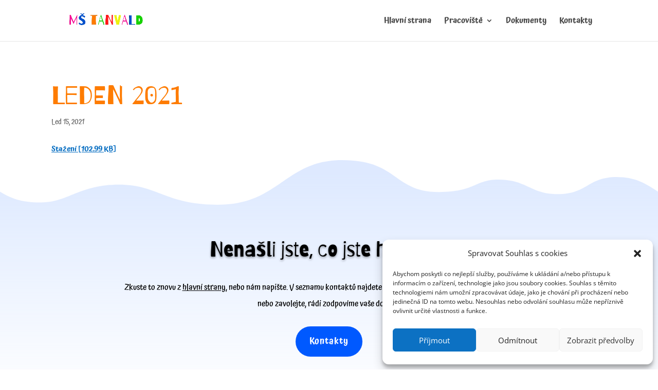

--- FILE ---
content_type: text/html; charset=utf-8
request_url: https://docs.google.com/viewer?url=https%3A%2F%2Fmstanvald.cz%2Fwp-content%2Fuploads%2F2021%2F01%2FLeden-2021.docx&embedded=true&hl=en
body_size: 2451
content:
<!DOCTYPE html><html lang="en" dir="ltr"><head><title>Leden-2021.docx</title><link rel="stylesheet" type="text/css" href="//www.gstatic.com/_/apps-viewer/_/ss/k=apps-viewer.standalone.a19uUV4v8Lc.L.W.O/am=AAQD/d=0/rs=AC2dHMKIcHC-ZI7sbGRsdy-Tqv76hgg_tw" nonce="LOPsO6s1PKl59D8vsC9y4w"/></head><body><div class="ndfHFb-c4YZDc ndfHFb-c4YZDc-AHmuwe-Hr88gd-OWB6Me dif24c vhoiae LgGVmb bvmRsc ndfHFb-c4YZDc-TSZdd ndfHFb-c4YZDc-TJEFFc ndfHFb-c4YZDc-vyDMJf-aZ2wEe ndfHFb-c4YZDc-i5oIFb ndfHFb-c4YZDc-uoC0bf ndfHFb-c4YZDc-e1YmVc" aria-label="Showing viewer."><div class="ndfHFb-c4YZDc-zTETae"></div><div class="ndfHFb-c4YZDc-JNEHMb"></div><div class="ndfHFb-c4YZDc-K9a4Re"><div class="ndfHFb-c4YZDc-E7ORLb-LgbsSe ndfHFb-c4YZDc-LgbsSe-OWB6Me" aria-label="Previous"><div class="ndfHFb-c4YZDc-DH6Rkf-AHe6Kc"><div class="ndfHFb-c4YZDc-Bz112c ndfHFb-c4YZDc-DH6Rkf-Bz112c"></div></div></div><div class="ndfHFb-c4YZDc-tJiF1e-LgbsSe ndfHFb-c4YZDc-LgbsSe-OWB6Me" aria-label="Next"><div class="ndfHFb-c4YZDc-DH6Rkf-AHe6Kc"><div class="ndfHFb-c4YZDc-Bz112c ndfHFb-c4YZDc-DH6Rkf-Bz112c"></div></div></div><div class="ndfHFb-c4YZDc-q77wGc"></div><div class="ndfHFb-c4YZDc-K9a4Re-nKQ6qf ndfHFb-c4YZDc-TvD9Pc-qnnXGd" role="main"><div class="ndfHFb-c4YZDc-EglORb-ge6pde ndfHFb-c4YZDc-K9a4Re-ge6pde-Ne3sFf" role="status" tabindex="-1" aria-label="Loading"><div class="ndfHFb-c4YZDc-EglORb-ge6pde-RJLb9c ndfHFb-c4YZDc-AHmuwe-wcotoc-zTETae"><div class="ndfHFb-aZ2wEe" dir="ltr"><div class="ndfHFb-vyDMJf-aZ2wEe auswjd"><div class="aZ2wEe-pbTTYe aZ2wEe-v3pZbf"><div class="aZ2wEe-LkdAo-e9ayKc aZ2wEe-LK5yu"><div class="aZ2wEe-LkdAo aZ2wEe-hj4D6d"></div></div><div class="aZ2wEe-pehrl-TpMipd"><div class="aZ2wEe-LkdAo aZ2wEe-hj4D6d"></div></div><div class="aZ2wEe-LkdAo-e9ayKc aZ2wEe-qwU8Me"><div class="aZ2wEe-LkdAo aZ2wEe-hj4D6d"></div></div></div><div class="aZ2wEe-pbTTYe aZ2wEe-oq6NAc"><div class="aZ2wEe-LkdAo-e9ayKc aZ2wEe-LK5yu"><div class="aZ2wEe-LkdAo aZ2wEe-hj4D6d"></div></div><div class="aZ2wEe-pehrl-TpMipd"><div class="aZ2wEe-LkdAo aZ2wEe-hj4D6d"></div></div><div class="aZ2wEe-LkdAo-e9ayKc aZ2wEe-qwU8Me"><div class="aZ2wEe-LkdAo aZ2wEe-hj4D6d"></div></div></div><div class="aZ2wEe-pbTTYe aZ2wEe-gS7Ybc"><div class="aZ2wEe-LkdAo-e9ayKc aZ2wEe-LK5yu"><div class="aZ2wEe-LkdAo aZ2wEe-hj4D6d"></div></div><div class="aZ2wEe-pehrl-TpMipd"><div class="aZ2wEe-LkdAo aZ2wEe-hj4D6d"></div></div><div class="aZ2wEe-LkdAo-e9ayKc aZ2wEe-qwU8Me"><div class="aZ2wEe-LkdAo aZ2wEe-hj4D6d"></div></div></div><div class="aZ2wEe-pbTTYe aZ2wEe-nllRtd"><div class="aZ2wEe-LkdAo-e9ayKc aZ2wEe-LK5yu"><div class="aZ2wEe-LkdAo aZ2wEe-hj4D6d"></div></div><div class="aZ2wEe-pehrl-TpMipd"><div class="aZ2wEe-LkdAo aZ2wEe-hj4D6d"></div></div><div class="aZ2wEe-LkdAo-e9ayKc aZ2wEe-qwU8Me"><div class="aZ2wEe-LkdAo aZ2wEe-hj4D6d"></div></div></div></div></div></div><span class="ndfHFb-c4YZDc-EglORb-ge6pde-fmcmS ndfHFb-c4YZDc-AHmuwe-wcotoc-zTETae" aria-hidden="true">Loading&hellip;</span></div><div class="ndfHFb-c4YZDc-ujibv-nUpftc"><img class="ndfHFb-c4YZDc-ujibv-JUCs7e" src="/viewerng/thumb?ds=[base64]%3D&amp;ck=lantern&amp;dsmi=unknown&amp;authuser&amp;w=800&amp;webp=true&amp;r=gp&amp;p=proj"/></div></div></div></div><script nonce="usr81BkfDaaXezXILiiZNA">/*

 Copyright The Closure Library Authors.
 SPDX-License-Identifier: Apache-2.0
*/
function c(a,e,f){a._preloadFailed||a.complete&&a.naturalWidth===void 0?f():a.complete&&a.naturalWidth?e():(a.addEventListener("load",function(){e()},!1),a.addEventListener("error",function(){f()},!1))}
for(var d=function(a,e,f){function k(){b.style.display="none"}var g=document.body.getElementsByClassName(a)[0],b;g&&(b=g.getElementsByClassName(f)[0])&&(b._preloadStartTime=Date.now(),b.onerror=function(){this._preloadFailed=!0},c(b,function(){b.naturalWidth<800?k():(b._preloadEndTime||(b._preloadEndTime=Date.now()),e&&(g.getElementsByClassName(e)[0].style.display="none"))},k))},h=["_initStaticViewer"],l=this||self,m;h.length&&(m=h.shift());)h.length||d===void 0?l=l[m]&&l[m]!==Object.prototype[m]?
l[m]:l[m]={}:l[m]=d;
</script><script nonce="usr81BkfDaaXezXILiiZNA">_initStaticViewer('ndfHFb-c4YZDc-K9a4Re-nKQ6qf','ndfHFb-c4YZDc-EglORb-ge6pde','ndfHFb-c4YZDc-ujibv-JUCs7e')</script><script type="text/javascript" charset="UTF-8" src="//www.gstatic.com/_/apps-viewer/_/js/k=apps-viewer.standalone.en.WwO99zYe2Bo.O/am=AAQD/d=1/rs=AC2dHMJBut8zqkgWrlTzREawHVLFSTuD9A/m=main" nonce="usr81BkfDaaXezXILiiZNA"></script><script type="text/javascript" src="https://apis.google.com/js/client.js" nonce="usr81BkfDaaXezXILiiZNA"></script><script type="text/javascript" nonce="usr81BkfDaaXezXILiiZNA">_init([["0",null,null,null,null,2,null,null,null,null,0,[1],null,null,null,"https://drive.google.com",null,null,null,null,null,null,null,null,null,null,null,null,null,null,null,null,[["core-745-RC1","prod"],12,1,1],null,null,null,null,[null,null,null,null,"https://accounts.google.com/ServiceLogin?passive\u003d1209600\u0026continue\u003dhttps://docs.google.com/viewer?url%3Dhttps://mstanvald.cz/wp-content/uploads/2021/01/Leden-2021.docx%26embedded%3Dtrue%26hl%3Den\u0026hl\u003den\u0026followup\u003dhttps://docs.google.com/viewer?url%3Dhttps://mstanvald.cz/wp-content/uploads/2021/01/Leden-2021.docx%26embedded%3Dtrue%26hl%3Den",null,null,null,0],null,null,null,null,null,null,null,null,null,null,null,null,null,null,null,0,null,null,null,null,null,null,null,null,null,null,null,null,null,null,null,null,null,null,null,null,null,null,null,null,null,null,null,null,null,null,null,null,null,null,null,null,null,null,null,null,null,null,null,null,null,null,null,null,null,null,null,null,null,null,null,null,null,null,null,null,null,null,null,null,null,null,null,null,null,null,null,null,null,null,null,null,null,null,null,null,null,null,null,null,null,null,null,null,1],[null,"Leden-2021.docx","/viewerng/thumb?ds\[base64]%3D\u0026ck\u003dlantern\u0026dsmi\u003dunknown\u0026authuser\u0026w\u003d800\u0026webp\u003dtrue\u0026r\u003dgp\u0026p\u003dproj",null,null,null,null,null,null,"/viewerng/upload?ds\[base64]%3D\u0026ck\u003dlantern\u0026dsmi\u003dunknown\u0026authuser\u0026p\u003dproj\u0026r\u003dgp",null,"application/vnd.openxmlformats-officedocument.wordprocessingml.document",null,null,1,null,"/viewerng/viewer?url\u003dhttps://mstanvald.cz/wp-content/uploads/2021/01/Leden-2021.docx\u0026hl\u003den",null,"https://mstanvald.cz/wp-content/uploads/2021/01/Leden-2021.docx",null,null,0,null,null,null,null,null,"/viewerng/standalone/refresh?url\u003dhttps://mstanvald.cz/wp-content/uploads/2021/01/Leden-2021.docx\u0026embedded\u003dtrue\u0026hl\u003den",[null,null,"meta?id\u003dACFrOgDc18Hm4efxdAYmwoNNrLVcmHpJl_L8pxCj1LHNYwKNvT08vG5o8Ft80uaUq75c2Ow-LMmnxAhCo60ezXgOxnZA78i3r5VqoMwIRZ8mCaZmYBb3UetZ8nhZUhK68mdfl_jtbwSVyqgL8tyz","gpaper?id\u003dACFrOgDc18Hm4efxdAYmwoNNrLVcmHpJl_L8pxCj1LHNYwKNvT08vG5o8Ft80uaUq75c2Ow-LMmnxAhCo60ezXgOxnZA78i3r5VqoMwIRZ8mCaZmYBb3UetZ8nhZUhK68mdfl_jtbwSVyqgL8tyz","press?id\u003dACFrOgDc18Hm4efxdAYmwoNNrLVcmHpJl_L8pxCj1LHNYwKNvT08vG5o8Ft80uaUq75c2Ow-LMmnxAhCo60ezXgOxnZA78i3r5VqoMwIRZ8mCaZmYBb3UetZ8nhZUhK68mdfl_jtbwSVyqgL8tyz","status?id\u003dACFrOgDc18Hm4efxdAYmwoNNrLVcmHpJl_L8pxCj1LHNYwKNvT08vG5o8Ft80uaUq75c2Ow-LMmnxAhCo60ezXgOxnZA78i3r5VqoMwIRZ8mCaZmYBb3UetZ8nhZUhK68mdfl_jtbwSVyqgL8tyz","https://doc-00-bk-apps-viewer.googleusercontent.com/viewer/secure/pdf/3nb9bdfcv3e2h2k1cmql0ee9cvc5lole/7to2fl8qboo56kifvtatl4648bj68h3h/1769869725000/lantern/*/ACFrOgDc18Hm4efxdAYmwoNNrLVcmHpJl_L8pxCj1LHNYwKNvT08vG5o8Ft80uaUq75c2Ow-LMmnxAhCo60ezXgOxnZA78i3r5VqoMwIRZ8mCaZmYBb3UetZ8nhZUhK68mdfl_jtbwSVyqgL8tyz","img?id\u003dACFrOgDc18Hm4efxdAYmwoNNrLVcmHpJl_L8pxCj1LHNYwKNvT08vG5o8Ft80uaUq75c2Ow-LMmnxAhCo60ezXgOxnZA78i3r5VqoMwIRZ8mCaZmYBb3UetZ8nhZUhK68mdfl_jtbwSVyqgL8tyz","presspage?id\u003dACFrOgDc18Hm4efxdAYmwoNNrLVcmHpJl_L8pxCj1LHNYwKNvT08vG5o8Ft80uaUq75c2Ow-LMmnxAhCo60ezXgOxnZA78i3r5VqoMwIRZ8mCaZmYBb3UetZ8nhZUhK68mdfl_jtbwSVyqgL8tyz"],null,null,null,"docx"],"","",2]);</script></body></html>

--- FILE ---
content_type: text/css
request_url: https://mstanvald.cz/wp-content/cache/wpo-minify/1768995560/assets/wpo-minify-header-60f74483.min.css
body_size: 90864
content:
.wp-block-archives{box-sizing:border-box}.wp-block-archives-dropdown label{display:block}.wp-block-avatar{line-height:0}.wp-block-avatar,.wp-block-avatar img{box-sizing:border-box}.wp-block-avatar.aligncenter{text-align:center}.wp-block-audio{box-sizing:border-box}.wp-block-audio :where(figcaption){margin-bottom:1em;margin-top:.5em}.wp-block-audio audio{min-width:300px;width:100%}.wp-block-button__link{align-content:center;box-sizing:border-box;cursor:pointer;display:inline-block;height:100%;text-align:center;word-break:break-word}.wp-block-button__link.aligncenter{text-align:center}.wp-block-button__link.alignright{text-align:right}:where(.wp-block-button__link){border-radius:9999px;box-shadow:none;padding:calc(.667em + 2px) calc(1.333em + 2px);text-decoration:none}.wp-block-button[style*=text-decoration] .wp-block-button__link{text-decoration:inherit}.wp-block-buttons>.wp-block-button.has-custom-width{max-width:none}.wp-block-buttons>.wp-block-button.has-custom-width .wp-block-button__link{width:100%}.wp-block-buttons>.wp-block-button.has-custom-font-size .wp-block-button__link{font-size:inherit}.wp-block-buttons>.wp-block-button.wp-block-button__width-25{width:calc(25% - var(--wp--style--block-gap, .5em)*.75)}.wp-block-buttons>.wp-block-button.wp-block-button__width-50{width:calc(50% - var(--wp--style--block-gap, .5em)*.5)}.wp-block-buttons>.wp-block-button.wp-block-button__width-75{width:calc(75% - var(--wp--style--block-gap, .5em)*.25)}.wp-block-buttons>.wp-block-button.wp-block-button__width-100{flex-basis:100%;width:100%}.wp-block-buttons.is-vertical>.wp-block-button.wp-block-button__width-25{width:25%}.wp-block-buttons.is-vertical>.wp-block-button.wp-block-button__width-50{width:50%}.wp-block-buttons.is-vertical>.wp-block-button.wp-block-button__width-75{width:75%}.wp-block-button.is-style-squared,.wp-block-button__link.wp-block-button.is-style-squared{border-radius:0}.wp-block-button.no-border-radius,.wp-block-button__link.no-border-radius{border-radius:0!important}:root :where(.wp-block-button .wp-block-button__link.is-style-outline),:root :where(.wp-block-button.is-style-outline>.wp-block-button__link){border:2px solid;padding:.667em 1.333em}:root :where(.wp-block-button .wp-block-button__link.is-style-outline:not(.has-text-color)),:root :where(.wp-block-button.is-style-outline>.wp-block-button__link:not(.has-text-color)){color:currentColor}:root :where(.wp-block-button .wp-block-button__link.is-style-outline:not(.has-background)),:root :where(.wp-block-button.is-style-outline>.wp-block-button__link:not(.has-background)){background-color:initial;background-image:none}.wp-block-buttons{box-sizing:border-box}.wp-block-buttons.is-vertical{flex-direction:column}.wp-block-buttons.is-vertical>.wp-block-button:last-child{margin-bottom:0}.wp-block-buttons>.wp-block-button{display:inline-block;margin:0}.wp-block-buttons.is-content-justification-left{justify-content:flex-start}.wp-block-buttons.is-content-justification-left.is-vertical{align-items:flex-start}.wp-block-buttons.is-content-justification-center{justify-content:center}.wp-block-buttons.is-content-justification-center.is-vertical{align-items:center}.wp-block-buttons.is-content-justification-right{justify-content:flex-end}.wp-block-buttons.is-content-justification-right.is-vertical{align-items:flex-end}.wp-block-buttons.is-content-justification-space-between{justify-content:space-between}.wp-block-buttons.aligncenter{text-align:center}.wp-block-buttons:not(.is-content-justification-space-between,.is-content-justification-right,.is-content-justification-left,.is-content-justification-center) .wp-block-button.aligncenter{margin-left:auto;margin-right:auto;width:100%}.wp-block-buttons[style*=text-decoration] .wp-block-button,.wp-block-buttons[style*=text-decoration] .wp-block-button__link{text-decoration:inherit}.wp-block-buttons.has-custom-font-size .wp-block-button__link{font-size:inherit}.wp-block-buttons .wp-block-button__link{width:100%}.wp-block-button.aligncenter,.wp-block-calendar{text-align:center}.wp-block-calendar td,.wp-block-calendar th{border:1px solid;padding:.25em}.wp-block-calendar th{font-weight:400}.wp-block-calendar caption{background-color:inherit}.wp-block-calendar table{border-collapse:collapse;width:100%}.wp-block-calendar table:where(:not(.has-text-color)){color:#40464d}.wp-block-calendar table:where(:not(.has-text-color)) td,.wp-block-calendar table:where(:not(.has-text-color)) th{border-color:#ddd}.wp-block-calendar table.has-background th{background-color:inherit}.wp-block-calendar table.has-text-color th{color:inherit}:where(.wp-block-calendar table:not(.has-background) th){background:#ddd}.wp-block-categories{box-sizing:border-box}.wp-block-categories.alignleft{margin-right:2em}.wp-block-categories.alignright{margin-left:2em}.wp-block-categories.wp-block-categories-dropdown.aligncenter{text-align:center}.wp-block-categories .wp-block-categories__label{display:block;width:100%}.wp-block-code{box-sizing:border-box}.wp-block-code code{
  /*!rtl:begin:ignore*/direction:ltr;display:block;font-family:inherit;overflow-wrap:break-word;text-align:initial;white-space:pre-wrap
  /*!rtl:end:ignore*/}.wp-block-columns{align-items:normal!important;box-sizing:border-box;display:flex;flex-wrap:wrap!important}@media (min-width:782px){.wp-block-columns{flex-wrap:nowrap!important}}.wp-block-columns.are-vertically-aligned-top{align-items:flex-start}.wp-block-columns.are-vertically-aligned-center{align-items:center}.wp-block-columns.are-vertically-aligned-bottom{align-items:flex-end}@media (max-width:781px){.wp-block-columns:not(.is-not-stacked-on-mobile)>.wp-block-column{flex-basis:100%!important}}@media (min-width:782px){.wp-block-columns:not(.is-not-stacked-on-mobile)>.wp-block-column{flex-basis:0;flex-grow:1}.wp-block-columns:not(.is-not-stacked-on-mobile)>.wp-block-column[style*=flex-basis]{flex-grow:0}}.wp-block-columns.is-not-stacked-on-mobile{flex-wrap:nowrap!important}.wp-block-columns.is-not-stacked-on-mobile>.wp-block-column{flex-basis:0;flex-grow:1}.wp-block-columns.is-not-stacked-on-mobile>.wp-block-column[style*=flex-basis]{flex-grow:0}:where(.wp-block-columns){margin-bottom:1.75em}:where(.wp-block-columns.has-background){padding:1.25em 2.375em}.wp-block-column{flex-grow:1;min-width:0;overflow-wrap:break-word;word-break:break-word}.wp-block-column.is-vertically-aligned-top{align-self:flex-start}.wp-block-column.is-vertically-aligned-center{align-self:center}.wp-block-column.is-vertically-aligned-bottom{align-self:flex-end}.wp-block-column.is-vertically-aligned-stretch{align-self:stretch}.wp-block-column.is-vertically-aligned-bottom,.wp-block-column.is-vertically-aligned-center,.wp-block-column.is-vertically-aligned-top{width:100%}.wp-block-post-comments{box-sizing:border-box}.wp-block-post-comments .alignleft{float:left}.wp-block-post-comments .alignright{float:right}.wp-block-post-comments .navigation:after{clear:both;content:"";display:table}.wp-block-post-comments .commentlist{clear:both;list-style:none;margin:0;padding:0}.wp-block-post-comments .commentlist .comment{min-height:2.25em;padding-left:3.25em}.wp-block-post-comments .commentlist .comment p{font-size:1em;line-height:1.8;margin:1em 0}.wp-block-post-comments .commentlist .children{list-style:none;margin:0;padding:0}.wp-block-post-comments .comment-author{line-height:1.5}.wp-block-post-comments .comment-author .avatar{border-radius:1.5em;display:block;float:left;height:2.5em;margin-right:.75em;margin-top:.5em;width:2.5em}.wp-block-post-comments .comment-author cite{font-style:normal}.wp-block-post-comments .comment-meta{font-size:.875em;line-height:1.5}.wp-block-post-comments .comment-meta b{font-weight:400}.wp-block-post-comments .comment-meta .comment-awaiting-moderation{display:block;margin-bottom:1em;margin-top:1em}.wp-block-post-comments .comment-body .commentmetadata{font-size:.875em}.wp-block-post-comments .comment-form-author label,.wp-block-post-comments .comment-form-comment label,.wp-block-post-comments .comment-form-email label,.wp-block-post-comments .comment-form-url label{display:block;margin-bottom:.25em}.wp-block-post-comments .comment-form input:not([type=submit]):not([type=checkbox]),.wp-block-post-comments .comment-form textarea{box-sizing:border-box;display:block;width:100%}.wp-block-post-comments .comment-form-cookies-consent{display:flex;gap:.25em}.wp-block-post-comments .comment-form-cookies-consent #wp-comment-cookies-consent{margin-top:.35em}.wp-block-post-comments .comment-reply-title{margin-bottom:0}.wp-block-post-comments .comment-reply-title :where(small){font-size:var(--wp--preset--font-size--medium,smaller);margin-left:.5em}.wp-block-post-comments .reply{font-size:.875em;margin-bottom:1.4em}.wp-block-post-comments input:not([type=submit]),.wp-block-post-comments textarea{border:1px solid #949494;font-family:inherit;font-size:1em}.wp-block-post-comments input:not([type=submit]):not([type=checkbox]),.wp-block-post-comments textarea{padding:calc(.667em + 2px)}:where(.wp-block-post-comments input[type=submit]){border:none}.wp-block-comments{box-sizing:border-box}.wp-block-comments-pagination>.wp-block-comments-pagination-next,.wp-block-comments-pagination>.wp-block-comments-pagination-numbers,.wp-block-comments-pagination>.wp-block-comments-pagination-previous{font-size:inherit;margin-bottom:.5em;margin-right:.5em}.wp-block-comments-pagination>.wp-block-comments-pagination-next:last-child,.wp-block-comments-pagination>.wp-block-comments-pagination-numbers:last-child,.wp-block-comments-pagination>.wp-block-comments-pagination-previous:last-child{margin-right:0}.wp-block-comments-pagination .wp-block-comments-pagination-previous-arrow{display:inline-block;margin-right:1ch}.wp-block-comments-pagination .wp-block-comments-pagination-previous-arrow:not(.is-arrow-chevron){transform:scaleX(1)}.wp-block-comments-pagination .wp-block-comments-pagination-next-arrow{display:inline-block;margin-left:1ch}.wp-block-comments-pagination .wp-block-comments-pagination-next-arrow:not(.is-arrow-chevron){transform:scaleX(1)}.wp-block-comments-pagination.aligncenter{justify-content:center}.wp-block-comment-template{box-sizing:border-box;list-style:none;margin-bottom:0;max-width:100%;padding:0}.wp-block-comment-template li{clear:both}.wp-block-comment-template ol{list-style:none;margin-bottom:0;max-width:100%;padding-left:2rem}.wp-block-comment-template.alignleft{float:left}.wp-block-comment-template.aligncenter{margin-left:auto;margin-right:auto;width:fit-content}.wp-block-comment-template.alignright{float:right}.wp-block-comment-date{box-sizing:border-box}.comment-awaiting-moderation{display:block;font-size:.875em;line-height:1.5}.wp-block-comment-author-name,.wp-block-comment-content,.wp-block-comment-edit-link,.wp-block-comment-reply-link{box-sizing:border-box}.wp-block-cover,.wp-block-cover-image{align-items:center;background-position:50%;box-sizing:border-box;display:flex;justify-content:center;min-height:430px;overflow:hidden;overflow:clip;padding:1em;position:relative}.wp-block-cover .has-background-dim:not([class*=-background-color]),.wp-block-cover-image .has-background-dim:not([class*=-background-color]),.wp-block-cover-image.has-background-dim:not([class*=-background-color]),.wp-block-cover.has-background-dim:not([class*=-background-color]){background-color:#000}.wp-block-cover .has-background-dim.has-background-gradient,.wp-block-cover-image .has-background-dim.has-background-gradient{background-color:initial}.wp-block-cover-image.has-background-dim:before,.wp-block-cover.has-background-dim:before{background-color:inherit;content:""}.wp-block-cover .wp-block-cover__background,.wp-block-cover .wp-block-cover__gradient-background,.wp-block-cover-image .wp-block-cover__background,.wp-block-cover-image .wp-block-cover__gradient-background,.wp-block-cover-image.has-background-dim:not(.has-background-gradient):before,.wp-block-cover.has-background-dim:not(.has-background-gradient):before{bottom:0;left:0;opacity:.5;position:absolute;right:0;top:0}.wp-block-cover-image.has-background-dim.has-background-dim-10 .wp-block-cover__background,.wp-block-cover-image.has-background-dim.has-background-dim-10 .wp-block-cover__gradient-background,.wp-block-cover-image.has-background-dim.has-background-dim-10:not(.has-background-gradient):before,.wp-block-cover.has-background-dim.has-background-dim-10 .wp-block-cover__background,.wp-block-cover.has-background-dim.has-background-dim-10 .wp-block-cover__gradient-background,.wp-block-cover.has-background-dim.has-background-dim-10:not(.has-background-gradient):before{opacity:.1}.wp-block-cover-image.has-background-dim.has-background-dim-20 .wp-block-cover__background,.wp-block-cover-image.has-background-dim.has-background-dim-20 .wp-block-cover__gradient-background,.wp-block-cover-image.has-background-dim.has-background-dim-20:not(.has-background-gradient):before,.wp-block-cover.has-background-dim.has-background-dim-20 .wp-block-cover__background,.wp-block-cover.has-background-dim.has-background-dim-20 .wp-block-cover__gradient-background,.wp-block-cover.has-background-dim.has-background-dim-20:not(.has-background-gradient):before{opacity:.2}.wp-block-cover-image.has-background-dim.has-background-dim-30 .wp-block-cover__background,.wp-block-cover-image.has-background-dim.has-background-dim-30 .wp-block-cover__gradient-background,.wp-block-cover-image.has-background-dim.has-background-dim-30:not(.has-background-gradient):before,.wp-block-cover.has-background-dim.has-background-dim-30 .wp-block-cover__background,.wp-block-cover.has-background-dim.has-background-dim-30 .wp-block-cover__gradient-background,.wp-block-cover.has-background-dim.has-background-dim-30:not(.has-background-gradient):before{opacity:.3}.wp-block-cover-image.has-background-dim.has-background-dim-40 .wp-block-cover__background,.wp-block-cover-image.has-background-dim.has-background-dim-40 .wp-block-cover__gradient-background,.wp-block-cover-image.has-background-dim.has-background-dim-40:not(.has-background-gradient):before,.wp-block-cover.has-background-dim.has-background-dim-40 .wp-block-cover__background,.wp-block-cover.has-background-dim.has-background-dim-40 .wp-block-cover__gradient-background,.wp-block-cover.has-background-dim.has-background-dim-40:not(.has-background-gradient):before{opacity:.4}.wp-block-cover-image.has-background-dim.has-background-dim-50 .wp-block-cover__background,.wp-block-cover-image.has-background-dim.has-background-dim-50 .wp-block-cover__gradient-background,.wp-block-cover-image.has-background-dim.has-background-dim-50:not(.has-background-gradient):before,.wp-block-cover.has-background-dim.has-background-dim-50 .wp-block-cover__background,.wp-block-cover.has-background-dim.has-background-dim-50 .wp-block-cover__gradient-background,.wp-block-cover.has-background-dim.has-background-dim-50:not(.has-background-gradient):before{opacity:.5}.wp-block-cover-image.has-background-dim.has-background-dim-60 .wp-block-cover__background,.wp-block-cover-image.has-background-dim.has-background-dim-60 .wp-block-cover__gradient-background,.wp-block-cover-image.has-background-dim.has-background-dim-60:not(.has-background-gradient):before,.wp-block-cover.has-background-dim.has-background-dim-60 .wp-block-cover__background,.wp-block-cover.has-background-dim.has-background-dim-60 .wp-block-cover__gradient-background,.wp-block-cover.has-background-dim.has-background-dim-60:not(.has-background-gradient):before{opacity:.6}.wp-block-cover-image.has-background-dim.has-background-dim-70 .wp-block-cover__background,.wp-block-cover-image.has-background-dim.has-background-dim-70 .wp-block-cover__gradient-background,.wp-block-cover-image.has-background-dim.has-background-dim-70:not(.has-background-gradient):before,.wp-block-cover.has-background-dim.has-background-dim-70 .wp-block-cover__background,.wp-block-cover.has-background-dim.has-background-dim-70 .wp-block-cover__gradient-background,.wp-block-cover.has-background-dim.has-background-dim-70:not(.has-background-gradient):before{opacity:.7}.wp-block-cover-image.has-background-dim.has-background-dim-80 .wp-block-cover__background,.wp-block-cover-image.has-background-dim.has-background-dim-80 .wp-block-cover__gradient-background,.wp-block-cover-image.has-background-dim.has-background-dim-80:not(.has-background-gradient):before,.wp-block-cover.has-background-dim.has-background-dim-80 .wp-block-cover__background,.wp-block-cover.has-background-dim.has-background-dim-80 .wp-block-cover__gradient-background,.wp-block-cover.has-background-dim.has-background-dim-80:not(.has-background-gradient):before{opacity:.8}.wp-block-cover-image.has-background-dim.has-background-dim-90 .wp-block-cover__background,.wp-block-cover-image.has-background-dim.has-background-dim-90 .wp-block-cover__gradient-background,.wp-block-cover-image.has-background-dim.has-background-dim-90:not(.has-background-gradient):before,.wp-block-cover.has-background-dim.has-background-dim-90 .wp-block-cover__background,.wp-block-cover.has-background-dim.has-background-dim-90 .wp-block-cover__gradient-background,.wp-block-cover.has-background-dim.has-background-dim-90:not(.has-background-gradient):before{opacity:.9}.wp-block-cover-image.has-background-dim.has-background-dim-100 .wp-block-cover__background,.wp-block-cover-image.has-background-dim.has-background-dim-100 .wp-block-cover__gradient-background,.wp-block-cover-image.has-background-dim.has-background-dim-100:not(.has-background-gradient):before,.wp-block-cover.has-background-dim.has-background-dim-100 .wp-block-cover__background,.wp-block-cover.has-background-dim.has-background-dim-100 .wp-block-cover__gradient-background,.wp-block-cover.has-background-dim.has-background-dim-100:not(.has-background-gradient):before{opacity:1}.wp-block-cover .wp-block-cover__background.has-background-dim.has-background-dim-0,.wp-block-cover .wp-block-cover__gradient-background.has-background-dim.has-background-dim-0,.wp-block-cover-image .wp-block-cover__background.has-background-dim.has-background-dim-0,.wp-block-cover-image .wp-block-cover__gradient-background.has-background-dim.has-background-dim-0{opacity:0}.wp-block-cover .wp-block-cover__background.has-background-dim.has-background-dim-10,.wp-block-cover .wp-block-cover__gradient-background.has-background-dim.has-background-dim-10,.wp-block-cover-image .wp-block-cover__background.has-background-dim.has-background-dim-10,.wp-block-cover-image .wp-block-cover__gradient-background.has-background-dim.has-background-dim-10{opacity:.1}.wp-block-cover .wp-block-cover__background.has-background-dim.has-background-dim-20,.wp-block-cover .wp-block-cover__gradient-background.has-background-dim.has-background-dim-20,.wp-block-cover-image .wp-block-cover__background.has-background-dim.has-background-dim-20,.wp-block-cover-image .wp-block-cover__gradient-background.has-background-dim.has-background-dim-20{opacity:.2}.wp-block-cover .wp-block-cover__background.has-background-dim.has-background-dim-30,.wp-block-cover .wp-block-cover__gradient-background.has-background-dim.has-background-dim-30,.wp-block-cover-image .wp-block-cover__background.has-background-dim.has-background-dim-30,.wp-block-cover-image .wp-block-cover__gradient-background.has-background-dim.has-background-dim-30{opacity:.3}.wp-block-cover .wp-block-cover__background.has-background-dim.has-background-dim-40,.wp-block-cover .wp-block-cover__gradient-background.has-background-dim.has-background-dim-40,.wp-block-cover-image .wp-block-cover__background.has-background-dim.has-background-dim-40,.wp-block-cover-image .wp-block-cover__gradient-background.has-background-dim.has-background-dim-40{opacity:.4}.wp-block-cover .wp-block-cover__background.has-background-dim.has-background-dim-50,.wp-block-cover .wp-block-cover__gradient-background.has-background-dim.has-background-dim-50,.wp-block-cover-image .wp-block-cover__background.has-background-dim.has-background-dim-50,.wp-block-cover-image .wp-block-cover__gradient-background.has-background-dim.has-background-dim-50{opacity:.5}.wp-block-cover .wp-block-cover__background.has-background-dim.has-background-dim-60,.wp-block-cover .wp-block-cover__gradient-background.has-background-dim.has-background-dim-60,.wp-block-cover-image .wp-block-cover__background.has-background-dim.has-background-dim-60,.wp-block-cover-image .wp-block-cover__gradient-background.has-background-dim.has-background-dim-60{opacity:.6}.wp-block-cover .wp-block-cover__background.has-background-dim.has-background-dim-70,.wp-block-cover .wp-block-cover__gradient-background.has-background-dim.has-background-dim-70,.wp-block-cover-image .wp-block-cover__background.has-background-dim.has-background-dim-70,.wp-block-cover-image .wp-block-cover__gradient-background.has-background-dim.has-background-dim-70{opacity:.7}.wp-block-cover .wp-block-cover__background.has-background-dim.has-background-dim-80,.wp-block-cover .wp-block-cover__gradient-background.has-background-dim.has-background-dim-80,.wp-block-cover-image .wp-block-cover__background.has-background-dim.has-background-dim-80,.wp-block-cover-image .wp-block-cover__gradient-background.has-background-dim.has-background-dim-80{opacity:.8}.wp-block-cover .wp-block-cover__background.has-background-dim.has-background-dim-90,.wp-block-cover .wp-block-cover__gradient-background.has-background-dim.has-background-dim-90,.wp-block-cover-image .wp-block-cover__background.has-background-dim.has-background-dim-90,.wp-block-cover-image .wp-block-cover__gradient-background.has-background-dim.has-background-dim-90{opacity:.9}.wp-block-cover .wp-block-cover__background.has-background-dim.has-background-dim-100,.wp-block-cover .wp-block-cover__gradient-background.has-background-dim.has-background-dim-100,.wp-block-cover-image .wp-block-cover__background.has-background-dim.has-background-dim-100,.wp-block-cover-image .wp-block-cover__gradient-background.has-background-dim.has-background-dim-100{opacity:1}.wp-block-cover-image.alignleft,.wp-block-cover-image.alignright,.wp-block-cover.alignleft,.wp-block-cover.alignright{max-width:420px;width:100%}.wp-block-cover-image.aligncenter,.wp-block-cover-image.alignleft,.wp-block-cover-image.alignright,.wp-block-cover.aligncenter,.wp-block-cover.alignleft,.wp-block-cover.alignright{display:flex}.wp-block-cover .wp-block-cover__inner-container,.wp-block-cover-image .wp-block-cover__inner-container{color:inherit;position:relative;width:100%}.wp-block-cover-image.is-position-top-left,.wp-block-cover.is-position-top-left{align-items:flex-start;justify-content:flex-start}.wp-block-cover-image.is-position-top-center,.wp-block-cover.is-position-top-center{align-items:flex-start;justify-content:center}.wp-block-cover-image.is-position-top-right,.wp-block-cover.is-position-top-right{align-items:flex-start;justify-content:flex-end}.wp-block-cover-image.is-position-center-left,.wp-block-cover.is-position-center-left{align-items:center;justify-content:flex-start}.wp-block-cover-image.is-position-center-center,.wp-block-cover.is-position-center-center{align-items:center;justify-content:center}.wp-block-cover-image.is-position-center-right,.wp-block-cover.is-position-center-right{align-items:center;justify-content:flex-end}.wp-block-cover-image.is-position-bottom-left,.wp-block-cover.is-position-bottom-left{align-items:flex-end;justify-content:flex-start}.wp-block-cover-image.is-position-bottom-center,.wp-block-cover.is-position-bottom-center{align-items:flex-end;justify-content:center}.wp-block-cover-image.is-position-bottom-right,.wp-block-cover.is-position-bottom-right{align-items:flex-end;justify-content:flex-end}.wp-block-cover-image.has-custom-content-position.has-custom-content-position .wp-block-cover__inner-container,.wp-block-cover.has-custom-content-position.has-custom-content-position .wp-block-cover__inner-container{margin:0}.wp-block-cover-image.has-custom-content-position.has-custom-content-position.is-position-bottom-left .wp-block-cover__inner-container,.wp-block-cover-image.has-custom-content-position.has-custom-content-position.is-position-bottom-right .wp-block-cover__inner-container,.wp-block-cover-image.has-custom-content-position.has-custom-content-position.is-position-center-left .wp-block-cover__inner-container,.wp-block-cover-image.has-custom-content-position.has-custom-content-position.is-position-center-right .wp-block-cover__inner-container,.wp-block-cover-image.has-custom-content-position.has-custom-content-position.is-position-top-left .wp-block-cover__inner-container,.wp-block-cover-image.has-custom-content-position.has-custom-content-position.is-position-top-right .wp-block-cover__inner-container,.wp-block-cover.has-custom-content-position.has-custom-content-position.is-position-bottom-left .wp-block-cover__inner-container,.wp-block-cover.has-custom-content-position.has-custom-content-position.is-position-bottom-right .wp-block-cover__inner-container,.wp-block-cover.has-custom-content-position.has-custom-content-position.is-position-center-left .wp-block-cover__inner-container,.wp-block-cover.has-custom-content-position.has-custom-content-position.is-position-center-right .wp-block-cover__inner-container,.wp-block-cover.has-custom-content-position.has-custom-content-position.is-position-top-left .wp-block-cover__inner-container,.wp-block-cover.has-custom-content-position.has-custom-content-position.is-position-top-right .wp-block-cover__inner-container{margin:0;width:auto}.wp-block-cover .wp-block-cover__image-background,.wp-block-cover video.wp-block-cover__video-background,.wp-block-cover-image .wp-block-cover__image-background,.wp-block-cover-image video.wp-block-cover__video-background{border:none;bottom:0;box-shadow:none;height:100%;left:0;margin:0;max-height:none;max-width:none;object-fit:cover;outline:none;padding:0;position:absolute;right:0;top:0;width:100%}.wp-block-cover-image.has-parallax,.wp-block-cover.has-parallax,.wp-block-cover__image-background.has-parallax,video.wp-block-cover__video-background.has-parallax{background-attachment:fixed;background-repeat:no-repeat;background-size:cover}@supports (-webkit-touch-callout:inherit){.wp-block-cover-image.has-parallax,.wp-block-cover.has-parallax,.wp-block-cover__image-background.has-parallax,video.wp-block-cover__video-background.has-parallax{background-attachment:scroll}}@media (prefers-reduced-motion:reduce){.wp-block-cover-image.has-parallax,.wp-block-cover.has-parallax,.wp-block-cover__image-background.has-parallax,video.wp-block-cover__video-background.has-parallax{background-attachment:scroll}}.wp-block-cover-image.is-repeated,.wp-block-cover.is-repeated,.wp-block-cover__image-background.is-repeated,video.wp-block-cover__video-background.is-repeated{background-repeat:repeat;background-size:auto}.wp-block-cover-image-text,.wp-block-cover-image-text a,.wp-block-cover-image-text a:active,.wp-block-cover-image-text a:focus,.wp-block-cover-image-text a:hover,.wp-block-cover-text,.wp-block-cover-text a,.wp-block-cover-text a:active,.wp-block-cover-text a:focus,.wp-block-cover-text a:hover,section.wp-block-cover-image h2,section.wp-block-cover-image h2 a,section.wp-block-cover-image h2 a:active,section.wp-block-cover-image h2 a:focus,section.wp-block-cover-image h2 a:hover{color:#fff}.wp-block-cover-image .wp-block-cover.has-left-content{justify-content:flex-start}.wp-block-cover-image .wp-block-cover.has-right-content{justify-content:flex-end}.wp-block-cover-image.has-left-content .wp-block-cover-image-text,.wp-block-cover.has-left-content .wp-block-cover-text,section.wp-block-cover-image.has-left-content>h2{margin-left:0;text-align:left}.wp-block-cover-image.has-right-content .wp-block-cover-image-text,.wp-block-cover.has-right-content .wp-block-cover-text,section.wp-block-cover-image.has-right-content>h2{margin-right:0;text-align:right}.wp-block-cover .wp-block-cover-text,.wp-block-cover-image .wp-block-cover-image-text,section.wp-block-cover-image>h2{font-size:2em;line-height:1.25;margin-bottom:0;max-width:840px;padding:.44em;text-align:center;z-index:1}:where(.wp-block-cover-image:not(.has-text-color)),:where(.wp-block-cover:not(.has-text-color)){color:#fff}:where(.wp-block-cover-image.is-light:not(.has-text-color)),:where(.wp-block-cover.is-light:not(.has-text-color)){color:#000}:root :where(.wp-block-cover h1:not(.has-text-color)),:root :where(.wp-block-cover h2:not(.has-text-color)),:root :where(.wp-block-cover h3:not(.has-text-color)),:root :where(.wp-block-cover h4:not(.has-text-color)),:root :where(.wp-block-cover h5:not(.has-text-color)),:root :where(.wp-block-cover h6:not(.has-text-color)),:root :where(.wp-block-cover p:not(.has-text-color)){color:inherit}body:not(.editor-styles-wrapper) .wp-block-cover:not(.wp-block-cover:has(.wp-block-cover__background+.wp-block-cover__inner-container)) .wp-block-cover__image-background,body:not(.editor-styles-wrapper) .wp-block-cover:not(.wp-block-cover:has(.wp-block-cover__background+.wp-block-cover__inner-container)) .wp-block-cover__video-background{z-index:0}body:not(.editor-styles-wrapper) .wp-block-cover:not(.wp-block-cover:has(.wp-block-cover__background+.wp-block-cover__inner-container)) .wp-block-cover__background,body:not(.editor-styles-wrapper) .wp-block-cover:not(.wp-block-cover:has(.wp-block-cover__background+.wp-block-cover__inner-container)) .wp-block-cover__gradient-background,body:not(.editor-styles-wrapper) .wp-block-cover:not(.wp-block-cover:has(.wp-block-cover__background+.wp-block-cover__inner-container)) .wp-block-cover__inner-container,body:not(.editor-styles-wrapper) .wp-block-cover:not(.wp-block-cover:has(.wp-block-cover__background+.wp-block-cover__inner-container)).has-background-dim:not(.has-background-gradient):before{z-index:1}.has-modal-open body:not(.editor-styles-wrapper) .wp-block-cover:not(.wp-block-cover:has(.wp-block-cover__background+.wp-block-cover__inner-container)) .wp-block-cover__inner-container{z-index:auto}.wp-block-details{box-sizing:border-box}.wp-block-details summary{cursor:pointer}.wp-block-embed.alignleft,.wp-block-embed.alignright,.wp-block[data-align=left]>[data-type="core/embed"],.wp-block[data-align=right]>[data-type="core/embed"]{max-width:360px;width:100%}.wp-block-embed.alignleft .wp-block-embed__wrapper,.wp-block-embed.alignright .wp-block-embed__wrapper,.wp-block[data-align=left]>[data-type="core/embed"] .wp-block-embed__wrapper,.wp-block[data-align=right]>[data-type="core/embed"] .wp-block-embed__wrapper{min-width:280px}.wp-block-cover .wp-block-embed{min-height:240px;min-width:320px}.wp-block-embed{overflow-wrap:break-word}.wp-block-embed :where(figcaption){margin-bottom:1em;margin-top:.5em}.wp-block-embed iframe{max-width:100%}.wp-block-embed__wrapper{position:relative}.wp-embed-responsive .wp-has-aspect-ratio .wp-block-embed__wrapper:before{content:"";display:block;padding-top:50%}.wp-embed-responsive .wp-has-aspect-ratio iframe{bottom:0;height:100%;left:0;position:absolute;right:0;top:0;width:100%}.wp-embed-responsive .wp-embed-aspect-21-9 .wp-block-embed__wrapper:before{padding-top:42.85%}.wp-embed-responsive .wp-embed-aspect-18-9 .wp-block-embed__wrapper:before{padding-top:50%}.wp-embed-responsive .wp-embed-aspect-16-9 .wp-block-embed__wrapper:before{padding-top:56.25%}.wp-embed-responsive .wp-embed-aspect-4-3 .wp-block-embed__wrapper:before{padding-top:75%}.wp-embed-responsive .wp-embed-aspect-1-1 .wp-block-embed__wrapper:before{padding-top:100%}.wp-embed-responsive .wp-embed-aspect-9-16 .wp-block-embed__wrapper:before{padding-top:177.77%}.wp-embed-responsive .wp-embed-aspect-1-2 .wp-block-embed__wrapper:before{padding-top:200%}.wp-block-file{box-sizing:border-box}.wp-block-file:not(.wp-element-button){font-size:.8em}.wp-block-file.aligncenter{text-align:center}.wp-block-file.alignright{text-align:right}.wp-block-file *+.wp-block-file__button{margin-left:.75em}:where(.wp-block-file){margin-bottom:1.5em}.wp-block-file__embed{margin-bottom:1em}:where(.wp-block-file__button){border-radius:2em;display:inline-block;padding:.5em 1em}:where(.wp-block-file__button):is(a):active,:where(.wp-block-file__button):is(a):focus,:where(.wp-block-file__button):is(a):hover,:where(.wp-block-file__button):is(a):visited{box-shadow:none;color:#fff;opacity:.85;text-decoration:none}.wp-block-form-input__label{display:flex;flex-direction:column;gap:.25em;margin-bottom:.5em;width:100%}.wp-block-form-input__label.is-label-inline{align-items:center;flex-direction:row;gap:.5em}.wp-block-form-input__label.is-label-inline .wp-block-form-input__label-content{margin-bottom:.5em}.wp-block-form-input__label:has(input[type=checkbox]){flex-direction:row;width:fit-content}.wp-block-form-input__label:has(input[type=checkbox]) .wp-block-form-input__label-content{margin:0}.wp-block-form-input__label:has(.wp-block-form-input__label-content+input[type=checkbox]){flex-direction:row-reverse}.wp-block-form-input__label-content{width:fit-content}.wp-block-form-input__input{font-size:1em;margin-bottom:.5em;padding:0 .5em}.wp-block-form-input__input[type=date],.wp-block-form-input__input[type=datetime-local],.wp-block-form-input__input[type=datetime],.wp-block-form-input__input[type=email],.wp-block-form-input__input[type=month],.wp-block-form-input__input[type=number],.wp-block-form-input__input[type=password],.wp-block-form-input__input[type=search],.wp-block-form-input__input[type=tel],.wp-block-form-input__input[type=text],.wp-block-form-input__input[type=time],.wp-block-form-input__input[type=url],.wp-block-form-input__input[type=week]{border:1px solid;line-height:2;min-height:2em}textarea.wp-block-form-input__input{min-height:10em}.blocks-gallery-grid:not(.has-nested-images),.wp-block-gallery:not(.has-nested-images){display:flex;flex-wrap:wrap;list-style-type:none;margin:0;padding:0}.blocks-gallery-grid:not(.has-nested-images) .blocks-gallery-image,.blocks-gallery-grid:not(.has-nested-images) .blocks-gallery-item,.wp-block-gallery:not(.has-nested-images) .blocks-gallery-image,.wp-block-gallery:not(.has-nested-images) .blocks-gallery-item{display:flex;flex-direction:column;flex-grow:1;justify-content:center;margin:0 1em 1em 0;position:relative;width:calc(50% - 1em)}.blocks-gallery-grid:not(.has-nested-images) .blocks-gallery-image:nth-of-type(2n),.blocks-gallery-grid:not(.has-nested-images) .blocks-gallery-item:nth-of-type(2n),.wp-block-gallery:not(.has-nested-images) .blocks-gallery-image:nth-of-type(2n),.wp-block-gallery:not(.has-nested-images) .blocks-gallery-item:nth-of-type(2n){margin-right:0}.blocks-gallery-grid:not(.has-nested-images) .blocks-gallery-image figure,.blocks-gallery-grid:not(.has-nested-images) .blocks-gallery-item figure,.wp-block-gallery:not(.has-nested-images) .blocks-gallery-image figure,.wp-block-gallery:not(.has-nested-images) .blocks-gallery-item figure{align-items:flex-end;display:flex;height:100%;justify-content:flex-start;margin:0}.blocks-gallery-grid:not(.has-nested-images) .blocks-gallery-image img,.blocks-gallery-grid:not(.has-nested-images) .blocks-gallery-item img,.wp-block-gallery:not(.has-nested-images) .blocks-gallery-image img,.wp-block-gallery:not(.has-nested-images) .blocks-gallery-item img{display:block;height:auto;max-width:100%;width:auto}.blocks-gallery-grid:not(.has-nested-images) .blocks-gallery-image figcaption,.blocks-gallery-grid:not(.has-nested-images) .blocks-gallery-item figcaption,.wp-block-gallery:not(.has-nested-images) .blocks-gallery-image figcaption,.wp-block-gallery:not(.has-nested-images) .blocks-gallery-item figcaption{background:linear-gradient(0deg,#000000b3,#0000004d 70%,#0000);bottom:0;box-sizing:border-box;color:#fff;font-size:.8em;margin:0;max-height:100%;overflow:auto;padding:3em .77em .7em;position:absolute;text-align:center;width:100%;z-index:2}.blocks-gallery-grid:not(.has-nested-images) .blocks-gallery-image figcaption img,.blocks-gallery-grid:not(.has-nested-images) .blocks-gallery-item figcaption img,.wp-block-gallery:not(.has-nested-images) .blocks-gallery-image figcaption img,.wp-block-gallery:not(.has-nested-images) .blocks-gallery-item figcaption img{display:inline}.blocks-gallery-grid:not(.has-nested-images) figcaption,.wp-block-gallery:not(.has-nested-images) figcaption{flex-grow:1}.blocks-gallery-grid:not(.has-nested-images).is-cropped .blocks-gallery-image a,.blocks-gallery-grid:not(.has-nested-images).is-cropped .blocks-gallery-image img,.blocks-gallery-grid:not(.has-nested-images).is-cropped .blocks-gallery-item a,.blocks-gallery-grid:not(.has-nested-images).is-cropped .blocks-gallery-item img,.wp-block-gallery:not(.has-nested-images).is-cropped .blocks-gallery-image a,.wp-block-gallery:not(.has-nested-images).is-cropped .blocks-gallery-image img,.wp-block-gallery:not(.has-nested-images).is-cropped .blocks-gallery-item a,.wp-block-gallery:not(.has-nested-images).is-cropped .blocks-gallery-item img{flex:1;height:100%;object-fit:cover;width:100%}.blocks-gallery-grid:not(.has-nested-images).columns-1 .blocks-gallery-image,.blocks-gallery-grid:not(.has-nested-images).columns-1 .blocks-gallery-item,.wp-block-gallery:not(.has-nested-images).columns-1 .blocks-gallery-image,.wp-block-gallery:not(.has-nested-images).columns-1 .blocks-gallery-item{margin-right:0;width:100%}@media (min-width:600px){.blocks-gallery-grid:not(.has-nested-images).columns-3 .blocks-gallery-image,.blocks-gallery-grid:not(.has-nested-images).columns-3 .blocks-gallery-item,.wp-block-gallery:not(.has-nested-images).columns-3 .blocks-gallery-image,.wp-block-gallery:not(.has-nested-images).columns-3 .blocks-gallery-item{margin-right:1em;width:calc(33.33333% - .66667em)}.blocks-gallery-grid:not(.has-nested-images).columns-4 .blocks-gallery-image,.blocks-gallery-grid:not(.has-nested-images).columns-4 .blocks-gallery-item,.wp-block-gallery:not(.has-nested-images).columns-4 .blocks-gallery-image,.wp-block-gallery:not(.has-nested-images).columns-4 .blocks-gallery-item{margin-right:1em;width:calc(25% - .75em)}.blocks-gallery-grid:not(.has-nested-images).columns-5 .blocks-gallery-image,.blocks-gallery-grid:not(.has-nested-images).columns-5 .blocks-gallery-item,.wp-block-gallery:not(.has-nested-images).columns-5 .blocks-gallery-image,.wp-block-gallery:not(.has-nested-images).columns-5 .blocks-gallery-item{margin-right:1em;width:calc(20% - .8em)}.blocks-gallery-grid:not(.has-nested-images).columns-6 .blocks-gallery-image,.blocks-gallery-grid:not(.has-nested-images).columns-6 .blocks-gallery-item,.wp-block-gallery:not(.has-nested-images).columns-6 .blocks-gallery-image,.wp-block-gallery:not(.has-nested-images).columns-6 .blocks-gallery-item{margin-right:1em;width:calc(16.66667% - .83333em)}.blocks-gallery-grid:not(.has-nested-images).columns-7 .blocks-gallery-image,.blocks-gallery-grid:not(.has-nested-images).columns-7 .blocks-gallery-item,.wp-block-gallery:not(.has-nested-images).columns-7 .blocks-gallery-image,.wp-block-gallery:not(.has-nested-images).columns-7 .blocks-gallery-item{margin-right:1em;width:calc(14.28571% - .85714em)}.blocks-gallery-grid:not(.has-nested-images).columns-8 .blocks-gallery-image,.blocks-gallery-grid:not(.has-nested-images).columns-8 .blocks-gallery-item,.wp-block-gallery:not(.has-nested-images).columns-8 .blocks-gallery-image,.wp-block-gallery:not(.has-nested-images).columns-8 .blocks-gallery-item{margin-right:1em;width:calc(12.5% - .875em)}.blocks-gallery-grid:not(.has-nested-images).columns-1 .blocks-gallery-image:nth-of-type(1n),.blocks-gallery-grid:not(.has-nested-images).columns-1 .blocks-gallery-item:nth-of-type(1n),.blocks-gallery-grid:not(.has-nested-images).columns-2 .blocks-gallery-image:nth-of-type(2n),.blocks-gallery-grid:not(.has-nested-images).columns-2 .blocks-gallery-item:nth-of-type(2n),.blocks-gallery-grid:not(.has-nested-images).columns-3 .blocks-gallery-image:nth-of-type(3n),.blocks-gallery-grid:not(.has-nested-images).columns-3 .blocks-gallery-item:nth-of-type(3n),.blocks-gallery-grid:not(.has-nested-images).columns-4 .blocks-gallery-image:nth-of-type(4n),.blocks-gallery-grid:not(.has-nested-images).columns-4 .blocks-gallery-item:nth-of-type(4n),.blocks-gallery-grid:not(.has-nested-images).columns-5 .blocks-gallery-image:nth-of-type(5n),.blocks-gallery-grid:not(.has-nested-images).columns-5 .blocks-gallery-item:nth-of-type(5n),.blocks-gallery-grid:not(.has-nested-images).columns-6 .blocks-gallery-image:nth-of-type(6n),.blocks-gallery-grid:not(.has-nested-images).columns-6 .blocks-gallery-item:nth-of-type(6n),.blocks-gallery-grid:not(.has-nested-images).columns-7 .blocks-gallery-image:nth-of-type(7n),.blocks-gallery-grid:not(.has-nested-images).columns-7 .blocks-gallery-item:nth-of-type(7n),.blocks-gallery-grid:not(.has-nested-images).columns-8 .blocks-gallery-image:nth-of-type(8n),.blocks-gallery-grid:not(.has-nested-images).columns-8 .blocks-gallery-item:nth-of-type(8n),.wp-block-gallery:not(.has-nested-images).columns-1 .blocks-gallery-image:nth-of-type(1n),.wp-block-gallery:not(.has-nested-images).columns-1 .blocks-gallery-item:nth-of-type(1n),.wp-block-gallery:not(.has-nested-images).columns-2 .blocks-gallery-image:nth-of-type(2n),.wp-block-gallery:not(.has-nested-images).columns-2 .blocks-gallery-item:nth-of-type(2n),.wp-block-gallery:not(.has-nested-images).columns-3 .blocks-gallery-image:nth-of-type(3n),.wp-block-gallery:not(.has-nested-images).columns-3 .blocks-gallery-item:nth-of-type(3n),.wp-block-gallery:not(.has-nested-images).columns-4 .blocks-gallery-image:nth-of-type(4n),.wp-block-gallery:not(.has-nested-images).columns-4 .blocks-gallery-item:nth-of-type(4n),.wp-block-gallery:not(.has-nested-images).columns-5 .blocks-gallery-image:nth-of-type(5n),.wp-block-gallery:not(.has-nested-images).columns-5 .blocks-gallery-item:nth-of-type(5n),.wp-block-gallery:not(.has-nested-images).columns-6 .blocks-gallery-image:nth-of-type(6n),.wp-block-gallery:not(.has-nested-images).columns-6 .blocks-gallery-item:nth-of-type(6n),.wp-block-gallery:not(.has-nested-images).columns-7 .blocks-gallery-image:nth-of-type(7n),.wp-block-gallery:not(.has-nested-images).columns-7 .blocks-gallery-item:nth-of-type(7n),.wp-block-gallery:not(.has-nested-images).columns-8 .blocks-gallery-image:nth-of-type(8n),.wp-block-gallery:not(.has-nested-images).columns-8 .blocks-gallery-item:nth-of-type(8n){margin-right:0}}.blocks-gallery-grid:not(.has-nested-images) .blocks-gallery-image:last-child,.blocks-gallery-grid:not(.has-nested-images) .blocks-gallery-item:last-child,.wp-block-gallery:not(.has-nested-images) .blocks-gallery-image:last-child,.wp-block-gallery:not(.has-nested-images) .blocks-gallery-item:last-child{margin-right:0}.blocks-gallery-grid:not(.has-nested-images).alignleft,.blocks-gallery-grid:not(.has-nested-images).alignright,.wp-block-gallery:not(.has-nested-images).alignleft,.wp-block-gallery:not(.has-nested-images).alignright{max-width:420px;width:100%}.blocks-gallery-grid:not(.has-nested-images).aligncenter .blocks-gallery-item figure,.wp-block-gallery:not(.has-nested-images).aligncenter .blocks-gallery-item figure{justify-content:center}.wp-block-gallery:not(.is-cropped) .blocks-gallery-item{align-self:flex-start}figure.wp-block-gallery.has-nested-images{align-items:normal}.wp-block-gallery.has-nested-images figure.wp-block-image:not(#individual-image){margin:0;width:calc(50% - var(--wp--style--unstable-gallery-gap, 16px)/2)}.wp-block-gallery.has-nested-images figure.wp-block-image{box-sizing:border-box;display:flex;flex-direction:column;flex-grow:1;justify-content:center;max-width:100%;position:relative}.wp-block-gallery.has-nested-images figure.wp-block-image>a,.wp-block-gallery.has-nested-images figure.wp-block-image>div{flex-direction:column;flex-grow:1;margin:0}.wp-block-gallery.has-nested-images figure.wp-block-image img{display:block;height:auto;max-width:100%!important;width:auto}.wp-block-gallery.has-nested-images figure.wp-block-image figcaption,.wp-block-gallery.has-nested-images figure.wp-block-image:has(figcaption):before{bottom:0;left:0;max-height:100%;position:absolute;right:0}.wp-block-gallery.has-nested-images figure.wp-block-image:has(figcaption):before{-webkit-backdrop-filter:blur(3px);backdrop-filter:blur(3px);content:"";height:100%;-webkit-mask-image:linear-gradient(0deg,#000 20%,#0000);mask-image:linear-gradient(0deg,#000 20%,#0000);max-height:40%}.wp-block-gallery.has-nested-images figure.wp-block-image figcaption{background:linear-gradient(0deg,#0006,#0000);box-sizing:border-box;color:#fff;font-size:13px;margin:0;overflow:auto;padding:1em;scrollbar-color:#0000 #0000;scrollbar-gutter:stable both-edges;scrollbar-width:thin;text-align:center;text-shadow:0 0 1.5px #000;will-change:transform}.wp-block-gallery.has-nested-images figure.wp-block-image figcaption::-webkit-scrollbar{height:12px;width:12px}.wp-block-gallery.has-nested-images figure.wp-block-image figcaption::-webkit-scrollbar-track{background-color:initial}.wp-block-gallery.has-nested-images figure.wp-block-image figcaption::-webkit-scrollbar-thumb{background-clip:padding-box;background-color:initial;border:3px solid #0000;border-radius:8px}.wp-block-gallery.has-nested-images figure.wp-block-image figcaption:focus-within::-webkit-scrollbar-thumb,.wp-block-gallery.has-nested-images figure.wp-block-image figcaption:focus::-webkit-scrollbar-thumb,.wp-block-gallery.has-nested-images figure.wp-block-image figcaption:hover::-webkit-scrollbar-thumb{background-color:#fffc}.wp-block-gallery.has-nested-images figure.wp-block-image figcaption:focus,.wp-block-gallery.has-nested-images figure.wp-block-image figcaption:focus-within,.wp-block-gallery.has-nested-images figure.wp-block-image figcaption:hover{scrollbar-color:#fffc #0000}@media (hover:none){.wp-block-gallery.has-nested-images figure.wp-block-image figcaption{scrollbar-color:#fffc #0000}}.wp-block-gallery.has-nested-images figure.wp-block-image figcaption img{display:inline}.wp-block-gallery.has-nested-images figure.wp-block-image figcaption a{color:inherit}.wp-block-gallery.has-nested-images figure.wp-block-image.has-custom-border img{box-sizing:border-box}.wp-block-gallery.has-nested-images figure.wp-block-image.has-custom-border>a,.wp-block-gallery.has-nested-images figure.wp-block-image.has-custom-border>div,.wp-block-gallery.has-nested-images figure.wp-block-image.is-style-rounded>a,.wp-block-gallery.has-nested-images figure.wp-block-image.is-style-rounded>div{flex:1 1 auto}.wp-block-gallery.has-nested-images figure.wp-block-image.has-custom-border figcaption,.wp-block-gallery.has-nested-images figure.wp-block-image.is-style-rounded figcaption{background:none;color:inherit;flex:initial;margin:0;padding:10px 10px 9px;position:relative;text-shadow:none}.wp-block-gallery.has-nested-images figure.wp-block-image.has-custom-border:before,.wp-block-gallery.has-nested-images figure.wp-block-image.is-style-rounded:before{content:none}.wp-block-gallery.has-nested-images figcaption{flex-basis:100%;flex-grow:1;text-align:center}.wp-block-gallery.has-nested-images:not(.is-cropped) figure.wp-block-image:not(#individual-image){margin-bottom:auto;margin-top:0}.wp-block-gallery.has-nested-images.is-cropped figure.wp-block-image:not(#individual-image){align-self:inherit}.wp-block-gallery.has-nested-images.is-cropped figure.wp-block-image:not(#individual-image)>a,.wp-block-gallery.has-nested-images.is-cropped figure.wp-block-image:not(#individual-image)>div:not(.components-drop-zone){display:flex}.wp-block-gallery.has-nested-images.is-cropped figure.wp-block-image:not(#individual-image) a,.wp-block-gallery.has-nested-images.is-cropped figure.wp-block-image:not(#individual-image) img{flex:1 0 0%;height:100%;object-fit:cover;width:100%}.wp-block-gallery.has-nested-images.columns-1 figure.wp-block-image:not(#individual-image){width:100%}@media (min-width:600px){.wp-block-gallery.has-nested-images.columns-3 figure.wp-block-image:not(#individual-image){width:calc(33.33333% - var(--wp--style--unstable-gallery-gap, 16px)*.66667)}.wp-block-gallery.has-nested-images.columns-4 figure.wp-block-image:not(#individual-image){width:calc(25% - var(--wp--style--unstable-gallery-gap, 16px)*.75)}.wp-block-gallery.has-nested-images.columns-5 figure.wp-block-image:not(#individual-image){width:calc(20% - var(--wp--style--unstable-gallery-gap, 16px)*.8)}.wp-block-gallery.has-nested-images.columns-6 figure.wp-block-image:not(#individual-image){width:calc(16.66667% - var(--wp--style--unstable-gallery-gap, 16px)*.83333)}.wp-block-gallery.has-nested-images.columns-7 figure.wp-block-image:not(#individual-image){width:calc(14.28571% - var(--wp--style--unstable-gallery-gap, 16px)*.85714)}.wp-block-gallery.has-nested-images.columns-8 figure.wp-block-image:not(#individual-image){width:calc(12.5% - var(--wp--style--unstable-gallery-gap, 16px)*.875)}.wp-block-gallery.has-nested-images.columns-default figure.wp-block-image:not(#individual-image){width:calc(33.33% - var(--wp--style--unstable-gallery-gap, 16px)*.66667)}.wp-block-gallery.has-nested-images.columns-default figure.wp-block-image:not(#individual-image):first-child:nth-last-child(2),.wp-block-gallery.has-nested-images.columns-default figure.wp-block-image:not(#individual-image):first-child:nth-last-child(2)~figure.wp-block-image:not(#individual-image){width:calc(50% - var(--wp--style--unstable-gallery-gap, 16px)*.5)}.wp-block-gallery.has-nested-images.columns-default figure.wp-block-image:not(#individual-image):first-child:last-child{width:100%}}.wp-block-gallery.has-nested-images.alignleft,.wp-block-gallery.has-nested-images.alignright{max-width:420px;width:100%}.wp-block-gallery.has-nested-images.aligncenter{justify-content:center}.wp-block-group{box-sizing:border-box}:where(.wp-block-group.wp-block-group-is-layout-constrained){position:relative}h1.has-background,h2.has-background,h3.has-background,h4.has-background,h5.has-background,h6.has-background{padding:1.25em 2.375em}h1.has-text-align-left[style*=writing-mode]:where([style*=vertical-lr]),h1.has-text-align-right[style*=writing-mode]:where([style*=vertical-rl]),h2.has-text-align-left[style*=writing-mode]:where([style*=vertical-lr]),h2.has-text-align-right[style*=writing-mode]:where([style*=vertical-rl]),h3.has-text-align-left[style*=writing-mode]:where([style*=vertical-lr]),h3.has-text-align-right[style*=writing-mode]:where([style*=vertical-rl]),h4.has-text-align-left[style*=writing-mode]:where([style*=vertical-lr]),h4.has-text-align-right[style*=writing-mode]:where([style*=vertical-rl]),h5.has-text-align-left[style*=writing-mode]:where([style*=vertical-lr]),h5.has-text-align-right[style*=writing-mode]:where([style*=vertical-rl]),h6.has-text-align-left[style*=writing-mode]:where([style*=vertical-lr]),h6.has-text-align-right[style*=writing-mode]:where([style*=vertical-rl]){rotate:180deg}.wp-block-image>a,.wp-block-image>figure>a{display:inline-block}.wp-block-image img{box-sizing:border-box;height:auto;max-width:100%;vertical-align:bottom}@media not (prefers-reduced-motion){.wp-block-image img.hide{visibility:hidden}.wp-block-image img.show{animation:show-content-image .4s}}.wp-block-image[style*=border-radius] img,.wp-block-image[style*=border-radius]>a{border-radius:inherit}.wp-block-image.has-custom-border img{box-sizing:border-box}.wp-block-image.aligncenter{text-align:center}.wp-block-image.alignfull>a,.wp-block-image.alignwide>a{width:100%}.wp-block-image.alignfull img,.wp-block-image.alignwide img{height:auto;width:100%}.wp-block-image .aligncenter,.wp-block-image .alignleft,.wp-block-image .alignright,.wp-block-image.aligncenter,.wp-block-image.alignleft,.wp-block-image.alignright{display:table}.wp-block-image .aligncenter>figcaption,.wp-block-image .alignleft>figcaption,.wp-block-image .alignright>figcaption,.wp-block-image.aligncenter>figcaption,.wp-block-image.alignleft>figcaption,.wp-block-image.alignright>figcaption{caption-side:bottom;display:table-caption}.wp-block-image .alignleft{float:left;margin:.5em 1em .5em 0}.wp-block-image .alignright{float:right;margin:.5em 0 .5em 1em}.wp-block-image .aligncenter{margin-left:auto;margin-right:auto}.wp-block-image :where(figcaption){margin-bottom:1em;margin-top:.5em}.wp-block-image.is-style-circle-mask img{border-radius:9999px}@supports ((-webkit-mask-image:none) or (mask-image:none)) or (-webkit-mask-image:none){.wp-block-image.is-style-circle-mask img{border-radius:0;-webkit-mask-image:url('data:image/svg+xml;utf8,<svg viewBox="0 0 100 100" xmlns="http://www.w3.org/2000/svg"><circle cx="50" cy="50" r="50"/></svg>');mask-image:url('data:image/svg+xml;utf8,<svg viewBox="0 0 100 100" xmlns="http://www.w3.org/2000/svg"><circle cx="50" cy="50" r="50"/></svg>');mask-mode:alpha;-webkit-mask-position:center;mask-position:center;-webkit-mask-repeat:no-repeat;mask-repeat:no-repeat;-webkit-mask-size:contain;mask-size:contain}}:root :where(.wp-block-image.is-style-rounded img,.wp-block-image .is-style-rounded img){border-radius:9999px}.wp-block-image figure{margin:0}.wp-lightbox-container{display:flex;flex-direction:column;position:relative}.wp-lightbox-container img{cursor:zoom-in}.wp-lightbox-container img:hover+button{opacity:1}.wp-lightbox-container button{align-items:center;-webkit-backdrop-filter:blur(16px) saturate(180%);backdrop-filter:blur(16px) saturate(180%);background-color:#5a5a5a40;border:none;border-radius:4px;cursor:zoom-in;display:flex;height:20px;justify-content:center;opacity:0;padding:0;position:absolute;right:16px;text-align:center;top:16px;width:20px;z-index:100}@media not (prefers-reduced-motion){.wp-lightbox-container button{transition:opacity .2s ease}}.wp-lightbox-container button:focus-visible{outline:3px auto #5a5a5a40;outline:3px auto -webkit-focus-ring-color;outline-offset:3px}.wp-lightbox-container button:hover{cursor:pointer;opacity:1}.wp-lightbox-container button:focus{opacity:1}.wp-lightbox-container button:focus,.wp-lightbox-container button:hover,.wp-lightbox-container button:not(:hover):not(:active):not(.has-background){background-color:#5a5a5a40;border:none}.wp-lightbox-overlay{box-sizing:border-box;cursor:zoom-out;height:100vh;left:0;overflow:hidden;position:fixed;top:0;visibility:hidden;width:100%;z-index:100000}.wp-lightbox-overlay .close-button{align-items:center;cursor:pointer;display:flex;justify-content:center;min-height:40px;min-width:40px;padding:0;position:absolute;right:calc(env(safe-area-inset-right) + 16px);top:calc(env(safe-area-inset-top) + 16px);z-index:5000000}.wp-lightbox-overlay .close-button:focus,.wp-lightbox-overlay .close-button:hover,.wp-lightbox-overlay .close-button:not(:hover):not(:active):not(.has-background){background:none;border:none}.wp-lightbox-overlay .lightbox-image-container{height:var(--wp--lightbox-container-height);left:50%;overflow:hidden;position:absolute;top:50%;transform:translate(-50%,-50%);transform-origin:top left;width:var(--wp--lightbox-container-width);z-index:9999999999}.wp-lightbox-overlay .wp-block-image{align-items:center;box-sizing:border-box;display:flex;height:100%;justify-content:center;margin:0;position:relative;transform-origin:0 0;width:100%;z-index:3000000}.wp-lightbox-overlay .wp-block-image img{height:var(--wp--lightbox-image-height);min-height:var(--wp--lightbox-image-height);min-width:var(--wp--lightbox-image-width);width:var(--wp--lightbox-image-width)}.wp-lightbox-overlay .wp-block-image figcaption{display:none}.wp-lightbox-overlay button{background:none;border:none}.wp-lightbox-overlay .scrim{background-color:#fff;height:100%;opacity:.9;position:absolute;width:100%;z-index:2000000}.wp-lightbox-overlay.active{visibility:visible}@media not (prefers-reduced-motion){.wp-lightbox-overlay.active{animation:turn-on-visibility .25s both}.wp-lightbox-overlay.active img{animation:turn-on-visibility .35s both}.wp-lightbox-overlay.show-closing-animation:not(.active){animation:turn-off-visibility .35s both}.wp-lightbox-overlay.show-closing-animation:not(.active) img{animation:turn-off-visibility .25s both}.wp-lightbox-overlay.zoom.active{animation:none;opacity:1;visibility:visible}.wp-lightbox-overlay.zoom.active .lightbox-image-container{animation:lightbox-zoom-in .4s}.wp-lightbox-overlay.zoom.active .lightbox-image-container img{animation:none}.wp-lightbox-overlay.zoom.active .scrim{animation:turn-on-visibility .4s forwards}.wp-lightbox-overlay.zoom.show-closing-animation:not(.active){animation:none}.wp-lightbox-overlay.zoom.show-closing-animation:not(.active) .lightbox-image-container{animation:lightbox-zoom-out .4s}.wp-lightbox-overlay.zoom.show-closing-animation:not(.active) .lightbox-image-container img{animation:none}.wp-lightbox-overlay.zoom.show-closing-animation:not(.active) .scrim{animation:turn-off-visibility .4s forwards}}@keyframes show-content-image{0%{visibility:hidden}99%{visibility:hidden}to{visibility:visible}}@keyframes turn-on-visibility{0%{opacity:0}to{opacity:1}}@keyframes turn-off-visibility{0%{opacity:1;visibility:visible}99%{opacity:0;visibility:visible}to{opacity:0;visibility:hidden}}@keyframes lightbox-zoom-in{0%{transform:translate(calc((-100vw + var(--wp--lightbox-scrollbar-width))/2 + var(--wp--lightbox-initial-left-position)),calc(-50vh + var(--wp--lightbox-initial-top-position))) scale(var(--wp--lightbox-scale))}to{transform:translate(-50%,-50%) scale(1)}}@keyframes lightbox-zoom-out{0%{transform:translate(-50%,-50%) scale(1);visibility:visible}99%{visibility:visible}to{transform:translate(calc((-100vw + var(--wp--lightbox-scrollbar-width))/2 + var(--wp--lightbox-initial-left-position)),calc(-50vh + var(--wp--lightbox-initial-top-position))) scale(var(--wp--lightbox-scale));visibility:hidden}}ol.wp-block-latest-comments{box-sizing:border-box;margin-left:0}:where(.wp-block-latest-comments:not([style*=line-height] .wp-block-latest-comments__comment)){line-height:1.1}:where(.wp-block-latest-comments:not([style*=line-height] .wp-block-latest-comments__comment-excerpt p)){line-height:1.8}.has-dates :where(.wp-block-latest-comments:not([style*=line-height])),.has-excerpts :where(.wp-block-latest-comments:not([style*=line-height])){line-height:1.5}.wp-block-latest-comments .wp-block-latest-comments{padding-left:0}.wp-block-latest-comments__comment{list-style:none;margin-bottom:1em}.has-avatars .wp-block-latest-comments__comment{list-style:none;min-height:2.25em}.has-avatars .wp-block-latest-comments__comment .wp-block-latest-comments__comment-excerpt,.has-avatars .wp-block-latest-comments__comment .wp-block-latest-comments__comment-meta{margin-left:3.25em}.wp-block-latest-comments__comment-excerpt p{font-size:.875em;margin:.36em 0 1.4em}.wp-block-latest-comments__comment-date{display:block;font-size:.75em}.wp-block-latest-comments .avatar,.wp-block-latest-comments__comment-avatar{border-radius:1.5em;display:block;float:left;height:2.5em;margin-right:.75em;width:2.5em}.wp-block-latest-comments[class*=-font-size] a,.wp-block-latest-comments[style*=font-size] a{font-size:inherit}.wp-block-latest-posts{box-sizing:border-box}.wp-block-latest-posts.alignleft{margin-right:2em}.wp-block-latest-posts.alignright{margin-left:2em}.wp-block-latest-posts.wp-block-latest-posts__list{list-style:none}.wp-block-latest-posts.wp-block-latest-posts__list li{clear:both;overflow-wrap:break-word}.wp-block-latest-posts.is-grid{display:flex;flex-wrap:wrap}.wp-block-latest-posts.is-grid li{margin:0 1.25em 1.25em 0;width:100%}@media (min-width:600px){.wp-block-latest-posts.columns-2 li{width:calc(50% - .625em)}.wp-block-latest-posts.columns-2 li:nth-child(2n){margin-right:0}.wp-block-latest-posts.columns-3 li{width:calc(33.33333% - .83333em)}.wp-block-latest-posts.columns-3 li:nth-child(3n){margin-right:0}.wp-block-latest-posts.columns-4 li{width:calc(25% - .9375em)}.wp-block-latest-posts.columns-4 li:nth-child(4n){margin-right:0}.wp-block-latest-posts.columns-5 li{width:calc(20% - 1em)}.wp-block-latest-posts.columns-5 li:nth-child(5n){margin-right:0}.wp-block-latest-posts.columns-6 li{width:calc(16.66667% - 1.04167em)}.wp-block-latest-posts.columns-6 li:nth-child(6n){margin-right:0}}:root :where(.wp-block-latest-posts.is-grid){padding:0}:root :where(.wp-block-latest-posts.wp-block-latest-posts__list){padding-left:0}.wp-block-latest-posts__post-author,.wp-block-latest-posts__post-date{display:block;font-size:.8125em}.wp-block-latest-posts__post-excerpt,.wp-block-latest-posts__post-full-content{margin-bottom:1em;margin-top:.5em}.wp-block-latest-posts__featured-image a{display:inline-block}.wp-block-latest-posts__featured-image img{height:auto;max-width:100%;width:auto}.wp-block-latest-posts__featured-image.alignleft{float:left;margin-right:1em}.wp-block-latest-posts__featured-image.alignright{float:right;margin-left:1em}.wp-block-latest-posts__featured-image.aligncenter{margin-bottom:1em;text-align:center}ol,ul{box-sizing:border-box}:root :where(.wp-block-list.has-background){padding:1.25em 2.375em}.wp-block-loginout,.wp-block-media-text{box-sizing:border-box}.wp-block-media-text{
  /*!rtl:begin:ignore*/direction:ltr;
  /*!rtl:end:ignore*/display:grid;grid-template-columns:50% 1fr;grid-template-rows:auto}.wp-block-media-text.has-media-on-the-right{grid-template-columns:1fr 50%}.wp-block-media-text.is-vertically-aligned-top>.wp-block-media-text__content,.wp-block-media-text.is-vertically-aligned-top>.wp-block-media-text__media{align-self:start}.wp-block-media-text.is-vertically-aligned-center>.wp-block-media-text__content,.wp-block-media-text.is-vertically-aligned-center>.wp-block-media-text__media,.wp-block-media-text>.wp-block-media-text__content,.wp-block-media-text>.wp-block-media-text__media{align-self:center}.wp-block-media-text.is-vertically-aligned-bottom>.wp-block-media-text__content,.wp-block-media-text.is-vertically-aligned-bottom>.wp-block-media-text__media{align-self:end}.wp-block-media-text>.wp-block-media-text__media{
  /*!rtl:begin:ignore*/grid-column:1;grid-row:1;
  /*!rtl:end:ignore*/margin:0}.wp-block-media-text>.wp-block-media-text__content{direction:ltr;
  /*!rtl:begin:ignore*/grid-column:2;grid-row:1;
  /*!rtl:end:ignore*/padding:0 8%;word-break:break-word}.wp-block-media-text.has-media-on-the-right>.wp-block-media-text__media{
  /*!rtl:begin:ignore*/grid-column:2;grid-row:1
  /*!rtl:end:ignore*/}.wp-block-media-text.has-media-on-the-right>.wp-block-media-text__content{
  /*!rtl:begin:ignore*/grid-column:1;grid-row:1
  /*!rtl:end:ignore*/}.wp-block-media-text__media a{display:block}.wp-block-media-text__media img,.wp-block-media-text__media video{height:auto;max-width:unset;vertical-align:middle;width:100%}.wp-block-media-text.is-image-fill>.wp-block-media-text__media{background-size:cover;height:100%;min-height:250px}.wp-block-media-text.is-image-fill>.wp-block-media-text__media>a{display:block;height:100%}.wp-block-media-text.is-image-fill>.wp-block-media-text__media img{height:1px;margin:-1px;overflow:hidden;padding:0;position:absolute;width:1px;clip:rect(0,0,0,0);border:0}.wp-block-media-text.is-image-fill-element>.wp-block-media-text__media{height:100%;min-height:250px;position:relative}.wp-block-media-text.is-image-fill-element>.wp-block-media-text__media>a{display:block;height:100%}.wp-block-media-text.is-image-fill-element>.wp-block-media-text__media img{height:100%;object-fit:cover;position:absolute;width:100%}@media (max-width:600px){.wp-block-media-text.is-stacked-on-mobile{grid-template-columns:100%!important}.wp-block-media-text.is-stacked-on-mobile>.wp-block-media-text__media{grid-column:1;grid-row:1}.wp-block-media-text.is-stacked-on-mobile>.wp-block-media-text__content{grid-column:1;grid-row:2}}.wp-block-navigation{position:relative;--navigation-layout-justification-setting:flex-start;--navigation-layout-direction:row;--navigation-layout-wrap:wrap;--navigation-layout-justify:flex-start;--navigation-layout-align:center}.wp-block-navigation ul{margin-bottom:0;margin-left:0;margin-top:0;padding-left:0}.wp-block-navigation ul,.wp-block-navigation ul li{list-style:none;padding:0}.wp-block-navigation .wp-block-navigation-item{align-items:center;display:flex;position:relative}.wp-block-navigation .wp-block-navigation-item .wp-block-navigation__submenu-container:empty{display:none}.wp-block-navigation .wp-block-navigation-item__content{display:block}.wp-block-navigation .wp-block-navigation-item__content.wp-block-navigation-item__content{color:inherit}.wp-block-navigation.has-text-decoration-underline .wp-block-navigation-item__content,.wp-block-navigation.has-text-decoration-underline .wp-block-navigation-item__content:active,.wp-block-navigation.has-text-decoration-underline .wp-block-navigation-item__content:focus{text-decoration:underline}.wp-block-navigation.has-text-decoration-line-through .wp-block-navigation-item__content,.wp-block-navigation.has-text-decoration-line-through .wp-block-navigation-item__content:active,.wp-block-navigation.has-text-decoration-line-through .wp-block-navigation-item__content:focus{text-decoration:line-through}.wp-block-navigation :where(a),.wp-block-navigation :where(a:active),.wp-block-navigation :where(a:focus){text-decoration:none}.wp-block-navigation .wp-block-navigation__submenu-icon{align-self:center;background-color:inherit;border:none;color:currentColor;display:inline-block;font-size:inherit;height:.6em;line-height:0;margin-left:.25em;padding:0;width:.6em}.wp-block-navigation .wp-block-navigation__submenu-icon svg{display:inline-block;stroke:currentColor;height:inherit;margin-top:.075em;width:inherit}.wp-block-navigation.is-vertical{--navigation-layout-direction:column;--navigation-layout-justify:initial;--navigation-layout-align:flex-start}.wp-block-navigation.no-wrap{--navigation-layout-wrap:nowrap}.wp-block-navigation.items-justified-center{--navigation-layout-justification-setting:center;--navigation-layout-justify:center}.wp-block-navigation.items-justified-center.is-vertical{--navigation-layout-align:center}.wp-block-navigation.items-justified-right{--navigation-layout-justification-setting:flex-end;--navigation-layout-justify:flex-end}.wp-block-navigation.items-justified-right.is-vertical{--navigation-layout-align:flex-end}.wp-block-navigation.items-justified-space-between{--navigation-layout-justification-setting:space-between;--navigation-layout-justify:space-between}.wp-block-navigation .has-child .wp-block-navigation__submenu-container{align-items:normal;background-color:inherit;color:inherit;display:flex;flex-direction:column;height:0;left:-1px;opacity:0;overflow:hidden;position:absolute;top:100%;visibility:hidden;width:0;z-index:2}@media not (prefers-reduced-motion){.wp-block-navigation .has-child .wp-block-navigation__submenu-container{transition:opacity .1s linear}}.wp-block-navigation .has-child .wp-block-navigation__submenu-container>.wp-block-navigation-item>.wp-block-navigation-item__content{display:flex;flex-grow:1}.wp-block-navigation .has-child .wp-block-navigation__submenu-container>.wp-block-navigation-item>.wp-block-navigation-item__content .wp-block-navigation__submenu-icon{margin-left:auto;margin-right:0}.wp-block-navigation .has-child .wp-block-navigation__submenu-container .wp-block-navigation-item__content{margin:0}@media (min-width:782px){.wp-block-navigation .has-child .wp-block-navigation__submenu-container .wp-block-navigation__submenu-container{left:100%;top:-1px}.wp-block-navigation .has-child .wp-block-navigation__submenu-container .wp-block-navigation__submenu-container:before{background:#0000;content:"";display:block;height:100%;position:absolute;right:100%;width:.5em}.wp-block-navigation .has-child .wp-block-navigation__submenu-container .wp-block-navigation__submenu-icon{margin-right:.25em}.wp-block-navigation .has-child .wp-block-navigation__submenu-container .wp-block-navigation__submenu-icon svg{transform:rotate(-90deg)}}.wp-block-navigation .has-child .wp-block-navigation-submenu__toggle[aria-expanded=true]~.wp-block-navigation__submenu-container,.wp-block-navigation .has-child:not(.open-on-click):hover>.wp-block-navigation__submenu-container,.wp-block-navigation .has-child:not(.open-on-click):not(.open-on-hover-click):focus-within>.wp-block-navigation__submenu-container{height:auto;min-width:200px;opacity:1;overflow:visible;visibility:visible;width:auto}.wp-block-navigation.has-background .has-child .wp-block-navigation__submenu-container{left:0;top:100%}@media (min-width:782px){.wp-block-navigation.has-background .has-child .wp-block-navigation__submenu-container .wp-block-navigation__submenu-container{left:100%;top:0}}.wp-block-navigation-submenu{display:flex;position:relative}.wp-block-navigation-submenu .wp-block-navigation__submenu-icon svg{stroke:currentColor}button.wp-block-navigation-item__content{background-color:initial;border:none;color:currentColor;font-family:inherit;font-size:inherit;font-style:inherit;font-weight:inherit;letter-spacing:inherit;line-height:inherit;text-align:left;text-transform:inherit}.wp-block-navigation-submenu__toggle{cursor:pointer}.wp-block-navigation-item.open-on-click .wp-block-navigation-submenu__toggle{padding-left:0;padding-right:.85em}.wp-block-navigation-item.open-on-click .wp-block-navigation-submenu__toggle+.wp-block-navigation__submenu-icon{margin-left:-.6em;pointer-events:none}.wp-block-navigation-item.open-on-click button.wp-block-navigation-item__content:not(.wp-block-navigation-submenu__toggle){padding:0}.wp-block-navigation .wp-block-page-list,.wp-block-navigation__container,.wp-block-navigation__responsive-close,.wp-block-navigation__responsive-container,.wp-block-navigation__responsive-container-content,.wp-block-navigation__responsive-dialog{gap:inherit}:where(.wp-block-navigation.has-background .wp-block-navigation-item a:not(.wp-element-button)),:where(.wp-block-navigation.has-background .wp-block-navigation-submenu a:not(.wp-element-button)){padding:.5em 1em}:where(.wp-block-navigation .wp-block-navigation__submenu-container .wp-block-navigation-item a:not(.wp-element-button)),:where(.wp-block-navigation .wp-block-navigation__submenu-container .wp-block-navigation-submenu a:not(.wp-element-button)),:where(.wp-block-navigation .wp-block-navigation__submenu-container .wp-block-navigation-submenu button.wp-block-navigation-item__content),:where(.wp-block-navigation .wp-block-navigation__submenu-container .wp-block-pages-list__item button.wp-block-navigation-item__content){padding:.5em 1em}.wp-block-navigation.items-justified-right .wp-block-navigation__container .has-child .wp-block-navigation__submenu-container,.wp-block-navigation.items-justified-right .wp-block-page-list>.has-child .wp-block-navigation__submenu-container,.wp-block-navigation.items-justified-space-between .wp-block-page-list>.has-child:last-child .wp-block-navigation__submenu-container,.wp-block-navigation.items-justified-space-between>.wp-block-navigation__container>.has-child:last-child .wp-block-navigation__submenu-container{left:auto;right:0}.wp-block-navigation.items-justified-right .wp-block-navigation__container .has-child .wp-block-navigation__submenu-container .wp-block-navigation__submenu-container,.wp-block-navigation.items-justified-right .wp-block-page-list>.has-child .wp-block-navigation__submenu-container .wp-block-navigation__submenu-container,.wp-block-navigation.items-justified-space-between .wp-block-page-list>.has-child:last-child .wp-block-navigation__submenu-container .wp-block-navigation__submenu-container,.wp-block-navigation.items-justified-space-between>.wp-block-navigation__container>.has-child:last-child .wp-block-navigation__submenu-container .wp-block-navigation__submenu-container{left:-1px;right:-1px}@media (min-width:782px){.wp-block-navigation.items-justified-right .wp-block-navigation__container .has-child .wp-block-navigation__submenu-container .wp-block-navigation__submenu-container,.wp-block-navigation.items-justified-right .wp-block-page-list>.has-child .wp-block-navigation__submenu-container .wp-block-navigation__submenu-container,.wp-block-navigation.items-justified-space-between .wp-block-page-list>.has-child:last-child .wp-block-navigation__submenu-container .wp-block-navigation__submenu-container,.wp-block-navigation.items-justified-space-between>.wp-block-navigation__container>.has-child:last-child .wp-block-navigation__submenu-container .wp-block-navigation__submenu-container{left:auto;right:100%}}.wp-block-navigation:not(.has-background) .wp-block-navigation__submenu-container{background-color:#fff;border:1px solid #00000026}.wp-block-navigation.has-background .wp-block-navigation__submenu-container{background-color:inherit}.wp-block-navigation:not(.has-text-color) .wp-block-navigation__submenu-container{color:#000}.wp-block-navigation__container{align-items:var(--navigation-layout-align,initial);display:flex;flex-direction:var(--navigation-layout-direction,initial);flex-wrap:var(--navigation-layout-wrap,wrap);justify-content:var(--navigation-layout-justify,initial);list-style:none;margin:0;padding-left:0}.wp-block-navigation__container .is-responsive{display:none}.wp-block-navigation__container:only-child,.wp-block-page-list:only-child{flex-grow:1}@keyframes overlay-menu__fade-in-animation{0%{opacity:0;transform:translateY(.5em)}to{opacity:1;transform:translateY(0)}}.wp-block-navigation__responsive-container{bottom:0;display:none;left:0;position:fixed;right:0;top:0}.wp-block-navigation__responsive-container :where(.wp-block-navigation-item a){color:inherit}.wp-block-navigation__responsive-container .wp-block-navigation__responsive-container-content{align-items:var(--navigation-layout-align,initial);display:flex;flex-direction:var(--navigation-layout-direction,initial);flex-wrap:var(--navigation-layout-wrap,wrap);justify-content:var(--navigation-layout-justify,initial)}.wp-block-navigation__responsive-container:not(.is-menu-open.is-menu-open){background-color:inherit!important;color:inherit!important}.wp-block-navigation__responsive-container.is-menu-open{background-color:inherit;display:flex;flex-direction:column;overflow:auto;padding:clamp(1rem,var(--wp--style--root--padding-top),20rem) clamp(1rem,var(--wp--style--root--padding-right),20rem) clamp(1rem,var(--wp--style--root--padding-bottom),20rem) clamp(1rem,var(--wp--style--root--padding-left),20rem);z-index:100000}@media not (prefers-reduced-motion){.wp-block-navigation__responsive-container.is-menu-open{animation:overlay-menu__fade-in-animation .1s ease-out;animation-fill-mode:forwards}}.wp-block-navigation__responsive-container.is-menu-open .wp-block-navigation__responsive-container-content{align-items:var(--navigation-layout-justification-setting,inherit);display:flex;flex-direction:column;flex-wrap:nowrap;overflow:visible;padding-top:calc(2rem + 24px)}.wp-block-navigation__responsive-container.is-menu-open .wp-block-navigation__responsive-container-content,.wp-block-navigation__responsive-container.is-menu-open .wp-block-navigation__responsive-container-content .wp-block-navigation__container,.wp-block-navigation__responsive-container.is-menu-open .wp-block-navigation__responsive-container-content .wp-block-page-list{justify-content:flex-start}.wp-block-navigation__responsive-container.is-menu-open .wp-block-navigation__responsive-container-content .wp-block-navigation__submenu-icon{display:none}.wp-block-navigation__responsive-container.is-menu-open .wp-block-navigation__responsive-container-content .has-child .wp-block-navigation__submenu-container{border:none;height:auto;min-width:200px;opacity:1;overflow:initial;padding-left:2rem;padding-right:2rem;position:static;visibility:visible;width:auto}.wp-block-navigation__responsive-container.is-menu-open .wp-block-navigation__responsive-container-content .wp-block-navigation__container,.wp-block-navigation__responsive-container.is-menu-open .wp-block-navigation__responsive-container-content .wp-block-navigation__submenu-container{gap:inherit}.wp-block-navigation__responsive-container.is-menu-open .wp-block-navigation__responsive-container-content .wp-block-navigation__submenu-container{padding-top:var(--wp--style--block-gap,2em)}.wp-block-navigation__responsive-container.is-menu-open .wp-block-navigation__responsive-container-content .wp-block-navigation-item__content{padding:0}.wp-block-navigation__responsive-container.is-menu-open .wp-block-navigation__responsive-container-content .wp-block-navigation-item,.wp-block-navigation__responsive-container.is-menu-open .wp-block-navigation__responsive-container-content .wp-block-navigation__container,.wp-block-navigation__responsive-container.is-menu-open .wp-block-navigation__responsive-container-content .wp-block-page-list{align-items:var(--navigation-layout-justification-setting,initial);display:flex;flex-direction:column}.wp-block-navigation__responsive-container.is-menu-open .wp-block-navigation-item,.wp-block-navigation__responsive-container.is-menu-open .wp-block-navigation-item .wp-block-navigation__submenu-container,.wp-block-navigation__responsive-container.is-menu-open .wp-block-navigation__container,.wp-block-navigation__responsive-container.is-menu-open .wp-block-page-list{background:#0000!important;color:inherit!important}.wp-block-navigation__responsive-container.is-menu-open .wp-block-navigation__submenu-container.wp-block-navigation__submenu-container.wp-block-navigation__submenu-container.wp-block-navigation__submenu-container{left:auto;right:auto}@media (min-width:600px){.wp-block-navigation__responsive-container:not(.hidden-by-default):not(.is-menu-open){background-color:inherit;display:block;position:relative;width:100%;z-index:auto}.wp-block-navigation__responsive-container:not(.hidden-by-default):not(.is-menu-open) .wp-block-navigation__responsive-container-close{display:none}.wp-block-navigation__responsive-container.is-menu-open .wp-block-navigation__submenu-container.wp-block-navigation__submenu-container.wp-block-navigation__submenu-container.wp-block-navigation__submenu-container{left:0}}.wp-block-navigation:not(.has-background) .wp-block-navigation__responsive-container.is-menu-open{background-color:#fff}.wp-block-navigation:not(.has-text-color) .wp-block-navigation__responsive-container.is-menu-open{color:#000}.wp-block-navigation__toggle_button_label{font-size:1rem;font-weight:700}.wp-block-navigation__responsive-container-close,.wp-block-navigation__responsive-container-open{background:#0000;border:none;color:currentColor;cursor:pointer;margin:0;padding:0;text-transform:inherit;vertical-align:middle}.wp-block-navigation__responsive-container-close svg,.wp-block-navigation__responsive-container-open svg{fill:currentColor;display:block;height:24px;pointer-events:none;width:24px}.wp-block-navigation__responsive-container-open{display:flex}.wp-block-navigation__responsive-container-open.wp-block-navigation__responsive-container-open.wp-block-navigation__responsive-container-open{font-family:inherit;font-size:inherit;font-weight:inherit}@media (min-width:600px){.wp-block-navigation__responsive-container-open:not(.always-shown){display:none}}.wp-block-navigation__responsive-container-close{position:absolute;right:0;top:0;z-index:2}.wp-block-navigation__responsive-container-close.wp-block-navigation__responsive-container-close.wp-block-navigation__responsive-container-close{font-family:inherit;font-size:inherit;font-weight:inherit}.wp-block-navigation__responsive-close{width:100%}.has-modal-open .wp-block-navigation__responsive-close{margin-left:auto;margin-right:auto;max-width:var(--wp--style--global--wide-size,100%)}.wp-block-navigation__responsive-close:focus{outline:none}.is-menu-open .wp-block-navigation__responsive-close,.is-menu-open .wp-block-navigation__responsive-container-content,.is-menu-open .wp-block-navigation__responsive-dialog{box-sizing:border-box}.wp-block-navigation__responsive-dialog{position:relative}.has-modal-open .admin-bar .is-menu-open .wp-block-navigation__responsive-dialog{margin-top:46px}@media (min-width:782px){.has-modal-open .admin-bar .is-menu-open .wp-block-navigation__responsive-dialog{margin-top:32px}}html.has-modal-open{overflow:hidden}.wp-block-navigation .wp-block-navigation-item__label{overflow-wrap:break-word}.wp-block-navigation .wp-block-navigation-item__description{display:none}.link-ui-tools{border-top:1px solid #f0f0f0;padding:8px}.link-ui-block-inserter{padding-top:8px}.link-ui-block-inserter__back{margin-left:8px;text-transform:uppercase}.wp-block-navigation .wp-block-page-list{align-items:var(--navigation-layout-align,initial);background-color:inherit;display:flex;flex-direction:var(--navigation-layout-direction,initial);flex-wrap:var(--navigation-layout-wrap,wrap);justify-content:var(--navigation-layout-justify,initial)}.wp-block-navigation .wp-block-navigation-item{background-color:inherit}.wp-block-page-list{box-sizing:border-box}.is-small-text{font-size:.875em}.is-regular-text{font-size:1em}.is-large-text{font-size:2.25em}.is-larger-text{font-size:3em}.has-drop-cap:not(:focus):first-letter{float:left;font-size:8.4em;font-style:normal;font-weight:100;line-height:.68;margin:.05em .1em 0 0;text-transform:uppercase}body.rtl .has-drop-cap:not(:focus):first-letter{float:none;margin-left:.1em}p.has-drop-cap.has-background{overflow:hidden}:root :where(p.has-background){padding:1.25em 2.375em}:where(p.has-text-color:not(.has-link-color)) a{color:inherit}p.has-text-align-left[style*="writing-mode:vertical-lr"],p.has-text-align-right[style*="writing-mode:vertical-rl"]{rotate:180deg}.wp-block-post-author{box-sizing:border-box;display:flex;flex-wrap:wrap}.wp-block-post-author__byline{font-size:.5em;margin-bottom:0;margin-top:0;width:100%}.wp-block-post-author__avatar{margin-right:1em}.wp-block-post-author__bio{font-size:.7em;margin-bottom:.7em}.wp-block-post-author__content{flex-basis:0;flex-grow:1}.wp-block-post-author__name{margin:0}.wp-block-post-author-biography{box-sizing:border-box}:where(.wp-block-post-comments-form) input:not([type=submit]),:where(.wp-block-post-comments-form) textarea{border:1px solid #949494;font-family:inherit;font-size:1em}:where(.wp-block-post-comments-form) input:where(:not([type=submit]):not([type=checkbox])),:where(.wp-block-post-comments-form) textarea{padding:calc(.667em + 2px)}.wp-block-post-comments-form{box-sizing:border-box}.wp-block-post-comments-form[style*=font-weight] :where(.comment-reply-title){font-weight:inherit}.wp-block-post-comments-form[style*=font-family] :where(.comment-reply-title){font-family:inherit}.wp-block-post-comments-form[class*=-font-size] :where(.comment-reply-title),.wp-block-post-comments-form[style*=font-size] :where(.comment-reply-title){font-size:inherit}.wp-block-post-comments-form[style*=line-height] :where(.comment-reply-title){line-height:inherit}.wp-block-post-comments-form[style*=font-style] :where(.comment-reply-title){font-style:inherit}.wp-block-post-comments-form[style*=letter-spacing] :where(.comment-reply-title){letter-spacing:inherit}.wp-block-post-comments-form :where(input[type=submit]){box-shadow:none;cursor:pointer;display:inline-block;overflow-wrap:break-word;text-align:center}.wp-block-post-comments-form .comment-form input:not([type=submit]):not([type=checkbox]):not([type=hidden]),.wp-block-post-comments-form .comment-form textarea{box-sizing:border-box;display:block;width:100%}.wp-block-post-comments-form .comment-form-author label,.wp-block-post-comments-form .comment-form-email label,.wp-block-post-comments-form .comment-form-url label{display:block;margin-bottom:.25em}.wp-block-post-comments-form .comment-form-cookies-consent{display:flex;gap:.25em}.wp-block-post-comments-form .comment-form-cookies-consent #wp-comment-cookies-consent{margin-top:.35em}.wp-block-post-comments-form .comment-reply-title{margin-bottom:0}.wp-block-post-comments-form .comment-reply-title :where(small){font-size:var(--wp--preset--font-size--medium,smaller);margin-left:.5em}.wp-block-post-comments-count{box-sizing:border-box}.wp-block-post-content{display:flow-root}.wp-block-post-comments-link,.wp-block-post-date{box-sizing:border-box}:where(.wp-block-post-excerpt){box-sizing:border-box;margin-bottom:var(--wp--style--block-gap);margin-top:var(--wp--style--block-gap)}.wp-block-post-excerpt__excerpt{margin-bottom:0;margin-top:0}.wp-block-post-excerpt__more-text{margin-bottom:0;margin-top:var(--wp--style--block-gap)}.wp-block-post-excerpt__more-link{display:inline-block}.wp-block-post-featured-image{margin-left:0;margin-right:0}.wp-block-post-featured-image a{display:block;height:100%}.wp-block-post-featured-image :where(img){box-sizing:border-box;height:auto;max-width:100%;vertical-align:bottom;width:100%}.wp-block-post-featured-image.alignfull img,.wp-block-post-featured-image.alignwide img{width:100%}.wp-block-post-featured-image .wp-block-post-featured-image__overlay.has-background-dim{background-color:#000;inset:0;position:absolute}.wp-block-post-featured-image{position:relative}.wp-block-post-featured-image .wp-block-post-featured-image__overlay.has-background-gradient{background-color:initial}.wp-block-post-featured-image .wp-block-post-featured-image__overlay.has-background-dim-0{opacity:0}.wp-block-post-featured-image .wp-block-post-featured-image__overlay.has-background-dim-10{opacity:.1}.wp-block-post-featured-image .wp-block-post-featured-image__overlay.has-background-dim-20{opacity:.2}.wp-block-post-featured-image .wp-block-post-featured-image__overlay.has-background-dim-30{opacity:.3}.wp-block-post-featured-image .wp-block-post-featured-image__overlay.has-background-dim-40{opacity:.4}.wp-block-post-featured-image .wp-block-post-featured-image__overlay.has-background-dim-50{opacity:.5}.wp-block-post-featured-image .wp-block-post-featured-image__overlay.has-background-dim-60{opacity:.6}.wp-block-post-featured-image .wp-block-post-featured-image__overlay.has-background-dim-70{opacity:.7}.wp-block-post-featured-image .wp-block-post-featured-image__overlay.has-background-dim-80{opacity:.8}.wp-block-post-featured-image .wp-block-post-featured-image__overlay.has-background-dim-90{opacity:.9}.wp-block-post-featured-image .wp-block-post-featured-image__overlay.has-background-dim-100{opacity:1}.wp-block-post-featured-image:where(.alignleft,.alignright){width:100%}.wp-block-post-navigation-link .wp-block-post-navigation-link__arrow-previous{display:inline-block;margin-right:1ch}.wp-block-post-navigation-link .wp-block-post-navigation-link__arrow-previous:not(.is-arrow-chevron){transform:scaleX(1)}.wp-block-post-navigation-link .wp-block-post-navigation-link__arrow-next{display:inline-block;margin-left:1ch}.wp-block-post-navigation-link .wp-block-post-navigation-link__arrow-next:not(.is-arrow-chevron){transform:scaleX(1)}.wp-block-post-navigation-link.has-text-align-left[style*="writing-mode: vertical-lr"],.wp-block-post-navigation-link.has-text-align-right[style*="writing-mode: vertical-rl"]{rotate:180deg}.wp-block-post-terms{box-sizing:border-box}.wp-block-post-terms .wp-block-post-terms__separator{white-space:pre-wrap}.wp-block-post-time-to-read,.wp-block-post-title{box-sizing:border-box}.wp-block-post-title{word-break:break-word}.wp-block-post-title :where(a){display:inline-block;font-family:inherit;font-size:inherit;font-style:inherit;font-weight:inherit;letter-spacing:inherit;line-height:inherit;text-decoration:inherit}.wp-block-post-author-name{box-sizing:border-box}.wp-block-preformatted{box-sizing:border-box;white-space:pre-wrap}:where(.wp-block-preformatted.has-background){padding:1.25em 2.375em}.wp-block-pullquote{box-sizing:border-box;margin:0 0 1em;overflow-wrap:break-word;padding:4em 0;text-align:center}.wp-block-pullquote blockquote,.wp-block-pullquote cite,.wp-block-pullquote p{color:inherit}.wp-block-pullquote blockquote{margin:0}.wp-block-pullquote p{margin-top:0}.wp-block-pullquote p:last-child{margin-bottom:0}.wp-block-pullquote.alignleft,.wp-block-pullquote.alignright{max-width:420px}.wp-block-pullquote cite,.wp-block-pullquote footer{position:relative}.wp-block-pullquote .has-text-color a{color:inherit}.wp-block-pullquote.has-text-align-left blockquote{text-align:left}.wp-block-pullquote.has-text-align-right blockquote{text-align:right}.wp-block-pullquote.has-text-align-center blockquote{text-align:center}.wp-block-pullquote.is-style-solid-color{border:none}.wp-block-pullquote.is-style-solid-color blockquote{margin-left:auto;margin-right:auto;max-width:60%}.wp-block-pullquote.is-style-solid-color blockquote p{font-size:2em;margin-bottom:0;margin-top:0}.wp-block-pullquote.is-style-solid-color blockquote cite{font-style:normal;text-transform:none}.wp-block-pullquote cite{color:inherit;display:block}.wp-block-post-template{box-sizing:border-box;list-style:none;margin-bottom:0;margin-top:0;max-width:100%;padding:0}.wp-block-post-template.is-flex-container{display:flex;flex-direction:row;flex-wrap:wrap;gap:1.25em}.wp-block-post-template.is-flex-container>li{margin:0;width:100%}@media (min-width:600px){.wp-block-post-template.is-flex-container.is-flex-container.columns-2>li{width:calc(50% - .625em)}.wp-block-post-template.is-flex-container.is-flex-container.columns-3>li{width:calc(33.33333% - .83333em)}.wp-block-post-template.is-flex-container.is-flex-container.columns-4>li{width:calc(25% - .9375em)}.wp-block-post-template.is-flex-container.is-flex-container.columns-5>li{width:calc(20% - 1em)}.wp-block-post-template.is-flex-container.is-flex-container.columns-6>li{width:calc(16.66667% - 1.04167em)}}@media (max-width:600px){.wp-block-post-template-is-layout-grid.wp-block-post-template-is-layout-grid.wp-block-post-template-is-layout-grid.wp-block-post-template-is-layout-grid{grid-template-columns:1fr}}.wp-block-post-template-is-layout-constrained>li>.alignright,.wp-block-post-template-is-layout-flow>li>.alignright{float:right;margin-inline-end:0;margin-inline-start:2em}.wp-block-post-template-is-layout-constrained>li>.alignleft,.wp-block-post-template-is-layout-flow>li>.alignleft{float:left;margin-inline-end:2em;margin-inline-start:0}.wp-block-post-template-is-layout-constrained>li>.aligncenter,.wp-block-post-template-is-layout-flow>li>.aligncenter{margin-inline-end:auto;margin-inline-start:auto}.wp-block-query-pagination.is-content-justification-space-between>.wp-block-query-pagination-next:last-of-type{margin-inline-start:auto}.wp-block-query-pagination.is-content-justification-space-between>.wp-block-query-pagination-previous:first-child{margin-inline-end:auto}.wp-block-query-pagination .wp-block-query-pagination-previous-arrow{display:inline-block;margin-right:1ch}.wp-block-query-pagination .wp-block-query-pagination-previous-arrow:not(.is-arrow-chevron){transform:scaleX(1)}.wp-block-query-pagination .wp-block-query-pagination-next-arrow{display:inline-block;margin-left:1ch}.wp-block-query-pagination .wp-block-query-pagination-next-arrow:not(.is-arrow-chevron){transform:scaleX(1)}.wp-block-query-pagination.aligncenter{justify-content:center}.wp-block-query-title,.wp-block-query-total,.wp-block-quote{box-sizing:border-box}.wp-block-quote{overflow-wrap:break-word}.wp-block-quote.is-large:where(:not(.is-style-plain)),.wp-block-quote.is-style-large:where(:not(.is-style-plain)){margin-bottom:1em;padding:0 1em}.wp-block-quote.is-large:where(:not(.is-style-plain)) p,.wp-block-quote.is-style-large:where(:not(.is-style-plain)) p{font-size:1.5em;font-style:italic;line-height:1.6}.wp-block-quote.is-large:where(:not(.is-style-plain)) cite,.wp-block-quote.is-large:where(:not(.is-style-plain)) footer,.wp-block-quote.is-style-large:where(:not(.is-style-plain)) cite,.wp-block-quote.is-style-large:where(:not(.is-style-plain)) footer{font-size:1.125em;text-align:right}.wp-block-quote>cite{display:block}.wp-block-read-more{display:block;width:fit-content}.wp-block-read-more:where(:not([style*=text-decoration])){text-decoration:none}.wp-block-read-more:where(:not([style*=text-decoration])):active,.wp-block-read-more:where(:not([style*=text-decoration])):focus{text-decoration:none}ul.wp-block-rss.alignleft{margin-right:2em}ul.wp-block-rss.alignright{margin-left:2em}ul.wp-block-rss.is-grid{display:flex;flex-wrap:wrap;padding:0}ul.wp-block-rss.is-grid li{margin:0 1em 1em 0;width:100%}@media (min-width:600px){ul.wp-block-rss.columns-2 li{width:calc(50% - 1em)}ul.wp-block-rss.columns-3 li{width:calc(33.33333% - 1em)}ul.wp-block-rss.columns-4 li{width:calc(25% - 1em)}ul.wp-block-rss.columns-5 li{width:calc(20% - 1em)}ul.wp-block-rss.columns-6 li{width:calc(16.66667% - 1em)}}.wp-block-rss__item-author,.wp-block-rss__item-publish-date{display:block;font-size:.8125em}.wp-block-rss{box-sizing:border-box;list-style:none;padding:0}.wp-block-search__button{margin-left:10px;word-break:normal}.wp-block-search__button.has-icon{line-height:0}.wp-block-search__button svg{height:1.25em;min-height:24px;min-width:24px;width:1.25em;fill:currentColor;vertical-align:text-bottom}:where(.wp-block-search__button){border:1px solid #ccc;padding:6px 10px}.wp-block-search__inside-wrapper{display:flex;flex:auto;flex-wrap:nowrap;max-width:100%}.wp-block-search__label{width:100%}.wp-block-search__input{appearance:none;border:1px solid #949494;flex-grow:1;margin-left:0;margin-right:0;min-width:3rem;padding:8px;text-decoration:unset!important}.wp-block-search.wp-block-search__button-only .wp-block-search__button{box-sizing:border-box;display:flex;flex-shrink:0;justify-content:center;margin-left:0;max-width:100%}.wp-block-search.wp-block-search__button-only .wp-block-search__inside-wrapper{min-width:0!important;transition-property:width}.wp-block-search.wp-block-search__button-only .wp-block-search__input{flex-basis:100%;transition-duration:.3s}.wp-block-search.wp-block-search__button-only.wp-block-search__searchfield-hidden,.wp-block-search.wp-block-search__button-only.wp-block-search__searchfield-hidden .wp-block-search__inside-wrapper{overflow:hidden}.wp-block-search.wp-block-search__button-only.wp-block-search__searchfield-hidden .wp-block-search__input{border-left-width:0!important;border-right-width:0!important;flex-basis:0;flex-grow:0;margin:0;min-width:0!important;padding-left:0!important;padding-right:0!important;width:0!important}:where(.wp-block-search__input){font-family:inherit;font-size:inherit;font-style:inherit;font-weight:inherit;letter-spacing:inherit;line-height:inherit;text-transform:inherit}:where(.wp-block-search__button-inside .wp-block-search__inside-wrapper){border:1px solid #949494;box-sizing:border-box;padding:4px}:where(.wp-block-search__button-inside .wp-block-search__inside-wrapper) .wp-block-search__input{border:none;border-radius:0;padding:0 4px}:where(.wp-block-search__button-inside .wp-block-search__inside-wrapper) .wp-block-search__input:focus{outline:none}:where(.wp-block-search__button-inside .wp-block-search__inside-wrapper) :where(.wp-block-search__button){padding:4px 8px}.wp-block-search.aligncenter .wp-block-search__inside-wrapper{margin:auto}.wp-block[data-align=right] .wp-block-search.wp-block-search__button-only .wp-block-search__inside-wrapper{float:right}.wp-block-separator{border:none;border-top:2px solid}:root :where(.wp-block-separator.is-style-dots){height:auto;line-height:1;text-align:center}:root :where(.wp-block-separator.is-style-dots):before{color:currentColor;content:"···";font-family:serif;font-size:1.5em;letter-spacing:2em;padding-left:2em}.wp-block-separator.is-style-dots{background:none!important;border:none!important}.wp-block-site-logo{box-sizing:border-box;line-height:0}.wp-block-site-logo a{display:inline-block;line-height:0}.wp-block-site-logo.is-default-size img{height:auto;width:120px}.wp-block-site-logo img{height:auto;max-width:100%}.wp-block-site-logo a,.wp-block-site-logo img{border-radius:inherit}.wp-block-site-logo.aligncenter{margin-left:auto;margin-right:auto;text-align:center}:root :where(.wp-block-site-logo.is-style-rounded){border-radius:9999px}.wp-block-site-tagline,.wp-block-site-title{box-sizing:border-box}.wp-block-site-title :where(a){color:inherit;font-family:inherit;font-size:inherit;font-style:inherit;font-weight:inherit;letter-spacing:inherit;line-height:inherit;text-decoration:inherit}.wp-block-social-links{background:none;box-sizing:border-box;margin-left:0;padding-left:0;padding-right:0;text-indent:0}.wp-block-social-links .wp-social-link a,.wp-block-social-links .wp-social-link a:hover{border-bottom:0;box-shadow:none;text-decoration:none}.wp-block-social-links .wp-social-link svg{height:1em;width:1em}.wp-block-social-links .wp-social-link span:not(.screen-reader-text){font-size:.65em;margin-left:.5em;margin-right:.5em}.wp-block-social-links.has-small-icon-size{font-size:16px}.wp-block-social-links,.wp-block-social-links.has-normal-icon-size{font-size:24px}.wp-block-social-links.has-large-icon-size{font-size:36px}.wp-block-social-links.has-huge-icon-size{font-size:48px}.wp-block-social-links.aligncenter{display:flex;justify-content:center}.wp-block-social-links.alignright{justify-content:flex-end}.wp-block-social-link{border-radius:9999px;display:block;height:auto}@media not (prefers-reduced-motion){.wp-block-social-link{transition:transform .1s ease}}.wp-block-social-link a{align-items:center;display:flex;line-height:0}.wp-block-social-link:hover{transform:scale(1.1)}.wp-block-social-links .wp-block-social-link.wp-social-link{display:inline-block;margin:0;padding:0}.wp-block-social-links .wp-block-social-link.wp-social-link .wp-block-social-link-anchor,.wp-block-social-links .wp-block-social-link.wp-social-link .wp-block-social-link-anchor svg,.wp-block-social-links .wp-block-social-link.wp-social-link .wp-block-social-link-anchor:active,.wp-block-social-links .wp-block-social-link.wp-social-link .wp-block-social-link-anchor:hover,.wp-block-social-links .wp-block-social-link.wp-social-link .wp-block-social-link-anchor:visited{color:currentColor;fill:currentColor}:where(.wp-block-social-links:not(.is-style-logos-only)) .wp-social-link{background-color:#f0f0f0;color:#444}:where(.wp-block-social-links:not(.is-style-logos-only)) .wp-social-link-amazon{background-color:#f90;color:#fff}:where(.wp-block-social-links:not(.is-style-logos-only)) .wp-social-link-bandcamp{background-color:#1ea0c3;color:#fff}:where(.wp-block-social-links:not(.is-style-logos-only)) .wp-social-link-behance{background-color:#0757fe;color:#fff}:where(.wp-block-social-links:not(.is-style-logos-only)) .wp-social-link-bluesky{background-color:#0a7aff;color:#fff}:where(.wp-block-social-links:not(.is-style-logos-only)) .wp-social-link-codepen{background-color:#1e1f26;color:#fff}:where(.wp-block-social-links:not(.is-style-logos-only)) .wp-social-link-deviantart{background-color:#02e49b;color:#fff}:where(.wp-block-social-links:not(.is-style-logos-only)) .wp-social-link-discord{background-color:#5865f2;color:#fff}:where(.wp-block-social-links:not(.is-style-logos-only)) .wp-social-link-dribbble{background-color:#e94c89;color:#fff}:where(.wp-block-social-links:not(.is-style-logos-only)) .wp-social-link-dropbox{background-color:#4280ff;color:#fff}:where(.wp-block-social-links:not(.is-style-logos-only)) .wp-social-link-etsy{background-color:#f45800;color:#fff}:where(.wp-block-social-links:not(.is-style-logos-only)) .wp-social-link-facebook{background-color:#0866ff;color:#fff}:where(.wp-block-social-links:not(.is-style-logos-only)) .wp-social-link-fivehundredpx{background-color:#000;color:#fff}:where(.wp-block-social-links:not(.is-style-logos-only)) .wp-social-link-flickr{background-color:#0461dd;color:#fff}:where(.wp-block-social-links:not(.is-style-logos-only)) .wp-social-link-foursquare{background-color:#e65678;color:#fff}:where(.wp-block-social-links:not(.is-style-logos-only)) .wp-social-link-github{background-color:#24292d;color:#fff}:where(.wp-block-social-links:not(.is-style-logos-only)) .wp-social-link-goodreads{background-color:#eceadd;color:#382110}:where(.wp-block-social-links:not(.is-style-logos-only)) .wp-social-link-google{background-color:#ea4434;color:#fff}:where(.wp-block-social-links:not(.is-style-logos-only)) .wp-social-link-gravatar{background-color:#1d4fc4;color:#fff}:where(.wp-block-social-links:not(.is-style-logos-only)) .wp-social-link-instagram{background-color:#f00075;color:#fff}:where(.wp-block-social-links:not(.is-style-logos-only)) .wp-social-link-lastfm{background-color:#e21b24;color:#fff}:where(.wp-block-social-links:not(.is-style-logos-only)) .wp-social-link-linkedin{background-color:#0d66c2;color:#fff}:where(.wp-block-social-links:not(.is-style-logos-only)) .wp-social-link-mastodon{background-color:#3288d4;color:#fff}:where(.wp-block-social-links:not(.is-style-logos-only)) .wp-social-link-medium{background-color:#000;color:#fff}:where(.wp-block-social-links:not(.is-style-logos-only)) .wp-social-link-meetup{background-color:#f6405f;color:#fff}:where(.wp-block-social-links:not(.is-style-logos-only)) .wp-social-link-patreon{background-color:#000;color:#fff}:where(.wp-block-social-links:not(.is-style-logos-only)) .wp-social-link-pinterest{background-color:#e60122;color:#fff}:where(.wp-block-social-links:not(.is-style-logos-only)) .wp-social-link-pocket{background-color:#ef4155;color:#fff}:where(.wp-block-social-links:not(.is-style-logos-only)) .wp-social-link-reddit{background-color:#ff4500;color:#fff}:where(.wp-block-social-links:not(.is-style-logos-only)) .wp-social-link-skype{background-color:#0478d7;color:#fff}:where(.wp-block-social-links:not(.is-style-logos-only)) .wp-social-link-snapchat{background-color:#fefc00;color:#fff;stroke:#000}:where(.wp-block-social-links:not(.is-style-logos-only)) .wp-social-link-soundcloud{background-color:#ff5600;color:#fff}:where(.wp-block-social-links:not(.is-style-logos-only)) .wp-social-link-spotify{background-color:#1bd760;color:#fff}:where(.wp-block-social-links:not(.is-style-logos-only)) .wp-social-link-telegram{background-color:#2aabee;color:#fff}:where(.wp-block-social-links:not(.is-style-logos-only)) .wp-social-link-threads{background-color:#000;color:#fff}:where(.wp-block-social-links:not(.is-style-logos-only)) .wp-social-link-tiktok{background-color:#000;color:#fff}:where(.wp-block-social-links:not(.is-style-logos-only)) .wp-social-link-tumblr{background-color:#011835;color:#fff}:where(.wp-block-social-links:not(.is-style-logos-only)) .wp-social-link-twitch{background-color:#6440a4;color:#fff}:where(.wp-block-social-links:not(.is-style-logos-only)) .wp-social-link-twitter{background-color:#1da1f2;color:#fff}:where(.wp-block-social-links:not(.is-style-logos-only)) .wp-social-link-vimeo{background-color:#1eb7ea;color:#fff}:where(.wp-block-social-links:not(.is-style-logos-only)) .wp-social-link-vk{background-color:#4680c2;color:#fff}:where(.wp-block-social-links:not(.is-style-logos-only)) .wp-social-link-wordpress{background-color:#3499cd;color:#fff}:where(.wp-block-social-links:not(.is-style-logos-only)) .wp-social-link-whatsapp{background-color:#25d366;color:#fff}:where(.wp-block-social-links:not(.is-style-logos-only)) .wp-social-link-x{background-color:#000;color:#fff}:where(.wp-block-social-links:not(.is-style-logos-only)) .wp-social-link-yelp{background-color:#d32422;color:#fff}:where(.wp-block-social-links:not(.is-style-logos-only)) .wp-social-link-youtube{background-color:red;color:#fff}:where(.wp-block-social-links.is-style-logos-only) .wp-social-link{background:none}:where(.wp-block-social-links.is-style-logos-only) .wp-social-link svg{height:1.25em;width:1.25em}:where(.wp-block-social-links.is-style-logos-only) .wp-social-link-amazon{color:#f90}:where(.wp-block-social-links.is-style-logos-only) .wp-social-link-bandcamp{color:#1ea0c3}:where(.wp-block-social-links.is-style-logos-only) .wp-social-link-behance{color:#0757fe}:where(.wp-block-social-links.is-style-logos-only) .wp-social-link-bluesky{color:#0a7aff}:where(.wp-block-social-links.is-style-logos-only) .wp-social-link-codepen{color:#1e1f26}:where(.wp-block-social-links.is-style-logos-only) .wp-social-link-deviantart{color:#02e49b}:where(.wp-block-social-links.is-style-logos-only) .wp-social-link-discord{color:#5865f2}:where(.wp-block-social-links.is-style-logos-only) .wp-social-link-dribbble{color:#e94c89}:where(.wp-block-social-links.is-style-logos-only) .wp-social-link-dropbox{color:#4280ff}:where(.wp-block-social-links.is-style-logos-only) .wp-social-link-etsy{color:#f45800}:where(.wp-block-social-links.is-style-logos-only) .wp-social-link-facebook{color:#0866ff}:where(.wp-block-social-links.is-style-logos-only) .wp-social-link-fivehundredpx{color:#000}:where(.wp-block-social-links.is-style-logos-only) .wp-social-link-flickr{color:#0461dd}:where(.wp-block-social-links.is-style-logos-only) .wp-social-link-foursquare{color:#e65678}:where(.wp-block-social-links.is-style-logos-only) .wp-social-link-github{color:#24292d}:where(.wp-block-social-links.is-style-logos-only) .wp-social-link-goodreads{color:#382110}:where(.wp-block-social-links.is-style-logos-only) .wp-social-link-google{color:#ea4434}:where(.wp-block-social-links.is-style-logos-only) .wp-social-link-gravatar{color:#1d4fc4}:where(.wp-block-social-links.is-style-logos-only) .wp-social-link-instagram{color:#f00075}:where(.wp-block-social-links.is-style-logos-only) .wp-social-link-lastfm{color:#e21b24}:where(.wp-block-social-links.is-style-logos-only) .wp-social-link-linkedin{color:#0d66c2}:where(.wp-block-social-links.is-style-logos-only) .wp-social-link-mastodon{color:#3288d4}:where(.wp-block-social-links.is-style-logos-only) .wp-social-link-medium{color:#000}:where(.wp-block-social-links.is-style-logos-only) .wp-social-link-meetup{color:#f6405f}:where(.wp-block-social-links.is-style-logos-only) .wp-social-link-patreon{color:#000}:where(.wp-block-social-links.is-style-logos-only) .wp-social-link-pinterest{color:#e60122}:where(.wp-block-social-links.is-style-logos-only) .wp-social-link-pocket{color:#ef4155}:where(.wp-block-social-links.is-style-logos-only) .wp-social-link-reddit{color:#ff4500}:where(.wp-block-social-links.is-style-logos-only) .wp-social-link-skype{color:#0478d7}:where(.wp-block-social-links.is-style-logos-only) .wp-social-link-snapchat{color:#fff;stroke:#000}:where(.wp-block-social-links.is-style-logos-only) .wp-social-link-soundcloud{color:#ff5600}:where(.wp-block-social-links.is-style-logos-only) .wp-social-link-spotify{color:#1bd760}:where(.wp-block-social-links.is-style-logos-only) .wp-social-link-telegram{color:#2aabee}:where(.wp-block-social-links.is-style-logos-only) .wp-social-link-threads{color:#000}:where(.wp-block-social-links.is-style-logos-only) .wp-social-link-tiktok{color:#000}:where(.wp-block-social-links.is-style-logos-only) .wp-social-link-tumblr{color:#011835}:where(.wp-block-social-links.is-style-logos-only) .wp-social-link-twitch{color:#6440a4}:where(.wp-block-social-links.is-style-logos-only) .wp-social-link-twitter{color:#1da1f2}:where(.wp-block-social-links.is-style-logos-only) .wp-social-link-vimeo{color:#1eb7ea}:where(.wp-block-social-links.is-style-logos-only) .wp-social-link-vk{color:#4680c2}:where(.wp-block-social-links.is-style-logos-only) .wp-social-link-whatsapp{color:#25d366}:where(.wp-block-social-links.is-style-logos-only) .wp-social-link-wordpress{color:#3499cd}:where(.wp-block-social-links.is-style-logos-only) .wp-social-link-x{color:#000}:where(.wp-block-social-links.is-style-logos-only) .wp-social-link-yelp{color:#d32422}:where(.wp-block-social-links.is-style-logos-only) .wp-social-link-youtube{color:red}.wp-block-social-links.is-style-pill-shape .wp-social-link{width:auto}:root :where(.wp-block-social-links .wp-social-link a){padding:.25em}:root :where(.wp-block-social-links.is-style-logos-only .wp-social-link a){padding:0}:root :where(.wp-block-social-links.is-style-pill-shape .wp-social-link a){padding-left:.6666666667em;padding-right:.6666666667em}.wp-block-social-links:not(.has-icon-color):not(.has-icon-background-color) .wp-social-link-snapchat .wp-block-social-link-label{color:#000}.wp-block-spacer{clear:both}.wp-block-tag-cloud{box-sizing:border-box}.wp-block-tag-cloud.aligncenter{justify-content:center;text-align:center}.wp-block-tag-cloud.alignfull{padding-left:1em;padding-right:1em}.wp-block-tag-cloud a{display:inline-block;margin-right:5px}.wp-block-tag-cloud span{display:inline-block;margin-left:5px;text-decoration:none}:root :where(.wp-block-tag-cloud.is-style-outline){display:flex;flex-wrap:wrap;gap:1ch}:root :where(.wp-block-tag-cloud.is-style-outline a){border:1px solid;font-size:unset!important;margin-right:0;padding:1ch 2ch;text-decoration:none!important}.wp-block-table{overflow-x:auto}.wp-block-table table{border-collapse:collapse;width:100%}.wp-block-table thead{border-bottom:3px solid}.wp-block-table tfoot{border-top:3px solid}.wp-block-table td,.wp-block-table th{border:1px solid;padding:.5em}.wp-block-table .has-fixed-layout{table-layout:fixed;width:100%}.wp-block-table .has-fixed-layout td,.wp-block-table .has-fixed-layout th{word-break:break-word}.wp-block-table.aligncenter,.wp-block-table.alignleft,.wp-block-table.alignright{display:table;width:auto}.wp-block-table.aligncenter td,.wp-block-table.aligncenter th,.wp-block-table.alignleft td,.wp-block-table.alignleft th,.wp-block-table.alignright td,.wp-block-table.alignright th{word-break:break-word}.wp-block-table .has-subtle-light-gray-background-color{background-color:#f3f4f5}.wp-block-table .has-subtle-pale-green-background-color{background-color:#e9fbe5}.wp-block-table .has-subtle-pale-blue-background-color{background-color:#e7f5fe}.wp-block-table .has-subtle-pale-pink-background-color{background-color:#fcf0ef}.wp-block-table.is-style-stripes{background-color:initial;border-bottom:1px solid #f0f0f0;border-collapse:inherit;border-spacing:0}.wp-block-table.is-style-stripes tbody tr:nth-child(odd){background-color:#f0f0f0}.wp-block-table.is-style-stripes.has-subtle-light-gray-background-color tbody tr:nth-child(odd){background-color:#f3f4f5}.wp-block-table.is-style-stripes.has-subtle-pale-green-background-color tbody tr:nth-child(odd){background-color:#e9fbe5}.wp-block-table.is-style-stripes.has-subtle-pale-blue-background-color tbody tr:nth-child(odd){background-color:#e7f5fe}.wp-block-table.is-style-stripes.has-subtle-pale-pink-background-color tbody tr:nth-child(odd){background-color:#fcf0ef}.wp-block-table.is-style-stripes td,.wp-block-table.is-style-stripes th{border-color:#0000}.wp-block-table .has-border-color td,.wp-block-table .has-border-color th,.wp-block-table .has-border-color tr,.wp-block-table .has-border-color>*{border-color:inherit}.wp-block-table table[style*=border-top-color] tr:first-child,.wp-block-table table[style*=border-top-color] tr:first-child td,.wp-block-table table[style*=border-top-color] tr:first-child th,.wp-block-table table[style*=border-top-color]>*,.wp-block-table table[style*=border-top-color]>* td,.wp-block-table table[style*=border-top-color]>* th{border-top-color:inherit}.wp-block-table table[style*=border-top-color] tr:not(:first-child){border-top-color:initial}.wp-block-table table[style*=border-right-color] td:last-child,.wp-block-table table[style*=border-right-color] th,.wp-block-table table[style*=border-right-color] tr,.wp-block-table table[style*=border-right-color]>*{border-right-color:inherit}.wp-block-table table[style*=border-bottom-color] tr:last-child,.wp-block-table table[style*=border-bottom-color] tr:last-child td,.wp-block-table table[style*=border-bottom-color] tr:last-child th,.wp-block-table table[style*=border-bottom-color]>*,.wp-block-table table[style*=border-bottom-color]>* td,.wp-block-table table[style*=border-bottom-color]>* th{border-bottom-color:inherit}.wp-block-table table[style*=border-bottom-color] tr:not(:last-child){border-bottom-color:initial}.wp-block-table table[style*=border-left-color] td:first-child,.wp-block-table table[style*=border-left-color] th,.wp-block-table table[style*=border-left-color] tr,.wp-block-table table[style*=border-left-color]>*{border-left-color:inherit}.wp-block-table table[style*=border-style] td,.wp-block-table table[style*=border-style] th,.wp-block-table table[style*=border-style] tr,.wp-block-table table[style*=border-style]>*{border-style:inherit}.wp-block-table table[style*=border-width] td,.wp-block-table table[style*=border-width] th,.wp-block-table table[style*=border-width] tr,.wp-block-table table[style*=border-width]>*{border-style:inherit;border-width:inherit}:root :where(.wp-block-table-of-contents){box-sizing:border-box}:where(.wp-block-term-description){box-sizing:border-box;margin-bottom:var(--wp--style--block-gap);margin-top:var(--wp--style--block-gap)}.wp-block-term-description p{margin-bottom:0;margin-top:0}.wp-block-text-columns,.wp-block-text-columns.aligncenter{display:flex}.wp-block-text-columns .wp-block-column{margin:0 1em;padding:0}.wp-block-text-columns .wp-block-column:first-child{margin-left:0}.wp-block-text-columns .wp-block-column:last-child{margin-right:0}.wp-block-text-columns.columns-2 .wp-block-column{width:50%}.wp-block-text-columns.columns-3 .wp-block-column{width:33.3333333333%}.wp-block-text-columns.columns-4 .wp-block-column{width:25%}pre.wp-block-verse{overflow:auto;white-space:pre-wrap}:where(pre.wp-block-verse){font-family:inherit}.wp-block-video{box-sizing:border-box}.wp-block-video video{vertical-align:middle;width:100%}@supports (position:sticky){.wp-block-video [poster]{object-fit:cover}}.wp-block-video.aligncenter{text-align:center}.wp-block-video :where(figcaption){margin-bottom:1em;margin-top:.5em}.editor-styles-wrapper,.entry-content{counter-reset:footnotes}a[data-fn].fn{counter-increment:footnotes;display:inline-flex;font-size:smaller;text-decoration:none;text-indent:-9999999px;vertical-align:super}a[data-fn].fn:after{content:"[" counter(footnotes) "]";float:left;text-indent:0}.wp-element-button{cursor:pointer}:root{--wp--preset--font-size--normal:16px;--wp--preset--font-size--huge:42px}:root .has-very-light-gray-background-color{background-color:#eee}:root .has-very-dark-gray-background-color{background-color:#313131}:root .has-very-light-gray-color{color:#eee}:root .has-very-dark-gray-color{color:#313131}:root .has-vivid-green-cyan-to-vivid-cyan-blue-gradient-background{background:linear-gradient(135deg,#00d084,#0693e3)}:root .has-purple-crush-gradient-background{background:linear-gradient(135deg,#34e2e4,#4721fb 50%,#ab1dfe)}:root .has-hazy-dawn-gradient-background{background:linear-gradient(135deg,#faaca8,#dad0ec)}:root .has-subdued-olive-gradient-background{background:linear-gradient(135deg,#fafae1,#67a671)}:root .has-atomic-cream-gradient-background{background:linear-gradient(135deg,#fdd79a,#004a59)}:root .has-nightshade-gradient-background{background:linear-gradient(135deg,#330968,#31cdcf)}:root .has-midnight-gradient-background{background:linear-gradient(135deg,#020381,#2874fc)}.has-regular-font-size{font-size:1em}.has-larger-font-size{font-size:2.625em}.has-normal-font-size{font-size:var(--wp--preset--font-size--normal)}.has-huge-font-size{font-size:var(--wp--preset--font-size--huge)}.has-text-align-center{text-align:center}.has-text-align-left{text-align:left}.has-text-align-right{text-align:right}#end-resizable-editor-section{display:none}.aligncenter{clear:both}.items-justified-left{justify-content:flex-start}.items-justified-center{justify-content:center}.items-justified-right{justify-content:flex-end}.items-justified-space-between{justify-content:space-between}.screen-reader-text{border:0;clip-path:inset(50%);height:1px;margin:-1px;overflow:hidden;padding:0;position:absolute;width:1px;word-wrap:normal!important}.screen-reader-text:focus{background-color:#ddd;clip-path:none;color:#444;display:block;font-size:1em;height:auto;left:5px;line-height:normal;padding:15px 23px 14px;text-decoration:none;top:5px;width:auto;z-index:100000}html :where(.has-border-color){border-style:solid}html :where([style*=border-top-color]){border-top-style:solid}html :where([style*=border-right-color]){border-right-style:solid}html :where([style*=border-bottom-color]){border-bottom-style:solid}html :where([style*=border-left-color]){border-left-style:solid}html :where([style*=border-width]){border-style:solid}html :where([style*=border-top-width]){border-top-style:solid}html :where([style*=border-right-width]){border-right-style:solid}html :where([style*=border-bottom-width]){border-bottom-style:solid}html :where([style*=border-left-width]){border-left-style:solid}html :where(img[class*=wp-image-]){height:auto;max-width:100%}:where(figure){margin:0 0 1em}html :where(.is-position-sticky){--wp-admin--admin-bar--position-offset:var(--wp-admin--admin-bar--height,0px)}@media screen and (max-width:600px){html :where(.is-position-sticky){--wp-admin--admin-bar--position-offset:0px}}.ead-loading-wrap{position:relative;height:100%}.ead-loading-main{display:-webkit-box;display:-webkit-flex;display:-ms-flexbox;display:flex;-webkit-flex-wrap:wrap;-ms-flex-wrap:wrap;flex-wrap:wrap;-webkit-box-align:center;-webkit-align-items:center;-ms-flex-align:center;align-items:center;background:#e4eaf1;height:100%;opacity:.5}.ead-loading{text-align:center;width:100%}.ead-loading span{display:block;font-size:14px;color:#74787d}.ead-loading img{margin:0 auto}.ead-loading-foot{position:absolute;left:0;bottom:0;right:0;padding:10px 20px 53px;font-size:14px;text-align:center}.ead-loading-foot .ead-loading-foot-title{margin:0 0 20px!important;color:#404347;font-size:14px;font-weight:700}.ead-loading-foot .ead-loading-foot-title span{display:block;margin-top:15px;font-size:14px;letter-spacing:0}.ead-loading-foot p{margin-bottom:0;color:#1a1f2a}.ead-loading-foot span{margin:0 10px}.ead-loading-foot .ead-document-btn{color:#1a1f2a;cursor:pointer;display:inline-block;text-decoration:underline}.ead-loading-foot .ead-document-btn:active{opacity:.5}.ead-loading-foot .ead-loading-foot-title img{margin:0 auto}.ead-loading-foot .ead-document-btn img{display:inline-block;vertical-align:middle;margin-right:2px}/*! This file is auto-generated */
@font-face{font-family:dashicons;src:url(https://mstanvald.cz/wp-includes/css/../fonts/dashicons.eot#1768995560);src:url(https://mstanvald.cz/wp-includes/css/../fonts/dashicons.eot#1768995560) format("embedded-opentype"),url("[data-uri]") format("woff"),url(https://mstanvald.cz/wp-includes/css/../fonts/dashicons.ttf#1768995560) format("truetype");font-weight:400;font-style:normal}.dashicons,.dashicons-before:before{font-family:dashicons;display:inline-block;line-height:1;font-weight:400;font-style:normal;speak:never;text-decoration:inherit;text-transform:none;text-rendering:auto;-webkit-font-smoothing:antialiased;-moz-osx-font-smoothing:grayscale;width:20px;height:20px;font-size:20px;vertical-align:top;text-align:center;transition:color .1s ease-in}.dashicons-admin-appearance:before{content:"\f100"}.dashicons-admin-collapse:before{content:"\f148"}.dashicons-admin-comments:before{content:"\f101"}.dashicons-admin-customizer:before{content:"\f540"}.dashicons-admin-generic:before{content:"\f111"}.dashicons-admin-home:before{content:"\f102"}.dashicons-admin-links:before{content:"\f103"}.dashicons-admin-media:before{content:"\f104"}.dashicons-admin-multisite:before{content:"\f541"}.dashicons-admin-network:before{content:"\f112"}.dashicons-admin-page:before{content:"\f105"}.dashicons-admin-plugins:before{content:"\f106"}.dashicons-admin-post:before{content:"\f109"}.dashicons-admin-settings:before{content:"\f108"}.dashicons-admin-site-alt:before{content:"\f11d"}.dashicons-admin-site-alt2:before{content:"\f11e"}.dashicons-admin-site-alt3:before{content:"\f11f"}.dashicons-admin-site:before{content:"\f319"}.dashicons-admin-tools:before{content:"\f107"}.dashicons-admin-users:before{content:"\f110"}.dashicons-airplane:before{content:"\f15f"}.dashicons-album:before{content:"\f514"}.dashicons-align-center:before{content:"\f134"}.dashicons-align-full-width:before{content:"\f114"}.dashicons-align-left:before{content:"\f135"}.dashicons-align-none:before{content:"\f138"}.dashicons-align-pull-left:before{content:"\f10a"}.dashicons-align-pull-right:before{content:"\f10b"}.dashicons-align-right:before{content:"\f136"}.dashicons-align-wide:before{content:"\f11b"}.dashicons-amazon:before{content:"\f162"}.dashicons-analytics:before{content:"\f183"}.dashicons-archive:before{content:"\f480"}.dashicons-arrow-down-alt:before{content:"\f346"}.dashicons-arrow-down-alt2:before{content:"\f347"}.dashicons-arrow-down:before{content:"\f140"}.dashicons-arrow-left-alt:before{content:"\f340"}.dashicons-arrow-left-alt2:before{content:"\f341"}.dashicons-arrow-left:before{content:"\f141"}.dashicons-arrow-right-alt:before{content:"\f344"}.dashicons-arrow-right-alt2:before{content:"\f345"}.dashicons-arrow-right:before{content:"\f139"}.dashicons-arrow-up-alt:before{content:"\f342"}.dashicons-arrow-up-alt2:before{content:"\f343"}.dashicons-arrow-up-duplicate:before{content:"\f143"}.dashicons-arrow-up:before{content:"\f142"}.dashicons-art:before{content:"\f309"}.dashicons-awards:before{content:"\f313"}.dashicons-backup:before{content:"\f321"}.dashicons-bank:before{content:"\f16a"}.dashicons-beer:before{content:"\f16c"}.dashicons-bell:before{content:"\f16d"}.dashicons-block-default:before{content:"\f12b"}.dashicons-book-alt:before{content:"\f331"}.dashicons-book:before{content:"\f330"}.dashicons-buddicons-activity:before{content:"\f452"}.dashicons-buddicons-bbpress-logo:before{content:"\f477"}.dashicons-buddicons-buddypress-logo:before{content:"\f448"}.dashicons-buddicons-community:before{content:"\f453"}.dashicons-buddicons-forums:before{content:"\f449"}.dashicons-buddicons-friends:before{content:"\f454"}.dashicons-buddicons-groups:before{content:"\f456"}.dashicons-buddicons-pm:before{content:"\f457"}.dashicons-buddicons-replies:before{content:"\f451"}.dashicons-buddicons-topics:before{content:"\f450"}.dashicons-buddicons-tracking:before{content:"\f455"}.dashicons-building:before{content:"\f512"}.dashicons-businessman:before{content:"\f338"}.dashicons-businessperson:before{content:"\f12e"}.dashicons-businesswoman:before{content:"\f12f"}.dashicons-button:before{content:"\f11a"}.dashicons-calculator:before{content:"\f16e"}.dashicons-calendar-alt:before{content:"\f508"}.dashicons-calendar:before{content:"\f145"}.dashicons-camera-alt:before{content:"\f129"}.dashicons-camera:before{content:"\f306"}.dashicons-car:before{content:"\f16b"}.dashicons-carrot:before{content:"\f511"}.dashicons-cart:before{content:"\f174"}.dashicons-category:before{content:"\f318"}.dashicons-chart-area:before{content:"\f239"}.dashicons-chart-bar:before{content:"\f185"}.dashicons-chart-line:before{content:"\f238"}.dashicons-chart-pie:before{content:"\f184"}.dashicons-clipboard:before{content:"\f481"}.dashicons-clock:before{content:"\f469"}.dashicons-cloud-saved:before{content:"\f137"}.dashicons-cloud-upload:before{content:"\f13b"}.dashicons-cloud:before{content:"\f176"}.dashicons-code-standards:before{content:"\f13a"}.dashicons-coffee:before{content:"\f16f"}.dashicons-color-picker:before{content:"\f131"}.dashicons-columns:before{content:"\f13c"}.dashicons-controls-back:before{content:"\f518"}.dashicons-controls-forward:before{content:"\f519"}.dashicons-controls-pause:before{content:"\f523"}.dashicons-controls-play:before{content:"\f522"}.dashicons-controls-repeat:before{content:"\f515"}.dashicons-controls-skipback:before{content:"\f516"}.dashicons-controls-skipforward:before{content:"\f517"}.dashicons-controls-volumeoff:before{content:"\f520"}.dashicons-controls-volumeon:before{content:"\f521"}.dashicons-cover-image:before{content:"\f13d"}.dashicons-dashboard:before{content:"\f226"}.dashicons-database-add:before{content:"\f170"}.dashicons-database-export:before{content:"\f17a"}.dashicons-database-import:before{content:"\f17b"}.dashicons-database-remove:before{content:"\f17c"}.dashicons-database-view:before{content:"\f17d"}.dashicons-database:before{content:"\f17e"}.dashicons-desktop:before{content:"\f472"}.dashicons-dismiss:before{content:"\f153"}.dashicons-download:before{content:"\f316"}.dashicons-drumstick:before{content:"\f17f"}.dashicons-edit-large:before{content:"\f327"}.dashicons-edit-page:before{content:"\f186"}.dashicons-edit:before{content:"\f464"}.dashicons-editor-aligncenter:before{content:"\f207"}.dashicons-editor-alignleft:before{content:"\f206"}.dashicons-editor-alignright:before{content:"\f208"}.dashicons-editor-bold:before{content:"\f200"}.dashicons-editor-break:before{content:"\f474"}.dashicons-editor-code-duplicate:before{content:"\f494"}.dashicons-editor-code:before{content:"\f475"}.dashicons-editor-contract:before{content:"\f506"}.dashicons-editor-customchar:before{content:"\f220"}.dashicons-editor-expand:before{content:"\f211"}.dashicons-editor-help:before{content:"\f223"}.dashicons-editor-indent:before{content:"\f222"}.dashicons-editor-insertmore:before{content:"\f209"}.dashicons-editor-italic:before{content:"\f201"}.dashicons-editor-justify:before{content:"\f214"}.dashicons-editor-kitchensink:before{content:"\f212"}.dashicons-editor-ltr:before{content:"\f10c"}.dashicons-editor-ol-rtl:before{content:"\f12c"}.dashicons-editor-ol:before{content:"\f204"}.dashicons-editor-outdent:before{content:"\f221"}.dashicons-editor-paragraph:before{content:"\f476"}.dashicons-editor-paste-text:before{content:"\f217"}.dashicons-editor-paste-word:before{content:"\f216"}.dashicons-editor-quote:before{content:"\f205"}.dashicons-editor-removeformatting:before{content:"\f218"}.dashicons-editor-rtl:before{content:"\f320"}.dashicons-editor-spellcheck:before{content:"\f210"}.dashicons-editor-strikethrough:before{content:"\f224"}.dashicons-editor-table:before{content:"\f535"}.dashicons-editor-textcolor:before{content:"\f215"}.dashicons-editor-ul:before{content:"\f203"}.dashicons-editor-underline:before{content:"\f213"}.dashicons-editor-unlink:before{content:"\f225"}.dashicons-editor-video:before{content:"\f219"}.dashicons-ellipsis:before{content:"\f11c"}.dashicons-email-alt:before{content:"\f466"}.dashicons-email-alt2:before{content:"\f467"}.dashicons-email:before{content:"\f465"}.dashicons-embed-audio:before{content:"\f13e"}.dashicons-embed-generic:before{content:"\f13f"}.dashicons-embed-photo:before{content:"\f144"}.dashicons-embed-post:before{content:"\f146"}.dashicons-embed-video:before{content:"\f149"}.dashicons-excerpt-view:before{content:"\f164"}.dashicons-exit:before{content:"\f14a"}.dashicons-external:before{content:"\f504"}.dashicons-facebook-alt:before{content:"\f305"}.dashicons-facebook:before{content:"\f304"}.dashicons-feedback:before{content:"\f175"}.dashicons-filter:before{content:"\f536"}.dashicons-flag:before{content:"\f227"}.dashicons-food:before{content:"\f187"}.dashicons-format-aside:before{content:"\f123"}.dashicons-format-audio:before{content:"\f127"}.dashicons-format-chat:before{content:"\f125"}.dashicons-format-gallery:before{content:"\f161"}.dashicons-format-image:before{content:"\f128"}.dashicons-format-quote:before{content:"\f122"}.dashicons-format-status:before{content:"\f130"}.dashicons-format-video:before{content:"\f126"}.dashicons-forms:before{content:"\f314"}.dashicons-fullscreen-alt:before{content:"\f188"}.dashicons-fullscreen-exit-alt:before{content:"\f189"}.dashicons-games:before{content:"\f18a"}.dashicons-google:before{content:"\f18b"}.dashicons-googleplus:before{content:"\f462"}.dashicons-grid-view:before{content:"\f509"}.dashicons-groups:before{content:"\f307"}.dashicons-hammer:before{content:"\f308"}.dashicons-heading:before{content:"\f10e"}.dashicons-heart:before{content:"\f487"}.dashicons-hidden:before{content:"\f530"}.dashicons-hourglass:before{content:"\f18c"}.dashicons-html:before{content:"\f14b"}.dashicons-id-alt:before{content:"\f337"}.dashicons-id:before{content:"\f336"}.dashicons-image-crop:before{content:"\f165"}.dashicons-image-filter:before{content:"\f533"}.dashicons-image-flip-horizontal:before{content:"\f169"}.dashicons-image-flip-vertical:before{content:"\f168"}.dashicons-image-rotate-left:before{content:"\f166"}.dashicons-image-rotate-right:before{content:"\f167"}.dashicons-image-rotate:before{content:"\f531"}.dashicons-images-alt:before{content:"\f232"}.dashicons-images-alt2:before{content:"\f233"}.dashicons-index-card:before{content:"\f510"}.dashicons-info-outline:before{content:"\f14c"}.dashicons-info:before{content:"\f348"}.dashicons-insert-after:before{content:"\f14d"}.dashicons-insert-before:before{content:"\f14e"}.dashicons-insert:before{content:"\f10f"}.dashicons-instagram:before{content:"\f12d"}.dashicons-laptop:before{content:"\f547"}.dashicons-layout:before{content:"\f538"}.dashicons-leftright:before{content:"\f229"}.dashicons-lightbulb:before{content:"\f339"}.dashicons-linkedin:before{content:"\f18d"}.dashicons-list-view:before{content:"\f163"}.dashicons-location-alt:before{content:"\f231"}.dashicons-location:before{content:"\f230"}.dashicons-lock-duplicate:before{content:"\f315"}.dashicons-lock:before{content:"\f160"}.dashicons-marker:before{content:"\f159"}.dashicons-media-archive:before{content:"\f501"}.dashicons-media-audio:before{content:"\f500"}.dashicons-media-code:before{content:"\f499"}.dashicons-media-default:before{content:"\f498"}.dashicons-media-document:before{content:"\f497"}.dashicons-media-interactive:before{content:"\f496"}.dashicons-media-spreadsheet:before{content:"\f495"}.dashicons-media-text:before{content:"\f491"}.dashicons-media-video:before{content:"\f490"}.dashicons-megaphone:before{content:"\f488"}.dashicons-menu-alt:before{content:"\f228"}.dashicons-menu-alt2:before{content:"\f329"}.dashicons-menu-alt3:before{content:"\f349"}.dashicons-menu:before{content:"\f333"}.dashicons-microphone:before{content:"\f482"}.dashicons-migrate:before{content:"\f310"}.dashicons-minus:before{content:"\f460"}.dashicons-money-alt:before{content:"\f18e"}.dashicons-money:before{content:"\f526"}.dashicons-move:before{content:"\f545"}.dashicons-nametag:before{content:"\f484"}.dashicons-networking:before{content:"\f325"}.dashicons-no-alt:before{content:"\f335"}.dashicons-no:before{content:"\f158"}.dashicons-open-folder:before{content:"\f18f"}.dashicons-palmtree:before{content:"\f527"}.dashicons-paperclip:before{content:"\f546"}.dashicons-pdf:before{content:"\f190"}.dashicons-performance:before{content:"\f311"}.dashicons-pets:before{content:"\f191"}.dashicons-phone:before{content:"\f525"}.dashicons-pinterest:before{content:"\f192"}.dashicons-playlist-audio:before{content:"\f492"}.dashicons-playlist-video:before{content:"\f493"}.dashicons-plugins-checked:before{content:"\f485"}.dashicons-plus-alt:before{content:"\f502"}.dashicons-plus-alt2:before{content:"\f543"}.dashicons-plus:before{content:"\f132"}.dashicons-podio:before{content:"\f19c"}.dashicons-portfolio:before{content:"\f322"}.dashicons-post-status:before{content:"\f173"}.dashicons-pressthis:before{content:"\f157"}.dashicons-printer:before{content:"\f193"}.dashicons-privacy:before{content:"\f194"}.dashicons-products:before{content:"\f312"}.dashicons-randomize:before{content:"\f503"}.dashicons-reddit:before{content:"\f195"}.dashicons-redo:before{content:"\f172"}.dashicons-remove:before{content:"\f14f"}.dashicons-rest-api:before{content:"\f124"}.dashicons-rss:before{content:"\f303"}.dashicons-saved:before{content:"\f15e"}.dashicons-schedule:before{content:"\f489"}.dashicons-screenoptions:before{content:"\f180"}.dashicons-search:before{content:"\f179"}.dashicons-share-alt:before{content:"\f240"}.dashicons-share-alt2:before{content:"\f242"}.dashicons-share:before{content:"\f237"}.dashicons-shield-alt:before{content:"\f334"}.dashicons-shield:before{content:"\f332"}.dashicons-shortcode:before{content:"\f150"}.dashicons-slides:before{content:"\f181"}.dashicons-smartphone:before{content:"\f470"}.dashicons-smiley:before{content:"\f328"}.dashicons-sort:before{content:"\f156"}.dashicons-sos:before{content:"\f468"}.dashicons-spotify:before{content:"\f196"}.dashicons-star-empty:before{content:"\f154"}.dashicons-star-filled:before{content:"\f155"}.dashicons-star-half:before{content:"\f459"}.dashicons-sticky:before{content:"\f537"}.dashicons-store:before{content:"\f513"}.dashicons-superhero-alt:before{content:"\f197"}.dashicons-superhero:before{content:"\f198"}.dashicons-table-col-after:before{content:"\f151"}.dashicons-table-col-before:before{content:"\f152"}.dashicons-table-col-delete:before{content:"\f15a"}.dashicons-table-row-after:before{content:"\f15b"}.dashicons-table-row-before:before{content:"\f15c"}.dashicons-table-row-delete:before{content:"\f15d"}.dashicons-tablet:before{content:"\f471"}.dashicons-tag:before{content:"\f323"}.dashicons-tagcloud:before{content:"\f479"}.dashicons-testimonial:before{content:"\f473"}.dashicons-text-page:before{content:"\f121"}.dashicons-text:before{content:"\f478"}.dashicons-thumbs-down:before{content:"\f542"}.dashicons-thumbs-up:before{content:"\f529"}.dashicons-tickets-alt:before{content:"\f524"}.dashicons-tickets:before{content:"\f486"}.dashicons-tide:before{content:"\f10d"}.dashicons-translation:before{content:"\f326"}.dashicons-trash:before{content:"\f182"}.dashicons-twitch:before{content:"\f199"}.dashicons-twitter-alt:before{content:"\f302"}.dashicons-twitter:before{content:"\f301"}.dashicons-undo:before{content:"\f171"}.dashicons-universal-access-alt:before{content:"\f507"}.dashicons-universal-access:before{content:"\f483"}.dashicons-unlock:before{content:"\f528"}.dashicons-update-alt:before{content:"\f113"}.dashicons-update:before{content:"\f463"}.dashicons-upload:before{content:"\f317"}.dashicons-vault:before{content:"\f178"}.dashicons-video-alt:before{content:"\f234"}.dashicons-video-alt2:before{content:"\f235"}.dashicons-video-alt3:before{content:"\f236"}.dashicons-visibility:before{content:"\f177"}.dashicons-warning:before{content:"\f534"}.dashicons-welcome-add-page:before{content:"\f133"}.dashicons-welcome-comments:before{content:"\f117"}.dashicons-welcome-learn-more:before{content:"\f118"}.dashicons-welcome-view-site:before{content:"\f115"}.dashicons-welcome-widgets-menus:before{content:"\f116"}.dashicons-welcome-write-blog:before{content:"\f119"}.dashicons-whatsapp:before{content:"\f19a"}.dashicons-wordpress-alt:before{content:"\f324"}.dashicons-wordpress:before{content:"\f120"}.dashicons-xing:before{content:"\f19d"}.dashicons-yes-alt:before{content:"\f12a"}.dashicons-yes:before{content:"\f147"}.dashicons-youtube:before{content:"\f19b"}.dashicons-editor-distractionfree:before{content:"\f211"}.dashicons-exerpt-view:before{content:"\f164"}.dashicons-format-links:before{content:"\f103"}.dashicons-format-standard:before{content:"\f109"}.dashicons-post-trash:before{content:"\f182"}.dashicons-share1:before{content:"\f237"}.dashicons-welcome-edit-page:before{content:"\f119"}/*! This file is auto-generated */
html{--wp-admin--admin-bar--height:32px;scroll-padding-top:var(--wp-admin--admin-bar--height)}#wpadminbar *{height:auto;width:auto;margin:0;padding:0;position:static;text-shadow:none;text-transform:none;letter-spacing:normal;font-size:13px;font-weight:400;font-family:-apple-system,BlinkMacSystemFont,"Segoe UI",Roboto,Oxygen-Sans,Ubuntu,Cantarell,"Helvetica Neue",sans-serif;font-style:normal;line-height:2.46153846;border-radius:0;box-sizing:content-box;transition:none;-webkit-font-smoothing:subpixel-antialiased;-moz-osx-font-smoothing:auto}.rtl #wpadminbar *{font-family:Tahoma,sans-serif}html:lang(he-il) .rtl #wpadminbar *{font-family:Arial,sans-serif}#wpadminbar .ab-empty-item{cursor:default}#wpadminbar .ab-empty-item,#wpadminbar a.ab-item,#wpadminbar>#wp-toolbar span.ab-label,#wpadminbar>#wp-toolbar span.noticon{color:#f0f0f1}#wpadminbar #wp-admin-bar-my-sites a.ab-item,#wpadminbar #wp-admin-bar-site-name a.ab-item{white-space:nowrap}#wpadminbar ul li:after,#wpadminbar ul li:before{content:normal}#wpadminbar a,#wpadminbar a img,#wpadminbar a img:hover,#wpadminbar a:hover{border:none;text-decoration:none;background:0 0;box-shadow:none}#wpadminbar a:active,#wpadminbar a:focus,#wpadminbar div,#wpadminbar input[type=email],#wpadminbar input[type=number],#wpadminbar input[type=password],#wpadminbar input[type=search],#wpadminbar input[type=text],#wpadminbar input[type=url],#wpadminbar select,#wpadminbar textarea{box-shadow:none}#wpadminbar a:focus{outline-offset:-1px}#wpadminbar{direction:ltr;color:#c3c4c7;font-size:13px;font-weight:400;font-family:-apple-system,BlinkMacSystemFont,"Segoe UI",Roboto,Oxygen-Sans,Ubuntu,Cantarell,"Helvetica Neue",sans-serif;line-height:2.46153846;height:32px;position:fixed;top:0;left:0;width:100%;min-width:600px;z-index:99999;background:#1d2327;outline:1px solid transparent}#wpadminbar .ab-sub-wrapper,#wpadminbar ul,#wpadminbar ul li{background:0 0;clear:none;list-style:none;margin:0;padding:0;position:relative;text-indent:0;z-index:99999}#wpadminbar ul#wp-admin-bar-root-default>li{margin-right:0}#wpadminbar .quicklinks ul{text-align:left}#wpadminbar li{float:left}#wpadminbar .ab-empty-item{outline:0}#wpadminbar .quicklinks .ab-empty-item,#wpadminbar .quicklinks a,#wpadminbar .shortlink-input{height:32px;display:block;padding:0 10px;margin:0}#wpadminbar .quicklinks>ul>li>a{padding:0 8px 0 7px}#wpadminbar .menupop .ab-sub-wrapper,#wpadminbar .shortlink-input{margin:0;padding:0;box-shadow:0 3px 5px rgba(0,0,0,.2);background:#2c3338;display:none;position:absolute;float:none}#wpadminbar .ab-top-menu>.menupop>.ab-sub-wrapper{min-width:100%}#wpadminbar .ab-top-secondary .menupop .ab-sub-wrapper{right:0;left:auto}#wpadminbar .ab-submenu{padding:6px 0}#wpadminbar .selected .shortlink-input{display:block}#wpadminbar .quicklinks .menupop ul li{float:none}#wpadminbar .quicklinks .menupop ul li a strong{font-weight:600}#wpadminbar .quicklinks .menupop ul li .ab-item,#wpadminbar .quicklinks .menupop ul li a strong,#wpadminbar .quicklinks .menupop.hover ul li .ab-item,#wpadminbar .shortlink-input,#wpadminbar.nojs .quicklinks .menupop:hover ul li .ab-item{line-height:2;height:26px;white-space:nowrap;min-width:140px}#wpadminbar .shortlink-input{width:200px}#wpadminbar li.hover>.ab-sub-wrapper,#wpadminbar.nojs li:hover>.ab-sub-wrapper{display:block;outline:1px solid transparent}#wpadminbar .menupop li.hover>.ab-sub-wrapper,#wpadminbar .menupop li:hover>.ab-sub-wrapper{margin-left:100%;margin-top:-32px}#wpadminbar .ab-top-secondary .menupop li.hover>.ab-sub-wrapper,#wpadminbar .ab-top-secondary .menupop li:hover>.ab-sub-wrapper{margin-left:0;left:inherit;right:100%}#wpadminbar .ab-top-menu>li.hover>.ab-item,#wpadminbar.nojq .quicklinks .ab-top-menu>li>.ab-item:focus,#wpadminbar:not(.mobile) .ab-top-menu>li:hover>.ab-item,#wpadminbar:not(.mobile) .ab-top-menu>li>.ab-item:focus{background:#2c3338;color:#72aee6}#wpadminbar:not(.mobile)>#wp-toolbar a:focus span.ab-label,#wpadminbar:not(.mobile)>#wp-toolbar li:hover span.ab-label,#wpadminbar>#wp-toolbar li.hover span.ab-label{color:#72aee6}#wpadminbar .ab-icon,#wpadminbar .ab-item:before,#wpadminbar>#wp-toolbar>#wp-admin-bar-root-default .ab-icon,.wp-admin-bar-arrow{position:relative;float:left;font:normal 20px/1 dashicons;speak:never;padding:4px 0;-webkit-font-smoothing:antialiased;-moz-osx-font-smoothing:grayscale;background-image:none!important;margin-right:6px}#wpadminbar #adminbarsearch:before,#wpadminbar .ab-icon:before,#wpadminbar .ab-item:before{color:#a7aaad;color:rgba(240,246,252,.6)}#wpadminbar #adminbarsearch:before,#wpadminbar .ab-icon:before,#wpadminbar .ab-item:before{position:relative;transition:color .1s ease-in-out}#wpadminbar .ab-label{display:inline-block;height:32px}#wpadminbar .ab-submenu .ab-item{color:#c3c4c7;color:rgba(240,246,252,.7)}#wpadminbar .quicklinks .menupop ul li a,#wpadminbar .quicklinks .menupop ul li a strong,#wpadminbar .quicklinks .menupop.hover ul li a,#wpadminbar.nojs .quicklinks .menupop:hover ul li a{color:#c3c4c7;color:rgba(240,246,252,.7)}#wpadminbar .quicklinks .ab-sub-wrapper .menupop.hover>a,#wpadminbar .quicklinks .menupop ul li a:focus,#wpadminbar .quicklinks .menupop ul li a:focus strong,#wpadminbar .quicklinks .menupop ul li a:hover,#wpadminbar .quicklinks .menupop ul li a:hover strong,#wpadminbar .quicklinks .menupop.hover ul li a:focus,#wpadminbar .quicklinks .menupop.hover ul li a:hover,#wpadminbar .quicklinks .menupop.hover ul li div[tabindex]:focus,#wpadminbar .quicklinks .menupop.hover ul li div[tabindex]:hover,#wpadminbar li #adminbarsearch.adminbar-focused:before,#wpadminbar li .ab-item:focus .ab-icon:before,#wpadminbar li .ab-item:focus:before,#wpadminbar li a:focus .ab-icon:before,#wpadminbar li.hover .ab-icon:before,#wpadminbar li.hover .ab-item:before,#wpadminbar li:hover #adminbarsearch:before,#wpadminbar li:hover .ab-icon:before,#wpadminbar li:hover .ab-item:before,#wpadminbar.nojs .quicklinks .menupop:hover ul li a:focus,#wpadminbar.nojs .quicklinks .menupop:hover ul li a:hover{color:#72aee6}#wpadminbar.mobile .quicklinks .ab-icon:before,#wpadminbar.mobile .quicklinks .ab-item:before{color:#c3c4c7}#wpadminbar.mobile .quicklinks .hover .ab-icon:before,#wpadminbar.mobile .quicklinks .hover .ab-item:before{color:#72aee6}#wpadminbar .ab-top-secondary .menupop .menupop>.ab-item:before,#wpadminbar .menupop .menupop>.ab-item .wp-admin-bar-arrow:before{position:absolute;font:normal 17px/1 dashicons;speak:never;-webkit-font-smoothing:antialiased;-moz-osx-font-smoothing:grayscale}#wpadminbar .menupop .menupop>.ab-item{display:block;padding-right:2em}#wpadminbar .menupop .menupop>.ab-item .wp-admin-bar-arrow:before{top:1px;right:10px;padding:4px 0;content:"\f139";color:inherit}#wpadminbar .ab-top-secondary .menupop .menupop>.ab-item{padding-left:2em;padding-right:1em}#wpadminbar .ab-top-secondary .menupop .menupop>.ab-item .wp-admin-bar-arrow:before{top:1px;left:6px;content:"\f141"}#wpadminbar .quicklinks .menupop ul.ab-sub-secondary{display:block;position:relative;right:auto;margin:0;box-shadow:none}#wpadminbar .quicklinks .menupop ul.ab-sub-secondary,#wpadminbar .quicklinks .menupop ul.ab-sub-secondary .ab-submenu{background:#3c434a}#wpadminbar .quicklinks .menupop .ab-sub-secondary>li .ab-item:focus a,#wpadminbar .quicklinks .menupop .ab-sub-secondary>li>a:hover{color:#72aee6}#wpadminbar .quicklinks a span#ab-updates{background:#f0f0f1;color:#2c3338;display:inline;padding:2px 5px;font-size:10px;font-weight:600;border-radius:10px}#wpadminbar .quicklinks a:hover span#ab-updates{background:#fff;color:#000}#wpadminbar .ab-top-secondary{float:right}#wpadminbar ul li:last-child,#wpadminbar ul li:last-child .ab-item{box-shadow:none}#wpadminbar #wp-admin-bar-recovery-mode{color:#fff;background-color:#d63638}#wpadminbar .ab-top-menu>#wp-admin-bar-recovery-mode.hover>.ab-item,#wpadminbar.nojq .quicklinks .ab-top-menu>#wp-admin-bar-recovery-mode>.ab-item:focus,#wpadminbar:not(.mobile) .ab-top-menu>#wp-admin-bar-recovery-mode:hover>.ab-item,#wpadminbar:not(.mobile) .ab-top-menu>#wp-admin-bar-recovery-mode>.ab-item:focus{color:#fff;background-color:#d63638}#wp-admin-bar-my-account>ul{min-width:198px}#wp-admin-bar-my-account:not(.with-avatar)>.ab-item{display:inline-block}#wp-admin-bar-my-account>.ab-item:before{content:"\f110";top:2px;float:right;margin-left:6px;margin-right:0}#wp-admin-bar-my-account.with-avatar>.ab-item:before{display:none;content:none}#wp-admin-bar-my-account.with-avatar>ul{min-width:270px}#wpadminbar #wp-admin-bar-user-actions>li{margin-left:16px;margin-right:16px}#wpadminbar #wp-admin-bar-user-actions.ab-submenu{padding:6px 0 12px}#wpadminbar #wp-admin-bar-my-account.with-avatar #wp-admin-bar-user-actions>li{margin-left:88px}#wpadminbar #wp-admin-bar-user-info{margin-top:6px;margin-bottom:15px;height:auto;background:0 0}#wp-admin-bar-user-info .avatar{position:absolute;left:-72px;top:4px;width:64px;height:64px}#wpadminbar #wp-admin-bar-user-info a{background:0 0;height:auto}#wpadminbar #wp-admin-bar-user-info span{background:0 0;padding:0;height:18px}#wpadminbar #wp-admin-bar-user-info .display-name,#wpadminbar #wp-admin-bar-user-info .username{display:block}#wpadminbar #wp-admin-bar-user-info .username{color:#a7aaad;font-size:11px}#wpadminbar #wp-admin-bar-my-account.with-avatar>.ab-empty-item img,#wpadminbar #wp-admin-bar-my-account.with-avatar>a img{width:auto;height:16px;padding:0;border:1px solid #8c8f94;background:#f0f0f1;line-height:1.84615384;vertical-align:middle;margin:-4px 0 0 6px;float:none;display:inline}#wpadminbar #wp-admin-bar-wp-logo>.ab-item .ab-icon{width:15px;height:20px;margin-right:0;padding:6px 0 5px}#wpadminbar #wp-admin-bar-wp-logo>.ab-item{padding:0 7px}#wpadminbar #wp-admin-bar-wp-logo>.ab-item .ab-icon:before{content:"\f120";top:2px}#wpadminbar .quicklinks li .blavatar{display:inline-block;vertical-align:middle;font:normal 16px/1 dashicons!important;speak:never;-webkit-font-smoothing:antialiased;-moz-osx-font-smoothing:grayscale;color:#f0f0f1}#wpadminbar .quicklinks .ab-sub-wrapper .menupop.hover>a .blavatar,#wpadminbar .quicklinks li a:focus .blavatar,#wpadminbar .quicklinks li a:hover .blavatar{color:#72aee6}#wpadminbar .quicklinks li div.blavatar:before,#wpadminbar .quicklinks li img.blavatar{height:16px;width:16px;margin:0 8px 2px -2px}#wpadminbar .quicklinks li div.blavatar:before{content:"\f120";display:inline-block}#wpadminbar #wp-admin-bar-appearance{margin-top:-12px}#wpadminbar #wp-admin-bar-my-sites>.ab-item:before,#wpadminbar #wp-admin-bar-site-name>.ab-item:before{content:"\f541";top:2px}#wpadminbar #wp-admin-bar-site-editor>.ab-item:before{content:"\f100";top:2px}#wpadminbar #wp-admin-bar-customize>.ab-item:before{content:"\f540";top:2px}#wpadminbar #wp-admin-bar-edit>.ab-item:before{content:"\f464";top:2px}#wpadminbar #wp-admin-bar-site-name>.ab-item:before{content:"\f226"}.wp-admin #wpadminbar #wp-admin-bar-site-name>.ab-item:before{content:"\f102"}#wpadminbar #wp-admin-bar-comments .ab-icon{margin-right:6px}#wpadminbar #wp-admin-bar-comments .ab-icon:before{content:"\f101";top:3px}#wpadminbar #wp-admin-bar-comments .count-0{opacity:.5}#wpadminbar #wp-admin-bar-new-content .ab-icon:before{content:"\f132";top:4px}#wpadminbar #wp-admin-bar-updates .ab-icon:before{content:"\f463";top:2px}#wpadminbar #wp-admin-bar-updates.spin .ab-icon:before{display:inline-block;animation:rotation 2s infinite linear}@media (prefers-reduced-motion:reduce){#wpadminbar #wp-admin-bar-updates.spin .ab-icon:before{animation:none}}#wpadminbar #wp-admin-bar-search .ab-item{padding:0;background:0 0}#wpadminbar #adminbarsearch{position:relative;height:32px;padding:0 2px;z-index:1}#wpadminbar #adminbarsearch:before{position:absolute;top:6px;left:5px;z-index:20;font:normal 20px/1 dashicons!important;content:"\f179";speak:never;-webkit-font-smoothing:antialiased;-moz-osx-font-smoothing:grayscale}#wpadminbar>#wp-toolbar>#wp-admin-bar-top-secondary>#wp-admin-bar-search #adminbarsearch input.adminbar-input{display:inline-block;float:none;position:relative;z-index:30;font-size:13px;font-family:-apple-system,BlinkMacSystemFont,"Segoe UI",Roboto,Oxygen-Sans,Ubuntu,Cantarell,"Helvetica Neue",sans-serif;line-height:1.84615384;text-indent:0;height:24px;width:24px;max-width:none;padding:0 3px 0 24px;margin:0;color:#c3c4c7;background-color:rgba(255,255,255,0);border:none;outline:0;cursor:pointer;box-shadow:none;box-sizing:border-box;transition-duration:.4s;transition-property:width,background;transition-timing-function:ease}#wpadminbar>#wp-toolbar>#wp-admin-bar-top-secondary>#wp-admin-bar-search #adminbarsearch input.adminbar-input:focus{z-index:10;color:#000;width:200px;background-color:rgba(255,255,255,.9);cursor:text;border:0}#wpadminbar #adminbarsearch .adminbar-button{display:none}.customize-support #wpadminbar .hide-if-customize,.customize-support .hide-if-customize,.customize-support .wp-core-ui .hide-if-customize,.customize-support.wp-core-ui .hide-if-customize,.no-customize-support #wpadminbar .hide-if-no-customize,.no-customize-support .hide-if-no-customize,.no-customize-support .wp-core-ui .hide-if-no-customize,.no-customize-support.wp-core-ui .hide-if-no-customize{display:none}#wpadminbar .screen-reader-text,#wpadminbar .screen-reader-text span{border:0;clip-path:inset(50%);height:1px;margin:-1px;overflow:hidden;padding:0;position:absolute;width:1px;word-wrap:normal!important}#wpadminbar .screen-reader-shortcut{position:absolute;top:-1000em;left:6px;height:auto;width:auto;display:block;font-size:14px;font-weight:600;padding:15px 23px 14px;background:#f0f0f1;color:#2271b1;z-index:100000;line-height:normal;text-decoration:none}#wpadminbar .screen-reader-shortcut:focus{top:7px;background:#f0f0f1;box-shadow:0 0 2px 2px rgba(0,0,0,.6)}@media screen and (max-width:782px){html{--wp-admin--admin-bar--height:46px}html #wpadminbar{height:46px;min-width:240px}#wpadminbar *{font-size:14px;font-weight:400;font-family:-apple-system,BlinkMacSystemFont,"Segoe UI",Roboto,Oxygen-Sans,Ubuntu,Cantarell,"Helvetica Neue",sans-serif;line-height:2.28571428}#wpadminbar .quicklinks .ab-empty-item,#wpadminbar .quicklinks>ul>li>a{padding:0;height:46px;line-height:3.28571428;width:auto}#wpadminbar .ab-icon{font:40px/1 dashicons!important;margin:0;padding:0;width:52px;height:46px;text-align:center}#wpadminbar .ab-icon:before{text-align:center}#wpadminbar .ab-submenu{padding:0}#wpadminbar #wp-admin-bar-my-account a.ab-item,#wpadminbar #wp-admin-bar-my-sites a.ab-item,#wpadminbar #wp-admin-bar-site-name a.ab-item{text-overflow:clip}#wpadminbar .quicklinks .menupop ul li .ab-item,#wpadminbar .quicklinks .menupop ul li a strong,#wpadminbar .quicklinks .menupop.hover ul li .ab-item,#wpadminbar .shortlink-input,#wpadminbar.nojs .quicklinks .menupop:hover ul li .ab-item{line-height:1.6}#wpadminbar .ab-label{border:0;clip-path:inset(50%);height:1px;margin:-1px;overflow:hidden;padding:0;position:absolute;width:1px;word-wrap:normal!important}#wpadminbar .menupop li.hover>.ab-sub-wrapper,#wpadminbar .menupop li:hover>.ab-sub-wrapper{margin-top:-46px}#wpadminbar .ab-top-menu .menupop .ab-sub-wrapper .menupop>.ab-item{padding-right:30px}#wpadminbar .menupop .menupop>.ab-item:before{top:10px;right:6px}#wpadminbar .ab-top-menu>.menupop>.ab-sub-wrapper .ab-item{font-size:16px;padding:8px 16px}#wpadminbar .ab-top-menu>.menupop>.ab-sub-wrapper a:empty{display:none}#wpadminbar #wp-admin-bar-wp-logo>.ab-item{padding:0}#wpadminbar #wp-admin-bar-wp-logo>.ab-item .ab-icon{padding:0;width:52px;height:46px;text-align:center;vertical-align:top}#wpadminbar #wp-admin-bar-wp-logo>.ab-item .ab-icon:before{font:28px/1 dashicons!important;top:-3px}#wpadminbar .ab-icon,#wpadminbar .ab-item:before{padding:0}#wpadminbar #wp-admin-bar-customize>.ab-item,#wpadminbar #wp-admin-bar-edit>.ab-item,#wpadminbar #wp-admin-bar-my-account>.ab-item,#wpadminbar #wp-admin-bar-my-sites>.ab-item,#wpadminbar #wp-admin-bar-site-editor>.ab-item,#wpadminbar #wp-admin-bar-site-name>.ab-item{text-indent:100%;white-space:nowrap;overflow:hidden;width:52px;padding:0;color:#a7aaad;position:relative}#wpadminbar .ab-icon,#wpadminbar .ab-item:before,#wpadminbar>#wp-toolbar>#wp-admin-bar-root-default .ab-icon{padding:0;margin-right:0}#wpadminbar #wp-admin-bar-customize>.ab-item:before,#wpadminbar #wp-admin-bar-edit>.ab-item:before,#wpadminbar #wp-admin-bar-my-account>.ab-item:before,#wpadminbar #wp-admin-bar-my-sites>.ab-item:before,#wpadminbar #wp-admin-bar-site-editor>.ab-item:before,#wpadminbar #wp-admin-bar-site-name>.ab-item:before{display:block;text-indent:0;font:normal 32px/1 dashicons;speak:never;top:7px;width:52px;text-align:center;-webkit-font-smoothing:antialiased;-moz-osx-font-smoothing:grayscale}#wpadminbar #wp-admin-bar-appearance{margin-top:0}#wpadminbar .quicklinks li .blavatar:before{display:none}#wpadminbar #wp-admin-bar-search{display:none}#wpadminbar #wp-admin-bar-new-content .ab-icon:before{top:0;line-height:1.26;height:46px!important;text-align:center;width:52px;display:block}#wpadminbar #wp-admin-bar-updates{text-align:center}#wpadminbar #wp-admin-bar-updates .ab-icon:before{top:3px}#wpadminbar #wp-admin-bar-comments .ab-icon{margin:0}#wpadminbar #wp-admin-bar-comments .ab-icon:before{display:block;font-size:34px;height:46px;line-height:1.38235294;top:0}#wpadminbar #wp-admin-bar-my-account>a{position:relative;white-space:nowrap;text-indent:150%;width:28px;padding:0 10px;overflow:hidden}#wpadminbar .quicklinks li#wp-admin-bar-my-account.with-avatar>a img{position:absolute;top:13px;right:10px;width:26px;height:26px}#wpadminbar #wp-admin-bar-user-actions.ab-submenu{padding:0}#wpadminbar #wp-admin-bar-user-actions.ab-submenu img.avatar{display:none}#wpadminbar #wp-admin-bar-my-account.with-avatar #wp-admin-bar-user-actions>li{margin:0}#wpadminbar #wp-admin-bar-user-info .display-name{height:auto;font-size:16px;line-height:1.5;color:#f0f0f1}#wpadminbar #wp-admin-bar-user-info a{padding-top:4px}#wpadminbar #wp-admin-bar-user-info .username{line-height:.8!important;margin-bottom:-2px}#wp-toolbar>ul>li{display:none}#wpadminbar li#wp-admin-bar-comments,#wpadminbar li#wp-admin-bar-customize,#wpadminbar li#wp-admin-bar-edit,#wpadminbar li#wp-admin-bar-menu-toggle,#wpadminbar li#wp-admin-bar-my-account,#wpadminbar li#wp-admin-bar-my-sites,#wpadminbar li#wp-admin-bar-new-content,#wpadminbar li#wp-admin-bar-site-editor,#wpadminbar li#wp-admin-bar-site-name,#wpadminbar li#wp-admin-bar-updates,#wpadminbar li#wp-admin-bar-wp-logo{display:block}#wpadminbar li.hover ul li,#wpadminbar li:hover ul li,#wpadminbar li:hover ul li:hover ul li{display:list-item}#wpadminbar .ab-top-menu>.menupop>.ab-sub-wrapper{min-width:fit-content}#wpadminbar ul#wp-admin-bar-root-default>li{margin-right:0}#wpadminbar #wp-admin-bar-comments,#wpadminbar #wp-admin-bar-edit,#wpadminbar #wp-admin-bar-my-account,#wpadminbar #wp-admin-bar-my-sites,#wpadminbar #wp-admin-bar-new-content,#wpadminbar #wp-admin-bar-site-name,#wpadminbar #wp-admin-bar-updates,#wpadminbar #wp-admin-bar-wp-logo,#wpadminbar .ab-top-menu,#wpadminbar .ab-top-secondary{position:static}.network-admin #wpadminbar ul#wp-admin-bar-top-secondary>li#wp-admin-bar-my-account{margin-right:0}#wpadminbar .ab-top-secondary .menupop .menupop>.ab-item:before{top:10px;left:0}}@media screen and (max-width:600px){#wpadminbar{position:absolute}#wp-responsive-overlay{position:fixed;top:0;left:0;width:100%;height:100%;z-index:400}#wpadminbar .ab-top-menu>.menupop>.ab-sub-wrapper{width:100%;left:0}#wpadminbar .menupop .menupop>.ab-item:before{display:none}#wpadminbar #wp-admin-bar-wp-logo.menupop .ab-sub-wrapper{margin-left:0}#wpadminbar .ab-top-menu>.menupop li>.ab-sub-wrapper{margin:0;width:100%;top:auto;left:auto;position:relative}#wpadminbar .ab-top-menu>.menupop li>.ab-sub-wrapper .ab-item{font-size:16px;padding:6px 15px 19px 30px}#wpadminbar li:hover ul li ul li{display:list-item}#wpadminbar li#wp-admin-bar-updates,#wpadminbar li#wp-admin-bar-wp-logo{display:none}#wpadminbar .ab-top-menu>.menupop li>.ab-sub-wrapper{position:static;box-shadow:none}}@media screen and (max-width:400px){#wpadminbar li#wp-admin-bar-comments{display:none}}.canvasjs-chart-credit{display:none!important}#vtrtsFreeChart canvas{border-radius:6px}.vtrts-free-adminbar-weekly-title{font-weight:700;font-size:14px;color:#fff;margin-bottom:6px}#wpadminbar #wp-admin-bar-vtrts_free_top_button .ab-icon:before{content:"\f185";color:#1DAE22;top:3px}#wp-admin-bar-vtrts_pro_top_button .ab-item{min-width:180px}.vtrts-free-adminbar-dropdown{min-width:420px;padding:18px 18px 12px 18px;background:#23282d;color:#fff;border-radius:8px;box-shadow:0 4px 24px rgb(0 0 0 / .15);margin-top:10px}.vtrts-free-adminbar-grid{display:grid;grid-template-columns:1fr 1fr;gap:18px 18px;margin-bottom:18px}.vtrts-free-adminbar-card{background:#2c3338;border-radius:8px;padding:18px 18px 12px 18px;box-shadow:0 2px 8px rgb(0 0 0 / .07);display:flex;flex-direction:column;align-items:flex-start}.vtrts-free-adminbar-card:nth-child(2),.vtrts-free-adminbar-card:nth-child(4){margin-left:10px!important;padding-left:10px!important;padding-top:6px!important;margin-right:10px!important;padding-right:10px!important;margin-top:10px!important}.vtrts-free-adminbar-card:nth-child(1),.vtrts-free-adminbar-card:nth-child(3){margin-left:10px!important;padding-left:10px!important;padding-top:6px!important;margin-top:10px!important;padding-right:10px!important}.vtrts-free-adminbar-card:nth-child(3),.vtrts-free-adminbar-card:nth-child(4){margin-top:6px!important;padding-top:6px!important;margin-top:10px!important}.vtrts-free-adminbar-card-title{font-size:14px;font-weight:800;margin-bottom:6px;color:#fff}.vtrts-free-adminbar-card-value{font-size:22px;font-weight:700;color:#1DAE22;margin-bottom:4px}.vtrts-free-adminbar-card-sub{font-size:12px;color:#aaa}.vtrts-free-adminbar-btn-wrap{text-align:center;margin-top:8px}#wp-admin-bar-vtrts_free_top_button .ab-item{min-width:80px!important;padding:0px!important;.vtrts-free-adminbar-btn{display:inline-block;background:#1DAE22;color:#fff!important;font-weight:700;padding:8px 28px;border-radius:6px;text-decoration:none;font-size:15px;transition:background 0.2s;margin-top:8px}.vtrts-free-adminbar-btn:hover{background:#15991b;color:#fff!important}.vtrts-free-adminbar-dropdown-wrap{min-width:0;padding:0}#wpadminbar #wp-admin-bar-vtrts_free_top_button .vtrts-free-adminbar-dropdown{display:none;position:absolute;left:0;top:100%;z-index:99999}#wpadminbar #wp-admin-bar-vtrts_free_top_button:hover .vtrts-free-adminbar-dropdown{display:block}.ab-empty-item #wp-admin-bar-vtrts_free_top_button-default .ab-empty-item{height:0px!important;padding:0px!important}#wpadminbar .quicklinks .ab-empty-item{padding:0px!important}.vtrts-free-adminbar-dropdown{min-width:420px;padding:18px 18px 12px 18px;background:#23282d;color:#fff;border-radius:12px;box-shadow:0 8px 32px rgb(0 0 0 / .25);margin-top:10px}.vtrts-free-adminbar-btn-wrap{text-align:center;margin-top:18px}.vtrts-free-adminbar-btn{display:inline-block;background:#1DAE22;color:#fff!important;font-weight:700;padding:5px 22px;border-radius:8px;text-decoration:none;font-size:17px;transition:background 0.2s,box-shadow 0.2s;margin-top:8px;box-shadow:0 2px 8px rgb(29 174 34 / .15);text-align:center;line-height:1.6}.vtrts-free-adminbar-btn:hover{background:#15991b;color:#fff!important;box-shadow:0 4px 16px rgb(29 174 34 / .25)}.cmplz-video.cmplz-iframe-styles{background-color:transparent}.cmplz-video.cmplz-hidden{visibility:hidden !important}.cmplz-blocked-content-notice{display:none}.cmplz-placeholder-parent{height:inherit}.cmplz-optin .cmplz-blocked-content-container .cmplz-blocked-content-notice,.cmplz-optin .cmplz-wp-video .cmplz-blocked-content-notice,.cmplz-optout .cmplz-blocked-content-container .cmplz-blocked-content-notice,.cmplz-optout .cmplz-wp-video .cmplz-blocked-content-notice{display:block}.cmplz-blocked-content-container,.cmplz-wp-video{animation-name:cmplz-fadein;animation-duration:600ms;background:#FFF;border:0;border-radius:3px;box-shadow:0 0 1px 0 rgba(0,0,0,0.5),0 1px 10px 0 rgba(0,0,0,0.15);display:flex;justify-content:center;align-items:center;background-repeat:no-repeat !important;background-size:cover !important;height:inherit;position:relative}.cmplz-blocked-content-container.gmw-map-cover,.cmplz-wp-video.gmw-map-cover{max-height:100%;position:absolute}.cmplz-blocked-content-container.cmplz-video-placeholder,.cmplz-wp-video.cmplz-video-placeholder{padding-bottom:initial}.cmplz-blocked-content-container iframe,.cmplz-wp-video iframe{visibility:hidden;max-height:100%;border:0 !important}.cmplz-blocked-content-container .cmplz-custom-accept-btn,.cmplz-wp-video .cmplz-custom-accept-btn{white-space:normal;text-transform:initial;cursor:pointer;position:absolute !important;width:100%;top:50%;left:50%;transform:translate(-50%,-50%);max-width:200px;font-size:14px;padding:10px;background-color:rgba(0,0,0,0.5);color:#fff;text-align:center;z-index:98;line-height:23px}.cmplz-blocked-content-container .cmplz-custom-accept-btn:focus,.cmplz-wp-video .cmplz-custom-accept-btn:focus{border:1px dotted #cecece}.cmplz-blocked-content-container .cmplz-blocked-content-notice,.cmplz-wp-video .cmplz-blocked-content-notice{white-space:normal;text-transform:initial;position:absolute !important;width:100%;top:50%;left:50%;transform:translate(-50%,-50%);max-width:300px;font-size:14px;padding:10px;background-color:rgba(0,0,0,0.5);color:#fff;text-align:center;z-index:98;line-height:23px}.cmplz-blocked-content-container .cmplz-blocked-content-notice .cmplz-links,.cmplz-wp-video .cmplz-blocked-content-notice .cmplz-links{display:block;margin-bottom:10px}.cmplz-blocked-content-container .cmplz-blocked-content-notice .cmplz-links a,.cmplz-wp-video .cmplz-blocked-content-notice .cmplz-links a{color:#fff}.cmplz-blocked-content-container .cmplz-blocked-content-notice .cmplz-blocked-content-notice-body,.cmplz-wp-video .cmplz-blocked-content-notice .cmplz-blocked-content-notice-body{display:block}.cmplz-blocked-content-container div div{display:none}.cmplz-wp-video .cmplz-placeholder-element{width:100%;height:inherit}@keyframes cmplz-fadein{from{opacity:0}to{opacity:1}}.et-db #et-boc .et-fb-modules-list li.dipl_double_color_heading:before,.et-db #et-boc .et-l .et-fb-modules-list li.dipl_double_color_heading:before,.et-db #et-boc .et_fb_saved_layouts_list li.dipl_double_color_heading:before{font-family:dashicons;content:"\F215"}.dipl_text_wrapper h1,.dipl_text_wrapper h2,.dipl_text_wrapper h3,.dipl_text_wrapper h4,.dipl_text_wrapper h5,.dipl_text_wrapper h6{padding-bottom:0;font-size:1.75rem;line-height:1.5;word-wrap:break-word}.dipl_double_color_heading .dipl_text_wrapper .dipl_text_stack{display:block}.et-db #et-boc .et-fb-modules-list li.dipl_separator:before,.et-db #et-boc .et-l .et-fb-modules-list li.dipl_separator:before,.et-db #et-boc .et_fb_saved_layouts_list li.dipl_separator:before{font-family:dashicons;content:"\F460"}.dipl_separator .dipl_separator_container{display:-ms-flexbox;display:flex;-ms-flex-align:center;align-items:center;width:100%}.dipl_separator .dipl_line{border-color:#ccc;border-top-width:3px}.dipl_separator .dipl_shadow{height:3px}.dipl_separator .et-pb-icon{font-size:32px}.dipl_separator .dipl_separator_container .dipl-text-wrapper{max-width:80%}.dipl_separator .dipl_separator_container.align_center .dipl_line_after,.dipl_separator .dipl_separator_container.align_center .dipl_line_before,.dipl_separator .dipl_separator_container.align_justify .dipl_line_after,.dipl_separator .dipl_separator_container.align_justify .dipl_line_before,.dipl_separator .dipl_separator_container.align_left .dipl_line_after,.dipl_separator .dipl_separator_container.align_none .dipl_line_before,.dipl_separator .dipl_separator_container.align_right .dipl_line_before{-ms-flex-positive:1;flex-grow:1}.dipl_separator .dipl_separator_container.align_center .dipl_line_after,.dipl_separator .dipl_separator_container.align_justify .dipl_line_after,.dipl_separator .dipl_separator_container.align_left .dipl_line_after{margin-left:10px}.dipl_separator .dipl_separator_container.align_center .dipl_line_before,.dipl_separator .dipl_separator_container.align_justify .dipl_line_before,.dipl_separator .dipl_separator_container.align_right .dipl_line_before{margin-right:10px}.dipl_separator .dipl_separator_image{width:42px}.dipl_separator .dipl-icon-circle{padding:16px;border-radius:50%}.dipl_separator .dipl-icon-square{padding:16px}.dipl_separator .dipl-icon-shape-border{border:2px solid}.dipl_separator .et-pb-icon.dipl-icon-hexagon{position:relative;z-index:99;margin-left:-40.25%;padding:15px;-webkit-transform:rotate(-30deg);transform:rotate(-30deg)}.dipl_separator .hexagon-wrapper{display:inline-block;position:relative}.dipl_separator .hexagon-wrapper .hex{-webkit-backface-visibility:hidden;backface-visibility:hidden;-webkit-transform:rotate(30deg);transform:rotate(30deg)}.dipl_separator .hexagon{width:57.735%;height:100%;margin:auto}.dipl_separator .hexagon:before{-webkit-transform:rotate(60deg) translateZ(0);transform:rotate(60deg) translateZ(0)}.dipl_separator .hexagon:after,.dipl_separator .hexagon:before{position:absolute;top:0;right:21.1325%;-webkit-box-sizing:border-box;box-sizing:border-box;background-color:inherit;width:inherit;height:inherit;content:"";-webkit-backface-visibility:hidden;backface-visibility:hidden}.dipl_separator .hexagon:after{-webkit-transform:rotate(-60deg) translateZ(0);transform:rotate(-60deg) translateZ(0)}.dipl_separator .hexagon.dipl-icon-shape-border:after,.dipl_separator .hexagon.dipl-icon-shape-border:before{border-top:2px solid;border-bottom:2px solid;border-color:inherit}.et-db #et-boc .et-fb-modules-list li.dipl_fancy_text:before,.et-db #et-boc .et-l .et-fb-modules-list li.dipl_fancy_text:before,.et-db #et-boc .et_fb_saved_layouts_list li.dipl_fancy_text:before{font-family:dashicons;content:"\F210"}.dipl_fancy_text .dipl-text-wrapper-inner h1,.dipl_fancy_text .dipl-text-wrapper-inner h2,.dipl_fancy_text .dipl-text-wrapper-inner h3,.dipl_fancy_text .dipl-text-wrapper-inner h4,.dipl_fancy_text .dipl-text-wrapper-inner h5,.dipl_fancy_text .dipl-text-wrapper-inner h6,.dipl_fancy_text .dipl-text-wrapper-inner p{display:inline;padding:0;line-height:1.7em}.dipl_clipping_text,.dipl_fancy_text .dipl_gradient_text{background-clip:border-box;-webkit-background-clip:text;-webkit-text-fill-color:transparent;line-height:1.7em}.dipl_clipping_text:after,.dipl_clipping_text:before{position:absolute;top:0;right:0;bottom:0;left:0}.dipl_clipping_text:before{z-index:-2;background-image:inherit}.dipl_clipping_text:after{z-index:-1}.et-db #et-boc .et-fb-modules-list li.dipl_breadcrumb:before,.et-db #et-boc .et-l .et-fb-modules-list li.dipl_breadcrumb:before,.et-db #et-boc .et_fb_saved_layouts_list li.dipl_breadcrumb:before{font-family:dashicons;content:"\F103"}.dipl_breadcrumb .dipl-breadcrumb-wrapper{display:-ms-flexbox;display:flex}.dipl_breadcrumb .dipl-breadcrumb-wrapper ol{display:inline-block;list-style:none!important;padding:0}.dipl-breadcrumb-wrapper .dipl-last-page{pointer-events:none}.dipl-breadcrumb-wrapper.layout1 li{float:left;margin:0}.dipl-breadcrumb-wrapper.layout1 li .breadcrumb-page{display:-ms-flexbox;display:flex;-ms-flex-align:center;align-items:center;position:relative;padding:0 10px;text-align:center;margin-right:23px}.dipl-breadcrumb-wrapper.layout1 li:first-child .breadcrumb-page{border-radius:2px 0 0 2px}.dipl-breadcrumb-wrapper.layout1 li:last-child .breadcrumb-page{border-radius:0 2px 2px 0;margin-right:0}.dipl-breadcrumb-wrapper.layout1 li .breadcrumb-page:after,.dipl-breadcrumb-wrapper.layout1 li .breadcrumb-page:before{content:"";position:absolute;top:0;border:0 solid;width:0;height:0}.dipl-breadcrumb-wrapper.layout1 li .breadcrumb-page:before{left:-20px}.dipl-breadcrumb-wrapper.layout1 li .breadcrumb-page:after{left:100%}.dipl-breadcrumb-wrapper.layout1 li:first-child .breadcrumb-page:before,.dipl-breadcrumb-wrapper.layout1 li:last-child .breadcrumb-page:after{border:none}.dipl-breadcrumb-wrapper.layout1 li .breadcrumb-home-icon{font-size:20px;padding-right:8px}.dipl-breadcrumb-wrapper.layout2 ol{display:-ms-flexbox;display:flex}.dipl-breadcrumb-wrapper.layout2 li{-ms-flex-wrap:wrap;flex-wrap:wrap}.dipl-breadcrumb-wrapper.layout2 li,.dipl-home-page .breadcrumb-page{display:-ms-flexbox;display:flex;-ms-flex-align:center;align-items:center}.dipl-breadcrumb-wrapper.layout2 li:after{line-height:1}.dipl-breadcrumb-wrapper.layout2 li:last-child:after{content:""}.et-db #et-boc .et-fb-modules-list li.dipl_before_after_slider:before,.et-db #et-boc .et-l .et-fb-modules-list li.dipl_before_after_slider:before,.et-db #et-boc .et_fb_saved_layouts_list li.dipl_before_after_slider:before{font-family:dashicons;content:"\F169"}.dipl_before_after_slider .twentytwenty-horizontal .twentytwenty-handle:after,.dipl_before_after_slider .twentytwenty-horizontal .twentytwenty-handle:before,.dipl_before_after_slider .twentytwenty-vertical .twentytwenty-handle:after,.dipl_before_after_slider .twentytwenty-vertical .twentytwenty-handle:before{content:" ";display:block;background:#fff;position:absolute;z-index:30;-webkit-box-shadow:0 0 12px rgba(51,51,51,.5);box-shadow:0 0 12px rgba(51,51,51,.5)}.twentytwenty-horizontal .twentytwenty-handle:after,.twentytwenty-horizontal .twentytwenty-handle:before{width:3px;height:9999px;left:50%;margin-left:-1.5px}.twentytwenty-vertical .twentytwenty-handle:after,.twentytwenty-vertical .twentytwenty-handle:before{width:9999px;height:3px;top:50%;margin-top:-1.5px}.dipl_before_after_slider .twentytwenty-after-label:before,.dipl_before_after_slider .twentytwenty-before-label:before{font-size:18px;line-height:1.5}.twentytwenty-after-label,.twentytwenty-before-label,.twentytwenty-overlay{position:absolute;top:0;width:100%;height:100%;-webkit-transition-duration:.5s;-o-transition-duration:.5s;transition-duration:.5s}.twentytwenty-after-label,.twentytwenty-before-label{-webkit-transition-property:opacity;-o-transition-property:opacity;transition-property:opacity}.twentytwenty-after-label:before,.twentytwenty-before-label:before{color:#fff;font-size:13px;letter-spacing:.1em;position:absolute;background:hsla(0,0%,100%,.2);line-height:38px;padding:0 20px;border-radius:2px}.twentytwenty-horizontal .twentytwenty-after-label:before,.twentytwenty-horizontal .twentytwenty-before-label:before{top:50%;margin-top:-19px}.twentytwenty-vertical .twentytwenty-after-label:before,.twentytwenty-vertical .twentytwenty-before-label:before{left:50%;margin-left:-45px;text-align:center;width:90px}.twentytwenty-down-arrow,.twentytwenty-left-arrow,.twentytwenty-right-arrow,.twentytwenty-up-arrow{width:0;height:0;border:6px inset transparent;position:absolute}.twentytwenty-left-arrow,.twentytwenty-right-arrow{top:50%;margin-top:-6px}.twentytwenty-down-arrow,.twentytwenty-up-arrow{left:50%;margin-left:-6px}.twentytwenty-container{-webkit-box-sizing:content-box;box-sizing:content-box;z-index:0;overflow:hidden;position:relative;-webkit-user-select:none;-moz-user-select:none;-ms-user-select:none}.twentytwenty-container img{display:block;position:absolute;top:0;max-width:100%;width:100%}.twentytwenty-container.active .twentytwenty-overlay,.twentytwenty-container.active :hover.twentytwenty-overlay{background:transparent}.twentytwenty-container.active .twentytwenty-overlay .twentytwenty-after-label,.twentytwenty-container.active .twentytwenty-overlay .twentytwenty-before-label,.twentytwenty-container.active :hover.twentytwenty-overlay .twentytwenty-after-label,.twentytwenty-container.active :hover.twentytwenty-overlay .twentytwenty-before-label{opacity:0}.twentytwenty-container *{-webkit-box-sizing:content-box;box-sizing:content-box}.twentytwenty-before-label{opacity:0}.twentytwenty-before-label:before{content:attr(data-content)}.twentytwenty-after-label{opacity:0}.twentytwenty-after-label:before{content:attr(data-content)}.twentytwenty-horizontal .twentytwenty-before-label:before{left:10px}.twentytwenty-horizontal .twentytwenty-after-label:before{right:10px}.twentytwenty-vertical .twentytwenty-before-label:before{top:10px}.twentytwenty-vertical .twentytwenty-after-label:before{bottom:10px}.twentytwenty-overlay{-webkit-transition-property:background;-o-transition-property:background;transition-property:background;background:transparent;z-index:25}.twentytwenty-overlay:hover{background:rgba(0,0,0,.5)}.twentytwenty-overlay:hover .twentytwenty-after-label,.twentytwenty-overlay:hover .twentytwenty-before-label{opacity:1}.twentytwenty-before{z-index:20}.twentytwenty-after{z-index:10}.twentytwenty-handle{height:38px;width:38px;position:absolute;left:50%;top:50%;margin-left:-22px;margin-top:-22px;border:3px solid #fff;border-radius:1000px;-webkit-box-shadow:0 0 12px rgba(51,51,51,.5);box-shadow:0 0 12px rgba(51,51,51,.5);z-index:40;cursor:pointer}.twentytwenty-horizontal .twentytwenty-handle:before{bottom:50%;margin-bottom:22px;-webkit-box-shadow:0 3px 0 #fff,0 0 12px rgba(51,51,51,.5);box-shadow:0 3px 0 #fff,0 0 12px rgba(51,51,51,.5)}.twentytwenty-horizontal .twentytwenty-handle:after{top:50%;margin-top:22px;-webkit-box-shadow:0 -3px 0 #fff,0 0 12px rgba(51,51,51,.5);box-shadow:0 -3px 0 #fff,0 0 12px rgba(51,51,51,.5)}.twentytwenty-vertical .twentytwenty-handle:before{left:50%;margin-left:22px;-webkit-box-shadow:3px 0 0 #fff,0 0 12px rgba(51,51,51,.5);box-shadow:3px 0 0 #fff,0 0 12px rgba(51,51,51,.5)}.twentytwenty-vertical .twentytwenty-handle:after{right:50%;margin-right:22px;-webkit-box-shadow:-3px 0 0 #fff,0 0 12px rgba(51,51,51,.5);box-shadow:-3px 0 0 #fff,0 0 12px rgba(51,51,51,.5)}.twentytwenty-left-arrow{border-right:6px solid #fff;left:50%;margin-left:-17px}.twentytwenty-right-arrow{border-left:6px solid #fff;right:50%;margin-right:-17px}.twentytwenty-up-arrow{border-bottom:6px solid #fff;top:50%;margin-top:-17px}.twentytwenty-down-arrow{border-top:6px solid #fff;bottom:50%;margin-bottom:-17px}.et-db #et-boc .et-fb-modules-list li.dipl_hotspot:before,.et-db #et-boc .et-l .et-fb-modules-list li.dipl_hotspot:before,.et-db #et-boc .et_fb_saved_layouts_list li.dipl_hotspot:before{font-family:dashicons;content:"\F231"}.dipl_hotspot{overflow:hidden;line-height:0}.dipl_hotspot .dipl_hotspot_wrapper{position:relative;display:inline-block}.dipl_hotspot .pulsating .dipl_hotspot_item:before{position:absolute;top:0;left:0;right:0;bottom:0;background:inherit;border-radius:inherit;opacity:1;-webkit-transform:scale(1);transform:scale(1);-webkit-animation:pulse-aninmation 1.5s ease infinite;animation:pulse-aninmation 1.5s ease infinite;content:""}@-webkit-keyframes pulse-aninmation{0%{-webkit-transform:scale(1);transform:scale(1);opacity:1}to{-webkit-transform:scale(1.5);transform:scale(1.5);opacity:0}}@keyframes pulse-aninmation{0%{-webkit-transform:scale(1);transform:scale(1);opacity:1}to{-webkit-transform:scale(1.5);transform:scale(1.5);opacity:0}}.tooltipster-sidetip .tooltipster-box{border:none!important;border-radius:0!important}.tooltipster-sidetip.tooltipster-bottom .tooltipster-arrow-background,.tooltipster-sidetip.tooltipster-bottom .tooltipster-arrow-border,.tooltipster-sidetip.tooltipster-left .tooltipster-arrow-background,.tooltipster-sidetip.tooltipster-left .tooltipster-arrow-border,.tooltipster-sidetip.tooltipster-right .tooltipster-arrow-background,.tooltipster-sidetip.tooltipster-right .tooltipster-arrow-border,.tooltipster-sidetip.tooltipster-top .tooltipster-arrow-background,.tooltipster-sidetip.tooltipster-top .tooltipster-arrow-border{display:none!important}.dipl_tooltip{z-index:999999999!important}.dipl_tooltip .tooltipster-box{position:relative}.dipl_tooltip .tooltipster-box:before{position:absolute}.dipl_tooltip.tooltipster-bottom .tooltipster-box:before,.dipl_tooltip.tooltipster-top .tooltipster-box:before{left:0;width:100%;height:15px;background:inherit}.dipl_tooltip.tooltipster-top .tooltipster-box:before{bottom:-14px;-webkit-clip-path:polygon(0 0,100% 0,100% calc(100% - 15px),calc(50% + 15px) calc(100% - 15px),50% 100%,calc(50% - 15px) calc(100% - 15px),0 calc(100% - 15px));clip-path:polygon(0 0,100% 0,100% calc(100% - 15px),calc(50% + 15px) calc(100% - 15px),50% 100%,calc(50% - 15px) calc(100% - 15px),0 calc(100% - 15px))}.dipl_tooltip.tooltipster-bottom .tooltipster-box:before{top:-14px;-webkit-clip-path:polygon(100% 15px,calc(50% + 15px) 15px,50% 0,calc(50% - 15px) 15px,0 15px,0 100%,100% 100%);clip-path:polygon(100% 15px,calc(50% + 15px) 15px,50% 0,calc(50% - 15px) 15px,0 15px,0 100%,100% 100%)}.dipl_tooltip.tooltipster-left .tooltipster-box:before,.dipl_tooltip.tooltipster-right .tooltipster-box:before{top:0;width:15px;height:100%;background:inherit;-webkit-box-sizing:border-box;box-sizing:border-box}.dipl_tooltip.tooltipster-left .tooltipster-box:before{right:-14px;-webkit-clip-path:polygon(0 0,calc(100% - 15px) 0,calc(100% - 15px) calc(50% - 15px),100% 50%,calc(100% - 15px) calc(50% + 15px),calc(100% - 15px) 100%,0 100%);clip-path:polygon(0 0,calc(100% - 15px) 0,calc(100% - 15px) calc(50% - 15px),100% 50%,calc(100% - 15px) calc(50% + 15px),calc(100% - 15px) 100%,0 100%)}.dipl_tooltip.tooltipster-right .tooltipster-box:before{left:-14px;-webkit-clip-path:polygon(100% 0,15px 0,15px calc(50% - 15px),0 50%,15px calc(50% + 15px),15px 100%,100% 100%);clip-path:polygon(100% 0,15px 0,15px calc(50% - 15px),0 50%,15px calc(50% + 15px),15px 100%,100% 100%)}.dipl_tooltip.tooltipster-sidetip .tooltipster-box .tooltipster-content{padding:20px}.et-db #et-boc .et-fb-modules-list li.dipl_hotspot_item:before,.et-db #et-boc .et-l .et-fb-modules-list li.dipl_hotspot_item:before,.et-db #et-boc .et_fb_saved_layouts_list li.dipl_hotspot_item:before{font-family:dashicons;content:"\F231"}.dipl_hotspot .dipl_hotspot_item{position:absolute!important;top:50%;left:50%;-webkit-transform:translate(-50%,-50%);transform:translate(-50%,-50%);margin:0;padding:0;z-index:9}.dipl_hotspot_item .dipl_marker{cursor:pointer;overflow:hidden}.dipl_hotspot_item .dipl_marker_wrapper{display:inherit;padding:10px}.dipl_hotspot_item .dipl_marker_wrapper.dipl_image_marker{line-height:0}.dipl_hotspot_item .dipl_marker_wrapper.dipl_icon_marker,.dipl_hotspot_item .dipl_marker_wrapper.dipl_text_marker{line-height:1}.dipl_hotspot_item .dipl_marker_wrapper img{width:32px}.et_pb_with_border.dipl_hotspot_item .dipl_marker_wrapper img{border-style:solid}.dipl_hotspot_item .dipl_marker_wrapper img{line-height:1}.dipl_tooltip_wrapper{display:none}.et-db #et-boc .et-fb-modules-list li.dipl_text_animator:before,.et-db #et-boc .et-l .et-fb-modules-list li.dipl_text_animator:before,.et-db #et-boc .et_fb_saved_layouts_list li.dipl_text_animator:before{font-family:dashicons;content:"\F224"}.dipl_text_animator .animated_text,.dipl_text_animator .dipl_pre_post{display:inline-block;line-height:1;vertical-align:baseline;vertical-align:-webkit-baseline-middle}.dipl_text_animator h1,.dipl_text_animator h2,.dipl_text_animator h3,.dipl_text_animator h4,.dipl_text_animator h5,.dipl_text_animator h6{padding:0}.dipl-flip{-webkit-perspective:1000px;perspective:1000px}.dipl-flip .dipl-flipUpFirst{-webkit-animation-name:diplFlipUpFirst;animation-name:diplFlipUpFirst;-webkit-animation-fill-mode:forwards;animation-fill-mode:forwards}.dipl-flip .dipl-flipUpSecond{-webkit-animation-name:diplFlipUpSecond;animation-name:diplFlipUpSecond;-webkit-animation-fill-mode:forwards;animation-fill-mode:forwards}@-webkit-keyframes diplFlipUpFirst{0%{-webkit-transform:rotateX(0);transform:rotateX(0)}to{-webkit-transform:rotateX(90deg);transform:rotateX(90deg)}}@keyframes diplFlipUpFirst{0%{-webkit-transform:rotateX(0);transform:rotateX(0)}to{-webkit-transform:rotateX(90deg);transform:rotateX(90deg)}}@-webkit-keyframes diplFlipUpSecond{0%{-webkit-transform:rotateX(-90deg);transform:rotateX(-90deg)}to{-webkit-transform:rotateX(0);transform:rotateX(0)}}@keyframes diplFlipUpSecond{0%{-webkit-transform:rotateX(-90deg);transform:rotateX(-90deg)}to{-webkit-transform:rotateX(0);transform:rotateX(0)}}.dipl-zoom .dipl-zoomIn{-webkit-animation-name:diplZoomin;animation-name:diplZoomin;-webkit-animation-fill-mode:forwards;animation-fill-mode:forwards}.dipl-zoom .dipl-zoomOut{-webkit-animation-name:diplZoomout;animation-name:diplZoomout;-webkit-animation-fill-mode:forwards;animation-fill-mode:forwards}@-webkit-keyframes diplZoomin{0%{-webkit-transform:scale(.2);transform:scale(.2);opacity:0}to{-webkit-transform:scale(1);transform:scale(1);opacity:1}}@keyframes diplZoomin{0%{-webkit-transform:scale(.2);transform:scale(.2);opacity:0}to{-webkit-transform:scale(1);transform:scale(1);opacity:1}}@-webkit-keyframes diplZoomout{0%{-webkit-transform:scale(1);transform:scale(1);opacity:1}to{-webkit-transform:scale(.2);transform:scale(.2);opacity:0}}@keyframes diplZoomout{0%{-webkit-transform:scale(1);transform:scale(1);opacity:1}to{-webkit-transform:scale(.2);transform:scale(.2);opacity:0}}.dipl-bounce .dipl-bounceIn{-webkit-animation-name:diplBounceIn;animation-name:diplBounceIn;-webkit-animation-fill-mode:forwards;animation-fill-mode:forwards}.dipl-bounce .dipl-bounceOut{-webkit-animation-name:diplBounceOut;animation-name:diplBounceOut;-webkit-animation-fill-mode:forwards;animation-fill-mode:forwards}@-webkit-keyframes diplBounceIn{0%{-webkit-transform:scale(.2);transform:scale(.2);opacity:0}50%{-webkit-transform:scale(1.05);transform:scale(1.05);opacity:1}70%{-webkit-transform:scale(.9);transform:scale(.9)}to{-webkit-transform:scale(1);transform:scale(1)}}@keyframes diplBounceIn{0%{-webkit-transform:scale(.2);transform:scale(.2);opacity:0}50%{-webkit-transform:scale(1.05);transform:scale(1.05);opacity:1}70%{-webkit-transform:scale(.9);transform:scale(.9)}to{-webkit-transform:scale(1);transform:scale(1)}}@-webkit-keyframes diplBounceOut{0%{-webkit-transform:scale(1);transform:scale(1);opacity:1}30%{-webkit-transform:scale(.95);transform:scale(.95);opacity:1}50%{-webkit-transform:scale(1.1);transform:scale(1.1);opacity:1}to{-webkit-transform:scale(.2);transform:scale(.2);opacity:0}}@keyframes diplBounceOut{0%{-webkit-transform:scale(1);transform:scale(1);opacity:1}30%{-webkit-transform:scale(.95);transform:scale(.95);opacity:1}50%{-webkit-transform:scale(1.1);transform:scale(1.1);opacity:1}to{-webkit-transform:scale(.2);transform:scale(.2);opacity:0}}.dipl-wipe .dipl-wipeIn{-webkit-animation-name:diplWipeIn;animation-name:diplWipeIn;-webkit-animation-fill-mode:forwards;animation-fill-mode:forwards}.dipl-wipe .dipl-wipeOut{-webkit-animation-name:diplWipeOut;animation-name:diplWipeOut;-webkit-animation-fill-mode:forwards;animation-fill-mode:forwards}@-webkit-keyframes diplWipeIn{0%{opacity:0;-webkit-clip-path:polygon(100% 0,100% 0,0 100%,0 100%);clip-path:polygon(100% 0,100% 0,0 100%,0 100%)}to{opacity:1;-webkit-clip-path:polygon(100% 0,100% 100%,0 100%,0 0);clip-path:polygon(100% 0,100% 100%,0 100%,0 0)}}@keyframes diplWipeIn{0%{opacity:0;-webkit-clip-path:polygon(100% 0,100% 0,0 100%,0 100%);clip-path:polygon(100% 0,100% 0,0 100%,0 100%)}to{opacity:1;-webkit-clip-path:polygon(100% 0,100% 100%,0 100%,0 0);clip-path:polygon(100% 0,100% 100%,0 100%,0 0)}}@-webkit-keyframes diplWipeOut{0%{opacity:1;-webkit-clip-path:polygon(100% 0,100% 100%,0 100%,0 0);clip-path:polygon(100% 0,100% 100%,0 100%,0 0)}to{opacity:0;-webkit-clip-path:polygon(100% 0,100% 0,0 100%,0 100%);clip-path:polygon(100% 0,100% 0,0 100%,0 100%)}}@keyframes diplWipeOut{0%{opacity:1;-webkit-clip-path:polygon(100% 0,100% 100%,0 100%,0 0);clip-path:polygon(100% 0,100% 100%,0 100%,0 0)}to{opacity:0;-webkit-clip-path:polygon(100% 0,100% 0,0 100%,0 100%);clip-path:polygon(100% 0,100% 0,0 100%,0 100%)}}.dipl-slide{overflow:hidden}.dipl-slide .dipl-slideIn{-webkit-animation-name:diplSlideIn;animation-name:diplSlideIn;-webkit-animation-fill-mode:forwards;animation-fill-mode:forwards}.dipl-slide .dipl-slideOut{-webkit-animation-name:diplSlideOut;animation-name:diplSlideOut;-webkit-animation-fill-mode:forwards;animation-fill-mode:forwards}@-webkit-keyframes diplSlideIn{0%{opacity:0;-webkit-transform:translateY(100%);transform:translateY(100%)}to{opacity:1;-webkit-transform:translateY(0);transform:translateY(0)}}@keyframes diplSlideIn{0%{opacity:0;-webkit-transform:translateY(100%);transform:translateY(100%)}to{opacity:1;-webkit-transform:translateY(0);transform:translateY(0)}}@-webkit-keyframes diplSlideOut{0%{opacity:1;-webkit-transform:translateY(0);transform:translateY(0)}to{opacity:0;-webkit-transform:translateY(100%);transform:translateY(100%)}}@keyframes diplSlideOut{0%{opacity:1;-webkit-transform:translateY(0);transform:translateY(0)}to{opacity:0;-webkit-transform:translateY(100%);transform:translateY(100%)}}.dipl-fade .dipl-fadeIn{-webkit-animation-name:diplFadeIn;animation-name:diplFadeIn;-webkit-animation-fill-mode:forwards;animation-fill-mode:forwards}.dipl-fade .dipl-fadeOut{-webkit-animation-name:diplFadeOut;animation-name:diplFadeOut;-webkit-animation-fill-mode:forwards;animation-fill-mode:forwards}@-webkit-keyframes diplFadeIn{0%{opacity:0;-webkit-transform:scale(.98);transform:scale(.98)}to{opacity:1;-webkit-transform:scale(1);transform:scale(1)}}@keyframes diplFadeIn{0%{opacity:0;-webkit-transform:scale(.98);transform:scale(.98)}to{opacity:1;-webkit-transform:scale(1);transform:scale(1)}}@-webkit-keyframes diplFadeOut{0%{opacity:1;-webkit-transform:scale(1);transform:scale(1)}to{opacity:0;-webkit-transform:scale(.98);transform:scale(.98)}}@keyframes diplFadeOut{0%{opacity:1;-webkit-transform:scale(1);transform:scale(1)}to{opacity:0;-webkit-transform:scale(.98);transform:scale(.98)}}.dipl-wave .dipl-wave-letter{display:inline-block;-webkit-transform:translateZ(20px);transform:translateZ(20px);-webkit-transform-origin:50% 50% 20px;transform-origin:50% 50% 20px}.dipl-wave .dipl-wave-letter.out{-webkit-transform:rotateX(90deg);transform:rotateX(90deg);-webkit-transition:-webkit-transform .32s cubic-bezier(.55,.055,.675,.19);transition:-webkit-transform .32s cubic-bezier(.55,.055,.675,.19);-o-transition:transform .32s cubic-bezier(.55,.055,.675,.19);transition:transform .32s cubic-bezier(.55,.055,.675,.19);transition:transform .32s cubic-bezier(.55,.055,.675,.19),-webkit-transform .32s cubic-bezier(.55,.055,.675,.19)}.dipl-wave .dipl-wave-letter.behind{-webkit-transform:rotateX(-90deg);transform:rotateX(-90deg)}.dipl-wave .dipl-wave-letter.in{-webkit-transform:rotateX(0deg);transform:rotateX(0deg);-webkit-transition:-webkit-transform .38s cubic-bezier(.175,.885,.32,1.275);transition:-webkit-transform .38s cubic-bezier(.175,.885,.32,1.275);-o-transition:transform .38s cubic-bezier(.175,.885,.32,1.275);transition:transform .38s cubic-bezier(.175,.885,.32,1.275);transition:transform .38s cubic-bezier(.175,.885,.32,1.275),-webkit-transform .38s cubic-bezier(.175,.885,.32,1.275)}.dipl_button_item .dipl_button_link{display:inline-block;position:relative;background-size:cover;background-position:50%;background-repeat:no-repeat;overflow:hidden;padding:10px;-webkit-transition:background-image .3s linear,background-color .3s linear,border .3s linear;-o-transition:background-image .3s linear,background-color .3s linear,border .3s linear;transition:background-image .3s linear,background-color .3s linear,border .3s linear}.et_pb_with_border .dipl_button_link{border:0 solid #333}.dipl_button_item .dipl_background_effect_wrap{position:absolute;top:0;left:0;width:100%;height:100%}.dipl_button_item .dipl_button_secondary_text,.dipl_button_item .dipl_button_text{position:relative;z-index:2}.dipl_button_item .dipl_button_text{font-size:18px;line-height:1.5}.dipl_button_item .dipl_button_secondary_text{font-size:14px;line-height:1.5}.dipl_button_icon{display:inline-block;position:relative}.dipl_button_icon:after,.dipl_button_icon:before{display:inline-block;position:relative;z-index:-1;font-family:ETModules;font-size:inherit;line-height:inherit;vertical-align:middle}.dipl_button_icon_left .dipl_button_icon:before{left:0;padding-right:6px;content:attr(data-icon)}.dipl_button_icon_right .dipl_button_icon:after{right:0;padding-left:6px;content:attr(data-icon)}@-webkit-keyframes diplChangeIcon{0%{opacity:0;visibility:0;content:attr(data-icon)}to{opacity:1;visibility:visible;content:attr(data-icon-hover)}}@keyframes diplChangeIcon{0%{opacity:0;visibility:0;content:attr(data-icon)}to{opacity:1;visibility:visible;content:attr(data-icon-hover)}}.dipl_button_no_text,.dipl_button_no_text .dipl_button_text{line-height:0}.dipl_button_no_text .dipl_button_icon:after,.dipl_button_no_text .dipl_button_icon:before{line-height:1;padding:0}.dipl_button_icon_on_hover .dipl_button_icon:after,.dipl_button_icon_on_hover .dipl_button_icon:before{visibility:hidden;opacity:0;-webkit-transition:all .3s linear;-o-transition:all .3s linear;transition:all .3s linear}.dipl_button_icon_on_hover .dipl_button_secondary_text:after,.dipl_button_icon_on_hover .dipl_button_secondary_text:before{display:inline-block;visibility:hidden;opacity:0;width:0;content:"";-webkit-transition:all .3s linear;-o-transition:all .3s linear;transition:all .3s linear}.dipl_button_item .dipl_button_icon_on_hover:hover .dipl_button_icon{-webkit-transform:translateX(0);transform:translateX(0)}.dipl_button_icon_on_hover:hover .dipl_button_icon:after,.dipl_button_icon_on_hover:hover .dipl_button_icon:before{visibility:visible;opacity:1}.dipl_button_item .dipl_button_icon_on_hover.dipl_button_icon_left:hover .dipl_button_icon:before{left:0}.dipl_button_item .dipl_button_icon_on_hover.dipl_button_icon_right:hover .dipl_button_icon:after{right:0}.dipl_button_secondary_text{display:block}.dipl_button_item .dipl_background_effect_wrap:after,.dipl_button_item .dipl_background_effect_wrap:before{position:absolute;z-index:1;background-size:cover;background-repeat:no-repeat;background-position:50%;-webkit-transition:all .3s linear;-o-transition:all .3s linear;transition:all .3s linear;content:""}.dipl_button_item .dipl_button_wipe_fill .dipl_background_effect_wrap:before{top:0;left:0;width:100%;height:100%;-webkit-transform:translate(-100%) skew(-45deg);transform:translate(-100%) skew(-45deg);-webkit-transform-origin:0 0;transform-origin:0 0}.dipl_button_item .dipl_button_wipe_fill:hover .dipl_background_effect_wrap:before{-webkit-transform:translate(0);transform:translate(0)}.dipl_button_item .dipl_button_slide_down_fill .dipl_background_effect_wrap:before,.dipl_button_item .dipl_button_slide_up_fill .dipl_background_effect_wrap:before{left:0;width:100%;height:100%}.dipl_button_item .dipl_button_slide_up_fill .dipl_background_effect_wrap:before{bottom:-100%}.dipl_button_item .dipl_button_slide_up_fill:hover .dipl_background_effect_wrap:before{bottom:0}.dipl_button_item .dipl_button_slide_down_fill .dipl_background_effect_wrap:before{top:-100%}.dipl_button_item .dipl_button_slide_down_fill:hover .dipl_background_effect_wrap:before{top:0}.dipl_button_item .dipl_button_slide_left_fill .dipl_background_effect_wrap:before,.dipl_button_item .dipl_button_slide_right_fill .dipl_background_effect_wrap:before{top:0;width:100%;height:100%}.dipl_button_item .dipl_button_slide_left_fill .dipl_background_effect_wrap:before{right:-100%}.dipl_button_item .dipl_button_slide_left_fill:hover .dipl_background_effect_wrap:before{right:0}.dipl_button_item .dipl_button_slide_right_fill .dipl_background_effect_wrap:before{left:-100%}.dipl_button_item .dipl_button_slide_right_fill:hover .dipl_background_effect_wrap:before{left:0}.dipl_button_item .dipl_button_horizontal_shutter_fill:hover .dipl_background_effect_wrap:after,.dipl_button_item .dipl_button_horizontal_shutter_fill:hover .dipl_background_effect_wrap:before,.dipl_button_item .dipl_button_vertical_shutter_fill:hover .dipl_background_effect_wrap:after,.dipl_button_item .dipl_button_vertical_shutter_fill:hover .dipl_background_effect_wrap:before{background-size:cover;background-repeat:no-repeat}.dipl_button_item .dipl_button_vertical_shutter_fill .dipl_background_effect_wrap:after,.dipl_button_item .dipl_button_vertical_shutter_fill .dipl_background_effect_wrap:before{left:0;width:100%;height:100%}.dipl_button_item .dipl_button_vertical_shutter_fill .dipl_background_effect_wrap:before{top:-100%}.dipl_button_item .dipl_button_vertical_shutter_fill .dipl_background_effect_wrap:after{bottom:-100%}.dipl_button_item .dipl_button_vertical_shutter_fill:hover .dipl_background_effect_wrap:before{top:-50%}.dipl_button_item .dipl_button_vertical_shutter_fill:hover .dipl_background_effect_wrap:after{bottom:-50%}.dipl_button_item .dipl_button_horizontal_shutter_fill .dipl_background_effect_wrap:after,.dipl_button_item .dipl_button_horizontal_shutter_fill .dipl_background_effect_wrap:before{top:0;height:100%;width:100%}.dipl_button_item .dipl_button_horizontal_shutter_fill .dipl_background_effect_wrap:before{left:-100%}.dipl_button_item .dipl_button_horizontal_shutter_fill .dipl_background_effect_wrap:after{right:-100%}.dipl_button_item .dipl_button_horizontal_shutter_fill:hover .dipl_background_effect_wrap:before{left:-50%}.dipl_button_item .dipl_button_horizontal_shutter_fill:hover .dipl_background_effect_wrap:after{right:-50%}.et-db #et-boc .et-fb-modules-list li.dipl_timeline:before,.et-db #et-boc .et-l .et-fb-modules-list li.dipl_timeline:before,.et-db #et-boc .et_fb_saved_layouts_list li.dipl_timeline:before{font-family:dashicons;content:"\F321"}.et-fb-form__toggle[data-name=timeline_time] .ui-timepicker-div{display:none!important}#et-fb-app .dipl_timeline_left .dipl_date_tree .dipl_stem_center,#et-fb-app .dipl_timeline_right .dipl_date_tree .dipl_stem_center{width:200px}#et-fb-app .dipl_timeline_left_stem.dipl_date_tree_stem .dipl_stem_wrapper{right:100px;-webkit-transform:translateX(50%);transform:translateX(50%)}#et-fb-app .dipl_timeline_right_stem.dipl_date_tree_stem .dipl_stem_wrapper{left:100px;-webkit-transform:translateX(-50%);transform:translateX(-50%)}.dipl_timeline .dipl_timeline_wrapper{display:-ms-flexbox;display:flex;-ms-flex-direction:column;flex-direction:column}.dipl_timeline .dipl_icon_wrapper{line-height:1;margin-bottom:12px}.dipl_timeline .dipl_date_tree .dipl_icon_wrapper{z-index:1}.dipl_timeline .dipl_date_tree .dipl_time_wrapper{text-align:center}.dipl_timeline .dipl_item_icon.et-pb-icon{font-size:32px}.dipl_timeline .dipl_icon_tree .et-pb-icon{background:#fff}.dipl_timeline .dipl_item_content_inner{background-color:#eee;background-repeat:no-repeat;background-position:50%}.dipl_timeline .dipl_item_time{margin-bottom:8px}.dipl_timeline .dipl_timeline_left .dipl_timeline_item .dipl_timeline_item_wrapper,.dipl_timeline .dipl_timeline_right .dipl_timeline_item .dipl_timeline_item_wrapper{width:100%}.dipl_timeline .dipl_item_content{position:relative;z-index:1}.dipl_timeline .dipl_stem_center{z-index:1}.dipl_timeline .dipl_stem_wrapper{width:2px;background:#eee;position:absolute;top:0;z-index:-1}.dipl_timeline_alternate_stem .dipl_stem_wrapper{left:50%;right:auto;-webkit-transform:translateX(-50%);transform:translateX(-50%)}.dipl_timeline_left_stem .dipl_stem_wrapper{right:0}.dipl_timeline_right_stem .dipl_stem_wrapper{left:0}.dipl_timeline .dipl_item_circle{width:32px;height:32px;border:4px solid #eee;display:block;border-radius:50%;background:#fff}.dipl_timeline .dipl_border_fill,.dipl_timeline .dipl_icon_fill{-webkit-transition:1s ease;-o-transition:ease 1s;transition:1s ease}.dipl_timeline .dipl_timeline_alternate .dipl_timeline_item:nth-child(odd) .dipl_timeline_item_wrapper{-ms-flex-direction:row-reverse;flex-direction:row-reverse}.dipl_timeline .dipl_timeline_alternate .dipl_timeline_item .dipl_item_content_inner{padding:20px}.dipl_timeline .dipl_timeline_alternate .dipl_timeline_item:nth-child(2n) .dipl_item_content_inner{text-align:right}.dipl_timeline .dipl_timeline_alternate .dipl_timeline_item .dipl_item_content .dipl_triangle{display:block;height:20px;width:20px;background:inherit;border:inherit;position:absolute;-webkit-clip-path:polygon(0 0,20px 20px,0 20px);clip-path:polygon(0 0,20px 20px,0 20px);top:calc(50% - 15px)}.dipl_timeline .dipl_timeline_alternate .dipl_timeline_item:nth-child(odd) .dipl_item_content .dipl_triangle{left:-9px;-webkit-transform:rotate(45deg);transform:rotate(45deg)}.dipl_timeline .dipl_timeline_alternate .dipl_timeline_item:nth-child(2n) .dipl_item_content .dipl_triangle{right:-9px;-webkit-transform:rotate(225deg);transform:rotate(225deg)}.dipl_timeline .dipl_timeline_right .dipl_timeline_item .dipl_timeline_item_wrapper{-ms-flex-direction:row;flex-direction:row;float:right}.dipl_timeline .dipl_timeline_right .dipl_item_content_inner{padding:20px}.dipl_timeline .dipl_timeline_right .dipl_item_content{margin-left:20px}.dipl_timeline .dipl_timeline_right_stem .dipl_stem_wrapper{-webkit-transform:translateX(-50%);transform:translateX(-50%)}.dipl_timeline .dipl_timeline_right .dipl_item_content .dipl_triangle{display:block;height:20px;width:20px;background:inherit;border:inherit;position:absolute;left:-9px;-webkit-clip-path:polygon(0 0,20px 20px,0 20px);clip-path:polygon(0 0,20px 20px,0 20px);-webkit-transform:rotate(45deg);transform:rotate(45deg);top:calc(50% - 15px)}.dipl_timeline .dipl_timeline_left .dipl_timeline_item .dipl_timeline_item_wrapper{-ms-flex-direction:row-reverse;flex-direction:row-reverse}.dipl_timeline .dipl_timeline_left .dipl_item_content_inner{padding:20px}.dipl_timeline .dipl_timeline_left .dipl_item_content{margin-right:20px;text-align:right}.dipl_timeline .dipl_timeline_left .dipl_item_content .dipl_triangle{display:block;height:20px;width:20px;background:inherit;border:inherit;position:absolute;right:-9px;-webkit-clip-path:polygon(0 0,20px 20px,0 20px);clip-path:polygon(0 0,20px 20px,0 20px);-webkit-transform:rotate(225deg);transform:rotate(225deg);top:calc(50% - 15px)}.dipl_timeline .dipl_timeline_left_stem .dipl_stem_wrapper{-webkit-transform:translateX(50%);transform:translateX(50%)}@media only screen and (max-width:767px){.dipl_timeline .dipl_timeline_item .dipl_icon_tree .dipl_stem_center{margin-left:0;margin-right:15px}.dipl_timeline .dipl_timeline_alternate .dipl_timeline_item:nth-child(2n) .dipl_item_content_inner{text-align:left}.dipl_timeline .dipl_timeline_alternate .dipl_timeline_item:nth-child(2n) .dipl_icon_tree{-ms-flex-direction:row-reverse;flex-direction:row-reverse}.dipl_timeline .dipl_timeline_alternate .dipl_timeline_item:nth-child(2n) .dipl_icon_tree .dipl_item_content .dipl_triangle{display:block;height:20px;width:20px;background:inherit;border:inherit;position:absolute;left:-9px;-webkit-clip-path:polygon(0 0,20px 20px,0 20px);clip-path:polygon(0 0,20px 20px,0 20px);-webkit-transform:rotate(45deg);transform:rotate(45deg);top:calc(50% - 15px)}.dipl_timeline .dipl_timeline_left .dipl_timeline_item .dipl_date_tree.dipl_timeline_item_wrapper{-ms-flex-direction:column;flex-direction:column}.dipl_timeline .dipl_timeline_left .dipl_item_content{margin-right:0}.dipl_timeline .dipl_timeline_right .dipl_timeline_item .dipl_date_tree.dipl_timeline_item_wrapper{-ms-flex-direction:column;flex-direction:column}.dipl_timeline .dipl_timeline_right .dipl_item_content{margin-left:0}.dipl_timeline .dipl_timeline_alternate .dipl_timeline_item .dipl_date_tree.dipl_timeline_item_wrapper{-ms-flex-direction:column-reverse;flex-direction:column-reverse}.dipl_timeline .dipl_timeline_alternate .dipl_timeline_item .dipl_date_tree .dipl_stem_center{margin:0 0 30px}.dipl_timeline .dipl_date_tree_stem .dipl_stem_wrapper{top:0!important;height:100%!important}.dipl_timeline .dipl_timeline_alternate_stem.dipl_date_tree_stem .dipl_stem_wrapper,.dipl_timeline .dipl_timeline_left_stem.dipl_date_tree_stem .dipl_stem_wrapper,.dipl_timeline .dipl_timeline_right_stem.dipl_date_tree_stem .dipl_stem_wrapper{left:50%!important;-webkit-transform:translateX(-50%);transform:translateX(-50%)}.dipl_timeline .dipl_date_tree .dipl_item_content{margin:0}.dipl_timeline .dipl_date_tree .dipl_item_content .dipl_triangle{display:none!important}.dipl_timeline .dipl_timeline_alternate .dipl_date_container{display:none}}.et-db #et-boc .et-fb-modules-list li.dipl_timeline_item:before,.et-db #et-boc .et-l .et-fb-modules-list li.dipl_timeline_item:before,.et-db #et-boc .et_fb_saved_layouts_list li.dipl_timeline_item:before{font-family:dashicons;content:"\F321"}.et-fb-form__toggle[data-name=timeline_time] .ui-timepicker-div{display:none!important}.dipl_timeline_item .dipl_stem_center,.dipl_timeline_item .dipl_timeline_item_wrapper{display:-ms-flexbox;display:flex;-ms-flex-align:center;align-items:center}.dipl_timeline_item .dipl_stem_center{-ms-flex-pack:center;justify-content:center;-ms-flex-positive:0;flex-grow:0;-ms-flex-negative:0;flex-shrink:0;max-width:300px;width:auto}.dipl_timeline_alternate .dipl_timeline_item .dipl_stem_center{-ms-flex-order:1;order:1;margin:0 20px}.dipl_timeline_alternate .dipl_date_container,.dipl_timeline_alternate .dipl_item_content{-ms-flex-preferred-size:50%;flex-basis:50%;max-width:100%;position:relative;-ms-flex-positive:1;flex-grow:1}.dipl_timeline_alternate .dipl_date_container{-ms-flex-order:2;order:2}.dipl_timeline_item .dipl_item_content .dipl_triangle,.dipl_timeline_item .dipl_item_content_inner{border-style:solid}.dipl_timeline_item .dipl_item_time{font-size:18px;line-height:1.5em}.dipl_timeline_item .dipl_date_tree .dipl_item_time{padding:12px 20px;display:inline-block;width:100%;word-wrap:anywhere}.dipl_timeline_item .dipl_item_title{word-wrap:anywhere}.dipl_timeline_item .dipl_time_wrapper{display:-ms-flexbox;display:flex;-ms-flex-pack:center;justify-content:center;-ms-flex-align:center;align-items:center;border:5px solid #000;border-radius:50%;background:#fff}.dipl_timeline_item .dipl_time_wrapper:before{content:"";display:block;padding-top:100%}.dipl_timeline_item .dipl_date_tree .dipl_image_wrapper{display:-ms-flexbox;display:flex}.dipl_timeline_item:nth-child(odd) .dipl_date_tree .dipl_image_wrapper{-ms-flex-pack:start;justify-content:flex-start}.dipl_timeline_item:nth-child(2n) .dipl_date_tree .dipl_image_wrapper{-ms-flex-pack:end;justify-content:flex-end}.dipl_timeline_item .dipl_icon_tree .dipl_image_wrapper{display:inline-block}.dipl_timeline .dipl_timeline_item .dipl_item_content{overflow:visible!important}.et-db #et-boc .et-fb-modules-list li.dipl_how_to_schema:before,.et-db #et-boc .et-l .et-fb-modules-list li.dipl_how_to_schema:before,.et-db #et-boc .et_fb_saved_layouts_list li.dipl_how_to_schema:before{font-family:dashicons;content:"\F123"}.dipl_how_to_schema .dipl_how_to_cost_wrapper,.dipl_how_to_schema .dipl_how_to_time_wrapper{display:-ms-flexbox;display:flex;-ms-flex-align:center;align-items:center}.dipl_how_to_schema .dipl_cost_text_left,.dipl_how_to_schema .dipl_time_text_left{-ms-flex-pack:start;justify-content:flex-start}.dipl_how_to_schema .dipl_cost_text_center,.dipl_how_to_schema .dipl_time_text_center{-ms-flex-pack:center;justify-content:center}.dipl_how_to_schema .dipl_cost_text_right,.dipl_how_to_schema .dipl_time_text_right{-ms-flex-pack:end;justify-content:flex-end}.dipl_how_to_schema .dipl_how_to_cost_title,.dipl_how_to_schema .dipl_how_to_step_title,.dipl_how_to_schema .dipl_how_to_time_title,.dipl_how_to_schema .dipl_supplies_wrapper,.dipl_how_to_schema .dipl_tools_wrapper{margin:10px 10px 10px 0}.dipl_how_to_schema .dipl_how_to_cost_title h1,.dipl_how_to_schema .dipl_how_to_cost_title h2,.dipl_how_to_schema .dipl_how_to_cost_title h3,.dipl_how_to_schema .dipl_how_to_cost_title h4,.dipl_how_to_schema .dipl_how_to_cost_title h5,.dipl_how_to_schema .dipl_how_to_cost_title h6,.dipl_how_to_schema .dipl_how_to_step_title h1,.dipl_how_to_schema .dipl_how_to_step_title h2,.dipl_how_to_schema .dipl_how_to_step_title h3,.dipl_how_to_schema .dipl_how_to_step_title h4,.dipl_how_to_schema .dipl_how_to_step_title h5,.dipl_how_to_schema .dipl_how_to_step_title h6,.dipl_how_to_schema .dipl_how_to_time_title h1,.dipl_how_to_schema .dipl_how_to_time_title h2,.dipl_how_to_schema .dipl_how_to_time_title h3,.dipl_how_to_schema .dipl_how_to_time_title h4,.dipl_how_to_schema .dipl_how_to_time_title h5,.dipl_how_to_schema .dipl_how_to_time_title h6{padding:0}.dipl_how_to_schema .dipl_how_to_schema_item{margin:2% 0}.et-db #et-boc .et-fb-modules-list li.dipl_how_to_schema_item:before,.et-db #et-boc .et-l .et-fb-modules-list li.dipl_how_to_schema_item:before,.et-db #et-boc .et_fb_saved_layouts_list li.dipl_how_to_schema_item:before{font-family:dashicons;content:"\F123"}.dipl_how_to_schema_item .dipl_step_wrapper{display:-ms-flexbox;display:flex;-ms-flex-align:center;align-items:center}.dipl_how_to_schema_item .dipl_step_content{width:100%}.dipl_how_to_schema_item .dipl_step_image{max-width:40%;margin:0 20px}.et-db #et-boc .et-fb-modules-list li.dipl_content_toggle:before,.et-db #et-boc .et-l .et-fb-modules-list li.dipl_content_toggle:before,.et-db #et-boc .et_fb_saved_layouts_list li.dipl_content_toggle:before{font-family:dashicons;content:"\F215"}.dipl_toggle_button_wrapper+.dipl_content_one_toggle+.dipl_content_two_toggle{display:none}.dipl_toggle_button_wrapper{display:-ms-flexbox;display:flex;-ms-flex-align:center;align-items:center;margin-bottom:2%}.dipl_toggle_button_wrapper.dipl_toggle_center{-ms-flex-pack:center;justify-content:center}.dipl_toggle_button_wrapper.dipl_toggle_left{-ms-flex-pack:start;justify-content:flex-start}.dipl_toggle_button_wrapper.dipl_toggle_right{-ms-flex-pack:end;justify-content:flex-end}.dipl_toggle_title_value h1,.dipl_toggle_title_value h2,.dipl_toggle_title_value h3,.dipl_toggle_title_value h4,.dipl_toggle_title_value h5,.dipl_toggle_title_value h6{padding:0}.dipl_toggle_title_value{cursor:pointer}.dipl_toggle_off_value{margin-right:12px}.dipl_toggle_on_value{margin-left:12px}.dipl_toggle_button{height:30px}.dipl_switch,.dipl_toggle_bg{position:absolute;top:0;right:0;bottom:0;left:0}.dipl_toggle_button_inner{position:relative;width:70px;height:30px;overflow:hidden;border-radius:90px}.dipl_toggle_field{position:relative;width:100%;height:100%;padding:0;margin:0;opacity:0;cursor:pointer;z-index:3}.dipl_switch{z-index:2}.dipl_toggle_bg{width:100%;-webkit-transition:all .3s ease;-o-transition:.3s ease all;transition:all .3s ease;z-index:1}.dipl_content_one_toggle.dipl_content_toggle_text,.dipl_content_one_toggle.dipl_content_toggle_text p,.dipl_content_two_toggle.dipl_content_toggle_text,.dipl_content_two_toggle.dipl_content_toggle_text p,.dipl_toggle_title_value h5{font-size:18px;line-height:1.5}.dipl_content_toggle .et_pb_pricing_table .et_pb_dollar_sign{margin-left:0!important;left:0;-webkit-transform:translateX(-100%);transform:translateX(-100%)}.dipl_content_toggle .et_pb_pricing_table .et_pb_et_price{display:inline-block;position:relative}.dipl_toggle_layout_one .dipl_switch:before{content:"";position:absolute;top:4px;left:4px;width:22px;height:22px;border-radius:50%;-webkit-transition:all .3s cubic-bezier(.18,.89,.35,1.15);-o-transition:.3s cubic-bezier(.18,.89,.35,1.15) all;transition:all .3s cubic-bezier(.18,.89,.35,1.15)}.dipl_toggle_layout_one .dipl_toggle_field:checked+.dipl_switch:before{left:44px}.dipl_toggle_layout_one .dipl_switch,.dipl_toggle_layout_one .dipl_switch:before,.dipl_toggle_layout_one .dipl_toggle_bg{-webkit-transition:all .3s ease;-o-transition:.3s ease all;transition:all .3s ease}.dipl_toggle_layout_two .dipl_switch{position:relative;display:-ms-flexbox;display:flex;border-radius:30px;overflow:hidden;cursor:pointer}.dipl_toggle_layout_two .dipl_switch:before{content:"";position:absolute;top:0;left:0;bottom:0;width:200%;border-radius:inherit;background-color:#fff;-webkit-transform:translateX(-75%);transform:translateX(-75%);-webkit-transition:-webkit-transform .5s ease-in-out;transition:-webkit-transform .5s ease-in-out;-o-transition:transform .5s ease-in-out;transition:transform .5s ease-in-out;transition:transform .5s ease-in-out,-webkit-transform .5s ease-in-out}.dipl_toggle_layout_two .dipl_toggle_field:checked+.dipl_switch:before{-webkit-transform:translateX(25%);transform:translateX(25%)}.dipl_toggle_layout_two .dipl_switch_trigger{position:relative;z-index:1;padding:10px 20px}.dipl_toggle_layout_two .dipl_switch_trigger:after{content:attr(data-value)}.dipl_toggle_layout_two .dipl_switch_trigger:before{content:attr(data-value);position:absolute;-webkit-transition:opacity .3s;-o-transition:opacity .3s;transition:opacity .3s}.dipl_toggle_layout_two .dipl_toggle_field{position:absolute;width:0;height:0}.dipl_toggle_layout_two.dipl_toggle_button_wrapper{-ms-flex:1 1;flex:1 1;-ms-flex-align:center;align-items:center;-ms-flex-wrap:wrap;flex-wrap:wrap;overflow:hidden}.dipl_business_hour_wrapper{display:-ms-flexbox;display:flex;-ms-flex-align:center;align-items:center}.dipl_business_day,.dipl_business_time{width:50%;padding:0 10px}.dipl_business_time{text-align:right}.et-db #et-boc .et-fb-modules-list li.dipl_logo_slider:before,.et-db #et-boc .et-l .et-fb-modules-list li.dipl_logo_slider:before,.et-db #et-boc .et_fb_saved_layouts_list li.dipl_logo_slider:before{font-family:dashicons;content:"\F229"}.dipl_logo_slider .swiper-wrapper{-ms-flex-align:center;align-items:center}.dipl_logo_slider_item{display:-ms-flexbox;display:flex;padding:10px;margin-bottom:0!important;-ms-flex-pack:center;justify-content:center}.dipl_logo_wrapper{line-height:0}.dipl_slide_top .dipl_logo_slider_item{-ms-flex-align:start;align-items:flex-start}.dipl_slide_bottom .dipl_logo_slider_item{-ms-flex-align:end;align-items:flex-end}.dipl_slide_center .dipl_logo_slider_item{-ms-flex-align:center;align-items:center}.et-db #et-boc .et-fb-modules-list li.dipl_logo_slider_item:before,.et-db #et-boc .et-l .et-fb-modules-list li.dipl_logo_slider_item:before,.et-db #et-boc .et_fb_saved_layouts_list li.dipl_logo_slider_item:before{font-family:dashicons;content:"\F229"}body.dipl_modal_active{overflow:hidden}.dipl_modal_section.et_pb_section,.et_pb_module.dipl_modal_module{position:unset!important;top:auto!important;left:auto!important;right:auto!important;bottom:auto!important;background:transparent!important;width:0!important;height:0!important;margin:0!important;padding:0!important;-webkit-animation:none!important;animation:none!important;-webkit-transition:none!important;-o-transition:none!important;transition:none!important;-webkit-transform:none!important;transform:none!important}.dipl_modal_section .dipl_active_modal .dipl_modal_fullscreen{-webkit-animation:none;animation:none}.dipl_modal .dipl_modal_trigger_element,.dipl_modal_module .dipl_modal_body,.dipl_modal_module .dipl_modal_footer,.dipl_modal_module .dipl_modal_header,.dipl_modal_module .dipl_modal_inner_wrap,.dipl_modal_module .dipl_modal_wrapper{background-size:cover;background-position:50%;background-repeat:no-repeat}.dipl_modal .dipl_modal_close_button,.dipl_modal .dipl_modal_trigger_button{display:inline-block}.dipl_modal .dipl_modal_trigger_element{cursor:pointer}.dipl_modal_footer .et_pb_button_wrapper{text-align:right}.dipl_modal .dipl_modal_wrapper{display:none;position:fixed;top:0;right:0;bottom:0;left:0;background:rgba(0,0,0,.3);overflow-y:scroll;z-index:999999999}.dipl_active_modal .dipl_modal_wrapper,.dipl_animate_reverse .dipl_modal_wrapper,.dipl_modal_opened .dipl_modal_wrapper{display:-ms-flexbox;display:flex}.et_pb_with_border .dipl_modal_inner_wrap,.et_pb_with_border .dipl_modal_trigger_element:not(.et_pb_button){border:0 solid #333}.dipl_modal .dipl_modal_inner_wrap{display:-ms-flexbox;display:flex;-ms-flex-direction:column;flex-direction:column;background:#fff;max-width:100%;max-height:100%;width:50%;height:auto}.dipl_modal_center{-ms-flex-align:center;align-items:center;-ms-flex-pack:center;justify-content:center}.dipl_modal_top_left{-ms-flex-pack:start;justify-content:flex-start}.dipl_modal_top_left,.dipl_modal_top_right{-ms-flex-align:start;align-items:flex-start}.dipl_modal_top_right{-ms-flex-pack:end;justify-content:flex-end}.dipl_modal_top_center{-ms-flex-align:start;align-items:flex-start;-ms-flex-pack:center;justify-content:center}.dipl_modal_bottom_left{-ms-flex-align:end;align-items:flex-end;-ms-flex-pack:start;justify-content:flex-start}.dipl_modal_bottom_right{-ms-flex-align:end;align-items:flex-end;-ms-flex-pack:end;justify-content:flex-end}.dipl_modal_bottom_center{-ms-flex-align:end;align-items:flex-end;-ms-flex-pack:center;justify-content:center}.dipl_modal .dipl_modal_wrapper .dipl_modal_body,.et-db #et-boc .et-l .dipl_modal .dipl_modal_wrapper .dipl_modal_body{overflow-y:auto}.dipl_modal .dipl_modal_header{display:-ms-flexbox;display:flex;-ms-flex-align:start;align-items:flex-start;-ms-flex-pack:end;justify-content:flex-end}.dipl_modal .dipl_modal_header_title_container{-ms-flex-positive:1;flex-grow:1}.dipl_modal .dipl_modal_header_title{padding-bottom:0;font-size:28px;line-height:1.2;word-break:break-all}.dipl_modal .dipl_modal_close_icon+.dipl_modal_header_title_container{-ms-flex-item-align:center;align-self:center;margin-right:30px}.dipl_modal .dipl_modal_close_icon{-ms-flex-order:1;order:1;font-size:32px;cursor:pointer}.dipl_modal .dipl_modal_body{-ms-flex-positive:1;flex-grow:1}.dipl_modal .dipl_animated{opacity:0;-webkit-animation-duration:1s;animation-duration:1s;-webkit-animation-timing-function:linear;animation-timing-function:linear;-webkit-animation-fill-mode:both;animation-fill-mode:both;-webkit-transition:all .3s ease;-o-transition:all .3s ease;transition:all .3s ease}.dipl_animate_reverse .dipl_animated{animation-direction:reverse}@-webkit-keyframes dipl_animate_fade{0%{opacity:0}to{opacity:1}}@keyframes dipl_animate_fade{0%{opacity:0}to{opacity:1}}@-webkit-keyframes dipl_animate_slide_center{to{-webkit-transform:scaleX(1);transform:scaleX(1);opacity:1}}@keyframes dipl_animate_slide_center{to{-webkit-transform:scaleX(1);transform:scaleX(1);opacity:1}}@-webkit-keyframes dipl_animate_slide_up{to{-webkit-transform:translateZ(0);transform:translateZ(0);opacity:1}}@keyframes dipl_animate_slide_up{to{-webkit-transform:translateZ(0);transform:translateZ(0);opacity:1}}@-webkit-keyframes dipl_animate_slide_right{to{-webkit-transform:translateZ(0);transform:translateZ(0);opacity:1}}@keyframes dipl_animate_slide_right{to{-webkit-transform:translateZ(0);transform:translateZ(0);opacity:1}}@-webkit-keyframes dipl_animate_slide_down{to{-webkit-transform:translateZ(0);transform:translateZ(0);opacity:1}}@keyframes dipl_animate_slide_down{to{-webkit-transform:translateZ(0);transform:translateZ(0);opacity:1}}@-webkit-keyframes dipl_animate_slide_left{to{-webkit-transform:translateZ(0);transform:translateZ(0);opacity:1}}@keyframes dipl_animate_slide_left{to{-webkit-transform:translateZ(0);transform:translateZ(0);opacity:1}}@-webkit-keyframes dipl_animate_bounce_center{0%,20%,40%,60%,80%,to{-webkit-animation-timing-function:cubic-bezier(.215,.61,.355,1);animation-timing-function:cubic-bezier(.215,.61,.355,1)}0%{-webkit-transform:scale3d(.3,.3,.3);transform:scale3d(.3,.3,.3)}20%{-webkit-transform:scale3d(1.1,1.1,1.1);transform:scale3d(1.1,1.1,1.1)}40%{-webkit-transform:scale3d(.9,.9,.9);transform:scale3d(.9,.9,.9)}60%{-webkit-transform:scale3d(1.03,1.03,1.03);transform:scale3d(1.03,1.03,1.03)}80%{-webkit-transform:scale3d(.97,.97,.97);transform:scale3d(.97,.97,.97)}to{opacity:1;-webkit-transform:scaleX(1);transform:scaleX(1)}}@keyframes dipl_animate_bounce_center{0%,20%,40%,60%,80%,to{-webkit-animation-timing-function:cubic-bezier(.215,.61,.355,1);animation-timing-function:cubic-bezier(.215,.61,.355,1)}0%{-webkit-transform:scale3d(.3,.3,.3);transform:scale3d(.3,.3,.3)}20%{-webkit-transform:scale3d(1.1,1.1,1.1);transform:scale3d(1.1,1.1,1.1)}40%{-webkit-transform:scale3d(.9,.9,.9);transform:scale3d(.9,.9,.9)}60%{-webkit-transform:scale3d(1.03,1.03,1.03);transform:scale3d(1.03,1.03,1.03)}80%{-webkit-transform:scale3d(.97,.97,.97);transform:scale3d(.97,.97,.97)}to{opacity:1;-webkit-transform:scaleX(1);transform:scaleX(1)}}@-webkit-keyframes dipl_animate_bounce_up{0%,60%,75%,90%,to{-webkit-animation-timing-function:cubic-bezier(.215,.61,.355,1);animation-timing-function:cubic-bezier(.215,.61,.355,1)}0%{-webkit-transform:translate3d(0,200px,0);transform:translate3d(0,200px,0)}60%{-webkit-transform:translate3d(0,-25px,0);transform:translate3d(0,-25px,0)}75%{-webkit-transform:translate3d(0,10px,0);transform:translate3d(0,10px,0)}90%{-webkit-transform:translate3d(0,-5px,0);transform:translate3d(0,-5px,0)}to{-webkit-transform:translateZ(0);transform:translateZ(0);opacity:1}}@keyframes dipl_animate_bounce_up{0%,60%,75%,90%,to{-webkit-animation-timing-function:cubic-bezier(.215,.61,.355,1);animation-timing-function:cubic-bezier(.215,.61,.355,1)}0%{-webkit-transform:translate3d(0,200px,0);transform:translate3d(0,200px,0)}60%{-webkit-transform:translate3d(0,-25px,0);transform:translate3d(0,-25px,0)}75%{-webkit-transform:translate3d(0,10px,0);transform:translate3d(0,10px,0)}90%{-webkit-transform:translate3d(0,-5px,0);transform:translate3d(0,-5px,0)}to{-webkit-transform:translateZ(0);transform:translateZ(0);opacity:1}}@-webkit-keyframes dipl_animate_bounce_right{0%,60%,75%,90%,to{-webkit-animation-timing-function:cubic-bezier(.215,.61,.355,1);animation-timing-function:cubic-bezier(.215,.61,.355,1)}0%{-webkit-transform:translate3d(-200px,0,0);transform:translate3d(-200px,0,0)}60%{-webkit-transform:translate3d(25px,0,0);transform:translate3d(25px,0,0)}75%{-webkit-transform:translate3d(-10px,0,0);transform:translate3d(-10px,0,0)}90%{-webkit-transform:translate3d(5px,0,0);transform:translate3d(5px,0,0)}to{-webkit-transform:none;transform:none;opacity:1}}@keyframes dipl_animate_bounce_right{0%,60%,75%,90%,to{-webkit-animation-timing-function:cubic-bezier(.215,.61,.355,1);animation-timing-function:cubic-bezier(.215,.61,.355,1)}0%{-webkit-transform:translate3d(-200px,0,0);transform:translate3d(-200px,0,0)}60%{-webkit-transform:translate3d(25px,0,0);transform:translate3d(25px,0,0)}75%{-webkit-transform:translate3d(-10px,0,0);transform:translate3d(-10px,0,0)}90%{-webkit-transform:translate3d(5px,0,0);transform:translate3d(5px,0,0)}to{-webkit-transform:none;transform:none;opacity:1}}@-webkit-keyframes dipl_animate_bounce_down{0%,60%,75%,90%,to{-webkit-animation-timing-function:cubic-bezier(.215,.61,.355,1);animation-timing-function:cubic-bezier(.215,.61,.355,1)}0%{-webkit-transform:translate3d(0,-200px,0);transform:translate3d(0,-200px,0)}60%{-webkit-transform:translate3d(0,25px,0);transform:translate3d(0,25px,0)}75%{-webkit-transform:translate3d(0,-10px,0);transform:translate3d(0,-10px,0)}90%{-webkit-transform:translate3d(0,5px,0);transform:translate3d(0,5px,0)}to{-webkit-transform:none;transform:none;opacity:1}}@keyframes dipl_animate_bounce_down{0%,60%,75%,90%,to{-webkit-animation-timing-function:cubic-bezier(.215,.61,.355,1);animation-timing-function:cubic-bezier(.215,.61,.355,1)}0%{-webkit-transform:translate3d(0,-200px,0);transform:translate3d(0,-200px,0)}60%{-webkit-transform:translate3d(0,25px,0);transform:translate3d(0,25px,0)}75%{-webkit-transform:translate3d(0,-10px,0);transform:translate3d(0,-10px,0)}90%{-webkit-transform:translate3d(0,5px,0);transform:translate3d(0,5px,0)}to{-webkit-transform:none;transform:none;opacity:1}}@-webkit-keyframes dipl_animate_bounce_left{0%,60%,75%,90%,to{-webkit-animation-timing-function:cubic-bezier(.215,.61,.355,1);animation-timing-function:cubic-bezier(.215,.61,.355,1)}0%{-webkit-transform:translate3d(200px,0,0);transform:translate3d(200px,0,0)}60%{-webkit-transform:translate3d(-25px,0,0);transform:translate3d(-25px,0,0)}75%{-webkit-transform:translate3d(10px,0,0);transform:translate3d(10px,0,0)}90%{-webkit-transform:translate3d(-5px,0,0);transform:translate3d(-5px,0,0)}to{-webkit-transform:none;transform:none;opacity:1}}@keyframes dipl_animate_bounce_left{0%,60%,75%,90%,to{-webkit-animation-timing-function:cubic-bezier(.215,.61,.355,1);animation-timing-function:cubic-bezier(.215,.61,.355,1)}0%{-webkit-transform:translate3d(200px,0,0);transform:translate3d(200px,0,0)}60%{-webkit-transform:translate3d(-25px,0,0);transform:translate3d(-25px,0,0)}75%{-webkit-transform:translate3d(10px,0,0);transform:translate3d(10px,0,0)}90%{-webkit-transform:translate3d(-5px,0,0);transform:translate3d(-5px,0,0)}to{-webkit-transform:none;transform:none;opacity:1}}@-webkit-keyframes dipl_animate_zoom_center{to{-webkit-transform:scaleX(1);transform:scaleX(1);opacity:1}}@keyframes dipl_animate_zoom_center{to{-webkit-transform:scaleX(1);transform:scaleX(1);opacity:1}}@-webkit-keyframes dipl_animate_zoom_up{0%{-webkit-transform-origin:bottom;transform-origin:bottom}to{-webkit-transform-origin:bottom;transform-origin:bottom;-webkit-transform:scaleX(1);transform:scaleX(1);opacity:1}}@keyframes dipl_animate_zoom_up{0%{-webkit-transform-origin:bottom;transform-origin:bottom}to{-webkit-transform-origin:bottom;transform-origin:bottom;-webkit-transform:scaleX(1);transform:scaleX(1);opacity:1}}@-webkit-keyframes dipl_animate_zoom_right{0%{-webkit-transform-origin:left;transform-origin:left}to{-webkit-transform-origin:left;transform-origin:left;-webkit-transform:scaleX(1);transform:scaleX(1);opacity:1}}@keyframes dipl_animate_zoom_right{0%{-webkit-transform-origin:left;transform-origin:left}to{-webkit-transform-origin:left;transform-origin:left;-webkit-transform:scaleX(1);transform:scaleX(1);opacity:1}}@-webkit-keyframes dipl_animate_zoom_down{0%{-webkit-transform-origin:top;transform-origin:top}to{-webkit-transform-origin:top;transform-origin:top;-webkit-transform:scaleX(1);transform:scaleX(1);opacity:1}}@keyframes dipl_animate_zoom_down{0%{-webkit-transform-origin:top;transform-origin:top}to{-webkit-transform-origin:top;transform-origin:top;-webkit-transform:scaleX(1);transform:scaleX(1);opacity:1}}@-webkit-keyframes dipl_animate_zoom_left{0%{-webkit-transform-origin:right;transform-origin:right}to{-webkit-transform-origin:right;transform-origin:right;-webkit-transform:scaleX(1);transform:scaleX(1);opacity:1}}@keyframes dipl_animate_zoom_left{0%{-webkit-transform-origin:right;transform-origin:right}to{-webkit-transform-origin:right;transform-origin:right;-webkit-transform:scaleX(1);transform:scaleX(1);opacity:1}}@-webkit-keyframes dipl_animate_flip_center{to{opacity:1;-webkit-transform:perspective(0) rotateX(0deg);transform:perspective(0) rotateX(0deg)}}@keyframes dipl_animate_flip_center{to{opacity:1;-webkit-transform:perspective(0) rotateX(0deg);transform:perspective(0) rotateX(0deg)}}@-webkit-keyframes dipl_animate_flip_up{0%{-webkit-transform-origin:center;transform-origin:center}to{opacity:1;-webkit-transform:perspective(0) rotateX(0deg);transform:perspective(0) rotateX(0deg)}}@keyframes dipl_animate_flip_up{0%{-webkit-transform-origin:center;transform-origin:center}to{opacity:1;-webkit-transform:perspective(0) rotateX(0deg);transform:perspective(0) rotateX(0deg)}}@-webkit-keyframes dipl_animate_flip_right{0%{-webkit-transform-origin:center;transform-origin:center}to{opacity:1;-webkit-transform:perspective(0) rotateY(0deg);transform:perspective(0) rotateY(0deg)}}@keyframes dipl_animate_flip_right{0%{-webkit-transform-origin:center;transform-origin:center}to{opacity:1;-webkit-transform:perspective(0) rotateY(0deg);transform:perspective(0) rotateY(0deg)}}@-webkit-keyframes dipl_animate_flip_down{0%{-webkit-transform-origin:center;transform-origin:center}to{opacity:1;-webkit-transform:perspective(0) rotateX(0deg);transform:perspective(0) rotateX(0deg)}}@keyframes dipl_animate_flip_down{0%{-webkit-transform-origin:center;transform-origin:center}to{opacity:1;-webkit-transform:perspective(0) rotateX(0deg);transform:perspective(0) rotateX(0deg)}}@-webkit-keyframes dipl_animate_flip_left{0%{-webkit-transform-origin:center;transform-origin:center}to{opacity:1;-webkit-transform:perspective(0) rotateY(0deg);transform:perspective(0) rotateY(0deg)}}@keyframes dipl_animate_flip_left{0%{-webkit-transform-origin:center;transform-origin:center}to{opacity:1;-webkit-transform:perspective(0) rotateY(0deg);transform:perspective(0) rotateY(0deg)}}@-webkit-keyframes dipl_animate_fold_center{0%{-webkit-transform-origin:center;transform-origin:center}to{-webkit-transform-origin:center;transform-origin:center;opacity:1;-webkit-transform:perspective(0) rotateY(0deg);transform:perspective(0) rotateY(0deg)}}@keyframes dipl_animate_fold_center{0%{-webkit-transform-origin:center;transform-origin:center}to{-webkit-transform-origin:center;transform-origin:center;opacity:1;-webkit-transform:perspective(0) rotateY(0deg);transform:perspective(0) rotateY(0deg)}}@-webkit-keyframes dipl_animate_fold_up{0%{-webkit-transform-origin:bottom;transform-origin:bottom}to{-webkit-transform-origin:bottom;transform-origin:bottom;opacity:1;-webkit-transform:perspective(0) rotateX(0deg);transform:perspective(0) rotateX(0deg)}}@keyframes dipl_animate_fold_up{0%{-webkit-transform-origin:bottom;transform-origin:bottom}to{-webkit-transform-origin:bottom;transform-origin:bottom;opacity:1;-webkit-transform:perspective(0) rotateX(0deg);transform:perspective(0) rotateX(0deg)}}@-webkit-keyframes dipl_animate_fold_right{0%{-webkit-transform-origin:left;transform-origin:left}to{-webkit-transform-origin:left;transform-origin:left;opacity:1;-webkit-transform:perspective(0) rotateY(0deg);transform:perspective(0) rotateY(0deg)}}@keyframes dipl_animate_fold_right{0%{-webkit-transform-origin:left;transform-origin:left}to{-webkit-transform-origin:left;transform-origin:left;opacity:1;-webkit-transform:perspective(0) rotateY(0deg);transform:perspective(0) rotateY(0deg)}}@-webkit-keyframes dipl_animate_fold_down{0%{-webkit-transform-origin:top;transform-origin:top}to{-webkit-transform-origin:top;transform-origin:top;opacity:1;-webkit-transform:perspective(0) rotateX(0deg);transform:perspective(0) rotateX(0deg)}}@keyframes dipl_animate_fold_down{0%{-webkit-transform-origin:top;transform-origin:top}to{-webkit-transform-origin:top;transform-origin:top;opacity:1;-webkit-transform:perspective(0) rotateX(0deg);transform:perspective(0) rotateX(0deg)}}@-webkit-keyframes dipl_animate_fold_left{0%{-webkit-transform-origin:right;transform-origin:right}to{-webkit-transform-origin:right;transform-origin:right;opacity:1;-webkit-transform:perspective(0) rotateY(0deg);transform:perspective(0) rotateY(0deg)}}@keyframes dipl_animate_fold_left{0%{-webkit-transform-origin:right;transform-origin:right}to{-webkit-transform-origin:right;transform-origin:right;opacity:1;-webkit-transform:perspective(0) rotateY(0deg);transform:perspective(0) rotateY(0deg)}}@-webkit-keyframes dipl_animate_roll_center{0%{-webkit-transform-origin:center;transform-origin:center}to{-webkit-transform-origin:center;transform-origin:center;opacity:1;-webkit-transform:none;transform:none}}@keyframes dipl_animate_roll_center{0%{-webkit-transform-origin:center;transform-origin:center}to{-webkit-transform-origin:center;transform-origin:center;opacity:1;-webkit-transform:none;transform:none}}@-webkit-keyframes dipl_animate_roll_up{0%{-webkit-transform-origin:bottom;transform-origin:bottom}to{-webkit-transform-origin:bottom;transform-origin:bottom;opacity:1;-webkit-transform:none;transform:none}}@keyframes dipl_animate_roll_up{0%{-webkit-transform-origin:bottom;transform-origin:bottom}to{-webkit-transform-origin:bottom;transform-origin:bottom;opacity:1;-webkit-transform:none;transform:none}}@-webkit-keyframes dipl_animate_roll_right{0%{-webkit-transform-origin:left;transform-origin:left}to{-webkit-transform-origin:left;transform-origin:left;opacity:1;-webkit-transform:none;transform:none}}@keyframes dipl_animate_roll_right{0%{-webkit-transform-origin:left;transform-origin:left}to{-webkit-transform-origin:left;transform-origin:left;opacity:1;-webkit-transform:none;transform:none}}@-webkit-keyframes dipl_animate_roll_down{0%{-webkit-transform-origin:top;transform-origin:top}to{-webkit-transform-origin:top;transform-origin:top;opacity:1;-webkit-transform:none;transform:none}}@keyframes dipl_animate_roll_down{0%{-webkit-transform-origin:top;transform-origin:top}to{-webkit-transform-origin:top;transform-origin:top;opacity:1;-webkit-transform:none;transform:none}}@-webkit-keyframes dipl_animate_roll_left{0%{-webkit-transform-origin:right;transform-origin:right}to{-webkit-transform-origin:right;transform-origin:right;opacity:1;-webkit-transform:none;transform:none}}@keyframes dipl_animate_roll_left{0%{-webkit-transform-origin:right;transform-origin:right}to{-webkit-transform-origin:right;transform-origin:right;opacity:1;-webkit-transform:none;transform:none}}@media screen and (max-width:980px){.dipl_modal .dipl_modal_inner_wrap{width:80%}}.et-db #et-boc .et-fb-modules-list li.dipl_modal:before,.et-db #et-boc .et-l .et-fb-modules-list li.dipl_modal:before,.et-db #et-boc .et_fb_saved_layouts_list li.dipl_modal:before{font-family:dashicons;content:"\F535"}.dipl_form_styler form input[type=file]{display:inline-block;cursor:pointer}.dipl_form_styler .dipl_fs_uploaded_file_name{display:block;clear:both;font-size:12px}.dipl_form_styler form input[type=checkbox],.dipl_form_styler form input[type=radio]{padding:0}.dipl_form_styler .caldera-grid .checkbox label,.dipl_form_styler .caldera-grid .radio label{padding-left:0}.dipl_form_styler .caldera-grid .checkbox input[type=checkbox],.dipl_form_styler .caldera-grid .radio input[type=radio]{margin-left:0}.dipl_form_styler form button[type=reset],.dipl_form_styler form button[type=submit],.dipl_form_styler form input[type=button],.dipl_form_styler form input[type=reset],.dipl_form_styler form input[type=submit]{cursor:pointer}.dipl_form_styler form .ccselect2-choice,.dipl_form_styler form .ccselect2-choice:focus,.dipl_form_styler form .trumbowyg-editor-visible,.dipl_form_styler form .trumbowyg-editor-visible:focus,.dipl_form_styler form button[type=reset],.dipl_form_styler form button[type=reset]:focus,.dipl_form_styler form button[type=submit],.dipl_form_styler form button[type=submit]:focus,.dipl_form_styler form input[type=button],.dipl_form_styler form input[type=button]:focus,.dipl_form_styler form input[type=checkbox],.dipl_form_styler form input[type=checkbox]:focus,.dipl_form_styler form input[type=credit_card_cvc],.dipl_form_styler form input[type=credit_card_cvc]:focus,.dipl_form_styler form input[type=date],.dipl_form_styler form input[type=date]:focus,.dipl_form_styler form input[type=datetime-local],.dipl_form_styler form input[type=datetime-local]:focus,.dipl_form_styler form input[type=email],.dipl_form_styler form input[type=email]:focus,.dipl_form_styler form input[type=file]:focus,.dipl_form_styler form input[type=month],.dipl_form_styler form input[type=month]:focus,.dipl_form_styler form input[type=number],.dipl_form_styler form input[type=number]:focus,.dipl_form_styler form input[type=password],.dipl_form_styler form input[type=password]:focus,.dipl_form_styler form input[type=radio],.dipl_form_styler form input[type=radio]:focus,.dipl_form_styler form input[type=reset],.dipl_form_styler form input[type=reset]:focus,.dipl_form_styler form input[type=submit],.dipl_form_styler form input[type=submit]:focus,.dipl_form_styler form input[type=tel],.dipl_form_styler form input[type=tel]:focus,.dipl_form_styler form input[type=text],.dipl_form_styler form input[type=text]:focus,.dipl_form_styler form input[type=time],.dipl_form_styler form input[type=time]:focus,.dipl_form_styler form input[type=url],.dipl_form_styler form input[type=url]:focus,.dipl_form_styler form input[type=week],.dipl_form_styler form input[type=week]:focus,.dipl_form_styler form select,.dipl_form_styler form select:focus,.dipl_form_styler form textarea,.dipl_form_styler form textarea:focus{border:1px solid #333}.et_pb_with_border form .ccselect2-choice:focus,.et_pb_with_border form .trumbowyg-editor-visible:focus,.et_pb_with_border form button[type=reset]:focus,.et_pb_with_border form button[type=submit]:focus,.et_pb_with_border form input[type=button]:focus,.et_pb_with_border form input[type=checkbox]:focus,.et_pb_with_border form input[type=credit_card_cvc]:focus,.et_pb_with_border form input[type=date]:focus,.et_pb_with_border form input[type=datetime-local]:focus,.et_pb_with_border form input[type=email]:focus,.et_pb_with_border form input[type=file]:focus,.et_pb_with_border form input[type=month]:focus,.et_pb_with_border form input[type=number]:focus,.et_pb_with_border form input[type=password]:focus,.et_pb_with_border form input[type=radio]:focus,.et_pb_with_border form input[type=reset]:focus,.et_pb_with_border form input[type=submit]:focus,.et_pb_with_border form input[type=tel]:focus,.et_pb_with_border form input[type=text]:focus,.et_pb_with_border form input[type=time]:focus,.et_pb_with_border form input[type=url]:focus,.et_pb_with_border form input[type=week]:focus,.et_pb_with_border form select:focus,.et_pb_with_border form textarea:focus{outline:none}.et_pb_with_border form .ccselect2-choice,.et_pb_with_border form .trumbowyg-editor-visible,.et_pb_with_border form button[type=reset],.et_pb_with_border form button[type=submit],.et_pb_with_border form input[type=button],.et_pb_with_border form input[type=checkbox],.et_pb_with_border form input[type=credit_card_cvc],.et_pb_with_border form input[type=date],.et_pb_with_border form input[type=datetime-local],.et_pb_with_border form input[type=email],.et_pb_with_border form input[type=month],.et_pb_with_border form input[type=number],.et_pb_with_border form input[type=password],.et_pb_with_border form input[type=radio],.et_pb_with_border form input[type=reset],.et_pb_with_border form input[type=submit],.et_pb_with_border form input[type=tel],.et_pb_with_border form input[type=text],.et_pb_with_border form input[type=time],.et_pb_with_border form input[type=url],.et_pb_with_border form input[type=week],.et_pb_with_border form select,.et_pb_with_border form textarea{max-width:100%}.et-db #et-boc .et-fb-modules-list li.dipl_form_styler:before,.et-db #et-boc .et-l .et-fb-modules-list li.dipl_form_styler:before,.et-db #et-boc .et_fb_saved_layouts_list li.dipl_form_styler:before{font-family:dashicons;content:"\F119"}.et-db #et-boc .et-fb-modules-list li.dipl_flipbox:before,.et-db #et-boc .et-l .et-fb-modules-list li.dipl_flipbox:before,.et-db #et-boc .et_fb_saved_layouts_list li.dipl_flipbox:before{font-family:dashicons;content:"\F168"}.dipl_flipbox{width:auto}.dipl_flipbox .et_pb_module_inner{position:relative;-webkit-transform:translateZ(0);transform:translateZ(0);-webkit-transform-style:preserve-3d;transform-style:preserve-3d;-webkit-perspective:1000px;perspective:1000px}.dipl_flipbox .dipl_flipbox_wrapper{position:relative;margin-left:auto;margin-right:auto;text-align:center;-webkit-transform-style:preserve-3d;transform-style:preserve-3d;-webkit-backface-visibility:hidden;backface-visibility:hidden}.dipl_flipbox .flipbox_side{min-height:200px;width:100%;background-size:cover;background-position:50%;background-repeat:no-repeat}.flipbox_back,.flipbox_front{background:#fff;background-repeat:no-repeat;background-position:50%;background-size:cover;padding:30px}.dipl_flipbox .et_pb_module_inner .flipbox_back,.dipl_flipbox .et_pb_module_inner .flipbox_front{overflow:visible}.et_pb_section_parallax .flipbox_back,.et_pb_section_parallax .flipbox_front{background:transparent}.et_pb_with_border.dipl_flipbox .et_pb_main_flipbox_image img,.et_pb_with_border.dipl_flipbox .flipbox_back,.et_pb_with_border.dipl_flipbox .flipbox_front{border:0 solid #333}.dipl_flipbox .flipbox_inner{width:100%}.dipl_flipbox .flipbox_position_left .flipbox_inner,.dipl_flipbox .flipbox_position_right .flipbox_inner,.dipl_flipbox .flipbox_position_top .flipbox_inner{display:-ms-flexbox;display:flex}.dipl_flipbox .flipbox_position_top .flipbox_inner{-ms-flex-direction:column;flex-direction:column}.dipl_flipbox .flipbox_position_right .flipbox_inner{-ms-flex-direction:row-reverse;flex-direction:row-reverse}.dipl_flipbox .flipbox_position_top .et_pb_main_flipbox_image{margin-bottom:20px}.dipl_flipbox .flipbox_position_left .et_pb_main_flipbox_image{margin-right:20px}.dipl_flipbox .flipbox_position_right .et_pb_main_flipbox_image{margin-left:20px}.dipl_flipbox .flipbox_position_left .et_pb_main_flipbox_image+.flipbox_back_content_wrapper,.dipl_flipbox .flipbox_position_left .et_pb_main_flipbox_image+.flipbox_front_content_wrapper,.dipl_flipbox .flipbox_position_right .et_pb_main_flipbox_image+.flipbox_back_content_wrapper,.dipl_flipbox .flipbox_position_right .et_pb_main_flipbox_image+.flipbox_front_content_wrapper{width:calc(100% - 20px)}.flipbox_back .et-pb-icon,.flipbox_front .et-pb-icon{font-size:32px}.dipl_flipbox .flipbox_back.flipbox_content_top,.dipl_flipbox .flipbox_front.flipbox_content_top{-ms-flex-align:start;align-items:flex-start}.dipl_flipbox .flipbox_back.flipbox_content_bottom,.dipl_flipbox .flipbox_front.flipbox_content_bottom{-ms-flex-align:end;align-items:flex-end}.dipl_flipbox .flipbox_back.flipbox_content_center,.dipl_flipbox .flipbox_front.flipbox_content_center{-ms-flex-align:center;align-items:center}.flipbox_back h1.et_pb_module_header a,.flipbox_front h1.et_pb_module_header,.flipbox_front h1.et_pb_module_header a .flipbox_back h1.et_pb_module_header{font-size:30px}.flipbox_back h2.et_pb_module_header a,.flipbox_front h2.et_pb_module_header,.flipbox_front h2.et_pb_module_header a .flipbox_back h2.et_pb_module_header{font-size:26px}.flipbox_back h3.et_pb_module_header a,.flipbox_front h3.et_pb_module_header,.flipbox_front h3.et_pb_module_header a .flipbox_back h3.et_pb_module_header{font-size:22px}.flipbox_back h4.et_pb_module_header a,.flipbox_front h4.et_pb_module_header,.flipbox_front h4.et_pb_module_header a .flipbox_back h4.et_pb_module_header{font-size:18px}.flipbox_back h5.et_pb_module_header a,.flipbox_front h5.et_pb_module_header,.flipbox_front h5.et_pb_module_header a .flipbox_back h5.et_pb_module_header{font-size:16px}.flipbox_back h6.et_pb_module_header a,.flipbox_front h6.et_pb_module_header,.flipbox_front h6.et_pb_module_header a .flipbox_back h6.et_pb_module_header{font-size:14px}.dipl_flipbox .et_pb_main_flipbox_image{display:inline-block;width:auto;max-width:100%}.dipl_flipbox .et_pb_main_flipbox_image img{width:100%}.dipl_flipbox .et-pb-icon-shape-border{border:2px solid}.dipl_flipbox .hexagon.et-pb-icon-shape-border:after,.dipl_flipbox .hexagon.et-pb-icon-shape-border:before{border-top:2px solid;border-bottom:2px solid;border-color:inherit}.dipl_flipbox .et-pb-icon{-webkit-backface-visibility:hidden;backface-visibility:hidden}.dipl_flipbox .el-icon-circle{padding:16px;border-radius:50%}.dipl_flipbox .el-icon-square{padding:16px}.dipl_flipbox .et_pb_main_flipbox_image.use_hexagon{padding:10px}.dipl_flipbox .et-pb-icon.el-icon-hexagon{position:relative;z-index:99;margin-left:-40.25%;padding:15px;-webkit-transform:rotate(-30deg);transform:rotate(-30deg)}.dipl_flipbox .use_hexagon{z-index:-1}.dipl_flipbox .use_hexagon .hexagon-wrapper{display:inline-block;position:relative}.dipl_flipbox .use_hexagon .hexagon-wrapper .hex{-webkit-backface-visibility:hidden;backface-visibility:hidden;-webkit-transform:rotate(30deg);transform:rotate(30deg)}.dipl_flipbox .use_hexagon .hexagon{width:57.735%;height:100%;margin:auto}.dipl_flipbox .use_hexagon .hexagon:before{-webkit-transform:rotate(60deg) translateZ(0);transform:rotate(60deg) translateZ(0)}.dipl_flipbox .use_hexagon .hexagon:after,.dipl_flipbox .use_hexagon .hexagon:before{position:absolute;top:0;right:21.1325%;-webkit-box-sizing:border-box;box-sizing:border-box;background-color:inherit;width:inherit;height:inherit;content:"";-webkit-backface-visibility:hidden;backface-visibility:hidden}.dipl_flipbox .use_hexagon .hexagon:after{-webkit-transform:rotate(-60deg) translateZ(0);transform:rotate(-60deg) translateZ(0)}.dipl_flipbox .et_pb_flipbox_button_back{margin:15px 0 0}.dipl_flipbox .et_pb_flipbox_button_back .et_pb_button{display:inline-block}.dipl_flipbox .layout1{-webkit-perspective:1000px;perspective:1000px;-webkit-backface-visibility:hidden;backface-visibility:hidden}.dipl_flipbox .layout1 .flipbox_back,.dipl_flipbox .layout1 .flipbox_front{display:-ms-flexbox;display:flex;-ms-flex-pack:center;justify-content:center;width:100%;-webkit-backface-visibility:hidden;backface-visibility:hidden;-webkit-transform-style:preserve-3d;transform-style:preserve-3d}.dipl_flipbox .layout1 .flipbox_back{position:absolute;top:0;left:0}.dipl_flipbox .layout1 .flipbox_inner{-webkit-transform-style:preserve-3d;transform-style:preserve-3d;-webkit-backface-visibility:hidden;backface-visibility:hidden}.dipl_flipbox .layout1[flip-direction=top] .flipbox_front,.dipl_flipbox .layout1[flip-direction=top]:hover .flipbox_back{-webkit-transform:rotateX(0);transform:rotateX(0)}.dipl_flipbox .layout1[flip-direction=top] .flipbox_back{-webkit-transform:rotateX(-180deg);transform:rotateX(-180deg)}.dipl_flipbox .layout1[flip-direction=top]:hover .flipbox_front{-webkit-transform:rotateX(180deg);transform:rotateX(180deg)}.dipl_flipbox .layout1[flip-direction=bottom] .flipbox_front,.dipl_flipbox .layout1[flip-direction=bottom]:hover .flipbox_back{-webkit-transform:rotateX(0);transform:rotateX(0)}.dipl_flipbox .layout1[flip-direction=bottom] .flipbox_back{-webkit-transform:rotateX(180deg);transform:rotateX(180deg)}.dipl_flipbox .layout1[flip-direction=bottom]:hover .flipbox_front{-webkit-transform:rotateX(-180deg);transform:rotateX(-180deg)}.dipl_flipbox .layout1[flip-direction=left] .flipbox_front,.dipl_flipbox .layout1[flip-direction=left]:hover .flipbox_back{-webkit-transform:rotateY(0);transform:rotateY(0)}.dipl_flipbox .layout1[flip-direction=left] .flipbox_back{-webkit-transform:rotateY(180deg);transform:rotateY(180deg)}.dipl_flipbox .layout1[flip-direction=left]:hover .flipbox_front{-webkit-transform:rotateY(-180deg);transform:rotateY(-180deg)}.dipl_flipbox .layout1[flip-direction=right] .flipbox_front,.dipl_flipbox .layout1[flip-direction=right]:hover .flipbox_back{-webkit-transform:rotateY(0);transform:rotateY(0)}.dipl_flipbox .layout1[flip-direction=right] .flipbox_back{-webkit-transform:rotateY(-180deg);transform:rotateY(-180deg)}.dipl_flipbox .layout1[flip-direction=right]:hover .flipbox_front{-webkit-transform:rotateY(180deg);transform:rotateY(180deg)}.dipl_flipbox .layout1[flip-direction=diagonalLeft] .flipbox_back{-webkit-transform:rotate3d(1,1,0,180deg);transform:rotate3d(1,1,0,180deg)}.dipl_flipbox:hover .layout1[flip-direction=diagonalLeft] .flipbox_front{-webkit-transform:rotate3d(1,1,0,-180deg);transform:rotate3d(1,1,0,-180deg)}.dipl_flipbox:hover .layout1[flip-direction=diagonalLeft] .flipbox_back{-webkit-transform:none;transform:none}.dipl_flipbox .layout1[flip-direction=diagonalRight] .flipbox_back{-webkit-transform:rotate3d(1,1,0,-180deg);transform:rotate3d(1,1,0,-180deg)}.dipl_flipbox:hover .layout1[flip-direction=diagonalRight] .flipbox_front{-webkit-transform:rotate3d(1,1,0,180deg);transform:rotate3d(1,1,0,180deg)}.dipl_flipbox:hover .layout1[flip-direction=diagonalRight] .flipbox_back{-webkit-transform:none;transform:none}.dipl_flipbox .layout1[flip-direction=diagonalLeftInverted] .flipbox_back{-webkit-transform:rotate3d(1,-1,0,-180deg);transform:rotate3d(1,-1,0,-180deg)}.dipl_flipbox:hover .layout1[flip-direction=diagonalLeftInverted] .flipbox_front{-webkit-transform:rotate3d(1,-1,0,180deg);transform:rotate3d(1,-1,0,180deg)}.dipl_flipbox:hover .layout1[flip-direction=diagonalLeftInverted] .flipbox_back{-webkit-transform:none;transform:none}.dipl_flipbox .layout1[flip-direction=diagonalRightInverted] .flipbox_back{-webkit-transform:rotate3d(-1,1,0,-180deg);transform:rotate3d(-1,1,0,-180deg)}.dipl_flipbox:hover .layout1[flip-direction=diagonalRightInverted] .flipbox_front{-webkit-transform:rotate3d(-1,1,0,180deg);transform:rotate3d(-1,1,0,180deg)}.dipl_flipbox:hover .layout1[flip-direction=diagonalRightInverted] .flipbox_back{-webkit-transform:none;transform:none}.dipl_flipbox .layout2 .flipbox_back{position:absolute;top:0;left:0}.dipl_flipbox .layout2 .flipbox_back,.dipl_flipbox .layout2 .flipbox_front{display:-ms-flexbox;display:flex;-ms-flex-pack:center;justify-content:center;width:100%;-webkit-backface-visibility:hidden;backface-visibility:hidden;-webkit-transform-style:preserve-3d;transform-style:preserve-3d}.dipl_flipbox .layout2[flip-direction=top]{-webkit-transform:rotateX(90deg) translateY(-50%) rotateX(-90deg);transform:rotateX(90deg) translateY(-50%) rotateX(-90deg)}.dipl_flipbox .layout2[flip-direction=top] .flipbox_front{-webkit-transform:rotateX(90deg) translateY(50%) rotateX(-90deg);transform:rotateX(90deg) translateY(50%) rotateX(-90deg)}.dipl_flipbox .layout2[flip-direction=top] .flipbox_back{-webkit-transform:translateY(50%) rotateX(-90deg);transform:translateY(50%) rotateX(-90deg)}.dipl_flipbox:hover .layout2[flip-direction=top]{-webkit-transform:rotateX(90deg) translateY(-50%);transform:rotateX(90deg) translateY(-50%)}.dipl_flipbox .layout2[flip-direction=bottom]{-webkit-transform:rotateX(-90deg) translateY(50%) rotateX(90deg);transform:rotateX(-90deg) translateY(50%) rotateX(90deg)}.dipl_flipbox .layout2[flip-direction=bottom] .flipbox_front{-webkit-transform:rotateX(90deg) translateY(50%) rotateX(-90deg);transform:rotateX(90deg) translateY(50%) rotateX(-90deg)}.dipl_flipbox .layout2[flip-direction=bottom] .flipbox_back{-webkit-transform:translateY(-50%) rotateX(90deg);transform:translateY(-50%) rotateX(90deg)}.dipl_flipbox:hover .layout2[flip-direction=bottom]{-webkit-transform:rotateX(-90deg) translateY(50%);transform:rotateX(-90deg) translateY(50%)}.dipl_flipbox .layout2[flip-direction=left]{-webkit-transform:rotateY(-90deg) translateX(-50%) rotateY(90deg);transform:rotateY(-90deg) translateX(-50%) rotateY(90deg)}.dipl_flipbox .layout2[flip-direction=left] .flipbox_front{-webkit-transform:rotateY(90deg) translateX(-50%) rotateY(-90deg);transform:rotateY(90deg) translateX(-50%) rotateY(-90deg)}.dipl_flipbox .layout2[flip-direction=left] .flipbox_back{-webkit-transform:translateX(50%) rotateY(90deg);transform:translateX(50%) rotateY(90deg)}.dipl_flipbox:hover .layout2[flip-direction=left]{-webkit-transform:rotateY(-90deg) translateX(-50%);transform:rotateY(-90deg) translateX(-50%)}.dipl_flipbox .layout2[flip-direction=right]{-webkit-transform:rotateY(90deg) translateX(50%) rotateY(-90deg);transform:rotateY(90deg) translateX(50%) rotateY(-90deg)}.dipl_flipbox .layout2[flip-direction=right] .flipbox_front{-webkit-transform:rotateY(90deg) translateX(-50%) rotateY(-90deg);transform:rotateY(90deg) translateX(-50%) rotateY(-90deg)}.dipl_flipbox .layout2[flip-direction=right] .flipbox_back{-webkit-transform:translateX(-50%) rotateY(90deg);transform:translateX(-50%) rotateY(-90deg)}.dipl_flipbox:hover .layout2[flip-direction=right]{-webkit-transform:rotateY(90deg) translateX(50%);transform:rotateY(90deg) translateX(50%)}.et-db #et-boc .et-fb-modules-list li.dipl_price_list:before,.et-db #et-boc .et-l .et-fb-modules-list li.dipl_price_list:before,.et-db #et-boc .et_fb_saved_layouts_list li.dipl_price_list:before{font-family:dashicons;content:"\F163"}.dipl_price_list_layout{display:-ms-flexbox;display:flex;-ms-flex-wrap:wrap;flex-wrap:wrap;-ms-flex-align:start;align-items:flex-start}.et_pb_with_border .dipl_price_list_item_thumbnail img{border:0 solid #333}.dipl_price_list_item_thumbnail{line-height:0}.dipl_price_list_item_name{font-size:20px;padding:0}.dipl_price_list_item_currency,.dipl_price_list_item_price{font-size:18px;line-height:1}.dipl_price_list_item .dipl_price_list_item_description ol,.dipl_price_list_item .dipl_price_list_item_description ul{list-style-position:inside;margin:0;padding-left:0}.dipl_price_list .dipl_price_list_item_wrap{width:100%}.dipl_price_list_item_thumbnail img{width:100px}.dipl_price_list_layout1 .dipl_price_list_item_wrap{display:-ms-flexbox;display:flex;-ms-flex-wrap:wrap;flex-wrap:wrap;-ms-flex-align:start;align-items:flex-start;width:100%}.dipl_price_list_layout1 .dipl_price_list_item_details{-ms-flex:1 0;flex:1 0;padding-left:15px}.dipl_price_list_layout1 .dipl_price_list_item_name_wrap{display:-ms-flexbox;display:flex;-ms-flex-align:center;align-items:center;width:100%}.dipl_price_list_layout1 .dipl_price_list_item_price_divider{-ms-flex-positive:1;flex-grow:1;border-top:1px dotted;min-width:25px;margin:0 10px}.dipl_price_list_layout1 .dipl_price_list_item_description{width:100%;margin-top:10px}.dipl_price_list_layout2 .dipl_price_list_item{display:table;max-width:100%}.dipl_price_list_layout2 .dipl_price_list_item_icon,.dipl_price_list_layout2 .dipl_price_list_item_price_wrap,.dipl_price_list_layout2 .dipl_price_list_item_thumbnail{margin-bottom:15px}.dipl_price_list_layout2 .dipl_price_list_item_description{margin-top:15px}.et-db #et-boc .et-fb-modules-list li.dipl_blog_slider:before,.et-db #et-boc .et-l .et-fb-modules-list li.dipl_blog_slider:before,.et-db #et-boc .et_fb_saved_layouts_list li.dipl_blog_slider:before{font-family:dashicons;content:"\F229"}et-db #et-boc .et-l .dipl_blog_slider .et-pb-icon{font-size:14px}.et_pb_with_border .dipl_blog_slider_post{border:0 solid #333}.single .dipl_blog_slider_post{padding-bottom:0}.dipl_blog_slider .dipl_blog_slider_post{display:-ms-flexbox;display:flex;-ms-flex-wrap:wrap;flex-wrap:wrap;position:relative;width:100%;height:auto}.dipl_blog_slider .et_pb_button{display:inline-block}.dipl_blog_slider .dipl_blog_slider_post_title,.dipl_blog_slider p{padding-bottom:0}.dipl_blog_slider .dipl_blog_slider_post_categories a{display:inline-block;border-radius:4px}.dipl_blog_slider .et-pb-icon{font-family:ETmodules!important;font-size:14px;margin-right:5px}.dipl_blog_slider .dipl_blog_slider_post{background-size:cover;background-position:50%;background-repeat:no-repeat}.dipl_blog_slider .swiper-wrapper{-ms-flex-align:start;align-items:flex-start}.dipl_blog_slider .dipl_blog_slider_post_categories{word-wrap:break-word}.dipl_blog_slider .dipl_blog_slider_post_title{margin-bottom:15px}.dipl_blog_slider .layout1 .dipl_blog_slider_image_wrapper{width:40%;float:left;line-height:0}.dipl_blog_slider .layout1 .dipl_blog_slider_image_wrapper img{width:100%;height:100%;-o-object-fit:cover;object-fit:cover;-o-object-position:center;object-position:center}.dipl_blog_slider .layout1 .dipl_blog_slider_content_wrapper{width:100%;float:left}.dipl_blog_slider .layout1 .dipl_blog_slider_image_wrapper+.dipl_blog_slider_content_wrapper{width:60%;padding:0 30px}.dipl_blog_slider .layout1 .dipl_blog_slider_content,.dipl_blog_slider .layout1 .dipl_blog_slider_meta{margin-bottom:15px}.dipl_blog_slider .layout1 .dipl_blog_slider_image_wrapper+.dipl_blog_slider_content_wrapper{display:-ms-flexbox;display:flex;-ms-flex-pack:center;justify-content:center;-ms-flex-direction:column;flex-direction:column}.dipl_blog_slider .layout2 .dipl_blog_slider_image_wrapper{position:absolute;top:0;left:0;width:100%;height:100%;z-index:-1}.dipl_blog_slider .layout2 .dipl_blog_slider_image_wrapper img{width:100%;height:100%;-o-object-fit:cover;object-fit:cover;-o-object-position:center;object-position:center}.dipl_blog_slider .layout2 .dipl_blog_slider_content_wrapper{display:-ms-flexbox;display:flex;-ms-flex-direction:column;flex-direction:column;-ms-flex-pack:end;justify-content:flex-end;position:relative;width:100%;height:100%;padding:100px 30px 30px}.dipl_blog_slider .layout2 .dipl_blog_slider_content,.dipl_blog_slider .layout2 .dipl_blog_slider_meta{margin-bottom:15px}.dipl_blog_slider .layout2 .dipl_blog_slider_meta_bottom{margin-top:15px;margin-bottom:0}.dipl_blog_slider .layout2 .dipl_blog_slider_post_categories{margin-right:10px}.dipl_blog_slider .layout2 .dipl_blog_slider_post_categories a{background:#fff}.dipl_blog_slider .layout2 .dipl_blog_slider_post_categories a:last-child{margin-right:0}.dipl_blog_slider .layout2 .et-pb-icon{vertical-align:middle}.dipl_blog_slider .layout2 .author{margin-right:10px}.dipl_blog_slider .layout3 .dipl_blog_slider_post_categories{position:absolute;width:100%;padding:20px 30px}.dipl_blog_slider .layout3 .dipl_blog_slider_no_thumb .dipl_blog_slider_post_categories{position:relative;padding:30px 30px 0}.dipl_blog_slider .layout3 .dipl_blog_slider_image_wrapper{width:100%;height:200px}.dipl_blog_slider .layout3 .dipl_blog_slider_image_wrapper img{width:100%;height:100%;-o-object-fit:cover;object-fit:cover;-o-object-position:center;object-position:center}.dipl_blog_slider .layout3 .dipl_blog_slider_post{display:-ms-flexbox;display:flex;-ms-flex-direction:column;flex-direction:column;-ms-flex-wrap:nowrap;flex-wrap:nowrap}.dipl_blog_slider .layout3 .dipl_blog_slider_content_wrapper{padding:30px;-ms-flex-positive:1;flex-grow:1}.dipl_blog_slider .layout3 .dipl_blog_slider_no_thumb .dipl_blog_slider_content_wrapper{padding-top:10px}.dipl_blog_slider .layout3 .dipl_blog_slider_meta{border-top:1px solid #eaeaea;padding:5px 30px}.dipl_blog_slider .layout3 .dipl_blog_slider_divider{padding:0 4px;text-align:center}.dipl_blog_slider .layout3 .dipl_blog_slider_read_more_link{margin-top:15px}.dipl_blog_slider .layout3 .dipl_blog_slider_meta{display:-ms-flexbox;display:flex;-ms-flex-pack:justify;justify-content:space-between;width:100%}.dipl_blog_slider .layout3 .dipl_blog_slider_meta span{display:-ms-flexbox;display:flex;-ms-flex-align:center;align-items:center}.dipl_blog_slider .layout4 .dipl_blog_slider_image_wrapper{width:100%;height:200px}.dipl_blog_slider .layout4 .dipl_blog_slider_image_wrapper img{width:100%;height:100%;-o-object-fit:cover;object-fit:cover;-o-object-position:center;object-position:center}.dipl_blog_slider .layout4 .dipl_blog_slider_meta_top{display:-ms-flexbox;display:flex;width:100%;-ms-flex-pack:justify;justify-content:space-between;-ms-flex-align:center;align-items:center;padding:30px 30px 0}.dipl_blog_slider .layout4 .dipl_blog_slider_read_more_link{margin-top:15px}.dipl_blog_slider .layout4 .dipl_blog_slider_meta_top .author,.dipl_blog_slider .layout4 .dipl_blog_slider_meta_top .comments{display:-ms-flexbox;display:flex;-ms-flex-align:center;align-items:center}.dipl_blog_slider .layout4 .dipl_blog_slider_meta_top .author img{border-radius:50%;margin-right:8px}.dipl_blog_slider .layout4 .comments .et-pb-icon{font-size:22px}.dipl_blog_slider .layout4 .dipl_blog_slider_post{display:-ms-flexbox;display:flex;-ms-flex-direction:column;flex-direction:column;-ms-flex-wrap:nowrap;flex-wrap:nowrap}.dipl_blog_slider .layout4 .dipl_blog_slider_content_wrapper{padding:30px;-ms-flex-positive:1;flex-grow:1}.dipl_blog_slider .layout4 .dipl_blog_slider_meta_bottom{-ms-flex-align:center;align-items:center;width:100%;padding:0 30px 30px}.dipl_blog_slider .layout4 .dipl_blog_slider_meta,.dipl_blog_slider .layout4 .dipl_blog_slider_meta_bottom{display:-ms-flexbox;display:flex;-ms-flex-pack:justify;justify-content:space-between}.dipl_blog_slider .layout4 .dipl_blog_slider_meta span{display:-ms-flexbox;display:flex;-ms-flex-align:center;align-items:center}@media screen and (max-width:767px){.dipl_blog_slider .layout1 .dipl_blog_slider_image_wrapper{width:100%}.dipl_blog_slider .layout1 .dipl_blog_slider_image_wrapper+.dipl_blog_slider_content_wrapper{width:100%;padding:30px}}.et-db #et-boc .et-fb-modules-list li.dipl_ajax_search:before,.et-db #et-boc .et-l .et-fb-modules-list li.dipl_ajax_search:before,.et-db #et-boc .et_fb_saved_layouts_list li.dipl_ajax_search:before{font-family:dashicons;content:"\F13A"}#et-boc .et-l .dipl_ajax_search_active_parent,.et_pb_column.dipl_ajax_search_active_parent,.et_pb_row.dipl_ajax_search_active_parent{z-index:9999}.dipl_ajax_search{overflow:visible!important}.dipl_ajax_search_field_wrap,.dipl_ajax_search_wrap{position:relative}.dipl_ajax_search_field_wrap{overflow:hidden}.dipl_ajax_search_icon:after{position:absolute;top:50%;right:10px;font-family:ETModules;font-size:16px;color:#000;-webkit-transform:translateY(-50%);transform:translateY(-50%);content:"U"}.dipl_ajax_search .dipl_ajax_search_field{border:2px solid #333;width:100%;margin:0;padding:10px 35px 10px 10px;font-size:16px}.dipl_ajax_search_results_wrap{position:absolute;top:100%;left:0;width:100%;z-index:9999}.dipl_ajax_search_results{border:0 solid #333;background:#f1f1f1;max-height:250px;padding:10px}.dipl_ajax_search .dipl_ajax_search_wrap .dipl_ajax_search_results{overflow-x:hidden;overflow-y:auto}.dipl_ajax_search_item{background:#fff;width:100%;margin-bottom:10px;overflow:hidden}.dipl_ajax_search_item p{padding-bottom:5px}.dipl_ajax_search_item:last-child{margin-bottom:0}.dipl_ajax_search_item .dipl_ajax_search_item_link{display:-ms-flexbox;display:flex;-ms-flex-wrap:wrap;flex-wrap:wrap}.dipl_ajax_search_item .dipl_ajax_search_item_image{width:85px;float:left;line-height:0}.dipl_ajax_search_item_image img{width:100%;height:100%;-o-object-fit:cover;object-fit:cover;-o-object-position:center;object-position:center}.dipl_ajax_search_only_featured_image .dipl_ajax_search_item_image{width:100%}.dipl_ajax_search_item .dipl_ajax_search_item_image+.dipl_ajax_search_item_content{width:calc(100% - 85px);float:left}.dipl_ajax_search_item .dipl_ajax_search_item_content{padding:10px}.dipl_ajax_search_item .dipl_ajax_search_item_title{font-size:16px;font-weight:600;line-height:1.2;color:#000;padding-bottom:5px}.dipl_ajax_search_item .dipl_ajax_search_item_title:last-child{padding-bottom:0}.dipl_ajax_search_item .dipl_ajax_search_item_price{font-size:16px;font-weight:600;line-height:1.2;color:#000}.dipl_ajax_search_item .dipl_ajax_search_item_excerpt{font-size:14px;font-weight:400;line-height:1.5;color:#000}.dipl_ajax_search_result_masonry .dipl_ajax_search_items .dipl_ajax_search_item{width:100%;margin:0;clear:none}.dipl_ajax_search_result_masonry .dipl_ajax_search_isotope_item{width:100%;padding:5px}.dipl_ajax_search_loader:after{position:absolute;top:50%;right:10px;border:1px solid rgba(0,0,0,.7);border-right-color:transparent;border-left-color:transparent;border-radius:50%;width:16px;height:16px;font-family:inherit;-webkit-transform:translate3d(0,-50%,0);transform:translate3d(0,-50%,0);-webkit-animation:dipl_rotation .8s linear infinite;animation:dipl_rotation .8s linear infinite;content:""}@-webkit-keyframes dipl_rotation{0%{-webkit-transform:translate3d(0,-50%,0)rotate(0deg);transform:translate3d(0,-50%,0)rotate(0deg)}to{-webkit-transform:translate3d(0,-50%,0)rotate(1turn);transform:translate3d(0,-50%,0)rotate(1turn)}}@keyframes dipl_rotation{0%{-webkit-transform:translate3d(0,-50%,0)rotate(0deg);transform:translate3d(0,-50%,0)rotate(0deg)}to{-webkit-transform:translate3d(0,-50%,0)rotate(1turn);transform:translate3d(0,-50%,0)rotate(1turn)}}@media screen and (min-width:768px){.dipl_ajax_search_result_2_cols .dipl_ajax_search_item,.dipl_ajax_search_result_3_cols .dipl_ajax_search_item,.dipl_ajax_search_result_4_cols .dipl_ajax_search_item{width:calc(50% - 5px);float:left;margin-right:10px}.dipl_ajax_search_result_2_cols .dipl_ajax_search_isotope_item,.dipl_ajax_search_result_3_cols .dipl_ajax_search_isotope_item,.dipl_ajax_search_result_4_cols .dipl_ajax_search_isotope_item{width:50%}.dipl_ajax_search_result_2_cols .dipl_ajax_search_item:nth-of-type(2n+2),.dipl_ajax_search_result_3_cols .dipl_ajax_search_item:nth-of-type(2n+2),.dipl_ajax_search_result_4_cols .dipl_ajax_search_item:nth-of-type(2n+2){margin-right:0}}@media screen and (min-width:981px){.dipl_ajax_search_result_3_cols .dipl_ajax_search_item{width:calc(33.33% - 6.667px)}.dipl_ajax_search_result_3_cols .dipl_ajax_search_isotope_item{width:33.33%}.dipl_ajax_search_result_4_cols .dipl_ajax_search_item{width:calc(25% - 7.5px)}.dipl_ajax_search_result_4_cols .dipl_ajax_search_isotope_item{width:25%}.dipl_ajax_search_result_3_cols .dipl_ajax_search_item:nth-of-type(2n+2){margin-right:10px}.dipl_ajax_search_result_3_cols .dipl_ajax_search_item:nth-of-type(3n+3){margin-right:0}.dipl_ajax_search_result_4_cols .dipl_ajax_search_item:nth-of-type(2n+2){margin-right:10px}.dipl_ajax_search_result_4_cols .dipl_ajax_search_item:nth-of-type(4n+4){margin-right:0}.dipl_ajax_search_result_2_cols .dipl_ajax_search_item:nth-of-type(odd),.dipl_ajax_search_result_3_cols .dipl_ajax_search_item:nth-of-type(3n+1),.dipl_ajax_search_result_4_cols .dipl_ajax_search_item:nth-of-type(4n+1){clear:left}}.et-db #et-boc .et-fb-modules-list li.dipl_faq_page_schema:before,.et-db #et-boc .et-l .et-fb-modules-list li.dipl_faq_page_schema:before,.et-db #et-boc .et_fb_saved_layouts_list li.dipl_faq_page_schema:before{font-family:dashicons;content:"\F119"}.dipl_faq_page_schema{display:-ms-flexbox;display:flex;overflow:hidden;-ms-flex-direction:column;flex-direction:column;-webkit-transition:all .5s linear;-o-transition:all .5s linear;transition:all .5s linear}.dipl_faq_page_schema .dipl_faq_wrapper{display:table}.dipl_faq_page_schema .dipl_faq_wrapper,.et-fb-post-content .dipl_faq_page_schema>div{width:100%}.dipl_faq_page_schema_item{border:1px solid #d9d9d9}.dipl_faq_page_schema .dipl_faq_accordion .dipl_question_wrapper{padding:20px 10px 10px}.dipl_faq_page_schema .dipl_faq_accordion .dipl_faq_page_schema_item:not(.dipl_active) .dipl_question_wrapper{cursor:pointer}.dipl_faq_page_schema .dipl_faq_accordion .dipl_answer_wrapper{padding:10px;display:none}.dipl_faq_page_schema .dipl_faq_accordion .dipl_question_wrapper{display:-ms-flexbox;display:flex}.dipl_faq_page_schema .dipl_faq_accordion .dipl_question_wrapper h1,.dipl_faq_page_schema .dipl_faq_accordion .dipl_question_wrapper h2,.dipl_faq_page_schema .dipl_faq_accordion .dipl_question_wrapper h3,.dipl_faq_page_schema .dipl_faq_accordion .dipl_question_wrapper h4,.dipl_faq_page_schema .dipl_faq_accordion .dipl_question_wrapper h5,.dipl_faq_page_schema .dipl_faq_accordion .dipl_question_wrapper h6{width:100%}.dipl_faq_page_schema .dipl_faq_accordion .dipl_question_wrapper:after{font-family:ETmodules;font-size:16px;color:#aaa}.dipl_faq_page_schema .dipl_faq_grid .dipl_question_wrapper{padding:20px 10px 10px}.dipl_faq_page_schema .dipl_faq_grid .dipl_answer_wrapper{padding:10px}.dipl_faq_page_schema .dipl_faq_col_1 .dipl_faq_page_schema_item,.dipl_faq_page_schema .dipl_faq_masonry_container.dipl_faq_col_1 .dipl_faq_masonry_item{width:100%}.dipl_faq_page_schema .dipl_faq_col_2 .dipl_faq_page_schema_item{width:47.25%;margin-right:2.75%;float:left}.dipl_faq_page_schema .dipl_faq_col_2 .dipl_faq_page_schema_item:nth-child(2n+2){margin-right:0}.dipl_faq_page_schema .dipl_faq_col_2 .dipl_faq_page_schema_item:nth-child(odd){clear:left}.dipl_faq_page_schema .dipl_faq_col_3 .dipl_faq_page_schema_item{width:31.5%;margin-right:2.75%;float:left}.dipl_faq_page_schema .dipl_faq_col_3 .dipl_faq_page_schema_item:nth-child(3n+3){margin-right:0}.dipl_faq_page_schema .dipl_faq_col_3 .dipl_faq_page_schema_item:nth-child(3n+1){clear:left}.dipl_faq_page_schema .dipl_faq_col_4 .dipl_faq_page_schema_item{width:22.25%;margin-right:2.75%;float:left}.dipl_faq_page_schema .dipl_faq_col_4 .dipl_faq_page_schema_item:nth-child(4n+4){margin-right:0}.dipl_faq_page_schema .dipl_faq_col_4 .dipl_faq_page_schema_item:nth-child(4n+1){clear:left}.dipl_faq_page_schema .dipl_faq_masonry_container.dipl_faq_col_2 .dipl_faq_masonry_item,.dipl_faq_page_schema .dipl_faq_masonry_container.dipl_faq_col_2 .dipl_faq_page_schema_item{width:48%}.dipl_faq_page_schema .dipl_faq_masonry_container.dipl_faq_col_3 .dipl_faq_masonry_item,.dipl_faq_page_schema .dipl_faq_masonry_container.dipl_faq_col_3 .dipl_faq_page_schema_item{width:31.33%}.dipl_faq_page_schema .dipl_faq_masonry_container.dipl_faq_col_4 .dipl_faq_masonry_item,.dipl_faq_page_schema .dipl_faq_masonry_container.dipl_faq_col_4 .dipl_faq_page_schema_item{width:23%}.et-fb-root-ancestor .dipl_faq_page_schema .dipl_faq_masonry_container.dipl_faq_col_2 .dipl_faq_page_schema_item,.et-fb-root-ancestor .dipl_faq_page_schema .dipl_faq_masonry_container.dipl_faq_col_3 .dipl_faq_page_schema_item,.et-fb-root-ancestor .dipl_faq_page_schema .dipl_faq_masonry_container.dipl_faq_col_4 .dipl_faq_page_schema_item{width:100%}.dipl_faq_page_schema .dipl_faq_masonry_container .dipl_faq_masonry_item{margin:1%}.dipl_faq_page_schema .dipl_faq_masonry_container .dipl_faq_page_schema_item{margin-right:0!important;clear:none!important;margin:1%!important}.et-fb-root-ancestor .dipl_faq_page_schema .dipl_faq_masonry_container .dipl_faq_page_schema_item{margin:0!important}@media only screen and (max-width:767px){.dipl_faq_page_schema .dipl_faq_col_2 .dipl_faq_page_schema_item,.dipl_faq_page_schema .dipl_faq_col_3 .dipl_faq_page_schema_item,.dipl_faq_page_schema .dipl_faq_col_4 .dipl_faq_page_schema_item,.dipl_faq_page_schema .dipl_faq_masonry_container.dipl_faq_col_2 .dipl_faq_masonry_item,.dipl_faq_page_schema .dipl_faq_masonry_container.dipl_faq_col_2 .dipl_faq_page_schema_item,.dipl_faq_page_schema .dipl_faq_masonry_container.dipl_faq_col_3 .dipl_faq_masonry_item,.dipl_faq_page_schema .dipl_faq_masonry_container.dipl_faq_col_3 .dipl_faq_page_schema_item,.dipl_faq_page_schema .dipl_faq_masonry_container.dipl_faq_col_4 .dipl_faq_masonry_item,.dipl_faq_page_schema .dipl_faq_masonry_container.dipl_faq_col_4 .dipl_faq_page_schema_item{width:100%!important;margin:2.75% 0!important;clear:none!important}.et-fb-root-ancestor .dipl_faq_page_schema .dipl_faq_masonry_container.dipl_faq_col_2 .dipl_faq_page_schema_item,.et-fb-root-ancestor .dipl_faq_page_schema .dipl_faq_masonry_container.dipl_faq_col_3 .dipl_faq_page_schema_item,.et-fb-root-ancestor .dipl_faq_page_schema .dipl_faq_masonry_container.dipl_faq_col_4 .dipl_faq_page_schema_item{margin:0!important}}.et-db #et-boc .et-fb-modules-list li.dipl_faq_page_schema_item:before,.et-db #et-boc .et-l .et-fb-modules-list li.dipl_faq_page_schema_item:before,.et-db #et-boc .et_fb_saved_layouts_list li.dipl_faq_page_schema_item:before{font-family:dashicons;content:"\F119"}.et-db #et-boc .et-fb-modules-list li.dipl_facebook_comments:before,.et-db #et-boc .et-l .et-fb-modules-list li.dipl_facebook_comments:before,.et-db #et-boc .et_fb_saved_layouts_list li.dipl_facebook_comments:before{font-family:dashicons;content:"\F304\F101"}.dipl_facebook_comments .fb-comments,.dipl_facebook_comments .fb-comments iframe{width:100%!important}.et-db #et-boc .et-fb-modules-list li.dipl_facebook_page:before,.et-db #et-boc .et-l .et-fb-modules-list li.dipl_facebook_page:before,.et-db #et-boc .et_fb_saved_layouts_list li.dipl_facebook_page:before{font-family:dashicons;content:"\F304\F105"}.dipl_facebook_page .dipl_facebook_embedded_page{display:inline-block;width:100%;max-width:100%}.dipl_facebook_page .fb-page{border:0 solid #333}.et-db #et-boc .et-fb-modules-list li.dipl_facebook_like:before,.et-db #et-boc .et-l .et-fb-modules-list li.dipl_facebook_like:before,.et-db #et-boc .et_fb_saved_layouts_list li.dipl_facebook_like:before{font-family:dashicons;content:"\F304\F529"}.dipl_facebook_like .dipl_fb_like_button{display:inline-block;max-width:100%;line-height:0}.et-db #et-boc .et-fb-modules-list li.dipl_facebook_share:before,.et-db #et-boc .et-l .et-fb-modules-list li.dipl_facebook_share:before,.et-db #et-boc .et_fb_saved_layouts_list li.dipl_facebook_share:before{font-family:dashicons;content:"\F304\F237"}.et-db #et-boc .et-fb-modules-list li.dipl_facebook_embedded_video:before,.et-db #et-boc .et-l .et-fb-modules-list li.dipl_facebook_embedded_video:before,.et-db #et-boc .et_fb_saved_layouts_list li.dipl_facebook_embedded_video:before{font-family:dashicons;content:"\F304\F126"}.et-db #et-boc .et-fb-modules-list li.dipl_facebook_embedded_video .et_module_title,.et-db #et-boc .et-l .et-fb-modules-list li.dipl_facebook_embedded_video .et_module_title,.et-db #et-boc .et_fb_saved_layouts_list li.dipl_facebook_embedded_video .et_module_title{white-space:normal}.dipl_facebook_embedded_video .et_pb_module_inner{line-height:0}.dipl_facebook_embedded_video .dipl_fb_embedded_video_wrapper{display:inline-block;max-width:100%}.et_pb_with_border .dipl_fb_embedded_video_wrapper{border:0 solid #333}.et-db #et-boc .et-fb-modules-list li.dipl_facebook_embedded_post:before,.et-db #et-boc .et-l .et-fb-modules-list li.dipl_facebook_embedded_post:before,.et-db #et-boc .et_fb_saved_layouts_list li.dipl_facebook_embedded_post:before{font-family:dashicons;content:"\F304\F121"}.et-db #et-boc .et-fb-modules-list li.dipl_facebook_embedded_post .et_module_title,.et-db #et-boc .et-l .et-fb-modules-list li.dipl_facebook_embedded_post .et_module_title,.et-db #et-boc .et_fb_saved_layouts_list li.dipl_facebook_embedded_post .et_module_title{white-space:normal}.dipl_facebook_embedded_post .et_pb_module_inner{line-height:0}.dipl_facebook_embedded_post .dipl_fb_embedded_post_wrapper{display:inline-block;max-width:100%}.et_pb_with_border .dipl_fb_embedded_post_wrapper{border:0 solid #333}.et-db #et-boc .et-fb-modules-list li.dipl_facebook_embedded_comment:before,.et-db #et-boc .et-l .et-fb-modules-list li.dipl_facebook_embedded_comment:before,.et-db #et-boc .et_fb_saved_layouts_list li.dipl_facebook_embedded_comment:before{font-family:dashicons;content:"\F304\F101"}.et-db #et-boc .et-fb-modules-list li.dipl_facebook_embedded_comment .et_module_title,.et-db #et-boc .et-l .et-fb-modules-list li.dipl_facebook_embedded_comment .et_module_title,.et-db #et-boc .et_fb_saved_layouts_list li.dipl_facebook_embedded_comment .et_module_title{white-space:normal}.dipl_facebook_embedded_comment .et_pb_module_inner{line-height:0}.dipl_facebook_embedded_comment .dipl_fb_embedded_comment_wrapper{display:inline-block;max-width:100%}.et_pb_with_border .dipl_fb_embedded_comment_wrapper{border:0 solid #333}.et-db #et-boc .et-fb-modules-list li.dipl_twitter_embedded_tweet:before,.et-db #et-boc .et-l .et-fb-modules-list li.dipl_twitter_embedded_tweet:before,.et-db #et-boc .et_fb_saved_layouts_list li.dipl_twitter_embedded_tweet:before{font-family:dashicons;content:"\F301"}.et-db #et-boc .et-fb-modules-list li.dipl_twitter_embedded_tweet .et_module_title,.et-db #et-boc .et-l .et-fb-modules-list li.dipl_twitter_embedded_tweet .et_module_title,.et-db #et-boc .et_fb_saved_layouts_list li.dipl_twitter_embedded_tweet .et_module_title{white-space:normal}.dipl_twitter_embedded_tweet .dipl_tweet{display:inline-block;margin:0;padding:10px}.et_pb_with_border .twitter-tweet{border:0 solid #333}.dipl_twitter_embedded_tweet .dipl_twitter_embedded_tweet_wrapper{max-width:100%}.et-db #et-boc .et-fb-modules-list li.dipl_twitter_timeline:before,.et-db #et-boc .et-l .et-fb-modules-list li.dipl_twitter_timeline:before,.et-db #et-boc .et_fb_saved_layouts_list li.dipl_twitter_timeline:before{font-family:dashicons;content:"\F301\F121"}.dipl_twitter_timeline .dipl_twitter_embedded_timeline{display:inline-block;line-height:0}.et_pb_with_border .twitter-timeline{border:0 solid #333!important}.et-db #et-boc .et-fb-modules-list li.dipl_twitter_follow_button:before,.et-db #et-boc .et-l .et-fb-modules-list li.dipl_twitter_follow_button:before,.et-db #et-boc .et_fb_saved_layouts_list li.dipl_twitter_follow_button:before{font-family:dashicons;content:"\F301"}.dipl_twitter_embedded_follow_button{display:inline-block;line-height:0}.et-db #et-boc .et-fb-modules-list li.dipl_twitter_tweet_button:before,.et-db #et-boc .et-l .et-fb-modules-list li.dipl_twitter_tweet_button:before,.et-db #et-boc .et_fb_saved_layouts_list li.dipl_twitter_tweet_button:before{font-family:dashicons;content:"\F301"}.dipl_twitter_embedded_tweet_button{display:inline-block;max-width:100%;line-height:0}.et_pb_with_border .dipl_twitter_embedded_tweet_button{border:0 solid #333}.et-db #et-boc .et-fb-modules-list li.dipl_star_rating:before,.et-db #et-boc .et-l .et-fb-modules-list li.dipl_star_rating:before,.et-db #et-boc .et_fb_saved_layouts_list li.dipl_star_rating:before{font-family:dashicons;content:"\F155"}.dipl_star_rating_image_container{margin-bottom:20px;line-height:0}.dipl_star_rating_title_container .dipl_star_rating_rating_wrapper,.dipl_star_rating_title_container .dipl_star_rating_title{vertical-align:middle}.dipl_star_rating_rating_wrapper>span{display:inline-block}.dipl_star_rating_title_container{line-height:1}.dipl_star_rating_number{font-size:14px}.dipl_star_rating_description{margin-top:15px}.dipl_star_rating_star{display:inline-block;position:relative;font-size:24px;line-height:0;color:#fac917}.dipl_star_rating_star:after,.dipl_star_rating_star:before{display:inline-block;font-family:initial;font-weight:400;font-style:normal;line-height:1;text-transform:none;letter-spacing:normal;word-wrap:normal;white-space:nowrap;direction:ltr;-webkit-font-smoothing:antialiased;-webkit-font-feature-settings:normal;font-feature-settings:normal;speak:none}.dipl_star_rating_star:after{content:"\2606"}.dipl_star_rating_filled_star:after{content:"\2605"}.dipl_star_rating_half_filled_star:before{position:absolute;top:0;left:0;width:50%;overflow:hidden;content:"\2605"}.dipl_star_rating_value{display:none}.et-db #et-boc .et-fb-modules-list li.dipl_testimonial_grid:before,.et-db #et-boc .et-l .et-fb-modules-list li.dipl_testimonial_grid:before,.et-db #et-boc .et_fb_saved_layouts_list li.dipl_testimonial_grid:before{font-family:dashicons;content:"\F122"}.et_pb_with_border .dipl_single_testimonial_card,.et_pb_with_border .dipl_testimonial_author_image img{border:0 solid #333}.dipl_testimonial_grid .dipl_testimonial_layout{display:table;width:100%}.dipl_testimonial_grid .dipl_testimonial_desc,.dipl_testimonial_grid .dipl_testimonial_desc p{position:relative;font-size:16px;line-height:1.7}.dipl_testimonial_grid .dipl_testimonial_quote_icon{display:inline-block;vertical-align:middle;font-family:ETmodules;font-size:56px;font-weight:400;font-style:normal;line-height:0;text-transform:none;letter-spacing:normal;word-wrap:normal;white-space:nowrap;direction:ltr;-webkit-font-smoothing:antialiased;-webkit-font-feature-settings:normal;font-feature-settings:normal;speak:none}.dipl_testimonial_grid .dipl_testimonial_opening_quote_icon{-webkit-transform:rotate(180deg);transform:rotate(180deg)}.dipl_testimonial_grid .dipl_testimonial_rating{position:relative;line-height:1}.dipl_testimonial_grid .dipl_testimonial_rating_value{display:inline-block;width:0;height:0;font-size:0;overflow:hidden}.dipl_testimonial_grid .dipl_testimonial_star{display:inline-block;position:relative;font-size:24px;line-height:0;color:#fac917}.dipl_testimonial_grid .dipl_testimonial_star:after,.dipl_testimonial_grid .dipl_testimonial_star:before{display:inline-block;font-family:initial;font-weight:400;font-style:normal;line-height:1;text-transform:none;letter-spacing:normal;word-wrap:normal;white-space:nowrap;direction:ltr;-webkit-font-smoothing:antialiased;-webkit-font-feature-settings:normal;font-feature-settings:normal;speak:none}.dipl_testimonial_grid .dipl_testimonial_star:after{content:"\2606"}.dipl_testimonial_grid .dipl_testimonial_filled_star:after{content:"\2605"}.dipl_testimonial_grid .dipl_testimonial_half_filled_star:before{position:absolute;top:0;left:0;width:50%;overflow:hidden;content:"\2605"}.dipl_testimonial_grid .dipl_testimonial_author_image{width:100px;height:100px;line-height:0}.dipl_testimonial_grid .dipl_testimonial_author_image img{width:100%;height:100%;-o-object-fit:cover;object-fit:cover;-o-object-position:top;object-position:top}.dipl_testimonial_grid .dipl_testimonial_author_name{font-size:16px;line-height:1.7}.dipl_testimonial_grid .dipl_testimonial_author_company,.dipl_testimonial_grid .dipl_testimonial_author_company a,.dipl_testimonial_grid .dipl_testimonial_author_designation{font-size:14px;line-height:1.7}.dipl_testimonial_grid .dipl_testimonial_isotope_item{width:100%;margin-bottom:30px}.dipl_testimonial_grid .dipl_testimonial_isotope_item:last-child{margin-bottom:0}.dipl_testimonial_grid .dipl_testimonial_isotope_container .dipl_testimonial_isotope_item{margin-bottom:0;padding:10px}.dipl_testimonial_grid .dipl_single_testimonial_card{background:#f1f1f1;padding:20px}.dipl_testimonial_grid .layout1 .dipl_testimonial_rating{margin-top:15px}.dipl_testimonial_grid .layout1 .dipl_testimonial_meta{display:-ms-flexbox;display:flex;-ms-flex-wrap:wrap;flex-wrap:wrap;-ms-flex-align:center;align-items:center;border-top:1px solid #ddd;margin-top:15px;padding-top:15px}.dipl_testimonial_grid .layout1 .dipl_testimonial_author_image{width:115px;padding-right:15px}.dipl_testimonial_grid.et_pb_text_align_center .layout1 .dipl_testimonial_meta{-ms-flex-pack:center;justify-content:center}.dipl_testimonial_grid.et_pb_text_align_right .layout1 .dipl_testimonial_meta{-ms-flex-direction:row-reverse;flex-direction:row-reverse}.dipl_testimonial_grid.et_pb_text_align_right .layout1 .dipl_testimonial_author_image{padding-right:0;padding-left:15px}.dipl_testimonial_grid.et_pb_text_align_center .layout2 .dipl_testimonial_author_image{margin-left:auto;margin-right:auto}.dipl_testimonial_grid.et_pb_text_align_right .layout2 .dipl_testimonial_author_image{margin-left:auto}.dipl_testimonial_grid .layout2 .dipl_testimonial_author_image{margin-bottom:30px}.dipl_testimonial_grid .layout2 .dipl_testimonial_meta,.dipl_testimonial_grid .layout2 .dipl_testimonial_rating{margin-top:15px}.dipl_testimonial_grid .layout2 .dipl_testimonial_author_details{display:-ms-flexbox;display:flex;-ms-flex-wrap:wrap;flex-wrap:wrap;-ms-flex-direction:column;flex-direction:column}@media screen and (min-width:768px){.dipl_testimonial_grid .dipl_testimonial_cols_2 .dipl_testimonial_isotope_item,.dipl_testimonial_grid .dipl_testimonial_cols_3 .dipl_testimonial_isotope_item{width:calc(50% - 15px);float:left;margin-right:30px}.dipl_testimonial_grid .dipl_testimonial_cols_2 .dipl_testimonial_isotope_item:nth-of-type(2n+2),.dipl_testimonial_grid .dipl_testimonial_cols_3 .dipl_testimonial_isotope_item:nth-of-type(2n+2){margin-right:0}.dipl_testimonial_grid .dipl_testimonial_cols_2 .dipl_testimonial_isotope_container .dipl_testimonial_isotope_item,.dipl_testimonial_grid .dipl_testimonial_cols_3 .dipl_testimonial_isotope_container .dipl_testimonial_isotope_item{width:50%;margin-right:0}}@media screen and (min-width:981px){.dipl_testimonial_grid .dipl_testimonial_cols_3 .dipl_testimonial_isotope_item{width:calc(33.33% - 20px)}.dipl_testimonial_grid .dipl_testimonial_cols_3 .dipl_testimonial_isotope_item:nth-of-type(2n+2){margin-right:30px}.dipl_testimonial_grid .dipl_testimonial_cols_3 .dipl_testimonial_isotope_item:nth-of-type(3n+3){margin-right:0}.dipl_testimonial_grid .dipl_testimonial_cols_2 .dipl_testimonial_isotope_item:nth-of-type(odd),.dipl_testimonial_grid .dipl_testimonial_cols_3 .dipl_testimonial_isotope_item:nth-of-type(3n+1){clear:left}.dipl_testimonial_grid .dipl_testimonial_cols_3 .dipl_testimonial_isotope_container .dipl_testimonial_isotope_item{width:33.33%;margin-right:0}}.et-db #et-boc .et-fb-modules-list li.dipl_testimonial_slider:before,.et-db #et-boc .et-l .et-fb-modules-list li.dipl_testimonial_slider:before,.et-db #et-boc .et_fb_saved_layouts_list li.dipl_testimonial_slider:before{font-family:dashicons;content:"\F341\F122\F345"}.et_pb_with_border .dipl_testimonial_author_image img,.et_pb_with_border .swiper-slide{border:0 solid #333}.dipl_testimonial_slider .dipl_testimonial_desc,.dipl_testimonial_slider .dipl_testimonial_desc p{position:relative;font-size:16px;line-height:1.7;z-index:2}.dipl_testimonial_slider .dipl_testimonial_quote_icon{display:inline-block;vertical-align:middle;font-family:ETmodules;font-size:56px;font-weight:400;font-style:normal;line-height:0;text-transform:none;letter-spacing:normal;word-wrap:normal;white-space:nowrap;direction:ltr;-webkit-font-smoothing:antialiased;-webkit-font-feature-settings:normal;font-feature-settings:normal;speak:none;z-index:1}.dipl_testimonial_slider .dipl_testimonial_opening_quote_icon{-webkit-transform:rotate(180deg);transform:rotate(180deg)}.dipl_testimonial_slider .dipl_testimonial_rating{position:relative;line-height:1}.dipl_testimonial_slider .dipl_testimonial_rating_value{display:inline-block;width:0;height:0;font-size:0;overflow:hidden}.dipl_testimonial_slider .dipl_testimonial_star{display:inline-block;position:relative;font-size:24px;line-height:0;color:#fac917}.dipl_testimonial_slider .dipl_testimonial_star:after,.dipl_testimonial_slider .dipl_testimonial_star:before{display:inline-block;font-family:initial;font-weight:400;font-style:normal;line-height:1;text-transform:none;letter-spacing:normal;word-wrap:normal;white-space:nowrap;direction:ltr;-webkit-font-smoothing:antialiased;-webkit-font-feature-settings:normal;font-feature-settings:normal;speak:none}.dipl_testimonial_slider .dipl_testimonial_star:after{content:"\2606"}.dipl_testimonial_slider .dipl_testimonial_filled_star:after{content:"\2605"}.dipl_testimonial_slider .dipl_testimonial_half_filled_star:before{position:absolute;top:0;left:0;width:50%;overflow:hidden;content:"\2605"}.dipl_testimonial_slider .dipl_testimonial_author_image{width:100px;height:100px;line-height:0}.dipl_testimonial_slider .dipl_testimonial_author_image img{width:100%;height:100%;-o-object-fit:cover;object-fit:cover;-o-object-position:top;object-position:top}.dipl_testimonial_slider .dipl_testimonial_author_name{font-size:16px;line-height:1.7}.dipl_testimonial_slider .dipl_testimonial_author_company,.dipl_testimonial_slider .dipl_testimonial_author_company a,.dipl_testimonial_slider .dipl_testimonial_author_designation{font-size:14px;line-height:1.7}.dipl_testimonial_slider .dipl_testimonial_isotope_item{width:100%;margin-bottom:30px}.dipl_testimonial_slider .dipl_testimonial_isotope_item:last-child{margin-bottom:0}.dipl_testimonial_slider .dipl_testimonial_isotope_container .dipl_testimonial_isotope_item{margin-bottom:0;padding:10px}.dipl_testimonial_slider .dipl_single_testimonial_card{background:#f1f1f1;padding:20px}.dipl_testimonial_slider .dipl_equal_testimonial_height .swiper-slide{height:auto}.dipl_equal_testimonial_height .dipl_single_testimonial_card{display:-ms-flexbox;display:flex;-ms-flex-direction:column;flex-direction:column;height:100%}.dipl_equal_testimonial_height .dipl_testimonial_desc{-ms-flex-positive:1;flex-grow:1}.dipl_testimonial_slider .layout1 .dipl_testimonial_rating{margin-top:15px}.dipl_testimonial_slider .layout1 .dipl_testimonial_meta{display:-ms-flexbox;display:flex;-ms-flex-wrap:wrap;flex-wrap:wrap;-ms-flex-align:center;align-items:center;border-top:1px solid #ddd;margin-top:15px;padding-top:15px}.dipl_testimonial_slider .layout1 .dipl_testimonial_author_image{width:115px;padding-right:15px}.dipl_testimonial_slider.et_pb_text_align_center .layout1 .dipl_testimonial_meta{-ms-flex-pack:center;justify-content:center}.dipl_testimonial_slider.et_pb_text_align_right .layout1 .dipl_testimonial_meta{-ms-flex-direction:row-reverse;flex-direction:row-reverse}.dipl_testimonial_slider.et_pb_text_align_right .layout1 .dipl_testimonial_author_image{padding-right:0;padding-left:15px}.dipl_testimonial_slider.et_pb_text_align_center .layout2 .dipl_testimonial_author_image{margin-left:auto;margin-right:auto}.dipl_testimonial_slider.et_pb_text_align_right .layout2 .dipl_testimonial_author_image{margin-left:auto}.dipl_testimonial_slider .layout2 .dipl_testimonial_author_image{margin-bottom:30px}.dipl_testimonial_slider .layout2 .dipl_testimonial_meta,.dipl_testimonial_slider .layout2 .dipl_testimonial_rating{margin-top:15px}.dipl_testimonial_slider .layout2 .dipl_testimonial_author_details{display:-ms-flexbox;display:flex;-ms-flex-wrap:wrap;flex-wrap:wrap;-ms-flex-direction:column;flex-direction:column}.et-db #et-boc .et-fb-modules-list li.dipl_lottie:before,.et-db #et-boc .et-l .et-fb-modules-list li.dipl_lottie:before,.et-db #et-boc .et_fb_saved_layouts_list li.dipl_lottie:before{font-family:dashicons;content:"\F16B";-webkit-animation:dipl_moving 2s linear infinite;animation:dipl_moving 2s linear infinite}@-webkit-keyframes dipl_moving{0%{-webkit-transform:translateX(-10px)}50%{-webkit-transform:translateX(10px)}to{-webkit-transform:translateX(-10px)}}@keyframes dipl_moving{0%{-webkit-transform:translateX(-10px)}50%{-webkit-transform:translateX(10px)}to{-webkit-transform:translateX(-10px)}}.et-db #et-boc .et-fb-modules-list li.dipl_masonry_gallery:before,.et-db #et-boc .et-l .et-fb-modules-list li.dipl_masonry_gallery:before,.et-db #et-boc .et_fb_saved_layouts_list li.dipl_masonry_gallery:before{font-family:dashicons;content:"\F161"}.dipl_masonry_gallery .dipl_masonry_gallery_item{display:inline-block;position:relative;line-height:0}.dipl_masonry_gallery_image_wrapper{position:relative}.dipl_masonry_gallery_item img{width:100%}.et_pb_with_border .dipl_masonry_gallery_item img{border:0 solid #333}.dipl_masonry_gallery_item .dipl_masonry_gallery_item_lightbox_content{display:none}.dipl_masonry_gallery_title_caption_wrapper{line-height:1}.dipl_masonry_gallery_title_caption_wrapper .dipl_masonry_gallery_item_title{padding:10px 0 0}.dipl_masonry_gallery_title_caption_wrapper .dipl_masonry_gallery_item_caption,.dipl_masonry_gallery_title_caption_wrapper .dipl_masonry_gallery_item_title:last-child{padding:10px 0}.dipl_masonry_gallery_item:hover .et_overlay{opacity:1;z-index:1}.dipl_masonry_gallery_item .et_overlay{border:none}.dipl_masonry_gallery_item .et_overlay:before{top:50%;left:50%;margin:0;-webkit-transform:translate(-50%,-50%);transform:translate(-50%,-50%)}.dipl_masonry_gallery_lightbox .mfp-bottom-bar,.dipl_masonry_gallery_lightbox.mfp-img-mobile .mfp-bottom-bar{position:absolute;top:auto;bottom:0;background:transparent;margin-top:0;padding:0}.dipl_masonry_gallery_lightbox .mfp-figure:after{display:none}.dipl_masonry_gallery_lightbox .mfp-img{padding:0}.dipl_masonry_gallery_lightbox .mfp-title{padding-right:0}.dipl_masonry_gallery_lightbox .dipl_masonry_gallery_item_caption,.dipl_masonry_gallery_lightbox .dipl_masonry_gallery_item_title{background:rgba(0,0,0,.6);padding:10px;color:#fff}.dipl_masonry_gallery_lightbox .dipl_masonry_gallery_item_caption:last-of-type{padding:10px}.dipl_masonry_gallery_lightbox .dipl_masonry_gallery_item_title+.dipl_masonry_gallery_item_caption{padding:0 10px 10px}.dipl_masonry_gallery_lightbox .mfp-arrow,.dipl_masonry_gallery_lightbox.mfp-bg,.dipl_masonry_gallery_lightbox .mfp-close{opacity:1;filter:alpha(opacity=100)}.et-db #et-boc .et-fb-modules-list li.dipl_image_accordion:before,.et-db #et-boc .et-l .et-fb-modules-list li.dipl_image_accordion:before,.et-db #et-boc .et_fb_saved_layouts_list li.dipl_image_accordion:before{font-family:dashicons;content:"\F11B"}.dipl_image_accordion_wrapper{display:-ms-flexbox;display:flex;position:relative;width:100%;height:350px}.dipl_image_accordion_item{-ms-flex:1 0 auto;flex:1 0 auto;position:relative;margin-bottom:0!important;-webkit-transition:all .5s ease-in-out;-o-transition:all .5s ease-in-out;transition:all .5s ease-in-out}.dipl_active_image_accordion_item:before{position:absolute;top:0;left:0;width:100%;height:100%;background-size:cover;background-position:50%;background-repeat:no-repeat;-webkit-transition:all .5s ease-in-out;-o-transition:all .5s ease-in-out;transition:all .5s ease-in-out;content:""}.dipl_image_accordion_item .dipl_image_accordion_item_content_wrapper{display:-ms-flexbox;display:flex;position:absolute;top:0;left:0;visibility:hidden;opacity:0;width:100%;height:100%;padding:20px}.dipl_active_image_accordion_item .dipl_image_accordion_item_content_wrapper{visibility:visible;opacity:1;-webkit-transition:all .3s ease-in-out;-o-transition:all .3s ease-in-out;transition:all .3s ease-in-out;-webkit-transition-delay:.5s;-o-transition-delay:.5s;transition-delay:.5s}.dipl_image_accordion_content_center .dipl_image_accordion_item_content_wrapper{-ms-flex-align:center;align-items:center;-ms-flex-pack:center;justify-content:center}.dipl_image_accordion_content_top_left .dipl_image_accordion_item_content_wrapper{-ms-flex-align:start;align-items:flex-start;-ms-flex-pack:start;justify-content:flex-start}.dipl_image_accordion_content_top_right .dipl_image_accordion_item_content_wrapper{-ms-flex-align:start;align-items:flex-start;-ms-flex-pack:end;justify-content:flex-end}.dipl_image_accordion_content_top_center .dipl_image_accordion_item_content_wrapper{-ms-flex-align:start;align-items:flex-start;-ms-flex-pack:center;justify-content:center}.dipl_image_accordion_content_bottom_left .dipl_image_accordion_item_content_wrapper{-ms-flex-align:end;align-items:flex-end;-ms-flex-pack:start;justify-content:flex-start}.dipl_image_accordion_content_bottom_right .dipl_image_accordion_item_content_wrapper{-ms-flex-align:end;align-items:flex-end;-ms-flex-pack:end;justify-content:flex-end}.dipl_image_accordion_content_bottom_center .dipl_image_accordion_item_content_wrapper{-ms-flex-align:end;align-items:flex-end;-ms-flex-pack:center;justify-content:center}.dipl_image_accordion_item_icon{display:inline-block}.dipl_icon_shape_circle{border-radius:50%;padding:12px}.dipl_icon_shape_square{padding:12px}.dipl_icon_shape_hexagon{position:relative;z-index:99;margin-left:-40.25%;padding:12px;-webkit-transform:rotate(-30deg);transform:rotate(-30deg)}.dipl_icon_hexagon_wrapper{display:inline-block;position:relative}.dipl_icon_hexagon_wrapper .dipl_icon_hexagon_inner_wrap{-webkit-backface-visibility:hidden;backface-visibility:hidden;-webkit-transform:rotate(30deg);transform:rotate(30deg)}.dipl_icon_hexagon_wrapper .dipl_icon_hexagon{width:57.735%;height:100%;margin:auto}.dipl_icon_hexagon_wrapper .dipl_icon_hexagon:before{-webkit-transform:rotate(60deg) translateZ(0);transform:rotate(60deg) translateZ(0)}.dipl_icon_hexagon_wrapper .dipl_icon_hexagon:after,.dipl_icon_hexagon_wrapper .dipl_icon_hexagon:before{position:absolute;top:0;right:21.1325%;background-color:inherit;width:inherit;height:inherit;-webkit-box-sizing:border-box;box-sizing:border-box;-webkit-backface-visibility:hidden;backface-visibility:hidden;content:""}.dipl_icon_hexagon_wrapper .dipl_icon_hexagon:after{-webkit-transform:rotate(-60deg) translateZ(0);transform:rotate(-60deg) translateZ(0)}.dipl_image_accordion_item_title{padding-bottom:0}.dipl_image_accordion_item .et_pb_button{display:inline-block}.dipl_image_accordion_item_desc+.et_pb_button_wrapper,.dipl_image_accordion_item_icon+.dipl_image_accordion_item_desc,.dipl_image_accordion_item_icon+.dipl_image_accordion_item_title,.dipl_image_accordion_item_icon+.et_pb_button_wrapper,.dipl_image_accordion_item_title+.dipl_image_accordion_item_desc,.dipl_image_accordion_item_title+.et_pb_button_wrapper{margin-top:10px}.et-db #et-boc .et-fb-modules-list li.dipl_team_slider:before,.et-db #et-boc .et-l .et-fb-modules-list li.dipl_team_slider:before,.et-db #et-boc .et_fb_saved_layouts_list li.dipl_team_slider:before{font-family:dashicons;content:"\F229"}.dipl_team_slider{position:relative}.dipl_team_slider .dipl_team_member_card{overflow:hidden}.dipl_team_slider .dipl_team_member_image{line-height:0}.dipl_team_slider .dipl_team_member_image img{width:100%;border:0 solid #333}.dipl_team_slider .dipl_team_member_social_icon{border-style:solid;margin-right:5px;margin-bottom:5px;padding:5px;font-size:16px}.dipl_team_slider .dipl_team_social_wrapper a:last-child .dipl_team_member_social_icon{margin-right:0}.dipl_team_slider .dipl_team_member_card{background:#fff}.dipl_team_slider .dipl_team_content_wrapper{width:100%;padding:20px}.dipl_team_slider .dipl_team_facebook{color:#1a4791}.dipl_team_slider .dipl_team_twitter{color:#00a6e9}.dipl_team_slider .dipl_team_linkedin{color:#0270ad}.dipl_team_slider .dipl_team_instagram{background:-webkit-radial-gradient(30% 107%,circle,#fdf497 0,#fdf497 5%,#fd5949 45%,#d6249f 60%,#285aeb 90%);background:-o-radial-gradient(30% 107%,circle,#fdf497 0,#fdf497 5%,#fd5949 45%,#d6249f 60%,#285aeb 90%);background:radial-gradient(circle at 30% 107%,#fdf497 0,#fdf497 5%,#fd5949 45%,#d6249f 60%,#285aeb 90%);-webkit-background-clip:text;background-clip:text;-webkit-text-fill-color:transparent;color:#d6249f}.dipl_team_slider .dipl_team_youtube{color:#f60000}.dipl_team_slider .dipl_team_member_contact{display:block;width:100%}.dipl_team_slider .dipl_team_member_contact a{display:-ms-flexbox;display:flex;-ms-flex-align:center;align-items:center}.dipl_team_slider .dipl_skill_bar_wrapper{width:100%}.dipl_team_slider .dipl_skill_bar_wrapper_inner{display:-ms-flexbox;display:flex;-ms-flex-direction:column;flex-direction:column;width:100%;margin-bottom:10px}.dipl_team_slider .dipl_skill_bar_wrapper_inner:last-child{margin-bottom:0}.dipl_team_slider .dipl_empty_bar{position:relative;background:#ccc;height:12px}.dipl_team_slider .dipl_filled_bar{position:absolute;left:0;top:0;background:#0c71c3;height:100%}.dipl_team_slider .dipl_team_member_designation,.dipl_team_slider .dipl_team_member_name,.dipl_team_slider .dipl_team_member_short_desc{width:100%}.dipl_team_slider .dipl_team_member_short_desc{color:#666}.dipl_team_slider .dipl_team_social_wrapper{display:-ms-flexbox;display:flex;-ms-flex-wrap:wrap;flex-wrap:wrap;-ms-flex-align:center;align-items:center;width:100%;line-height:1}.dipl_team_slider .dipl_team_member_designation,.dipl_team_slider .dipl_team_member_short_desc{margin-top:5px}.dipl_team_slider .dipl_skill_bar_wrapper{margin-top:15px}.dipl_team_slider .dipl_team_social_wrapper{margin-top:20px}.dipl_abs_link{position:absolute;top:0;left:0;width:100%;height:100%;text-indent:-99999px}.dipl_team_slider .layout1 .dipl_team_member_card{display:-ms-flexbox;display:flex;-ms-flex-direction:column;flex-direction:column;-ms-flex-align:center;align-items:center}.dipl_team_slider .layout1 .dipl_team_member_designation,.dipl_team_slider .layout1 .dipl_team_member_name,.dipl_team_slider .layout1 .dipl_team_member_short_desc{line-height:1.7}.dipl_team_slider .layout1 .dipl_team_social_wrapper{border-top:1px solid #ccc;padding-top:20px}.dipl_team_slider .layout2 .dipl_team_member_card{display:-ms-flexbox;display:flex;-ms-flex-wrap:wrap;flex-wrap:wrap}.dipl_team_slider .layout2 .dipl_team_image_wrapper{width:50%;height:100%;margin:0}.dipl_team_slider .layout2 .dipl_team_member_image{height:100%}.dipl_team_slider .layout2 .dipl_team_member_image img{height:100%;-o-object-fit:cover;object-fit:cover;-o-object-position:top;object-position:top}.dipl_team_slider .layout2 .dipl_team_content_wrapper{display:-ms-flexbox;display:flex;-ms-flex-direction:column;flex-direction:column;width:50%}@media screen and (max-width:767px){.dipl_team_slider .layout2 .dipl_team_image_wrapper{width:100%;height:auto}.dipl_team_slider .layout2 .dipl_team_content_wrapper{width:100%}}.et-db #et-boc .et-fb-modules-list li.dipl_image_card:before,.et-db #et-boc .et-l .et-fb-modules-list li.dipl_image_card:before,.et-db #et-boc .et_fb_saved_layouts_list li.dipl_image_card:before{font-family:dashicons;content:"\F13D"}.dipl_image_card_image_wrapper{line-height:0}.dipl_image_card_image_wrapper img{width:100%}.dipl_icon_shape_circle{border-radius:50%;padding:12px}.dipl_icon_shape_square{padding:12px}.dipl_icon_shape_hexagon{position:relative;z-index:99;margin-left:-40.25%;padding:12px;-webkit-transform:rotate(-30deg);transform:rotate(-30deg)}.dipl_icon_hexagon_wrapper{display:inline-block;position:relative}.dipl_icon_hexagon_wrapper .dipl_icon_hexagon_inner_wrap{-webkit-backface-visibility:hidden;backface-visibility:hidden;-webkit-transform:rotate(30deg);transform:rotate(30deg)}.dipl_icon_hexagon_wrapper .dipl_icon_hexagon{width:57.735%;height:100%;margin:auto}.dipl_icon_hexagon_wrapper .dipl_icon_hexagon:before{-webkit-transform:rotate(60deg) translateZ(0);transform:rotate(60deg) translateZ(0)}.dipl_icon_hexagon_wrapper .dipl_icon_hexagon:after,.dipl_icon_hexagon_wrapper .dipl_icon_hexagon:before{position:absolute;top:0;right:21.1325%;background-color:inherit;width:inherit;height:inherit;-webkit-box-sizing:border-box;box-sizing:border-box;-webkit-backface-visibility:hidden;backface-visibility:hidden;content:""}.dipl_icon_hexagon_wrapper .dipl_icon_hexagon:after{-webkit-transform:rotate(-60deg) translateZ(0);transform:rotate(-60deg) translateZ(0)}.dipl_image_card_content_wrapper{background-size:cover;background-position:50%;background-repeat:no-repeat}.dipl_image_card .dipl_image_card_content+.et_pb_button_wrapper{margin-top:20px}.dipl_image_card .et_pb_button{display:inline-block}.et-db #et-boc .et-fb-modules-list li.dipl_image_card_carousel:before,.et-db #et-boc .et-l .et-fb-modules-list li.dipl_image_card_carousel:before,.et-db #et-boc .et_fb_saved_layouts_list li.dipl_image_card_carousel:before{font-family:dashicons;content:"\F341\F13D\F345"}.dipl_icon_hexagon_wrapper,.dipl_image_card_carousel_item,.dipl_image_card_icon{-webkit-backface-visibility:hidden;backface-visibility:hidden;-webkit-transform-style:preserve-3d;transform-style:preserve-3d}.dipl_image_card_image_wrapper{line-height:0}.dipl_image_card_image_wrapper img{width:100%}.dipl_icon_shape_circle{border-radius:50%;padding:12px}.dipl_icon_shape_square{padding:12px}.dipl_icon_shape_hexagon{position:relative;z-index:99;margin-left:-40.25%;padding:12px;-webkit-transform:rotate(-30deg);transform:rotate(-30deg)}.dipl_icon_hexagon_wrapper{display:inline-block;position:relative}.dipl_icon_hexagon_wrapper .dipl_icon_hexagon_inner_wrap{-webkit-backface-visibility:hidden;backface-visibility:hidden;-webkit-transform:rotate(30deg);transform:rotate(30deg)}.dipl_icon_hexagon_wrapper .dipl_icon_hexagon{width:57.735%;height:100%;margin:auto}.dipl_icon_hexagon_wrapper .dipl_icon_hexagon:before{-webkit-transform:rotate(60deg) translateZ(0);transform:rotate(60deg) translateZ(0)}.dipl_icon_hexagon_wrapper .dipl_icon_hexagon:after,.dipl_icon_hexagon_wrapper .dipl_icon_hexagon:before{position:absolute;top:0;right:21.1325%;background-color:inherit;width:inherit;height:inherit;-webkit-box-sizing:border-box;box-sizing:border-box;-webkit-backface-visibility:hidden;backface-visibility:hidden;content:""}.dipl_icon_hexagon_wrapper .dipl_icon_hexagon:after{-webkit-transform:rotate(-60deg) translateZ(0);transform:rotate(-60deg) translateZ(0)}.dipl_image_card_content_wrapper{background-size:cover;background-position:50%;background-repeat:no-repeat}.dipl_image_card_carousel_item .dipl_image_card_content+.et_pb_button_wrapper{margin-top:20px}.dipl_image_card_carousel_item .et_pb_button{display:inline-block}.et-db #et-boc .et-fb-modules-list li.dipl_image_mask:before,.et-db #et-boc .et-l .et-fb-modules-list li.dipl_image_mask:before,.et-db #et-boc .et_fb_saved_layouts_list li.dipl_image_mask:before{font-family:dashicons;content:"\F232"}.dipl_image_mask{overflow:hidden}.dipl_image_mask .dipl_image_mask_container{position:relative;display:-ms-flexbox;display:flex}.dipl_image_mask_inner{background-size:cover;background-position:50%;background-repeat:no-repeat}.dipl_image_mask .dipl_image_mask_container .dipl_image_mask_inner{display:block;float:left;width:100%;-webkit-mask-repeat:no-repeat;mask-repeat:no-repeat;line-height:1}.et-db #et-boc .et-fb-modules-list li.dipl_image_mask_item:before,.et-db #et-boc .et-l .et-fb-modules-list li.dipl_image_mask_item:before,.et-db #et-boc .et_fb_saved_layouts_list li.dipl_image_mask_item:before{font-family:dashicons;content:"\F232"}.dipl_image_mask .dipl_image_mask_item{position:absolute!important;top:0;left:0}.dipl_image_mask_element svg{width:50px;height:50px}.et-db #et-boc .et-fb-modules-list li.dipl_text_highlighter:before,.et-db #et-boc .et-l .et-fb-modules-list li.dipl_text_highlighter:before,.et-db #et-boc .et_fb_saved_layouts_list li.dipl_text_highlighter:before{font-family:dashicons;content:"\F540"}.dipl_text_highlighter_wrapper span{line-height:1.7em}.dipl_text_highlighter_inner_wrapper,.dipl_text_highlighter_wrapper{position:relative}.dipl_text_highlighter_wrapper span{display:inline-block}.dipl_text_highlighter_wrapper svg{position:absolute;left:50%;width:100%;-webkit-transform:translate(-50%,-50%);transform:translate(-50%,-50%);overflow:visible}.dipl_text_highlighter_wrapper.dipl_highlight_curly_line svg,.dipl_text_highlighter_wrapper.dipl_highlight_double_underline svg,.dipl_text_highlighter_wrapper.dipl_highlight_underline svg,.dipl_text_highlighter_wrapper.dipl_highlight_zigzag svg{top:100%}.dipl_text_highlighter_wrapper.dipl_highlight_diagonal svg{top:50%}.dipl_text_highlighter_wrapper.dipl_highlight_circle svg{top:45%}.dipl_text_highlighter_wrapper.dipl_highlight_cross svg{top:55%}.dipl_text_highlighter_wrapper svg path{-webkit-animation-duration:3s;animation-duration:3s;-webkit-animation-delay:0s;animation-delay:0s;-webkit-animation-fill-mode:forwards;animation-fill-mode:forwards;opacity:0;fill:none;stroke-dasharray:1500;stroke-linecap:round;stroke-linejoin:round}.dipl_text_highlighter_stack .dipl_text_highlighter_post_inner_wrapper,.dipl_text_highlighter_stack .dipl_text_highlighter_pre_inner_wrapper{display:block}@-webkit-keyframes dipl-dash-animation{0%{stroke-dasharray:0 1500;opacity:1}to{stroke-dasharray:1500 1500;opacity:1}}@keyframes dipl-dash-animation{0%{stroke-dasharray:0 1500;opacity:1}to{stroke-dasharray:1500 1500;opacity:1}}.et-db #et-boc .et-fb-modules-list li.dipl_floating_image:before,.et-db #et-boc .et-l .et-fb-modules-list li.dipl_floating_image:before,.et-db #et-boc .et_fb_saved_layouts_list li.dipl_floating_image:before{font-family:dashicons;content:"\F161"}.et-db #et-boc .et-fb-modules-list li.dipl_floating_image_item:before,.et-db #et-boc .et-l .et-fb-modules-list li.dipl_floating_image_item:before,.et-db #et-boc .et_fb_saved_layouts_list li.dipl_floating_image_item:before{font-family:dashicons;content:"\F161"}.dipl_floating_image .dipl_floating_images_wrapper .dipl_floating_image_item{position:absolute!important}.dipl_floating_image_item{display:inline-block;line-height:0;top:0;left:0;margin:0;will-change:transform;-webkit-transition:.3s;-o-transition:.3s;transition:.3s}@-webkit-keyframes dipl-float-up-down{0%{-webkit-transform:translateY(10px) rotate3d(0,0,0,0deg);transform:translateY(10px) rotate3d(0,0,0,0deg)}to{-webkit-transform:translateY(-10px) rotate3d(0,0,0,0deg);transform:translateY(-10px) rotate3d(0,0,0,0deg)}}@keyframes dipl-float-up-down{0%{-webkit-transform:translateY(10px) rotate3d(0,0,0,0deg);transform:translateY(10px) rotate3d(0,0,0,0deg)}to{-webkit-transform:translateY(-10px) rotate3d(0,0,0,0deg);transform:translateY(-10px) rotate3d(0,0,0,0deg)}}@-webkit-keyframes dipl-float-left-right{0%{-webkit-transform:translateX(10px) rotate3d(0,0,0,0deg);transform:translateX(10px) rotate3d(0,0,0,0deg)}to{-webkit-transform:translateX(-10px) rotate3d(0,0,0,0deg);transform:translateX(-10px) rotate3d(0,0,0,0deg)}}@keyframes dipl-float-left-right{0%{-webkit-transform:translateX(10px) rotate3d(0,0,0,0deg);transform:translateX(10px) rotate3d(0,0,0,0deg)}to{-webkit-transform:translateX(-10px) rotate3d(0,0,0,0deg);transform:translateX(-10px) rotate3d(0,0,0,0deg)}}.et-db #et-boc .et-fb-modules-list li.dipl_image_magnifier:before,.et-db #et-boc .et-l .et-fb-modules-list li.dipl_image_magnifier:before,.et-db #et-boc .et_fb_saved_layouts_list li.dipl_image_magnifier:before{font-family:dashicons;content:"\F179"}.dipl_image_magnifier .et_pb_module_inner,.dipl_image_magnifier .magnify{line-height:0}@media screen and (max-width:980px){.lens-mobile{display:none!important}}.et-db #et-boc .et-fb-modules-list li.dipl_woo_products:before,.et-db #et-boc .et-l .et-fb-modules-list li.dipl_woo_products:before,.et-db #et-boc .et_fb_saved_layouts_list li.dipl_woo_products:before{font-family:dashicons;content:"\F180"}.et-db #et-boc .et-fb-modules-list li.dipl_woo_products .et_module_title,.et-db #et-boc .et-l .et-fb-modules-list li.dipl_woo_products .et_module_title,.et-db #et-boc .et_fb_saved_layouts_list li.dipl_woo_products .et_module_title{white-space:normal}.dipl_woo_products_layout{display:table;width:100%}.dipl_woo_products_isotope_item{float:left}.dipl_single_woo_product{position:relative;overflow:hidden}.et_pb_with_border .dipl_single_woo_product,.et_pb_with_border .dipl_single_woo_product_add_to_cart a.add_to_cart_button,.et_pb_with_border .dipl_single_woo_product_add_to_cart a.added_to_cart,.et_pb_with_border .dipl_single_woo_product_add_to_cart a.button,.et_pb_with_border .dipl_single_woo_product_sale_badge{border:0 solid #333}.dipl_single_woo_product_thumbnail_wrapper{position:relative}.dipl_single_woo_product_sale_badge{position:absolute;top:10px;left:10px;z-index:2;background:#000;padding:5px;font-size:14px;font-weight:400;line-height:1.2;color:#fff}.dipl_single_woo_product_thumbnail{line-height:0;-webkit-transition:all .3s cubic-bezier(.39,.58,.57,1);-o-transition:all .3s cubic-bezier(.39,.58,.57,1);transition:all .3s cubic-bezier(.39,.58,.57,1)}.dipl_single_woo_product_thumbnail img{width:100%}.dipl_single_woo_product_title{padding:0;text-align:center}.dipl_single_woo_product_star_rating,.dipl_single_woo_product_title{-webkit-transition:all .3s cubic-bezier(.39,.58,.57,1);-o-transition:all .3s cubic-bezier(.39,.58,.57,1);transition:all .3s cubic-bezier(.39,.58,.57,1)}.dipl_single_woo_product_star_rating{display:-ms-flexbox;display:flex;-ms-flex-wrap:wrap;flex-wrap:wrap;-ms-flex-align:center;align-items:center;-ms-flex-pack:center;justify-content:center;position:relative;margin-top:10px}.dipl_single_woo_product_star_rating .star-rating,.woocommerce-page .dipl_single_woo_product_star_rating .star-rating,.woocommerce .dipl_single_woo_product_star_rating .star-rating{position:relative;width:auto;height:auto;float:none;font-size:16px;line-height:1;font-family:star;overflow:hidden}.dipl_single_woo_product_star_rating .star-rating:before,.woocommerce-page .dipl_single_woo_product_star_rating .star-rating:before,.woocommerce .dipl_single_woo_product_star_rating .star-rating:before{position:relative;float:none;color:#ccc;content:"sssss"!important}.dipl_single_woo_product_star_rating .star-rating span{position:absolute;top:0;left:0;float:left;overflow:hidden;padding-top:3em;text-indent:-999999px}.dipl_single_woo_product_star_rating .star-rating span:before{position:absolute;top:0;left:0;color:#ffca00;text-indent:0;content:"SSSSS"}.dipl_single_woo_product_info_wrapper{display:-ms-flexbox;display:flex;-ms-flex-pack:justify;justify-content:space-between;-ms-flex-align:center;align-items:center;margin-top:10px}.dipl_single_woo_product_price{margin-top:10px;text-align:center;-webkit-transition:all .3s cubic-bezier(.39,.58,.57,1);-o-transition:all .3s cubic-bezier(.39,.58,.57,1);transition:all .3s cubic-bezier(.39,.58,.57,1)}.dipl_single_woo_product_add_to_cart{position:relative}.dipl_single_woo_product .add_to_cart_inline{margin-top:10px;-webkit-transition:all .3s cubic-bezier(.39,.58,.57,1);-o-transition:all .3s cubic-bezier(.39,.58,.57,1);transition:all .3s cubic-bezier(.39,.58,.57,1)}.dipl_product_lightbox .dipl_single_woo_product_price,.dipl_product_lightbox .dipl_single_woo_product_title{text-align:left}.dipl_product_lightbox .dipl_single_woo_product_desc{margin-top:10px}.dipl_product_lightbox .product .dipl_product_lightbox_content_wrapper .single_add_to_cart_button,.dipl_product_lightbox .product .dipl_product_lightbox_content_wrapper .single_add_to_cart_button.added_to_cart,.dipl_woo_products .dipl_single_woo_product_add_to_cart a.add_to_cart_button,.dipl_woo_products .dipl_single_woo_product_add_to_cart a.added_to_cart,.dipl_woo_products .dipl_single_woo_product_add_to_cart a.button{display:-ms-flexbox;display:flex;-ms-flex-align:center;align-items:center;-ms-flex-pack:center;justify-content:center;background-color:#000;border:0 solid #333;border-radius:0;width:100%;text-align:center;padding:10px;font-size:20px;line-height:1.2!important;color:#fff}.dipl_product_lightbox .product .dipl_product_lightbox_content_wrapper .single_add_to_cart_button,.dipl_product_lightbox .product .dipl_product_lightbox_content_wrapper .single_add_to_cart_button.added_to_cart{display:-ms-inline-flexbox;display:inline-flex;width:auto}.dipl_product_lightbox .product .dipl_product_lightbox_content_wrapper .single_add_to_cart_button.added_to_cart:after,.dipl_product_lightbox .product .dipl_product_lightbox_content_wrapper .single_add_to_cart_button.added_to_cart:before,.dipl_product_lightbox .product .dipl_product_lightbox_content_wrapper .single_add_to_cart_button:after,.dipl_product_lightbox .product .dipl_product_lightbox_content_wrapper .single_add_to_cart_button:before,.dipl_woo_products .dipl_single_woo_product_add_to_cart a.add_to_cart_button:after,.dipl_woo_products .dipl_single_woo_product_add_to_cart a.add_to_cart_button:before,.dipl_woo_products .dipl_single_woo_product_add_to_cart a.button:after,.dipl_woo_products .dipl_single_woo_product_add_to_cart a.button:before{display:none;position:relative;top:auto;right:auto;bottom:auto;left:auto;font-size:inherit;line-height:1;color:inherit}.dipl_product_lightbox .product .dipl_product_lightbox_content_wrapper .single_add_to_cart_button.added_to_cart:not(.loading):after,.dipl_product_lightbox .product .dipl_product_lightbox_content_wrapper .single_add_to_cart_button.added_to_cart:not(.loading):before,.dipl_product_lightbox .product .dipl_product_lightbox_content_wrapper .single_add_to_cart_button:not(.loading):after,.dipl_product_lightbox .product .dipl_product_lightbox_content_wrapper .single_add_to_cart_button:not(.loading):before,.dipl_woo_products .dipl_single_woo_product_add_to_cart a.add_to_cart_button:not(.loading):after,.dipl_woo_products .dipl_single_woo_product_add_to_cart a.add_to_cart_button:not(.loading):before,.dipl_woo_products .dipl_single_woo_product_add_to_cart a.button:not(.loading):after,.dipl_woo_products .dipl_single_woo_product_add_to_cart a.button:not(.loading):before{font-family:ETmodules;content:"5"}.dipl_product_lightbox .product .dipl_product_lightbox_content_wrapper .single_add_to_cart_button.added_to_cart:before,.dipl_product_lightbox .product .dipl_product_lightbox_content_wrapper .single_add_to_cart_button:before,.dipl_woo_products .dipl_single_woo_product_add_to_cart a.add_to_cart_button:before,.dipl_woo_products .dipl_single_woo_product_add_to_cart a.button:before{margin-left:0;margin-right:-1em}.dipl_product_lightbox .product .dipl_product_lightbox_content_wrapper .single_add_to_cart_button.added_to_cart:hover:before,.dipl_product_lightbox .product .dipl_product_lightbox_content_wrapper .single_add_to_cart_button:hover:before,.dipl_woo_products .dipl_single_woo_product_add_to_cart a.add_to_cart_button:hover:before,.dipl_woo_products .dipl_single_woo_product_add_to_cart a.button:hover:before{margin-right:0;opacity:1}.dipl_woo_products .dipl_single_woo_product_add_to_cart a.added{display:none}.dipl_woo_products .dipl_single_woo_product_add_to_cart a.added,.dipl_woo_products .dipl_single_woo_product_add_to_cart a.added:after,.dipl_woo_products .dipl_single_woo_product_add_to_cart a.loading,.dipl_woo_products .dipl_single_woo_product_add_to_cart a.loading:after{opacity:1}.dipl_woo_products .dipl_single_woo_product_add_to_cart a.added:after,.dipl_woo_products .dipl_single_woo_product_add_to_cart a.loading:after{margin-left:10px}.dipl_woo_products_pagination_wrapper{position:relative;width:100%;margin-top:20px;text-align:center}.dipl_woo_products_pagination_wrapper .dipl_woo_products_pagination{list-style:none;padding:0;line-height:normal}.dipl_woo_products_pagination li{display:inline-block;margin-right:10px}.dipl_woo_products_pagination li:last-child{margin-right:0}.dipl_woo_products_pagination li a{display:block;padding:4px 10px;font-size:16px;line-height:1.5}.dipl_woo_products_pagination li.active a{cursor:default}.dipl_woo_products_pagination li.disabled{display:none;opacity:.2}.dipl_woo_products_pagination li.disabled a{cursor:default}.dipl_single_woo_product_quickview_wrapper{position:absolute;bottom:0;left:0;width:100%;-webkit-transition:all .3s cubic-bezier(.39,.58,.57,1);-o-transition:all .3s cubic-bezier(.39,.58,.57,1);transition:all .3s cubic-bezier(.39,.58,.57,1)}.dipl_single_woo_product_quickview_wrapper a{display:block;background:hsla(0,0%,100%,.6);padding:10px;font-size:14px;line-height:1.2;color:#000;text-align:center}.dipl_product_lightbox .mfp-content>.product{display:-ms-flexbox;display:flex;-ms-flex-wrap:wrap;flex-wrap:wrap}.dipl_product_lightbox .dipl_product_lightbox_content_wrapper .product{display:-ms-flexbox;display:flex;-ms-flex-wrap:wrap;flex-wrap:wrap;-ms-flex-align:center;align-items:center}.dipl_product_lightbox_image_wrapper{width:50%}.dipl_product_lightbox_content_wrapper{width:50%;padding:30px}.dipl_product_lightbox_image_wrapper .swiper-slide{line-height:0}.dipl_product_lightbox_title{padding:0;margin-bottom:10px}.dipl_product_lightbox_price{margin-bottom:10px}.dipl_product_lightbox .product .woocommerce-variation{margin-bottom:20px}.dipl_product_lightbox .product .woocommerce-variation-description,.dipl_product_lightbox .product .woocommerce-variation-price{margin-bottom:10px}.dipl_product_lightbox .product .woocommerce-variation-description p{margin-bottom:0!important}.dipl_product_lightbox .product .cart:not(.variations_form):not(.grouped_form),.dipl_product_lightbox .product .woocommerce-variation-add-to-cart{display:-ms-flexbox;display:flex;-ms-flex-wrap:wrap;flex-wrap:wrap}.dipl_product_lightbox .product .cart:not(.variations_form):not(.grouped_form) .qty,.dipl_product_lightbox .product .dipl_product_lightbox_content_wrapper .qty{height:100%}.dipl_product_lightbox .mfp-content{background:#fff;width:60%;max-width:100%}.dipl_product_lightbox_gallery_carousel .dipl_swiper,.dipl_product_lightbox_gallery_carousel .swiper-pagination{position:relative}.dipl_product_lightbox_gallery_carousel .swiper-slide img{width:100%}.dipl_product_lightbox_gallery_carousel .swiper-pagination-bullet{background:none;border-radius:0;width:80px;margin-right:5px;margin-top:5px;opacity:.5}.dipl_product_lightbox_gallery_carousel .swiper-pagination-bullet:last-child{margin-right:0}.dipl_product_lightbox_gallery_carousel .swiper-pagination-bullet-active{opacity:1}.dipl_product_lightbox .product .variations td,.dipl_product_lightbox .product .variations th{vertical-align:middle}.dipl_product_lightbox div.product form.cart .group_table td:first-child{width:auto}.dipl_product_lightbox div.product form.cart .woocommerce-grouped-product-list{width:100%;margin:0 0 24px}.dipl_product_lightbox .product_meta>span{display:block}.dipl_product_lightbox .product form .variations td,.dipl_product_lightbox .product form .variations th{vertical-align:middle}.dipl_product_lightbox.mfp-bg{background:hsla(0,0%,4%,.8)}.dipl_product_lightbox .mfp-close{opacity:1}.dipl_product_lightbox_loader{position:relative}.dipl_product_lightbox_loader:before{content:"";position:absolute;top:0;left:0;right:0;bottom:0;z-index:99;background:hsla(0,0%,100%,.8)}.dipl_product_lightbox_loader:after{position:absolute;top:50%;left:50%;z-index:999;content:"\E02D";font-family:ETMODULES;font-size:36px;color:#000;-webkit-transform:translate(-50%,-50%);transform:translate(-50%,-50%);-webkit-animation:dipl_rotator 2s linear infinite;animation:dipl_rotator 2s linear infinite}@-webkit-keyframes dipl_rotator{0%{-webkit-transform:translate(-50%,-50%) rotate(0deg);transform:translate(-50%,-50%) rotate(0deg)}to{-webkit-transform:translate(-50%,-50%) rotate(1turn);transform:translate(-50%,-50%) rotate(1turn)}}@keyframes dipl_rotator{0%{-webkit-transform:translate(-50%,-50%) rotate(0deg);transform:translate(-50%,-50%) rotate(0deg)}to{-webkit-transform:translate(-50%,-50%) rotate(1turn);transform:translate(-50%,-50%) rotate(1turn)}}.dipl_woo_products .woocommerce-message{margin:0 0 20px;background:#000}.dipl_woo_products .woocommerce-message a,.dipl_woo_products .woocommerce-message a:hover{background:transparent!important;color:#fff!important}@media screen and (max-width:980px){.dipl_woo_products .dipl_single_woo_product .add_to_cart_inline,.dipl_woo_products .dipl_single_woo_product:hover .add_to_cart_inline,.dipl_woo_products .dipl_single_woo_product:hover .dipl_single_woo_product_price,.dipl_woo_products .dipl_single_woo_product:hover .dipl_single_woo_product_thumbnail,.dipl_woo_products .dipl_single_woo_product:hover .dipl_single_woo_product_title{-webkit-transform:translateY(0)!important;transform:translateY(0)!important}}@media screen and (max-width:767px){.dipl_product_lightbox .mfp-content>.product{-ms-flex-direction:column;flex-direction:column}.dipl_product_lightbox_content_wrapper,.dipl_product_lightbox_image_wrapper{width:100%}.dipl_product_lightbox_content_wrapper{padding:20px}.dipl_product_lightbox_gallery_carousel .swiper-pagination-bullet{width:50px}}.et-db #et-boc .et-fb-modules-list li.dipl_woo_products_carousel:before,.et-db #et-boc .et-l .et-fb-modules-list li.dipl_woo_products_carousel:before,.et-db #et-boc .et_fb_saved_layouts_list li.dipl_woo_products_carousel:before{font-family:dashicons;content:"\F181"}.et-db #et-boc .et-fb-modules-list li.dipl_woo_products_carousel .et_module_title,.et-db #et-boc .et-l .et-fb-modules-list li.dipl_woo_products_carousel .et_module_title,.et-db #et-boc .et_fb_saved_layouts_list li.dipl_woo_products_carousel .et_module_title{white-space:normal}.dipl_woo_products_carousel .dipl_single_woo_product_add_to_cart a.add_to_cart_button,.dipl_woo_products_carousel .dipl_single_woo_product_add_to_cart a.added_to_cart,.dipl_woo_products_carousel .dipl_single_woo_product_add_to_cart a.button{display:-ms-flexbox;display:flex;-ms-flex-align:center;align-items:center;-ms-flex-pack:center;justify-content:center;background-color:#000;border:0 solid #333;border-radius:0;width:100%;text-align:center;padding:10px;font-size:20px;line-height:1.2!important;color:#fff}.dipl_woo_products_carousel .dipl_single_woo_product_add_to_cart a.add_to_cart_button:after,.dipl_woo_products_carousel .dipl_single_woo_product_add_to_cart a.add_to_cart_button:before,.dipl_woo_products_carousel .dipl_single_woo_product_add_to_cart a.button:after,.dipl_woo_products_carousel .dipl_single_woo_product_add_to_cart a.button:before{display:none;position:relative;top:auto;right:auto;bottom:auto;left:auto;font-size:inherit;line-height:1;color:inherit}.dipl_woo_products_carousel .dipl_single_woo_product_add_to_cart a.add_to_cart_button:not(.loading):after,.dipl_woo_products_carousel .dipl_single_woo_product_add_to_cart a.add_to_cart_button:not(.loading):before,.dipl_woo_products_carousel .dipl_single_woo_product_add_to_cart a.button:not(.loading):after,.dipl_woo_products_carousel .dipl_single_woo_product_add_to_cart a.button:not(.loading):before{font-family:ETmodules;content:"5"}.dipl_woo_products_carousel .dipl_single_woo_product_add_to_cart a.add_to_cart_button:before,.dipl_woo_products_carousel .dipl_single_woo_product_add_to_cart a.button:before{margin-left:0;margin-right:-1em}.dipl_woo_products_carousel .dipl_single_woo_product_add_to_cart a.add_to_cart_button:hover:before,.dipl_woo_products_carousel .dipl_single_woo_product_add_to_cart a.button:hover:before{margin-right:0;opacity:1}.dipl_woo_products_carousel .dipl_single_woo_product_add_to_cart a.added{display:none}.dipl_woo_products_carousel .dipl_single_woo_product_add_to_cart a.added,.dipl_woo_products_carousel .dipl_single_woo_product_add_to_cart a.added:after,.dipl_woo_products_carousel .dipl_single_woo_product_add_to_cart a.loading,.dipl_woo_products_carousel .dipl_single_woo_product_add_to_cart a.loading:after{opacity:1}.dipl_woo_products_carousel .dipl_single_woo_product_add_to_cart a.added:after,.dipl_woo_products_carousel .dipl_single_woo_product_add_to_cart a.loading:after{margin-left:10px}.dipl_woo_products_carousel .woocommerce-message{margin:0;background:#000}.dipl_woo_products_carousel .woocommerce-message a,.dipl_woo_products_carousel .woocommerce-message a:hover{background:transparent!important;color:#fff!important}.dipl_swiper_wrapper .dipl_swiper_inner_wrap{display:-ms-flexbox;display:flex;-ms-flex-direction:column;flex-direction:column;-ms-flex-wrap:wrap;flex-wrap:wrap;position:relative}.dipl_swiper_wrapper .swiper-container{display:-ms-flexbox;display:flex;-ms-flex-direction:column;flex-direction:column;width:100%;height:auto}.dipl_swiper_navigation{display:-ms-flexbox;display:flex;-ms-flex-wrap:wrap;flex-wrap:wrap}.dipl_swiper_navigation .swiper-button-next,.dipl_swiper_navigation .swiper-button-prev{border:0 solid #333}.dipl_swiper_navigation .swiper-button-next:after,.dipl_swiper_navigation .swiper-button-prev:after{font-size:inherit;color:inherit}.dipl_arrows_outside .swiper-button-next{-webkit-transform:translateX(calc(100% + 10px))translateY(-50%);transform:translateX(calc(100% + 10px))translateY(-50%)}.dipl_arrows_outside .swiper-button-prev{-webkit-transform:translateX(calc(-100% - 10px))translateY(-50%);transform:translateX(calc(-100% - 10px))translateY(-50%)}.dipl_arrows_bottom_center,.dipl_arrows_bottom_left,.dipl_arrows_bottom_right,.dipl_arrows_top_center,.dipl_arrows_top_left,.dipl_arrows_top_right{-ms-flex-direction:row-reverse;flex-direction:row-reverse}.dipl_arrows_bottom_center .swiper-button-next,.dipl_arrows_bottom_center .swiper-button-prev,.dipl_arrows_bottom_left .swiper-button-next,.dipl_arrows_bottom_left .swiper-button-prev,.dipl_arrows_bottom_right .swiper-button-next,.dipl_arrows_bottom_right .swiper-button-prev,.dipl_arrows_top_center .swiper-button-next,.dipl_arrows_top_center .swiper-button-prev,.dipl_arrows_top_left .swiper-button-next,.dipl_arrows_top_left .swiper-button-prev,.dipl_arrows_top_right .swiper-button-next,.dipl_arrows_top_right .swiper-button-prev{position:relative;top:auto;-webkit-transform:none;transform:none}.dipl_arrows_bottom_center .swiper-button-next,.dipl_arrows_bottom_left .swiper-button-next,.dipl_arrows_bottom_right .swiper-button-next,.dipl_arrows_top_center .swiper-button-next,.dipl_arrows_top_left .swiper-button-next,.dipl_arrows_top_right .swiper-button-next{margin-left:15px}.dipl_arrows_top_center,.dipl_arrows_top_left,.dipl_arrows_top_right{-ms-flex-order:-1;order:-1;margin-bottom:15px}.dipl_arrows_bottom_center,.dipl_arrows_bottom_left,.dipl_arrows_bottom_right{margin-top:15px}.dipl_arrows_bottom_left,.dipl_arrows_top_left{-ms-flex-pack:end;justify-content:flex-end}.dipl_arrows_bottom_center,.dipl_arrows_top_center{-ms-flex-pack:center;justify-content:center}.dipl_swiper_wrapper .swiper-pagination{position:relative;margin-top:15px;text-align:center}.dipl_swiper_wrapper .swiper-container-horizontal>.swiper-pagination{bottom:0}.dipl_swiper_wrapper .swiper-container .swiper-button-next,.dipl_swiper_wrapper .swiper-container .swiper-button-prev{display:none}.dipl_swiper_wrapper .swiper-button-next,.dipl_swiper_wrapper .swiper-button-prev{background-image:none}.dipl_swiper_wrapper .swiper-pagination-bullet,.dipl_swiper_wrapper .swiper-pagination-bullet-active{width:10px;height:10px;margin:0 4px;opacity:1;-webkit-transition:all .3s ease;-o-transition:all .3s ease;transition:all .3s ease}.dipl_swiper_pagination .transparent_dot .swiper-pagination-bullet:not(.swiper-pagination-bullet-active){border-width:1px;border-style:solid;background:transparent}.dipl_swiper_pagination .transparent_dot .swiper-pagination-bullet-active{border:none}.dipl_swiper_pagination .stretched_dot .swiper-pagination-bullet{border-radius:6px}.dipl_swiper_pagination .stretched_dot .swiper-pagination-bullet-active{width:30px}.dipl_swiper_pagination .line .swiper-pagination-bullet,.dipl_swiper_pagination .line .swiper-pagination-bullet-active{border-radius:0;width:30px;height:3px;vertical-align:middle}.dipl_swiper_pagination .rounded_line .swiper-pagination-bullet,.dipl_swiper_pagination .rounded_line .swiper-pagination-bullet-active{border-radius:30px;width:30px;height:6px;vertical-align:middle}.dipl_swiper_pagination .square_dot .swiper-pagination-bullet,.dipl_swiper_pagination .square_dot .swiper-pagination-bullet-active{border-radius:0;vertical-align:middle}.dipl_swiper_pagination .swiper-pagination-bullets-dynamic{margin-left:auto;margin-right:auto;white-space:nowrap}.dipl_swiper_wrapper .swiper-container-horizontal>.swiper-pagination-bullets.swiper-pagination-bullets-dynamic{left:auto;-webkit-transform:none;transform:none}@media screen and (max-width:980px){.dipl_woo_products_carousel .dipl_single_woo_product .add_to_cart_inline,.dipl_woo_products_carousel .dipl_single_woo_product:hover .add_to_cart_inline,.dipl_woo_products_carousel .dipl_single_woo_product:hover .dipl_single_woo_product_price,.dipl_woo_products_carousel .dipl_single_woo_product:hover .dipl_single_woo_product_thumbnail,.dipl_woo_products_carousel .dipl_single_woo_product:hover .dipl_single_woo_product_title{-webkit-transform:translateY(0)!important;transform:translateY(0)!important}}.et-db #et-boc .et-fb-modules-list li.dipl_woo_products_categories:before,.et-db #et-boc .et-l .et-fb-modules-list li.dipl_woo_products_categories:before,.et-db #et-boc .et_fb_saved_layouts_list li.dipl_woo_products_categories:before{font-family:dashicons;content:"\F180"}.et-db #et-boc .et-fb-modules-list li.dipl_woo_products_categories .et_module_title,.et-db #et-boc .et-l .et-fb-modules-list li.dipl_woo_products_categories .et_module_title,.et-db #et-boc .et_fb_saved_layouts_list li.dipl_woo_products_categories .et_module_title{white-space:normal}.et_pb_with_border .dipl_woo_product_category,.et_pb_with_border .dipl_woo_product_category_content_wrapper{border:0 solid #333}.dipl_woo_products_category_layout{display:table;width:100%}.dipl_woo_products_category_isotope_item{float:left}.dipl_woo_product_category{position:relative}.dipl_woo_product_category a{display:block}.dipl_woo_product_category_thumbnail{line-height:0}.dipl_woo_product_category_thumbnail img{width:100%}.dipl_woo_product_category_name{padding:0;word-break:break-word;text-align:center}.dipl_woo_product_category_count{margin-top:10px;text-align:center}.dipl_woo_product_category_content{background:#fff;width:100%;padding:10px}.dipl_woo_products_categories .layout2 .dipl_woo_product_category_content_wrapper{position:absolute;top:10px;left:10px;display:-ms-flexbox;display:flex;-ms-flex-wrap:wrap;flex-wrap:wrap;-ms-flex-align:end;align-items:flex-end;border:1px solid #333;width:calc(100% - 20px);height:calc(100% - 20px);padding:10px}.dipl_abs_link{position:absolute;top:0;left:0;width:100%;height:100%;text-indent:-99999px}.et-db #et-boc .et-fb-modules-list li.dipl_interactive_image_card:before,.et-db #et-boc .et-l .et-fb-modules-list li.dipl_interactive_image_card:before,.et-db #et-boc .et_fb_saved_layouts_list li.dipl_interactive_image_card:before{font-family:dashicons;content:"\F13D"}#et-fb-app .dipl_interactive_image_card{overflow:hidden!important}.dipl_interactive_image_card_wrapper{display:-ms-flexbox;display:flex;width:100%}.dipl_interactive_image_card_wrapper_inner{position:relative;z-index:1;height:100%}.dipl_interactive_image_card_wrapper figure{border-style:solid;position:relative;float:left;overflow:hidden;text-align:center;border-width:0}.dipl_interactive_image_card_wrapper figure img{position:relative;display:block;min-height:100%;max-width:100%;opacity:.7}.dipl_interactive_image_card_wrapper figure figcaption{padding:25px;color:#fff;-webkit-backface-visibility:hidden;backface-visibility:hidden}.dipl_interactive_image_card_wrapper figure figcaption,.dipl_interactive_image_card_wrapper figure figcaption>a{position:absolute;top:0;left:0;width:100%;height:100%}.dipl_interactive_image_card_wrapper figure .dipl_interactive_image_card_title,.dipl_interactive_image_card_wrapper figure .dipl_interactive_image_card_wrapper_content{margin:0}figure.effect-lily img{max-width:none;width:calc(100% + 50px);-webkit-transition:opacity .35s,-webkit-transform .35s;transition:opacity .35s,-webkit-transform .35s;-o-transition:opacity .35s,transform .35s;transition:opacity .35s,transform .35s;transition:opacity .35s,transform .35s,-webkit-transform .35s;-webkit-transform:translate3d(-40px,0,0);transform:translate3d(-40px,0,0);z-index:-1}figure.effect-lily figcaption{text-align:left}figure.effect-lily figcaption>div{position:absolute;bottom:0;left:0;padding:20px;width:100%;height:50%}figure.effect-lily .dipl_interactive_image_card_title,figure.effect-lily .dipl_interactive_image_card_wrapper_content{-webkit-transform:translate3d(0,40px,0);transform:translate3d(0,40px,0)}figure.effect-lily .dipl_interactive_image_card_title{-webkit-transition:-webkit-transform .35s;transition:-webkit-transform .35s;-o-transition:transform .35s;transition:transform .35s;transition:transform .35s,-webkit-transform .35s}figure.effect-lily .dipl_interactive_image_card_wrapper_content{color:hsla(0,0%,100%,.8);opacity:0;-webkit-transition:opacity .2s,-webkit-transform .35s;transition:opacity .2s,-webkit-transform .35s;-o-transition:opacity .2s,transform .35s;transition:opacity .2s,transform .35s;transition:opacity .2s,transform .35s,-webkit-transform .35s}figure.effect-lily:hover .dipl_interactive_image_card_wrapper_content,figure.effect-lily:hover img{opacity:1}figure.effect-lily:hover .dipl_interactive_image_card_title,figure.effect-lily:hover .dipl_interactive_image_card_wrapper_content,figure.effect-lily:hover img{-webkit-transform:translateZ(0);transform:translateZ(0)}figure.effect-lily:hover .dipl_interactive_image_card_wrapper_content{-webkit-transition-delay:.05s;-o-transition-delay:.05s;transition-delay:.05s;-webkit-transition-duration:.35s;-o-transition-duration:.35s;transition-duration:.35s}figure.effect-sadie figcaption:before{position:absolute;top:0;left:0;width:100%;height:100%;content:""}figure.effect-sadie .dipl_interactive_image_card_title{position:absolute;top:50%;left:0;width:100%;color:#484c61;-webkit-transition:-webkit-transform .35s,color .35s;-webkit-transition:color .35s,-webkit-transform .35s;transition:color .35s,-webkit-transform .35s;-o-transition:transform .35s,color .35s;transition:transform .35s,color .35s;transition:transform .35s,color .35s,-webkit-transform .35s;-webkit-transform:translate3d(0,-50%,0);transform:translate3d(0,-50%,0)}figure.effect-sadie .dipl_interactive_image_card_wrapper_content,figure.effect-sadie figcaption:before{-webkit-transition:opacity .35s,-webkit-transform .35s;transition:opacity .35s,-webkit-transform .35s;-o-transition:opacity .35s,transform .35s;transition:opacity .35s,transform .35s;transition:opacity .35s,transform .35s,-webkit-transform .35s}figure.effect-sadie .dipl_interactive_image_card_wrapper_content{position:absolute;bottom:0;left:0;padding:20px;width:100%;opacity:0;-webkit-transform:translate3d(0,10px,0);transform:translate3d(0,10px,0)}figure.effect-sadie:hover .dipl_interactive_image_card_title{color:#fff;-webkit-transform:translate3d(0,-50%,0) translate3d(0,-40px,0);transform:translate3d(0,-50%,0) translate3d(0,-40px,0)}figure.effect-sadie:hover .dipl_interactive_image_card_wrapper_content,figure.effect-sadie:hover figcaption:before{opacity:1;-webkit-transform:translateZ(0);transform:translateZ(0)}figure.effect-roxy img{max-width:none;width:calc(100% + 60px);-webkit-transform:translate3d(-50px,0,0);transform:translate3d(-50px,0,0);z-index:-1}figure.effect-roxy figcaption:before,figure.effect-roxy img{-webkit-transition:opacity .35s,-webkit-transform .35s;transition:opacity .35s,-webkit-transform .35s;-o-transition:opacity .35s,transform .35s;transition:opacity .35s,transform .35s;transition:opacity .35s,transform .35s,-webkit-transform .35s}figure.effect-roxy figcaption:before{position:absolute;top:30px;right:30px;bottom:30px;left:30px;border:1px solid #fff;content:"";opacity:0;-webkit-transform:translate3d(-20px,0,0);transform:translate3d(-20px,0,0)}figure.effect-roxy figcaption{padding:3em;text-align:left}figure.effect-roxy .dipl_interactive_image_card_title{padding:30% 0 10px}figure.effect-roxy .dipl_interactive_image_card_wrapper_content{opacity:0;-webkit-transition:opacity .35s,-webkit-transform .35s;transition:opacity .35s,-webkit-transform .35s;-o-transition:opacity .35s,transform .35s;transition:opacity .35s,transform .35s;transition:opacity .35s,transform .35s,-webkit-transform .35s;-webkit-transform:translate3d(-10px,0,0);transform:translate3d(-10px,0,0)}figure.effect-roxy:hover img{opacity:.7;-webkit-transform:translateZ(0);transform:translateZ(0)}figure.effect-roxy:hover .dipl_interactive_image_card_wrapper_content,figure.effect-roxy:hover figcaption:before{opacity:1;-webkit-transform:translateZ(0);transform:translateZ(0)}figure.effect-bubba img{-webkit-transition:opacity .35s;-o-transition:opacity .35s;transition:opacity .35s;z-index:-1}figure.effect-bubba figcaption:after,figure.effect-bubba figcaption:before{position:absolute;top:30px;right:30px;bottom:30px;left:30px;content:"";opacity:0;-webkit-transition:opacity .35s,-webkit-transform .35s;transition:opacity .35s,-webkit-transform .35s;-o-transition:opacity .35s,transform .35s;transition:opacity .35s,transform .35s;transition:opacity .35s,transform .35s,-webkit-transform .35s}figure.effect-bubba figcaption:before{border-top:1px solid #fff;border-bottom:1px solid #fff;-webkit-transform:scaleX(0);transform:scaleX(0)}figure.effect-bubba figcaption:after{border-right:1px solid #fff;border-left:1px solid #fff;-webkit-transform:scaleY(0);transform:scaleY(0)}figure.effect-bubba .dipl_interactive_image_card_title{padding-top:30%;-webkit-transition:-webkit-transform .35s;transition:-webkit-transform .35s;-o-transition:transform .35s;transition:transform .35s;transition:transform .35s,-webkit-transform .35s;-webkit-transform:translate3d(0,-20px,0);transform:translate3d(0,-20px,0)}figure.effect-bubba .dipl_interactive_image_card_wrapper_content{padding:20px 2.5em;opacity:0;-webkit-transition:opacity .35s,-webkit-transform .35s;transition:opacity .35s,-webkit-transform .35s;-o-transition:opacity .35s,transform .35s;transition:opacity .35s,transform .35s;transition:opacity .35s,transform .35s,-webkit-transform .35s;-webkit-transform:translate3d(0,20px,0);transform:translate3d(0,20px,0)}figure.effect-bubba:hover figcaption:after,figure.effect-bubba:hover figcaption:before{opacity:1;-webkit-transform:scale(1);transform:scale(1)}figure.effect-bubba:hover .dipl_interactive_image_card_title,figure.effect-bubba:hover .dipl_interactive_image_card_wrapper_content{opacity:1;-webkit-transform:translateZ(0);transform:translateZ(0)}figure.effect-romeo img{-webkit-transition:opacity .35s,-webkit-transform .35s;transition:opacity .35s,-webkit-transform .35s;-o-transition:opacity .35s,transform .35s;transition:opacity .35s,transform .35s;transition:opacity .35s,transform .35s,-webkit-transform .35s;-webkit-transform:scale3d(1.4,1.4,1);transform:scale3d(1.4,1.4,1)}figure.effect-romeo:hover img{-webkit-transform:scaleX(1);transform:translate3d(1,1,1)}figure.effect-romeo figcaption:after,figure.effect-romeo figcaption:before{position:absolute;top:50%;left:50%;width:80%;height:1px;background:#fff;content:"";-webkit-transition:opacity .35s,-webkit-transform .35s;transition:opacity .35s,-webkit-transform .35s;-o-transition:opacity .35s,transform .35s;transition:opacity .35s,transform .35s;transition:opacity .35s,transform .35s,-webkit-transform .35s;-webkit-transform:translate3d(-50%,-50%,0);transform:translate3d(-50%,-50%,0)}figure.effect-romeo:hover figcaption:before{opacity:.5;-webkit-transform:translate3d(-50%,-50%,0) rotate(45deg);transform:translate3d(-50%,-50%,0) rotate(45deg)}figure.effect-romeo:hover figcaption:after{opacity:.5;-webkit-transform:translate3d(-50%,-50%,0) rotate(-45deg);transform:translate3d(-50%,-50%,0) rotate(-45deg)}figure.effect-romeo .dipl_interactive_image_card_title,figure.effect-romeo .dipl_interactive_image_card_wrapper_content{position:absolute;top:50%;left:0;width:100%;-webkit-transition:-webkit-transform .35s;transition:-webkit-transform .35s;-o-transition:transform .35s;transition:transform .35s;transition:transform .35s,-webkit-transform .35s}figure.effect-romeo .dipl_interactive_image_card_title{-webkit-transform:translate3d(0,-50%,0) translate3d(0,-120%,0);transform:translate3d(0,-50%,0) translate3d(0,-120%,0)}figure.effect-romeo .dipl_interactive_image_card_wrapper_content{-webkit-transform:translate3d(0,-50%,0) translate3d(0,75%,0);transform:translate3d(0,-50%,0) translate3d(0,75%,0);padding:0 20px}figure.effect-romeo:hover .dipl_interactive_image_card_title{-webkit-transform:translate3d(0,-50%,0) translate3d(0,-100%,0);transform:translate3d(0,-50%,0) translate3d(0,-100%,0)}figure.effect-romeo:hover .dipl_interactive_image_card_wrapper_content{-webkit-transform:translate3d(0,-50%,0) translate3d(0,60%,0);transform:translate3d(0,-50%,0) translate3d(0,60%,0)}figure.effect-layla figcaption{padding:30px}figure.effect-layla figcaption:after,figure.effect-layla figcaption:before{position:absolute;content:"";opacity:0}figure.effect-layla figcaption:before{top:50px;right:30px;bottom:50px;left:30px;border-top:1px solid #fff;border-bottom:1px solid #fff;-webkit-transform:scaleX(0);transform:scaleX(0);-webkit-transform-origin:0 0;transform-origin:0 0}figure.effect-layla figcaption:after{top:30px;right:50px;bottom:30px;left:50px;border-right:1px solid #fff;border-left:1px solid #fff;-webkit-transform:scaleY(0);transform:scaleY(0);-webkit-transform-origin:100% 0;transform-origin:100% 0}figure.effect-layla .dipl_interactive_image_card_title{padding-top:25%;-webkit-transition:-webkit-transform .35s;transition:-webkit-transform .35s;-o-transition:transform .35s;transition:transform .35s;transition:transform .35s,-webkit-transform .35s;-webkit-transform:translate3d(0,-30px,0);transform:translate3d(0,-30px,0)}figure.effect-layla .dipl_interactive_image_card_wrapper_content{padding:.5em 2em;text-transform:none;opacity:0;-webkit-transform:translate3d(0,-10px,0);transform:translate3d(0,-10px,0)}figure.effect-layla img{z-index:-1}figure.effect-layla .dipl_interactive_image_card_wrapper_content,figure.effect-layla figcaption:after,figure.effect-layla figcaption:before,figure.effect-layla img{-webkit-transition:opacity .35s,-webkit-transform .35s;transition:opacity .35s,-webkit-transform .35s;-o-transition:opacity .35s,transform .35s;transition:opacity .35s,transform .35s;transition:opacity .35s,transform .35s,-webkit-transform .35s}figure.effect-layla:hover figcaption:after,figure.effect-layla:hover figcaption:before{opacity:1;-webkit-transform:scale(1);transform:scale(1)}figure.effect-layla:hover .dipl_interactive_image_card_title,figure.effect-layla:hover .dipl_interactive_image_card_wrapper_content{opacity:1;-webkit-transform:translateZ(0);transform:translateZ(0)}figure.effect-layla:hover .dipl_interactive_image_card_title,figure.effect-layla:hover .dipl_interactive_image_card_wrapper_content,figure.effect-layla:hover figcaption:after,figure.effect-layla:hover img{-webkit-transition-delay:.15s;-o-transition-delay:.15s;transition-delay:.15s}figure.effect-oscar img{-webkit-transition:opacity .35s;-o-transition:opacity .35s;transition:opacity .35s}figure.effect-oscar figcaption{padding:30px}figure.effect-oscar figcaption:before{position:absolute;top:30px;right:30px;bottom:30px;left:30px;border:1px solid #fff;content:""}figure.effect-oscar .dipl_interactive_image_card_title{margin:20% 0 10px;-webkit-transition:-webkit-transform .35s;transition:-webkit-transform .35s;-o-transition:transform .35s;transition:transform .35s;transition:transform .35s,-webkit-transform .35s;-webkit-transform:translate3d(0,100%,0);transform:translate3d(0,100%,0)}figure.effect-oscar .dipl_interactive_image_card_wrapper_content{padding:0 10px}figure.effect-oscar .dipl_interactive_image_card_wrapper_content,figure.effect-oscar figcaption:before{opacity:0;-webkit-transition:opacity .35s,-webkit-transform .35s;transition:opacity .35s,-webkit-transform .35s;-o-transition:opacity .35s,transform .35s;transition:opacity .35s,transform .35s;transition:opacity .35s,transform .35s,-webkit-transform .35s;-webkit-transform:scale(0);transform:scale(0)}figure.effect-oscar:hover .dipl_interactive_image_card_title{-webkit-transform:translateZ(0);transform:translateZ(0)}figure.effect-oscar:hover .dipl_interactive_image_card_wrapper_content,figure.effect-oscar:hover figcaption:before{opacity:1;-webkit-transform:scale(1);transform:scale(1)}figure.effect-oscar img{z-index:-1}figure.effect-marley .dipl_interactive_image_card_title,figure.effect-marley .dipl_interactive_image_card_wrapper_content{position:absolute;right:30px;left:30px;padding:10px 0}figure.effect-marley .dipl_interactive_image_card_wrapper_content{bottom:30px;line-height:1.5;-webkit-transform:translate3d(0,100%,0);transform:translate3d(0,100%,0)}figure.effect-marley .dipl_interactive_image_card_title{top:30px;-webkit-transition:-webkit-transform .35s;transition:-webkit-transform .35s;-o-transition:transform .35s;transition:transform .35s;transition:transform .35s,-webkit-transform .35s;-webkit-transform:translate3d(0,20px,0);transform:translate3d(0,20px,0)}figure.effect-marley:hover .dipl_interactive_image_card_title{-webkit-transform:translateZ(0);transform:translateZ(0)}figure.effect-marley .dipl_interactive_image_card_title:after{position:absolute;top:100%;left:0;width:100%;height:2px;background:#fff;content:"";-webkit-transform:translate3d(0,40px,0);transform:translate3d(0,40px,0)}figure.effect-marley .dipl_interactive_image_card_title:after,figure.effect-marley .dipl_interactive_image_card_wrapper_content{opacity:0;-webkit-transition:opacity .35s,-webkit-transform .35s;transition:opacity .35s,-webkit-transform .35s;-o-transition:opacity .35s,transform .35s;transition:opacity .35s,transform .35s;transition:opacity .35s,transform .35s,-webkit-transform .35s}figure.effect-marley:hover .dipl_interactive_image_card_title:after,figure.effect-marley:hover .dipl_interactive_image_card_wrapper_content{opacity:1;-webkit-transform:translateZ(0);transform:translateZ(0)}figure.effect-ruby img{-webkit-transition:opacity .35s,-webkit-transform .35s;transition:opacity .35s,-webkit-transform .35s;-o-transition:opacity .35s,transform .35s;transition:opacity .35s,transform .35s;transition:opacity .35s,transform .35s,-webkit-transform .35s;-webkit-transform:scale(1.15);transform:scale(1.15);z-index:-1}figure.effect-ruby:hover img{-webkit-transform:scale(1);transform:scale(1)}figure.effect-ruby .dipl_interactive_image_card_title{margin-top:10%;-webkit-transition:-webkit-transform .35s;transition:-webkit-transform .35s;-o-transition:transform .35s;transition:transform .35s;transition:transform .35s,-webkit-transform .35s;-webkit-transform:translate3d(0,20px,0);transform:translate3d(0,20px,0)}figure.effect-ruby .dipl_interactive_image_card_wrapper_content{margin:10px 0 0;padding:10px;border:1px solid #fff;opacity:0;-webkit-transition:opacity .35s,-webkit-transform .35s;transition:opacity .35s,-webkit-transform .35s;-o-transition:opacity .35s,transform .35s;transition:opacity .35s,transform .35s;transition:opacity .35s,transform .35s,-webkit-transform .35s;-webkit-transform:translate3d(0,20px,0) scale(1.1);transform:translate3d(0,20px,0) scale(1.1)}figure.effect-ruby:hover .dipl_interactive_image_card_title{-webkit-transform:translateZ(0);transform:translateZ(0)}figure.effect-ruby:hover .dipl_interactive_image_card_wrapper_content{opacity:1;-webkit-transform:translateZ(0) scale(1);transform:translateZ(0) scale(1)}figure.effect-milo img{max-width:none;width:calc(100% + 60px);opacity:1;-webkit-transition:opacity .35s,-webkit-transform .35s;transition:opacity .35s,-webkit-transform .35s;-o-transition:opacity .35s,transform .35s;transition:opacity .35s,transform .35s;transition:opacity .35s,transform .35s,-webkit-transform .35s;-webkit-transform:translate3d(-30px,0,0) scale(1.12);transform:translate3d(-30px,0,0) scale(1.12);-webkit-backface-visibility:hidden;backface-visibility:hidden;z-index:-1}figure.effect-milo:hover img{-webkit-transform:translateZ(0) scale(1);transform:translateZ(0) scale(1)}figure.effect-milo .dipl_interactive_image_card_title{position:absolute;right:0;bottom:0;padding:20px}figure.effect-milo .dipl_interactive_image_card_wrapper_content{padding:0 10px 0 0;width:50%;border-right:1px solid #fff;text-align:right;opacity:0;-webkit-transition:opacity .35s,-webkit-transform .35s;transition:opacity .35s,-webkit-transform .35s;-o-transition:opacity .35s,transform .35s;transition:opacity .35s,transform .35s;transition:opacity .35s,transform .35s,-webkit-transform .35s;-webkit-transform:translate3d(-40px,0,0);transform:translate3d(-40px,0,0)}figure.effect-milo:hover .dipl_interactive_image_card_wrapper_content{opacity:1;-webkit-transform:translateZ(0);transform:translateZ(0)}figure.effect-dexter img{-webkit-transition:opacity .35s;-o-transition:opacity .35s;transition:opacity .35s}figure.effect-dexter:hover img{opacity:.4}figure.effect-dexter figcaption:after{position:absolute;right:30px;bottom:30px;left:30px;height:calc(50% - 30px);border:7px solid #fff;content:"";-webkit-transition:-webkit-transform .35s;transition:-webkit-transform .35s;-o-transition:transform .35s;transition:transform .35s;transition:transform .35s,-webkit-transform .35s;-webkit-transform:translate3d(0,-100%,0);transform:translate3d(0,-100%,0)}figure.effect-dexter:hover figcaption:after{-webkit-transform:translateZ(0);transform:translateZ(0)}figure.effect-dexter figcaption{padding:3em;text-align:left}figure.effect-dexter .dipl_interactive_image_card_wrapper_content{position:absolute;right:60px;bottom:60px;left:60px;opacity:0;-webkit-transition:opacity .35s,-webkit-transform .35s;transition:opacity .35s,-webkit-transform .35s;-o-transition:opacity .35s,transform .35s;transition:opacity .35s,transform .35s;transition:opacity .35s,transform .35s,-webkit-transform .35s;-webkit-transform:translate3d(0,-100px,0);transform:translate3d(0,-100px,0)}figure.effect-dexter:hover .dipl_interactive_image_card_wrapper_content{opacity:1;-webkit-transform:translateZ(0);transform:translateZ(0)}figure.effect-sarah img{max-width:none;width:calc(100% + 20px);-webkit-transition:opacity .35s,-webkit-transform .35s;transition:opacity .35s,-webkit-transform .35s;-o-transition:opacity .35s,transform .35s;transition:opacity .35s,transform .35s;transition:opacity .35s,transform .35s,-webkit-transform .35s;-webkit-transform:translate3d(-10px,0,0);transform:translate3d(-10px,0,0);-webkit-backface-visibility:hidden;backface-visibility:hidden}figure.effect-sarah:hover img{opacity:.4;-webkit-transform:translateZ(0);transform:translateZ(0)}figure.effect-sarah figcaption{text-align:left}figure.effect-sarah .dipl_interactive_image_card_title{position:relative;overflow:hidden;padding:.5em 0}figure.effect-sarah .dipl_interactive_image_card_title:after{position:absolute;bottom:0;left:0;width:100%;height:3px;background:#fff;content:"";-webkit-transition:-webkit-transform .35s;transition:-webkit-transform .35s;-o-transition:transform .35s;transition:transform .35s;transition:transform .35s,-webkit-transform .35s;-webkit-transform:translate3d(-100%,0,0);transform:translate3d(-100%,0,0)}figure.effect-sarah:hover .dipl_interactive_image_card_title:after{-webkit-transform:translateZ(0);transform:translateZ(0)}figure.effect-sarah .dipl_interactive_image_card_wrapper_content{padding:1em 0;opacity:0;-webkit-transition:opacity .35s,-webkit-transform .35s;transition:opacity .35s,-webkit-transform .35s;-o-transition:opacity .35s,transform .35s;transition:opacity .35s,transform .35s;transition:opacity .35s,transform .35s,-webkit-transform .35s;-webkit-transform:translate3d(100%,0,0);transform:translate3d(100%,0,0)}figure.effect-sarah:hover .dipl_interactive_image_card_wrapper_content{opacity:1;-webkit-transform:translateZ(0);transform:translateZ(0)}figure.effect-chico img{-webkit-transition:opacity .35s,-webkit-transform .35s;transition:opacity .35s,-webkit-transform .35s;-o-transition:opacity .35s,transform .35s;transition:opacity .35s,transform .35s;transition:opacity .35s,transform .35s,-webkit-transform .35s;-webkit-transform:scale(1.12);transform:scale(1.12)}figure.effect-chico:hover img{opacity:.5;-webkit-transform:scale(1);transform:scale(1)}figure.effect-chico figcaption{padding:3em}figure.effect-chico figcaption:before{position:absolute;top:30px;right:30px;bottom:30px;left:30px;border:1px solid #fff;content:"";-webkit-transform:scale(1.1);transform:scale(1.1)}figure.effect-chico .dipl_interactive_image_card_wrapper_content,figure.effect-chico figcaption:before{opacity:0;-webkit-transition:opacity .35s,-webkit-transform .35s;transition:opacity .35s,-webkit-transform .35s;-o-transition:opacity .35s,transform .35s;transition:opacity .35s,transform .35s;transition:opacity .35s,transform .35s,-webkit-transform .35s}figure.effect-chico .dipl_interactive_image_card_title{padding:20% 0 20px}figure.effect-chico .dipl_interactive_image_card_wrapper_content{margin:0 auto;max-width:200px;-webkit-transform:scale(1.5);transform:scale(1.5)}figure.effect-chico:hover .dipl_interactive_image_card_wrapper_content,figure.effect-chico:hover figcaption:before{opacity:1;-webkit-transform:scale(1);transform:scale(1)}@media screen and (max-width:50em){.dipl_interactive_image_card_wrapper figure{display:inline-block;float:none;margin:10px auto;width:100%}}figure.effect-goliath .dipl_interactive_image_card_title,figure.effect-goliath img{-webkit-transition:-webkit-transform .35s;transition:-webkit-transform .35s;-o-transition:transform .35s;transition:transform .35s;transition:transform .35s,-webkit-transform .35s}figure.effect-goliath img{-webkit-backface-visibility:hidden;backface-visibility:hidden}figure.effect-goliath .dipl_interactive_image_card_title,figure.effect-goliath .dipl_interactive_image_card_wrapper_content{position:absolute;bottom:0;left:0;padding:30px}figure.effect-goliath .dipl_interactive_image_card_wrapper_content{text-transform:none;font-size:90%;opacity:0;-webkit-transition:opacity .35s,-webkit-transform .35s;transition:opacity .35s,-webkit-transform .35s;-o-transition:opacity .35s,transform .35s;transition:opacity .35s,transform .35s;transition:opacity .35s,transform .35s,-webkit-transform .35s;-webkit-transform:translate3d(0,50px,0);transform:translate3d(0,50px,0)}figure.effect-goliath:hover img{-webkit-transform:translate3d(0,-80px,0);transform:translate3d(0,-80px,0)}figure.effect-goliath:hover .dipl_interactive_image_card_title{-webkit-transform:translate3d(0,-100px,0);transform:translate3d(0,-100px,0)}figure.effect-goliath:hover .dipl_interactive_image_card_wrapper_content{opacity:1;-webkit-transform:translateZ(0);transform:translateZ(0)}figure.effect-selena img{-webkit-transition:-webkit-transform .35s;transition:-webkit-transform .35s;-o-transition:transform .35s;transition:transform .35s;transition:transform .35s,-webkit-transform .35s;-webkit-transform-origin:50% 50%;transform-origin:50% 50%}figure.effect-selena:hover img{-webkit-transform:scale3d(.95,.95,1);transform:scale3d(.95,.95,1)}figure.effect-selena .dipl_interactive_image_card_title{-webkit-transition:-webkit-transform .35s;transition:-webkit-transform .35s;-o-transition:transform .35s;transition:transform .35s;transition:transform .35s,-webkit-transform .35s;-webkit-transform:translate3d(0,20px,0);transform:translate3d(0,20px,0)}figure.effect-selena .dipl_interactive_image_card_wrapper_content{opacity:0;-webkit-transition:opacity .35s,-webkit-transform .35s;transition:opacity .35s,-webkit-transform .35s;-o-transition:opacity .35s,transform .35s;transition:opacity .35s,transform .35s;transition:opacity .35s,transform .35s,-webkit-transform .35s;-webkit-transform:perspective(1000px) rotateX(90deg);transform:perspective(1000px) rotateX(90deg);-webkit-transform-origin:50% 0;transform-origin:50% 0}figure.effect-selena:hover .dipl_interactive_image_card_title{-webkit-transform:translateZ(0);transform:translateZ(0)}figure.effect-selena:hover .dipl_interactive_image_card_wrapper_content{opacity:1;-webkit-transform:perspective(1000px) rotateX(0);transform:perspective(1000px) rotateX(0)}figure.effect-apollo img{-webkit-transition:opacity .35s,-webkit-transform .35s;transition:opacity .35s,-webkit-transform .35s;-o-transition:opacity .35s,transform .35s;transition:opacity .35s,transform .35s;transition:opacity .35s,transform .35s,-webkit-transform .35s;-webkit-transform:scale3d(1.05,1.05,1);transform:scale3d(1.05,1.05,1)}figure.effect-apollo figcaption:before{position:absolute;top:0;left:0;width:100%;height:100%;background:hsla(0,0%,100%,.5);content:"";-webkit-transition:-webkit-transform .6s;transition:-webkit-transform .6s;-o-transition:transform .6s;transition:transform .6s;transition:transform .6s,-webkit-transform .6s;-webkit-transform:scale3d(1.9,1.4,1) rotate(45deg) translate3d(0,-100%,0);transform:scale3d(1.9,1.4,1) rotate(45deg) translate3d(0,-100%,0)}figure.effect-apollo .dipl_interactive_image_card_wrapper_content{position:absolute;right:0;bottom:0;margin:3em;padding:0 1em;max-width:150px;border-right:4px solid #fff;text-align:right;opacity:0;-webkit-transition:opacity .35s;-o-transition:opacity .35s;transition:opacity .35s}figure.effect-apollo .dipl_interactive_image_card_title{text-align:left}figure.effect-apollo:hover img{opacity:.6;-webkit-transform:scaleX(1);transform:scaleX(1)}figure.effect-apollo:hover figcaption:before{-webkit-transform:scale3d(1.9,1.4,1) rotate(45deg) translate3d(0,100%,0);transform:scale3d(1.9,1.4,1) rotate(45deg) translate3d(0,100%,0)}figure.effect-apollo:hover .dipl_interactive_image_card_wrapper_content{opacity:1;-webkit-transition-delay:.1s;-o-transition-delay:.1s;transition-delay:.1s}figure.effect-moses{background:-webkit-linear-gradient(-45deg,#ec65b7,#05e0d8);background:-webkit-linear-gradient(135deg,#ec65b7,#05e0d8);background:-o-linear-gradient(135deg,#ec65b7 0,#05e0d8 100%);background:linear-gradient(-45deg,#ec65b7,#05e0d8)}figure.effect-moses img{-webkit-transition:opacity .35s;-o-transition:opacity .35s;transition:opacity .35s}figure.effect-moses .dipl_interactive_image_card_title,figure.effect-moses .dipl_interactive_image_card_wrapper_content{padding:20px;width:50%;height:50%;border:2px solid #fff}figure.effect-moses .dipl_interactive_image_card_title{padding:20px;width:50%;height:50%;text-align:left;-webkit-transition:-webkit-transform .35s;transition:-webkit-transform .35s;-o-transition:transform .35s;transition:transform .35s;transition:transform .35s,-webkit-transform .35s;-webkit-transform:translate3d(10px,10px,0);transform:translate3d(10px,10px,0)}figure.effect-moses .dipl_interactive_image_card_wrapper_content{float:right;padding:20px;text-align:right;opacity:0;-webkit-transition:opacity .35s,-webkit-transform .35s;transition:opacity .35s,-webkit-transform .35s;-o-transition:opacity .35s,transform .35s;transition:opacity .35s,transform .35s;transition:opacity .35s,transform .35s,-webkit-transform .35s;-webkit-transform:translate3d(-50%,-50%,0);transform:translate3d(-50%,-50%,0)}figure.effect-moses:hover .dipl_interactive_image_card_title{-webkit-transform:translateZ(0);transform:translateZ(0)}figure.effect-moses:hover .dipl_interactive_image_card_wrapper_content{opacity:1;-webkit-transform:translateZ(0);transform:translateZ(0)}figure.effect-moses:hover img{opacity:.6}figure.effect-jazz{background:-webkit-linear-gradient(-45deg,#f3cf3f,#f33f58);background:-webkit-linear-gradient(135deg,#f3cf3f,#f33f58);background:-o-linear-gradient(135deg,#f3cf3f 0,#f33f58 100%);background:linear-gradient(-45deg,#f3cf3f,#f33f58)}figure.effect-jazz figcaption:after,figure.effect-jazz img,figure.effect-jazz p{-webkit-transition:opacity .35s,-webkit-transform .35s;transition:opacity .35s,-webkit-transform .35s;-o-transition:opacity .35s,transform .35s;transition:opacity .35s,transform .35s;transition:opacity .35s,transform .35s,-webkit-transform .35s}figure.effect-jazz figcaption:after{position:absolute;top:0;left:0;width:100%;height:100%;border-top:1px solid #fff;border-bottom:1px solid #fff;content:"";opacity:0;-webkit-transform:rotate(45deg) scaleY(0);transform:rotate(45deg) scaleY(0);-webkit-transform-origin:50% 50%;transform-origin:50% 50%}figure.effect-jazz .dipl_interactive_image_card_title,figure.effect-jazz .dipl_interactive_image_card_wrapper_content{opacity:1;-webkit-transform:scale3d(.8,.8,1);transform:scale3d(.8,.8,1)}figure.effect-jazz .dipl_interactive_image_card_title{padding-top:26%;-webkit-transition:-webkit-transform .35s;transition:-webkit-transform .35s;-o-transition:transform .35s;transition:transform .35s;transition:transform .35s,-webkit-transform .35s}figure.effect-jazz .dipl_interactive_image_card_wrapper_content{padding:.5em 2em;text-transform:none;font-size:.85em;opacity:0}figure.effect-jazz:hover img{opacity:.7;-webkit-transform:scale3d(1.05,1.05,1);transform:scale3d(1.05,1.05,1)}figure.effect-jazz:hover figcaption:after{opacity:1;-webkit-transform:rotate(45deg) scaleX(1);transform:rotate(45deg) scaleX(1)}figure.effect-jazz:hover .dipl_interactive_image_card_title,figure.effect-jazz:hover .dipl_interactive_image_card_wrapper_content{opacity:1;-webkit-transform:scaleX(1);transform:scaleX(1)}figure.effect-ming{background:#030c17}figure.effect-ming img{-webkit-transition:opacity .35s;-o-transition:opacity .35s;transition:opacity .35s}figure.effect-ming figcaption:before{position:absolute;top:30px;right:30px;bottom:30px;left:30px;border:2px solid #fff;-webkit-box-shadow:0 0 0 30px hsla(0,0%,100%,.2);box-shadow:0 0 0 30px hsla(0,0%,100%,.2);content:"";opacity:0;-webkit-transition:opacity .35s,-webkit-transform .35s;transition:opacity .35s,-webkit-transform .35s;-o-transition:opacity .35s,transform .35s;transition:opacity .35s,transform .35s;transition:opacity .35s,transform .35s,-webkit-transform .35s;-webkit-transform:scale3d(1.4,1.4,1);transform:scale3d(1.4,1.4,1)}figure.effect-ming .dipl_interactive_image_card_title{margin:20% 0 10px;-webkit-transition:-webkit-transform .35s;transition:-webkit-transform .35s;-o-transition:transform .35s;transition:transform .35s;transition:transform .35s,-webkit-transform .35s}figure.effect-ming .dipl_interactive_image_card_wrapper_content{padding:1em;opacity:0;-webkit-transition:opacity .35s,-webkit-transform .35s;transition:opacity .35s,-webkit-transform .35s;-o-transition:opacity .35s,transform .35s;transition:opacity .35s,transform .35s;transition:opacity .35s,transform .35s,-webkit-transform .35s;-webkit-transform:scale(1.5);transform:scale(1.5)}figure.effect-ming:hover .dipl_interactive_image_card_title{-webkit-transform:scale(.9);transform:scale(.9)}figure.effect-ming:hover .dipl_interactive_image_card_wrapper_content,figure.effect-ming:hover figcaption:before{opacity:1;-webkit-transform:scaleX(1);transform:scaleX(1)}figure.effect-ming:hover figcaption{background-color:rgba(58,52,42,0)}figure.effect-ming:hover img{opacity:.4}figure.effect-lexi{background:-webkit-linear-gradient(-45deg,#000,#fff);background:-webkit-linear-gradient(135deg,#000,#fff);background:-o-linear-gradient(135deg,#000 0,#fff 100%);background:linear-gradient(-45deg,#000,#fff)}figure.effect-lexi img{margin:-10px 0 0 -10px;max-width:none;width:calc(100% + 10px);opacity:.9;-webkit-transform:translate3d(10px,10px,0);transform:translate3d(10px,10px,0);-webkit-backface-visibility:hidden;backface-visibility:hidden}figure.effect-lexi figcaption:before,figure.effect-lexi img,figure.effect-lexi p{-webkit-transition:opacity .35s,-webkit-transform .35s;transition:opacity .35s,-webkit-transform .35s;-o-transition:opacity .35s,transform .35s;transition:opacity .35s,transform .35s;transition:opacity .35s,transform .35s,-webkit-transform .35s}figure.effect-lexi figcaption:before{position:absolute;right:-100px;bottom:-100px;width:300px;height:300px;border:2px solid #fff;border-radius:50%;-webkit-box-shadow:0 0 0 900px hsla(0,0%,100%,.2);box-shadow:0 0 0 900px hsla(0,0%,100%,.2);content:"";opacity:0;-webkit-transform:scale3d(.5,.5,1);transform:scale3d(.5,.5,1);-webkit-transform-origin:50% 50%;transform-origin:50% 50%}figure.effect-lexi:hover img{opacity:.6;-webkit-transform:translateZ(0);transform:translateZ(0)}figure.effect-lexi .dipl_interactive_image_card_title{text-align:left;-webkit-transition:-webkit-transform .35s;transition:-webkit-transform .35s;-o-transition:transform .35s;transition:transform .35s;transition:transform .35s,-webkit-transform .35s;-webkit-transform:translate3d(5px,5px,0);transform:translate3d(5px,5px,0)}figure.effect-lexi .dipl_interactive_image_card_wrapper_content{position:absolute;right:0;bottom:0;padding:0 1.5em 1.5em 0;width:140px;text-align:right;opacity:0;-webkit-transform:translate3d(20px,20px,0);transform:translate3d(20px,20px,0)}figure.effect-lexi:hover figcaption:before{opacity:1;-webkit-transform:scaleX(1);transform:scaleX(1)}figure.effect-lexi:hover .dipl_interactive_image_card_title,figure.effect-lexi:hover .dipl_interactive_image_card_wrapper_content{opacity:1;-webkit-transform:translateZ(0);transform:translateZ(0)}figure.effect-duke{background:-webkit-linear-gradient(-45deg,#34495e,#cc6055);background:-webkit-linear-gradient(135deg,#34495e,#cc6055);background:-o-linear-gradient(135deg,#34495e 0,#cc6055 100%);background:linear-gradient(-45deg,#34495e,#cc6055)}figure.effect-duke .dipl_interactive_image_card_wrapper_content,figure.effect-duke img{-webkit-transition:opacity .35s,-webkit-transform .35s;transition:opacity .35s,-webkit-transform .35s;-o-transition:opacity .35s,transform .35s;transition:opacity .35s,transform .35s;transition:opacity .35s,transform .35s,-webkit-transform .35s}figure.effect-duke:hover img{opacity:.1;-webkit-transform:scale3d(2,2,1);transform:scale3d(2,2,1)}figure.effect-duke .dipl_interactive_image_card_title{-webkit-transition:-webkit-transform .35s;transition:-webkit-transform .35s;-o-transition:transform .35s;transition:transform .35s;transition:transform .35s,-webkit-transform .35s;-webkit-transform:scale3d(.8,.8,1);transform:scale3d(.8,.8,1);-webkit-transform-origin:50% 100%;transform-origin:50% 100%}figure.effect-duke .dipl_interactive_image_card_wrapper_content{position:absolute;bottom:0;left:0;margin:20px;padding:30px;border:2px solid #fff;text-transform:none;font-size:90%;opacity:0;-webkit-transform:scale3d(.8,.8,1);transform:scale3d(.8,.8,1);-webkit-transform-origin:50% -100%;transform-origin:50% -100%}figure.effect-duke:hover .dipl_interactive_image_card_title,figure.effect-duke:hover .dipl_interactive_image_card_wrapper_content{opacity:1;-webkit-transform:scaleX(1);transform:scaleX(1)}@media screen and (max-width:50em){.grid figure{display:inline-block;float:none;margin:10px auto;width:100%}}.et-db #et-boc .et-fb-modules-list li.dipl_scroll_image:before,.et-db #et-boc .et-l .et-fb-modules-list li.dipl_scroll_image:before,.et-db #et-boc .et_fb_saved_layouts_list li.dipl_scroll_image:before{font-family:dashicons;content:"\F128"}.et_pb_with_border .dipl_scroll_image_inner_wrap{border:0 solid #333}.dipl_scroll_image_wrapper{width:100%;overflow:hidden}.dipl_scroll_image_inner_wrap{width:100%;height:100%;line-height:0}.dipl_scroll_image_inner_wrap[data-direction=left] img,.dipl_scroll_image_inner_wrap[data-direction=right] img{max-width:none}.et-db #et-boc .et-fb-modules-list li.dipl_bar_counter:before,.et-db #et-boc .et-l .et-fb-modules-list li.dipl_bar_counter:before,.et-db #et-boc .et_fb_saved_layouts_list li.dipl_bar_counter:before{font-family:dashicons;content:"\F206"}.dipl_bar_counter_percent{display:inline-block;position:relative;vertical-align:middle;padding:0 10px;font-size:16px;line-height:1.4}.et_pb_with_border .dipl_bar_counter_bar,.et_pb_with_border .dipl_bar_counter_chunks,.et_pb_with_border .dipl_bar_counter_filled_bar{border:0 solid #333}.dipl_bar_counter_bar{display:-ms-flexbox;display:flex;-ms-flex-wrap:wrap;flex-wrap:wrap;-ms-flex-align:stretch;align-items:stretch;background:#ddd;border:0 solid #333}.dipl_bar_counter_filled_bar{position:absolute;left:0;top:0;background:pink;width:100%;height:100%}.dipl_bar_counter .layout1 .dipl_bar_counter_filled_bar_wrapper{position:relative;width:0;text-align:right;-webkit-transition:all 1s ease;-o-transition:all 1s ease;transition:all 1s ease}.dipl_bar_counter_animated_striped_bar:before,.dipl_bar_counter_striped_bar:before{content:"";position:absolute;top:0;left:0;width:100%;height:100%;background-image:-webkit-linear-gradient(135deg,hsla(0,0%,100%,.15) 25%,transparent 0,transparent 50%,hsla(0,0%,100%,.15) 0,hsla(0,0%,100%,.15) 75%,transparent 0,transparent);background-image:-o-linear-gradient(135deg,hsla(0,0%,100%,.15) 25%,transparent 25%,transparent 50%,hsla(0,0%,100%,.15) 50%,hsla(0,0%,100%,.15) 75%,transparent 75%,transparent);background-image:linear-gradient(-45deg,hsla(0,0%,100%,.15) 25%,transparent 0,transparent 50%,hsla(0,0%,100%,.15) 0,hsla(0,0%,100%,.15) 75%,transparent 0,transparent);background-size:35px 35px}.dipl_bar_counter_animated_striped_bar:before{-webkit-animation:dipl_animated_stripe 1s linear infinite;animation:dipl_animated_stripe 1s linear infinite}@-webkit-keyframes dipl_animated_stripe{0%{background-position:0 0}to{background-position:35px 0}}@keyframes dipl_animated_stripe{0%{background-position:0 0}to{background-position:35px 0}}.dipl_bar_counter .layout2 .dipl_bar_counter_filled_bar_wrapper{display:-ms-flexbox;display:flex;width:100%}.dipl_bar_counter_chunks{position:relative;-ms-flex-positive:1;flex-grow:1;background:#ddd;margin-right:5px}.dipl_bar_counter_filled_chunks:before{position:absolute;top:0;left:0;width:0;height:100%;background:pink;content:""}.dipl_bar_counter_filled_chunks.dipl_animate_filled:before{-webkit-animation-name:dipl_animate_filled;animation-name:dipl_animate_filled;-webkit-animation-fill-mode:forwards;animation-fill-mode:forwards;-webkit-animation-timing-function:linear;animation-timing-function:linear;-webkit-animation-duration:.2s;animation-duration:.2s}.dipl_bar_counter_filled_chunks.dipl_animate_filled:nth-child(2):before{-webkit-animation-delay:.1s;animation-delay:.1s}.dipl_bar_counter_filled_chunks.dipl_animate_filled:nth-child(3):before{-webkit-animation-delay:.2s;animation-delay:.2s}.dipl_bar_counter_filled_chunks.dipl_animate_filled:nth-child(4):before{-webkit-animation-delay:.3s;animation-delay:.3s}.dipl_bar_counter_filled_chunks.dipl_animate_filled:nth-child(5):before{-webkit-animation-delay:.4s;animation-delay:.4s}.dipl_bar_counter_filled_chunks.dipl_animate_filled:nth-child(6):before{-webkit-animation-delay:.5s;animation-delay:.5s}.dipl_bar_counter_filled_chunks.dipl_animate_filled:nth-child(7):before{-webkit-animation-delay:.6s;animation-delay:.6s}.dipl_bar_counter_filled_chunks.dipl_animate_filled:nth-child(8):before{-webkit-animation-delay:.7s;animation-delay:.7s}.dipl_bar_counter_filled_chunks.dipl_animate_filled:nth-child(9):before{-webkit-animation-delay:.8s;animation-delay:.8s}.dipl_bar_counter_filled_chunks.dipl_animate_filled:nth-child(10):before{-webkit-animation-delay:.9s;animation-delay:.9s}.dipl_bar_counter_chunks:last-of-type{margin-right:0}.dipl_bar_counter .layout2 .dipl_bar_counter_percent{padding:0 0 0 10px}@-webkit-keyframes dipl_animate_filled{0%{width:0}to{width:100%}}@keyframes dipl_animate_filled{0%{width:0}to{width:100%}}.et-db #et-boc .et-fb-modules-list li.dipl_tilt_image:before,.et-db #et-boc .et-l .et-fb-modules-list li.dipl_tilt_image:before,.et-db #et-boc .et_fb_saved_layouts_list li.dipl_tilt_image:before{font-family:dashicons;content:"\F13D"}.dipl_tilt_image .dipl_tilt_image_inner_wrapper{display:-ms-flexbox;display:flex;position:relative}.dipl_tilt_image .dipl_tilt_image_inner_wrapper:before{content:"";width:100%;height:100%;position:absolute;z-index:1}.dipl_tilt_image .dipl_tilt_image_inner_wrapper img{width:100%}.dipl_tilt_image .dipl_tilt_content_wrapper{position:absolute;display:-ms-flexbox;display:flex;-ms-flex-direction:column;flex-direction:column;width:100%;height:100%;z-index:9}.dipl_tilt_image .dipl_tilt_title{width:100%;line-height:1.5em;font-size:18px}.dipl_tilt_image .dipl_tilt_desc{width:100%;line-height:1.5em;font-size:14px}.dipl_tilt_image .dipl_tilt_icon.et-pb-icon{padding-bottom:10px;font-size:32px}.dipl_tilt_image .dipl_tilt_image_button_wrapper{display:inherit}.dipl_tilt_image .dipl_tilt_content_on_hover .dipl_tilt_content_wrapper{opacity:0}.dipl_tilt_image:hover .dipl_tilt_content_on_hover .dipl_tilt_content_wrapper{opacity:1}.dipl_tilt_image .dipl_tilt_align_top_center .dipl_tilt_content_wrapper{-ms-flex-align:center;align-items:center}.dipl_tilt_image .dipl_tilt_align_top_right .dipl_tilt_content_wrapper{-ms-flex-align:end;align-items:flex-end}.dipl_tilt_image .dipl_tilt_align_center_left .dipl_tilt_content_wrapper{-ms-flex-pack:start;justify-content:flex-start;-ms-flex-pack:center;justify-content:center}.dipl_tilt_image .dipl_tilt_align_center .dipl_tilt_content_wrapper{-ms-flex-pack:center;justify-content:center;-ms-flex-align:center;align-items:center}.dipl_tilt_image .dipl_tilt_align_center_right .dipl_tilt_content_wrapper{-ms-flex-pack:center;justify-content:center;-ms-flex-align:end;align-items:flex-end}.dipl_tilt_image .dipl_tilt_align_bottom_left .dipl_tilt_content_wrapper{-ms-flex-pack:end;justify-content:flex-end}.dipl_tilt_image .dipl_tilt_align_bottom_center .dipl_tilt_content_wrapper{-ms-flex-pack:end;justify-content:flex-end;-ms-flex-align:center;align-items:center}.dipl_tilt_image .dipl_tilt_align_bottom_right .dipl_tilt_content_wrapper{-ms-flex-pack:end;justify-content:flex-end;-ms-flex-align:end;align-items:flex-end}.et-db #et-boc .et-fb-modules-list li.dipl_tabs:before,.et-db #et-boc .et-l .et-fb-modules-list li.dipl_tabs:before,.et-db #et-boc .et_fb_saved_layouts_list li.dipl_tabs:before{font-family:dashicons;content:"\F10B"}.dipl_tabs .dipl_tabs_content{width:100%}.dipl_tabs_content .dipl_tabs_item{display:none}.dipl_tabs .dipl_tabs_content .dipl_active_tab_content{display:block}.dipl_tabs .dipl_tab_wrapper,.dipl_tabs .dipl_tab_wrapper .dipl_tabs_controls{display:-ms-flexbox;display:flex}.dipl_tabs .dipl_tabs_controls:after{border-top:none}.dipl_tabs .dipl_tab_wrapper .dipl_tabs_controls .dipl_tabs_item_title{display:-ms-flexbox;display:flex;position:relative;border:0 solid #fff;float:left;cursor:pointer;z-index:11}.dipl_tabs .dipl_tabs_item{padding:20px;margin-bottom:0!important}.dipl_tabs_item{height:100%}.dipl_tabs .dipl_tabs_item_title_inner_wrap{display:-ms-flexbox;display:flex;-ms-flex-pack:center;justify-content:center;-ms-flex-align:center;align-items:center;width:100%}.dipl_tabs .dipl_tabs_item .dipl_single_tab_content{padding:20px}.dipl_tabs .dipl_tabs_item .et_pb_button_wrapper{margin-top:20px}@media only screen and (max-width:767px){.dipl_tabs .dipl_tab_wrapper .dipl_tabs_controls{-ms-flex-flow:wrap!important;flex-flow:wrap!important}}.et-db #et-boc .et-fb-modules-list li.dipl_blog_timeline:before,.et-db #et-boc .et-l .et-fb-modules-list li.dipl_blog_timeline:before,.et-db #et-boc .et_fb_saved_layouts_list li.dipl_blog_timeline:before{font-family:dashicons;content:"\F321"}.dipl_blog_timeline .dipl_blog_timeline_wrapper{display:-ms-flexbox;display:flex;-ms-flex-direction:column;flex-direction:column}.dipl_blog_timeline .dipl_blog_timeline_post{display:-ms-flexbox;display:flex;-ms-flex-align:center;align-items:center;-ms-flex-direction:row;flex-direction:row}.dipl_blog_timeline .dipl_blog_timeline_stem_center{-ms-flex-positive:0;flex-grow:0;-ms-flex-negative:0;flex-shrink:0;max-width:300px;z-index:2}.dipl_blog_timeline .dipl_blog_timeline_content_wrapper{position:relative}.dipl_blog_timeline .dipl_blog_timeline_post_title,.dipl_blog_timeline .dipl_blog_timeline_read_more_link{margin-top:15px}.dipl_blog_timeline .dipl_blog_timeline_meta{display:-ms-flexbox;display:flex;-ms-flex-align:center;align-items:center;-ms-flex-wrap:wrap;flex-wrap:wrap;margin-bottom:15px;font-size:14px}.dipl_blog_timeline .dipl_blog_timeline_meta_icon,.et-db #et-boc .et-l .dipl_blog_timeline .dipl_blog_timeline_meta_icon{margin:0 3px;font-size:14px;font-family:ETmodules!important}.dipl_blog_timeline .dipl_blog_timeline_meta .dipl_blog_timeline_meta_icon:first-child{margin:0 3px 0 0}.dipl_blog_timeline .dipl_blog_timeline_image_wrapper{display:-ms-flexbox;display:flex}.dipl_blog_timeline .dipl_blog_timeline_image_wrapper .dipl_blog_timeline_image_link{display:inherit}.dipl_blog_timeline .dipl_blog_timeline_meta_date .published{font-size:20px}.dipl_blog_timeline .dipl_mobile_date{display:none}.dipl_blog_timeline_post_icon{font-size:32px}.dipl_blog_timeline .dipl_stem_wrapper{width:2px;background:#eee;position:absolute;top:0;z-index:1}.dipl_blog_timeline .dipl_blog_timeline_alternate_stem{left:50%;right:auto;-webkit-transform:translateX(-50%);transform:translateX(-50%)}.dipl_blog_timeline .dipl_blog_timeline_left_stem{right:0;-webkit-transform:translateX(50%);transform:translateX(50%)}.dipl_blog_timeline .dipl_blog_timeline_right_stem{left:0;-webkit-transform:translateX(-50%);transform:translateX(-50%)}.dipl_timeline .dipl_item_circle{width:32px;height:32px;border:4px solid #eee;display:block;border-radius:50%;background:#fff}.dipl_timeline .dipl_border_fill,.dipl_timeline .dipl_icon_fill{-webkit-transition:1s ease;-o-transition:ease 1s;transition:1s ease}.dipl_blog_timeline .layout1 .dipl_blog_timeline_meta_date{margin-bottom:10px}.dipl_blog_timeline .layout2 .dipl_blog_timeline_outer_container{white-space:nowrap}.dipl_blog_timeline .layout2.dipl_blog_timeline_left .dipl_blog_timeline_outer_container{margin-left:10px}.dipl_blog_timeline .layout2.dipl_blog_timeline_right .dipl_blog_timeline_outer_container{margin-right:10px}.dipl_blog_timeline .layout2.dipl_blog_timeline_alternate .dipl_blog_timeline_post:nth-child(odd) .dipl_blog_timeline_meta_date{text-align:right}.dipl_blog_timeline .dipl_blog_timeline_alternate .dipl_blog_timeline_post:nth-child(odd){-ms-flex-direction:row-reverse;flex-direction:row-reverse}.dipl_blog_timeline .dipl_blog_timeline_alternate .dipl_blog_timeline_outer_container,.dipl_blog_timeline .dipl_blog_timeline_alternate .dipl_blog_timeline_post_content{-ms-flex-preferred-size:50%;flex-basis:50%;max-width:100%;position:relative;-ms-flex-positive:1;flex-grow:1}.dipl_blog_timeline .dipl_blog_timeline_alternate .dipl_blog_timeline_post .dipl_blog_timeline_content_wrapper{padding:20px}.dipl_blog_timeline .dipl_blog_timeline_alternate .dipl_blog_timeline_post .dipl_blog_timeline_stem_center{-ms-flex-order:1;order:1;margin:0 20px}.dipl_blog_timeline .dipl_blog_timeline_alternate .dipl_blog_timeline_outer_container{-ms-flex-order:2;order:2}.dipl_blog_timeline .dipl_blog_timeline_alternate .dipl_blog_timeline_post .dipl_blog_timeline_post_content .dipl_blog_timeline_triangle{display:block;height:20px;width:20px;background:inherit;border:inherit;position:absolute;-webkit-clip-path:polygon(0 0,20px 20px,0 20px);clip-path:polygon(0 0,20px 20px,0 20px);top:calc(50% - 10px)}.dipl_blog_timeline .dipl_blog_timeline_alternate .dipl_blog_timeline_post:nth-child(odd) .dipl_blog_timeline_post_content .dipl_blog_timeline_triangle{left:-9px;-webkit-transform:rotate(45deg);transform:rotate(45deg)}.dipl_blog_timeline .dipl_blog_timeline_alternate .dipl_blog_timeline_post:nth-child(2n) .dipl_blog_timeline_post_content .dipl_blog_timeline_triangle{right:-9px;-webkit-transform:rotate(225deg);transform:rotate(225deg)}.dipl_blog_timeline .dipl_blog_timeline_right .dipl_blog_timeline_post{-ms-flex-direction:row;flex-direction:row}.dipl_blog_timeline .dipl_blog_timeline_right .dipl_blog_timeline_outer_container{-ms-flex-order:0;order:0}.dipl_blog_timeline .dipl_blog_timeline_right .dipl_blog_timeline_stem_center{-ms-flex-order:1;order:1}.dipl_blog_timeline .dipl_blog_timeline_right .dipl_blog_timeline_post_content{width:100%;-ms-flex-order:2;order:2;margin:0 0 20px 20px}.dipl_blog_timeline .dipl_blog_timeline_right .dipl_blog_timeline_content_wrapper{padding:20px}.dipl_blog_timeline .dipl_blog_timeline_right .dipl_blog_timeline_post_content .dipl_blog_timeline_triangle{display:block;height:20px;width:20px;background:inherit;border:inherit;position:absolute;left:-9px;-webkit-clip-path:polygon(0 0,20px 20px,0 20px);clip-path:polygon(0 0,20px 20px,0 20px);-webkit-transform:rotate(45deg);transform:rotate(45deg);top:50%}.dipl_blog_timeline .dipl_blog_timeline_left .dipl_blog_timeline_post{-ms-flex-direction:row-reverse;flex-direction:row-reverse}.dipl_blog_timeline .dipl_blog_timeline_left .dipl_blog_timeline_outer_container{-ms-flex-order:0;order:0}.dipl_blog_timeline .dipl_blog_timeline_left .dipl_blog_timeline_stem_center{-ms-flex-order:1;order:1}.dipl_blog_timeline .dipl_blog_timeline_left .dipl_blog_timeline_post_content{width:100%;-ms-flex-order:2;order:2;margin:0 20px 20px 0}.dipl_blog_timeline .dipl_blog_timeline_left .dipl_blog_timeline_content_wrapper{padding:20px}.dipl_blog_timeline .dipl_blog_timeline_left .dipl_blog_timeline_post_content .dipl_blog_timeline_triangle{display:block;height:20px;width:20px;background:inherit;border:inherit;position:absolute;right:-9px;-webkit-clip-path:polygon(0 0,20px 20px,0 20px);clip-path:polygon(0 0,20px 20px,0 20px);-webkit-transform:rotate(225deg);transform:rotate(225deg);top:50%}@media only screen and (max-width:767px){.dipl_blog_timeline .dipl_blog_timeline_alternate .dipl_blog_timeline_post:nth-child(2n){-ms-flex-direction:row-reverse;flex-direction:row-reverse}.dipl_blog_timeline .dipl_blog_timeline_alternate .dipl_blog_timeline_post_content{margin-bottom:20px}.dipl_blog_timeline .dipl_blog_timeline_alternate .dipl_blog_timeline_post .dipl_blog_timeline_stem_center{margin-left:0}.dipl_blog_timeline .dipl_blog_timeline_alternate .dipl_blog_timeline_post:nth-child(2n) .dipl_blog_timeline_post_content .dipl_blog_timeline_triangle{display:block;height:20px;width:20px;background:inherit;border:inherit;position:absolute;left:-9px;-webkit-clip-path:polygon(0 0,20px 20px,0 20px);clip-path:polygon(0 0,20px 20px,0 20px);-webkit-transform:rotate(45deg);transform:rotate(45deg);top:calc(50% - 10px)}.dipl_blog_timeline .dipl_blog_timeline_outer_container{display:none}.dipl_blog_timeline .dipl_mobile_date{display:block;margin-bottom:5px}.dipl_blog_timeline .layout2.dipl_blog_timeline_alternate .dipl_blog_timeline_post .dipl_mobile_date.dipl_blog_timeline_meta_date{text-align:left}}#dipl_team_member_metabox h2,#dipl_testimonial_metabox h2{position:relative;-ms-flex-pack:start;justify-content:flex-start;width:100%;box-sizing:border-box;-moz-box-sizing:border-box;-webkit-box-sizing:border-box;padding:10px 70px 10px 40px;margin:0;font-size:22px;font-weight:400;background-color:#6c2eb9;color:#fff}#dipl_team_member_metabox h2:before,#dipl_testimonial_metabox h2:before{display:inline-block;speak:none;font-weight:400;font-variant:normal;text-transform:none;line-height:1;-webkit-font-smoothing:antialiased;content:"E";font-size:20px;vertical-align:baseline;margin-right:15px;border:2px solid #fff;border-radius:50%;width:20px;height:20px;text-align:center;padding:5px}#dipl_team_member_metabox .handle-actions,#dipl_testimonial_metabox .handle-actions{background-color:#6c37ba}#dipl_team_member_metabox .handle-actions button:hover,#dipl_testimonial_metabox .handle-actions button:hover{background:#552592}#dipl_team_member_metabox .handle-actions button:focus,#dipl_testimonial_metabox .handle-actions button:focus{-webkit-box-shadow:none;box-shadow:none;outline:none}#dipl_team_member_metabox .handle-actions button,#dipl_testimonial_metabox .handle-actions button{color:#fff}#dipl_team_member_metabox .handlediv,#dipl_testimonial_metabox .handlediv{z-index:9;position:relative;color:#fff;background:#622aa9;padding:15px 17px;font-size:20px;margin:0;width:auto;height:auto}.js #dipl_team_member_metabox .handlediv:focus .toggle-indicator:before,.js #dipl_testimonial_metabox .handlediv:focus .toggle-indicator:before{-webkit-box-shadow:none;box-shadow:none}#dipl_team_member_metabox .handlediv:hover,#dipl_testimonial_metabox .handlediv:hover{background:#552592}#dipl_team_member_metabox .handlediv .toggle-indicator,#dipl_testimonial_metabox .handlediv .toggle-indicator{color:#fff}#dipl_team_member_metabox .inside,#dipl_testimonial_metabox .inside{margin:0 27px 15px}.dipl_meta_fields{margin:20px 0;overflow:hidden}.dipl_meta_fields label{font-size:16px;font-weight:600;display:block;float:left;width:200px;margin-top:4px;margin-right:30px;padding-top:8px}.dipl_meta_fields input,.dipl_meta_fields select,.dipl_meta_fields textarea{width:50%;height:40px;margin:0;border-radius:4px;border:none;-webkit-box-shadow:none;box-shadow:none;background:#f1f5f9;padding:10px;font-size:14px;line-height:1.5;color:#32373c}.dipl_meta_fields input:focus,.dipl_meta_fields select:focus,.dipl_meta_fields textarea:focus{outline:none;-webkit-box-shadow:none;box-shadow:none}.dipl_repeator_meta_fields{width:50%;float:left}.dipl_repeator_meta_field input,.dipl_repeator_meta_field select,.dipl_repeator_meta_field textarea{width:100%}.dipl_repeator_meta_field input:not(:last-child),.dipl_repeator_meta_field select:not(:last-child),.dipl_repeator_meta_field textarea:not(:last-child){margin-bottom:10px}.dipl_repeator_meta_field_row{position:relative;background:#fcfcfc;padding:10px}.dipl_repeator_meta_field_row:not(:last-child){border-bottom:2px solid #f1f5f9}.dipl_repeator_meta_field_row_controls{position:absolute;top:50%;left:calc(100% + 10px);margin:0;text-align:center;-webkit-transform:translateY(-50%);transform:translateY(-50%)}.dipl_repeator_meta_field_add_row_control{display:-ms-inline-flexbox;display:inline-flex;-ms-flex-align:center;align-items:center;-ms-flex-pack:center;justify-content:center;background:#f1f5f9;width:30px;height:30px;font-size:16px;font-weight:600;line-height:1.6;cursor:pointer}.dipl_repeator_meta_field_add_row_control:not(:last-child){margin-bottom:10px}.dipl_meta_fields textarea{min-height:80px}.dipl_meta_fields .ed_button{width:auto;height:auto}.dipl_meta_fields .info{display:block;margin-left:230px;font-size:12px}#side-sortables #dipl_team_member_metabox h2,#side-sortables #dipl_testimonial_metabox h2{padding:10px;font-size:18px;line-height:1.2}#side-sortables #dipl_team_member_metabox h2:before,#side-sortables #dipl_testimonial_metabox h2:before{width:16px;height:16px;margin-right:10px;font-size:16px}#side-sortables #dipl_team_member_metabox .handle-actions,#side-sortables #dipl_testimonial_metabox .handle-actions{display:-ms-flexbox;display:flex;-ms-flex-align:stretch;align-items:stretch;-ms-flex-pack:end;justify-content:flex-end;background-color:#622aa9}#side-sortables #dipl_team_member_metabox .postbox-header,#side-sortables #dipl_testimonial_metabox .postbox-header{display:block}#side-sortables #dipl_team_member_metabox .handlediv,#side-sortables #dipl_testimonial_metabox .handlediv{padding:0 10px;font-size:20px}#side-sortables #dipl_team_member_metabox .inside,#side-sortables #dipl_testimonial_metabox .inside{margin:0 15px 15px}#side-sortables .dipl_meta_fields label{width:100%;margin-right:0}#side-sortables .dipl_meta_fields input,#side-sortables .dipl_meta_fields select,#side-sortables .dipl_meta_fields textarea{width:100%}#side-sortables .dipl_repeator_meta_fields{width:calc(100% - 40px)}.el-settings-panel-wrapper{margin:35px 50px 30px 30px;color:#32373c}.el-settings-panel-wrapper,.el-settings-panel-wrapper *{-webkit-box-sizing:border-box;box-sizing:border-box}.el-settings-panel-wrapper a{text-decoration:none;outline:0}.el-settings-panel-wrapper a:focus,.el-settings-panel-wrapper input[type=checkbox]:focus,.el-settings-panel-wrapper input[type=radio]:focus,.el-settings-panel-wrapper select:focus{-webkit-box-shadow:none;box-shadow:none;outline:0}.el-settings-panel-wrapper ol,.el-settings-panel-wrapper ul{list-style:none;margin:0}.el-settings-panel-wrapper input[type=email],.el-settings-panel-wrapper input[type=password],.el-settings-panel-wrapper input[type=text],.el-settings-panel-wrapper select,.el-settings-panel-wrapper textarea{background:#f1f5f9;-webkit-box-shadow:none;box-shadow:none;border-radius:4px;border:none;width:100%;height:100%;margin:0;padding:13px 15px;font-family:Open Sans,sans-serif;font-size:14px;line-height:normal;color:#32373c;-webkit-transition:background .5s;-o-transition:background .5s;transition:background .5s}.el-settings-panel-wrapper select:focus{border:none;color:#32373c}.el-settings-panel-wrapper input:read-only{background:#eaeaea}.el-settings-panel-wrapper input:-moz-read-only{background:#eaeaea}.el-settings-panel-wrapper .el-settings-panel-settings{background:#fff;-webkit-box-shadow:0 1px 3px 0 rgba(0,0,0,.06);box-shadow:0 1px 3px 0 rgba(0,0,0,.06);border-radius:4px;margin:35px 0}.el-settings-panel-wrapper .el-settings-panel-save-btn{display:inline-block;position:relative;background-color:#00c3aa;border:none;border-radius:3px;-webkit-box-shadow:none;box-shadow:none;height:auto;padding:16px 20px 16px 60px;font-size:18px;font-weight:300;line-height:normal;text-decoration:none;text-shadow:none;color:#fff;cursor:pointer;-webkit-transition:background .5s;-o-transition:background .5s;transition:background .5s}.el-settings-panel-wrapper .el-settings-panel-save-btn:focus{outline:0}.el-settings-panel-wrapper .el-settings-panel-save-btn:before{display:block;position:absolute;top:9px;left:15px;font-family:ETmodules;font-size:28px;font-weight:300;text-shadow:none;content:"l"}.el-settings-panel-wrapper .el-settings-panel-save-btn:hover{background-color:#00bba3}.el-settings-panel-header{position:relative;background:#6c2eb9;border-radius:4px 4px 0 0;padding:15px 20px}#el-settings-panel-title{position:relative;margin:0;padding-bottom:0;padding-left:45px;font-size:22px;font-weight:400;line-height:1.25;color:#fff}#el-settings-panel-title:before{position:absolute;top:0;left:0;font-family:dashicons;font-size:32px;line-height:1;content:"\F116"}.el-settings-panel-mainmenu,.el-settings-panel-submenu{display:block;position:relative;background-color:#7e3bd0;overflow:hidden}.el-settings-panel-mainmenu li,.el-settings-panel-submenu li{display:inline-block;float:left;margin:0;font-family:Open Sans,sans-serif;font-size:16px;font-weight:400}.el-settings-panel-mainmenu li span,.el-settings-panel-submenu li span{display:inline-block;padding:15px 20px;outline:0;color:#fff;cursor:pointer;-webkit-transition:all .3s;-o-transition:all .3s;transition:all .3s}.el-settings-panel-mainmenu-tab.el-settings-panel-active-tab span{background-color:#8f42ed}.el-settings-panel-submenu-tab.el-settings-panel-active-tab span{background-color:#fff}.el-settings-panel-wrapper .el-settings-panel-content{font-family:Open Sans,sans-serif}.el-settings-panel-submenu{background-color:#f1f5f9}.el-settings-panel-submenu li span{padding:15px 22px;font-size:14px;font-weight:600;color:#8e969e}.el-settings-panel-group{display:none}.el-settings-panel-group.el-settings-panel-active-group{display:block}.el-settings-panel-sections-wrap{padding:50px 40px 40px}.el-settings-panel-section{display:none}.el-settings-panel-section.el-settings-panel-active-section{display:table}.el-settings-panel-wrapper .form-table{margin:0}.el-settings-panel-wrapper .form-table tr{display:block;margin-bottom:25px}.el-settings-panel-wrapper .form-table tr:last-child{margin-bottom:0}.el-settings-panel-wrapper .form-table td,.el-settings-panel-wrapper .form-table th{display:inline-block;position:relative;padding:0;vertical-align:middle}.el-settings-panel-wrapper .form-table th{width:30%;font-size:16px;word-wrap:break-word;opacity:.8}.el-settings-panel-wrapper .form-table td{width:70%;padding-left:50px;padding-right:30px}.el-settings-panel-wrapper .el-settings-panel-field{width:100%;overflow:hidden}.el-settings-panel-wrapper .el-settings-panel-field a{display:inline-block;border-bottom:1px dotted;font-style:italic}.el-settings-panel-wrapper .el-settings-panel-toggle{display:inline-block;position:relative;width:auto}.el-settings-panel-wrapper .el-settings-panel-toggle-field{position:absolute;z-index:1;width:100%;height:100%;margin:0;opacity:0}.el-settings-panel-wrapper .el-settings-panel-toggle .el-settings-panel-toggle-slider{display:block;position:absolute;cursor:pointer;top:0;left:0;right:0;bottom:0;background-color:#f1f5f9;border-radius:4px;padding:4px;-webkit-transition:.4s;-o-transition:.4s;transition:.4s}.el-settings-panel-wrapper .el-settings-panel-toggle .el-settings-panel-toggle-slider:before{position:absolute;left:4px;bottom:4px;background-color:#fff;border-radius:3px;-webkit-box-shadow:0 1px 3px 0 rgba(0,0,0,.1);box-shadow:0 1px 3px 0 rgba(0,0,0,.1);width:50%;height:calc(100% - 8px);-webkit-transition:.4s;-o-transition:.4s;transition:.4s;content:""}.el-settings-panel-wrapper .el-settings-panel-toggle-field:checked+.el-settings-panel-toggle-slider{background-color:#008bdb}.el-settings-panel-wrapper .el-settings-panel-toggle-field:checked+.el-settings-panel-toggle-slider:before{-webkit-transform:translateX(calc(100% - 8px));transform:translateX(calc(100% - 8px))}.el-settings-panel-wrapper .el-settings-panel-toggle .el-settings-panel-toggle-value-text{display:inline-block;position:relative;padding:13px 15px;font-size:14px;font-weight:600;line-height:normal;text-align:center;text-transform:uppercase;-webkit-transition:all .3s;-o-transition:all .3s;transition:all .3s;-webkit-box-sizing:border-box;box-sizing:border-box;-webkit-user-select:none;-moz-user-select:none;-ms-user-select:none;user-select:none}.el-settings-panel-wrapper .el-settings-panel-toggle .el-settings-panel-toggle-value-text.el-settings-panel-toggle-on-value{color:#fff}.el-settings-panel-wrapper .el-settings-panel-toggle .el-settings-panel-toggle-value-text.el-settings-panel-toggle-off-value{color:#8e969e}.el-settings-panel-wrapper .el-settings-panel-toggle-field:checked~.el-settings-panel-toggle-value-text.el-settings-panel-toggle-off-value{opacity:0}.el-settings-panel-wrapper .el-settings-panel-range-slider-field{background:#f1f5f9;border-radius:4px;width:calc(100% - 60px);height:25px;margin:0;padding:0;outline:0;-webkit-appearance:none;-moz-appearance:none;-mz-appearance:none;appearance:none}.el-settings-panel-wrapper .el-settings-panel-range-slider-field::-webkit-slider-thumb{background:#008bdb;border-radius:4px;width:25px;height:25px;cursor:pointer;-webkit-appearance:none;-moz-appearance:none;-mz-appearance:none;appearance:none}.el-settings-panel-wrapper .el-settings-panel-range-slider-field::-moz-range-thumb{background:#008bdb;border-radius:50%;width:25px;height:25px;cursor:pointer;-webkit-appearance:none;-moz-appearance:none;-mz-appearance:none;appearance:none}.el-settings-panel-wrapper .el-settings-panel-range-slider-field::-ms-thumb{background:#008bdb;border-radius:50%;width:25px;height:25px;cursor:pointer;-webkit-appearance:none;-moz-appearance:none;-mz-appearance:none;appearance:none}.el-settings-panel-wrapper .el-settings-panel-range-slider-field-value{display:inline-block;border:1px solid #eaeaea;border-radius:4px;vertical-align:top;width:50px;height:25px;margin-left:5px;padding:0 5px;font-size:16px;line-height:1.57;text-align:center}.el-settings-panel-wrapper .el-settings-panel-multiple-checkboxes span{display:-ms-flexbox;display:flex;width:50%;float:left;margin-bottom:15px;padding-right:15px}.el-settings-panel-wrapper .el-settings-panel-multiple-checkboxes input[type=checkbox]{min-width:15px;width:18px;height:18px;margin:0 5px 0 0}.el-settings-panel-wrapper .el-settings-panel-multiple-checkboxes input[type=checkbox]:checked:before{width:20px;height:20px;margin:-2px 0 0 -3px}.el-settings-panel-wrapper .el-settings-text-and-button-field .el-settings-panel-value-field{width:45%;float:left;margin-right:4.8%}.el-settings-panel-wrapper .el-settings-text-and-button-field.single-button .el-settings-panel-value-field{width:55%}.el-settings-panel-wrapper .el-settings-panel-buttons{width:50%;float:left}.el-settings-panel-wrapper .el-settings-text-and-button-field.single-button .el-settings-panel-buttons{width:40%}.el-settings-panel-wrapper .el-settings-panel-button{display:inline-block;background-color:#32373c;border-radius:3px;border:none;padding:13px 20px;font-size:14px;font-weight:600;line-height:normal;text-transform:uppercase;text-align:center;color:#fff;cursor:pointer;overflow:hidden;-webkit-transition:background .5s;-o-transition:background .5s;transition:background .5s}.el-settings-panel-wrapper .el-settings-panel-button:hover{background-color:#4d565f}.el-settings-panel-buttons .el-settings-panel-reset-button{width:48%;float:left;margin-right:4%}.el-settings-panel-buttons .el-settings-panel-action-button{display:block;width:48%;float:left}.single-button .el-settings-panel-buttons .el-settings-panel-action-button,.single-button .el-settings-panel-buttons .el-settings-panel-reset-button{width:100%;float:left}.el-settings-panel-wrapper .el-settings-panel-repeater{position:relative;padding-bottom:12px}.el-settings-panel-wrapper .repeater-field-row{position:relative;background:#fcfcfc;border-bottom:1px solid #f3f3f3;padding:30px 20px}.el-settings-panel-wrapper .el-settings-panel-repeater-field{position:relative;margin-bottom:30px;padding-right:30px;overflow:hidden}.el-settings-panel-wrapper .el-settings-panel-repeater-field:last-of-type{margin-bottom:0}.el-settings-panel-wrapper .el-settings-panel-repeater-field label{width:40%;float:left;font-weight:600}.el-settings-panel-wrapper .el-settings-panel-repeater-field .el-settings-panel-field{width:60%;float:left;padding-left:20px}.el-settings-panel-wrapper .repeater-controls{position:absolute;left:0;bottom:-10px;width:100%}.repeater-controls .row-control{position:absolute;bottom:0;left:calc(50% - 10px);background:#2796d9;border-radius:50%;width:20px;font-size:20px;line-height:1;color:#fff;text-align:center;cursor:pointer;z-index:1}.repeater-controls .row-control.remove-row{left:50%}.repeater-controls .row-control.remove-row+.add-row{left:calc(50% - 30px)}.el-settings-panel-wrapper .el-settings-panel-fieldset{position:relative;background:#fcfcfc;padding:30px 20px}.el-settings-panel-wrapper .el-settings-panel-fieldset-field{position:relative;margin-bottom:30px;padding-right:30px;overflow:hidden}.el-settings-panel-wrapper .el-settings-panel-fieldset-field:last-of-type{margin-bottom:0}.el-settings-panel-wrapper .el-settings-panel-fieldset-field label{width:40%;float:left;font-weight:600}.el-settings-panel-wrapper .el-settings-panel-fieldset-field .el-settings-panel-field{width:60%;float:left;padding-left:20px}.el-settings-panel-wrapper .el-settings-panel-code-block{display:inline-block;background:#f1f1f1;border-radius:4px;padding:2px 4px}.el-settings-panel-wrapper .el-settings-panel-color-red{color:#bf0000}.el-settings-panel-wrapper .el-settings-panel-color-green{color:#008a00}.el-setting-help{position:absolute;right:0;top:50%;visibility:hidden;opacity:0;-webkit-transform:translateY(-50%);transform:translateY(-50%);cursor:pointer}.el-setting-help:before{content:"t";font-family:ETmodules;font-size:16px;color:#454545}.el-settings-panel-wrapper .form-table tr:hover .el-setting-help{visibility:visible;opacity:1}.el-settings-panel-wrapper .el-setting-info{display:none}.info-section{display:none;position:fixed;top:0;left:0;width:100%;height:100%;background:hsla(0,0%,100%,.7);background:-webkit-radial-gradient(center,ellipse cover,#fff 20%,hsla(0,0%,100%,.7) 100%);background:-webkit-radial-gradient(center,ellipse,#fff 20%,hsla(0,0%,100%,.7) 100%);background:-o-radial-gradient(center,ellipse,#fff 20%,hsla(0,0%,100%,.7) 100%);background:radial-gradient(ellipse at center,#fff 20%,hsla(0,0%,100%,.7) 100%);filter:progid: DXImageTransform.Microsoft.gradient(startColorstr="#ffffff",endColorstr="#ffffff",GradientType=1);z-index:9999}.info-section .info-desc{position:fixed;top:150px;left:0;right:0;background:#fff;-webkit-box-shadow:0 0 100px rgba(0,160,210,.2);box-shadow:0 0 100px rgba(0,160,210,.2);border-radius:4px;-moz-border-radius:4px;-webkit-border-radius:4px;width:80%;max-width:400px;min-height:350px;margin:auto;overflow:hidden;font-size:14px;line-height:1.5em;color:#32373c}.info-section .info-header{position:relative;background-color:#6c2eb9;width:100%;padding:25px 40px;font-size:22px;font-weight:300;color:#fff}.info-section .close-info{position:absolute;top:0;bottom:0;right:0;background-color:#622aa9;width:68px;font-size:23px;text-align:center;color:#fff;cursor:pointer;-webkit-transition:background .5s;-o-transition:background .5s;transition:background .5s}.info-section .close-info:hover{background-color:#552592}.info-section .close-info:before{content:"M";font:23px ETmodules;line-height:68px}.info-section .info-body{padding:30px}.info-section .info-body h3{margin:0 0 15px;font-size:16px;font-weight:600;line-height:25px}.info-section .info-body p{font-size:14px}.info-section.active{display:block;-webkit-animation:fade_in .5s 1 cubic-bezier(.77,0,.175,1);animation:fade_in .5s 1 cubic-bezier(.77,0,.175,1);-webkit-animation-fill-mode:forwards;animation-fill-mode:forwards}.info-section.active .info-desc{-webkit-animation:zoom_in .5s 1 cubic-bezier(.77,0,.175,1);animation:zoom_in .5s 1 cubic-bezier(.77,0,.175,1);-webkit-animation-fill-mode:forwards;animation-fill-mode:forwards}@-webkit-keyframes fade_in{0%{display:none;opacity:0}to{display:block;opacity:1}}@keyframes fade_in{0%{display:none;opacity:0}to{display:block;opacity:1}}@-webkit-keyframes zoom_in{0%{display:none;opacity:0}to{display:block;opacity:1}}@keyframes zoom_in{0%{opacity:0;-webkit-transform:scale(.9);transform:scale(.9)}to{opacity:1;-webkit-transform:scale(1);transform:scale(1)}}#el-settings-panel-ajax-saving{display:none;-webkit-transition:background,-webkit-box-shadow .3s;transition:background,-webkit-box-shadow .3s;-o-transition:background,box-shadow .3s;transition:background,box-shadow .3s;transition:background,box-shadow .3s,-webkit-box-shadow .3s;-webkit-box-shadow:rgba(0,139,219,.247059) 0 0 60px;box-shadow:0 0 60px rgba(0,139,219,.247059);position:fixed;top:50%;left:50%;width:50px;height:50px;background:#fff;border-radius:50px;margin:-25px 0 0 -25px;z-index:999999;text-align:center}#el-settings-panel-ajax-saving img{width:20px;margin:15px}#el-settings-panel-ajax-saving.success-animation{background-color:#a9e900;-webkit-box-shadow:transparent 0 0 40px;box-shadow:0 0 40px transparent;opacity:1;-webkit-animation:bounceIn 1s;animation:bounceIn 1s}#el-settings-panel-ajax-saving.success-animation:before{background:0 0;margin-left:-3px;font-family:dashicons;font-size:40px;font-weight:400;font-variant:normal;line-height:1.3;speak:none;text-transform:none;color:#fff;-webkit-font-smoothing:antialiased;content:"\F147"}#el-settings-panel-ajax-saving.et_loading:before,#el-settings-panel-ajax-saving.success-animation img{display:none}@keyframes bounceIn{0%,20%,40%,60%,80%,to{-webkit-transition-timing-function:cubic-bezier(.215,.61,.355,1);-o-transition-timing-function:cubic-bezier(.215,.61,.355,1);transition-timing-function:cubic-bezier(.215,.61,.355,1)}0%{opacity:0;-webkit-transform:scale3d(.3,.3,.3);transform:scale3d(.3,.3,.3)}20%{-webkit-transform:scale3d(1.1,1.1,1.1);transform:scale3d(1.1,1.1,1.1)}40%{-webkit-transform:scale3d(.9,.9,.9);transform:scale3d(.9,.9,.9)}60%{opacity:1;-webkit-transform:scale3d(1.03,1.03,1.03);transform:scale3d(1.03,1.03,1.03)}80%{-webkit-transform:scale3d(.97,.97,.97);transform:scale3d(.97,.97,.97)}to{opacity:1;-webkit-transform:scaleX(1);transform:scaleX(1)}}@-webkit-keyframes bounceIn{0%,20%,40%,60%,80%,to{-webkit-transition-timing-function:cubic-bezier(.215,.61,.355,1);transition-timing-function:cubic-bezier(.215,.61,.355,1)}0%{opacity:0;-webkit-transform:scale3d(.3,.3,.3);transform:scale3d(.3,.3,.3)}20%{-webkit-transform:scale3d(1.1,1.1,1.1);transform:scale3d(1.1,1.1,1.1)}40%{-webkit-transform:scale3d(.9,.9,.9);transform:scale3d(.9,.9,.9)}60%{opacity:1;-webkit-transform:scale3d(1.03,1.03,1.03);transform:scale3d(1.03,1.03,1.03)}80%{-webkit-transform:scale3d(.97,.97,.97);transform:scale3d(.97,.97,.97)}to{opacity:1;-webkit-transform:scaleX(1);transform:scaleX(1)}}@media screen and (max-width:980px){.el-settings-panel-wrapper .form-table tr{position:relative}.el-settings-panel-wrapper .form-table th{margin-bottom:20px;padding-right:30px}.el-settings-panel-wrapper .form-table td{position:static;padding-left:0}.el-settings-panel-wrapper .form-table td,.el-settings-panel-wrapper .form-table th{display:block;width:100%;vertical-align:top}#wpbody .el-settings-panel-wrapper input[type=email],#wpbody .el-settings-panel-wrapper input[type=password],#wpbody .el-settings-panel-wrapper input[type=text],#wpbody .el-settings-panel-wrapper select,#wpbody .el-settings-panel-wrapper textarea{padding:10px;font-size:12px}.el-settings-panel-wrapper .el-settings-panel-save-btn{padding:12px 20px 12px 50px;font-size:16px}.el-settings-panel-wrapper .el-settings-panel-save-btn:before{font-size:20px}#el-settings-panel-title{padding-left:35px;font-size:18px}#el-settings-panel-title:before{font-size:26px}.el-settings-panel-mainmenu li,.el-settings-panel-submenu li{font-size:16px}.el-settings-panel-mainmenu li span,.el-settings-panel-submenu li span{padding:15px}.el-settings-panel-submenu li span{padding:15px 17.5px;font-size:14px}.el-settings-panel-wrapper .form-table th{font-size:14px}.el-settings-panel-wrapper .el-settings-panel-button,.el-settings-panel-wrapper .el-settings-panel-toggle .el-settings-panel-toggle-value-text{padding:10px 15px;font-size:12px}.el-settings-panel-wrapper .el-settings-panel-field .el-settings-panel-image-uploader-field{width:100%;margin-right:0}.el-settings-panel-wrapper .el-settings-panel-buttons{width:100%;margin-top:10px}.el-setting-help{top:0;visibility:visible;opacity:1;-webkit-transform:none;transform:none}.el-setting-help:before{font-size:14px;color:#5f5d5d}}@media screen and (max-width:767px){.el-settings-panel-wrapper{margin:35px 40px 30px 30px}.el-settings-panel-wrapper .el-settings-panel-multiple-checkboxes span{width:100%}#wpbody .el-settings-panel-wrapper input[type=email],#wpbody .el-settings-panel-wrapper input[type=password],#wpbody .el-settings-panel-wrapper input[type=text],#wpbody .el-settings-panel-wrapper td select,#wpbody .el-settings-panel-wrapper textarea{font-size:14px}}.dp-dfg-container{display:block}.dp-dfg-container>div{margin-bottom:1.33%}.dp-dfg-layout-grid .dp-dfg-items{display:-ms-flexbox;display:flex;-ms-flex-pack:justify;justify-content:space-between;-ms-flex-wrap:wrap;flex-wrap:wrap}.dp-dfg-layout-grid .dp-dfg-item{display:block;width:24%;margin-bottom:1.33%}@media screen and (min-width:768px) and (max-width:980px){.dp-dfg-container>div{margin-bottom:2%}.dp-dfg-layout-grid .dp-dfg-item{width:32%;margin-bottom:2%}}@media screen and (min-width:480px) and (max-width:767px){.dp-dfg-container>div{margin-bottom:4%}.dp-dfg-layout-grid .dp-dfg-item{width:48%;margin-bottom:4%}}@media screen and (max-width:479px){.dp-dfg-container>div{margin-bottom:4%}.dp-dfg-layout-grid .dp-dfg-items{display:block}.dp-dfg-layout-grid .dp-dfg-item{width:100%;margin-bottom:4%}}@supports (grid-area:auto){.dp-dfg-container{display:grid}.dp-dfg-container>div{margin-bottom:0}.dp-dfg-layout-grid .dp-dfg-items{display:grid}.dp-dfg-layout-grid .dp-dfg-item{display:grid;width:auto;margin-bottom:0}}.dp-dfg-container{font-size:10px;display:grid;grid-gap:2em;grid-column-gap:2em;grid-row-gap:2em}.dp-dfg-no-results{font-size:1.6em;grid-column:1/-1}.dp-dfg-skin-default .dp-dfg-search{display:-ms-flexbox;display:flex;-ms-flex-pack:center;justify-content:center;-ms-flex-item-align:start;align-self:flex-start}.dp-dfg-skin-default .dp-dfg-search-input{font-size:1.4em;line-height:2em;width:auto;padding:.5em 1em;background-color:#f9f9f9;border:1px solid #f9f9f9;margin:0;overflow:hidden}.dp-dfg-skin-default[data-search-position=left] .dp-dfg-search-input,.dp-dfg-skin-default[data-search-position=right] .dp-dfg-search-input{width:100%}.dp-dfg-search-icon{font-family:ETmodules}#et-boc .et-l .dp-dfg-skin-default .et-pb-icon.dp-dfg-search-icon,.dp-dfg-skin-default .dp-dfg-search-icon,.et-l .dp-dfg-skin-default .et-pb-icon.dp-dfg-search-icon{font-size:2em;width:2em;background-color:#f9f9f9;display:-ms-flexbox;display:flex;-ms-flex-pack:center;justify-content:center;-ms-flex-align:center;align-items:center;cursor:pointer}.dp-dfg-skin-default .dp-dfg-filters-buttons-layout .dp-dfg-filter-actions{margin-top:2em}.dp-dfg-skin-default .dp-dfg-filter-actions .et_pb_button_wrapper{text-align:center}.dp-dfg-skin-default:not(.dp-dfg-skin-left-vertical-filters) .dp-dfg-filters-dropdown-layout .dp-dfg-filter-actions .et_pb_button_wrapper{text-align:left}.dp-dfg-skin-default .et_pb_button_wrapper .et_pb_button.dp-dfg-clear-filters-default,.dp-dfg-skin-default .et_pb_button_wrapper .et_pb_button.dp-dfg-filter-trigger-default{color:#666;font-size:1.8em;border:1px solid #e2e2e2;border-radius:0;background-color:#f9f9f9}.dp-dfg-filter-trigger-button.dp-dfg-filtering-done{cursor:not-allowed}.dp-dfg-skin-default.dp-dfg-skin-left-vertical-filters .et_pb_button_wrapper .et_pb_button.dp-dfg-filter-trigger-default{width:100%}.dp-dfg-skin-default .dp-dfg-filters .dp-dfg-taxonomy-label{font-size:2em;line-height:1em;text-align:center;padding-bottom:.5em}.dp-dfg-skin-default .dp-dfg-filters ul{display:-ms-flexbox;display:flex;-ms-flex-wrap:wrap;flex-wrap:wrap;-ms-flex-pack:center;justify-content:center;padding:0;margin:0 0 2em}.dp-dfg-skin-default .dp-dfg-filters ul:not([data-parent="0"]){display:none}.dp-dfg-skin-default .dp-dfg-filters ul:last-of-type{margin:0}.dp-dfg-container[data-multifilter-type=parent-child] .dp-dfg-filters ul.dp-dfg-filter-level:not([data-children-of="0"]){display:none}#left-area .dp-dfg-skin-default .dp-dfg-filters ul,#left-area .dp-dfg-skin-default .pagination{padding:0}.dp-dfg-skin-default .dp-dfg-filter,.dp-dfg-skin-default .pagination li{list-style-type:none;margin-top:-1px}.dp-dfg-pagination .pagination a,.dp-dfg-skin-default .dp-dfg-filter a,.et-l .dp-dfg-pagination .pagination a.pagination-link,.et-l .dp-dfg-skin-default .dp-dfg-filter a.dp-dfg-filter-link{color:#666;font-size:1.4em;line-height:1em;display:block;overflow:hidden;height:100%;margin:-1px -1px 0 0;padding:1em 1.2em;border:1px solid #e2e2e2;background-color:#fff;-webkit-transition:all .4s ease-in-out;-o-transition:all .4s ease-in-out;transition:all .4s ease-in-out}.dp-dfg-skin-default .dp-dfg-filter a.active,.dp-dfg-skin-default .pagination li.active a,.et-l .dp-dfg-skin-default .dp-dfg-filter a.active,.et-l .dp-dfg-skin-default .pagination li.active a{color:#82c0c7;background-color:#f9f9f9}.dp-dfg-skin-default .dp-dfg-filter a:hover,.dp-dfg-skin-default .pagination a:hover,.et-l .dp-dfg-skin-default .dp-dfg-filter a:hover,.et-l .dp-dfg-skin-default .pagination a:hover{background-color:#e2e2e2}.dp-dfg-skin-default .dp-dfg-filter li:first-child a,.dp-dfg-skin-default .dp-dfg-pagination li.active:nth-child(2) a,.dp-dfg-skin-default .dp-dfg-pagination li:first-child a{border-radius:3px 0 0 3px}.dp-dfg-skin-default .dp-dfg-filter li:last-child a,.dp-dfg-skin-default .dp-dfg-pagination li:last-child a{border-radius:0 3px 3px 0}.dp-dfg-skin-default .dp-dfg-pagination ul.pagination{list-style-type:none;display:-ms-flexbox;display:flex;-ms-flex-wrap:wrap;flex-wrap:wrap;-ms-flex-pack:center;justify-content:center;padding:0;margin:0}#et-boc .et-l .dp-dfg-skin-default .dp-dfg-pagination .pagination-link .et-pb-icon,.dp-dfg-skin-default .dp-dfg-pagination .pagination-link span,.et-l .dp-dfg-skin-default .dp-dfg-pagination .pagination-link .et-pb-icon{font-size:1em;position:relative;-webkit-transform:scale(1.4);transform:scale(1.4)}.dp-dfg-skin-default .dp-dfg-pagination .dp-dfg-ajax-load-more{position:relative;text-align:center}.dp-dfg-skin-default .dp-dfg-filters-dropdown-layout{display:grid;grid-template-columns:repeat(4,1fr);grid-gap:2em;grid-column-gap:2em;grid-row-gap:2em}.dp-dfg-skin-default .dp-dfg-filters-dropdown-layout .dp-dfg-filters-dropdown{position:relative}.dp-dfg-skin-default .dp-dfg-filters-dropdown-layout .dp-dfg-filters-dropdown:not([data-parent="0"]){display:none}.dp-dfg-skin-default .dp-dfg-filters-dropdown-layout .dp-dfg-filters-dropdown .dp-dfg-level{display:none;-ms-flex-direction:column;flex-direction:column;padding:0;position:absolute;left:0;right:0;z-index:999;-webkit-box-shadow:0 12px 18px -6px rgba(0,0,0,.3);box-shadow:0 12px 18px -6px rgba(0,0,0,.3);max-height:500px;overflow-y:auto;overflow-x:hidden;border:1px solid #e2e2e2;border-top:none}.dp-dfg-skin-default .dp-dfg-filters-dropdown-layout .dp-dfg-filter a.dp-dfg-filter-link{border:none}.dp-dfg-skin-default .dp-dfg-filters-dropdown-layout .dp-dfg-dropdown-label{font-size:1.4em;line-height:2em;position:relative;overflow:hidden;padding:.5em 2em .5em .5em;border:1px solid #e2e2e2;background-color:#fff;text-decoration:none;cursor:pointer}.dp-dfg-skin-default .dp-dfg-filters-dropdown-layout .dp-dfg-dropdown-label:after{font-family:ETmodules;content:"2";font-size:2em;position:absolute;top:50%;right:0;margin-top:-.5em}.dp-dfg-skin-default .dp-dfg-filters-dropdown-layout .dp-dfg-filters-dropdown.open .dp-dfg-dropdown-label:after{content:"2"}.dp-dfg-skin-default .dp-dfg-filters-dropdown-layout .dp-dfg-filters-dropdown.closed .dp-dfg-dropdown-label:after{content:"3"}.dp-dfg-skin-default .dp-dfg-filters-dropdown-layout .dp-dfg-dropdown-tag{display:inline-block;position:relative;background-color:#e1e1e1;padding:.35em;line-height:1em;font-size:1em;margin:.15em;z-index:1}.dp-dfg-skin-default .dp-dfg-filters-dropdown-layout .dp-dfg-dropdown-tag:hover:after{content:"M";background-color:#666;z-index:2}.dp-dfg-skin-default .dp-dfg-filters-dropdown-layout .dp-dfg-dropdown-tag:after{content:"";font-family:ETmodules;font-size:1.4em;line-height:1.4em;color:#fff;display:-ms-flexbox;display:flex;-ms-flex-align:center;align-items:center;-ms-flex-pack:center;justify-content:center;position:absolute;top:0;left:0;right:0;bottom:0;opacity:1;z-index:-1;-webkit-transition:all .2s ease-in-out;-o-transition:all .2s ease-in-out;transition:all .2s ease-in-out}@media (-ms-high-contrast:active),screen and (-ms-high-contrast:none){.dp-dfg-filters.dp-dfg-filters-dropdown-layout{display:-ms-flexbox;display:flex;-ms-flex-pack:start;justify-content:flex-start;-ms-flex-wrap:wrap;flex-wrap:wrap}.dp-dfg-filters.dp-dfg-filters-dropdown-layout>*{margin-bottom:2em;margin-right:2em}.dp-dfg-filters.dp-dfg-filters-dropdown-layout>:last-of-type{margin-right:0}}@media (min-width:981px) and (-ms-high-contrast:active),screen and (min-width:981px) and (-ms-high-contrast:none){.dp-dfg-skin-default .dp-dfg-filters.dp-dfg-filters-dropdown-layout>*{width:calc(25% - 2em)}}@media (min-width:768px) and (max-width:980px) and (-ms-high-contrast:active),screen and (min-width:768px) and (max-width:980px) and (-ms-high-contrast:none){.dp-dfg-skin-default .dp-dfg-filters.dp-dfg-filters-dropdown-layout>*{width:calc(33.33% - 2em)}}@media (min-width:480px) and (max-width:767px) and (-ms-high-contrast:active),screen and (min-width:480px) and (max-width:767px) and (-ms-high-contrast:none){.dp-dfg-skin-default .dp-dfg-filters.dp-dfg-filters-dropdown-layout>*{width:calc(50% - 2em)}}@media screen and (max-width:479px){.dp-dfg-skin-default .dp-dfg-filters.dp-dfg-filters-dropdown-layout{display:block}.dp-dfg-skin-default .dp-dfg-filters.dp-dfg-filters-dropdown-layout>*{margin-bottom:2em}.dp-dfg-skin-default .dp-dfg-filters.dp-dfg-filters-dropdown-layout>:last-of-type{margin-bottom:0}}.dp-dfg-skin-default .dp-dfg-items{position:relative}.dp-dfg-skin-default .dp-dfg-item{position:relative;background-color:#fff;border:1px solid #e2e2e2;overflow:hidden}.dp-dfg-skin-default:not([data-action=none]) .dp-dfg-item{cursor:pointer}.dp-dfg-skin-default .dp-dfg-item>*{position:relative;padding:.5em 0;overflow-wrap:break-word;word-wrap:break-word;word-break:break-word}.dp-dfg-skin-default .dp-dfg-item>div:last-of-type{padding-bottom:1em}#et-boc .et-l .dp-dfg-skin-default .dp-dfg-image,#et-boc .et-l .dp-dfg-skin-default .dp-dfg-overlay,.dp-dfg-skin-default .dp-dfg-image,.dp-dfg-skin-default .dp-dfg-overlay,.et-l .dp-dfg-skin-default .dp-dfg-image,.et-l .dp-dfg-skin-default .dp-dfg-overlay{padding:0;position:relative}.dp-dfg-skin-default .dp-dfg-image img{display:block;width:100%;max-width:100%}#et-boc .et-l .dp-dfg-skin-default .dp-dfg-item:hover .dp-dfg-overlay span.dfg_et_overlay,.dp-dfg-skin-default .dp-dfg-item:hover .dp-dfg-overlay span.dfg_et_overlay,.et-l .dp-dfg-skin-default .dp-dfg-item:hover .dp-dfg-overlay span.dfg_et_overlay{cursor:pointer;opacity:1;z-index:inherit;border:none}.dp-dfg-skin-default .dp-dfg-header .entry-title{padding-bottom:0}.dp-dfg-skin-default .dp-dfg-header h2.entry-title{font-size:1.8em}.dp-dfg-skin-default .dp-dfg-meta{font-size:1.4em;line-height:1.7em}.dp-dfg-skin-default .dp-dfg-content,.dp-dfg-skin-default .dp-dfg-custom-content,.dp-dfg-skin-default .dp-dfg-custom-field-label,.dp-dfg-skin-default .dp-dfg-custom-field-value{font-size:14px;line-height:1.7em}.dp-dfg-skin-default .et_pb_button_wrapper{text-align:center;z-index:2}.dp-dfg-skin-default .et_pb_button_wrapper .et_pb_button{font-size:2em;display:inline-block}.dp-dfg-skin-default .et_pb_button_wrapper .et_pb_button:hover{background-color:rgba(0,0,0,.05)}.dp-dfg-overlay:hover{cursor:pointer}@media screen and (max-width:479px){.dp-dfg-skin-default .dp-dfg-overlay{display:none}}.dp-dfg-layout-masonry-standard .dp-dfg-items{display:-ms-flexbox;display:flex;-ms-flex-wrap:wrap;flex-wrap:wrap;-ms-flex-pack:justify;justify-content:space-between}.dp-dfg-layout-masonry-standard .dp-dfg-masonry-item{width:20%;border:none!important;margin:0;padding:0}.dp-dfg-layout-masonry-standard .dp-dfg-item{width:100%;display:grid;grid-auto-rows:-webkit-min-content;grid-auto-rows:min-content;padding:0 1em}.dp-dfg-layout-masonry-standard .dp-dfg-image,.dp-dfg-layout-masonry-standard .dp-dfg-overlay{margin:0 -1em;grid-column:1;grid-row:1}.dp-dfg-layout-masonry-standard .dp-dfg-item:not(.has-post-thumbnail) .dp-dfg-overlay,.dp-dfg-layout-masonry-standard[data-show-thumb=off] .dp-dfg-overlay{position:absolute;top:0;left:0;width:calc(100% + 1em);height:100%;z-index:1}@media screen and (min-width:768px) and (max-width:980px){.dp-dfg-layout-masonry-standard .dp-dfg-masonry-item{width:30%}}@media screen and (max-width:767px){.dp-dfg-layout-masonry-standard .dp-dfg-masonry-item{width:40%}}@media screen and (max-width:479px){.dp-dfg-layout-masonry-standard .dp-dfg-items{display:block}.dp-dfg-layout-masonry-standard .dp-dfg-masonry-item{width:100%!important}}.dp-dfg-layout-flex .dp-dfg-items{display:-ms-flexbox;display:flex;-ms-flex-wrap:wrap;flex-wrap:wrap;-ms-flex-pack:justify;justify-content:space-between}.dp-dfg-layout-flex .dp-dfg-item{width:20%;display:grid;grid-auto-rows:-webkit-min-content;grid-auto-rows:min-content;padding:0 1em;margin-bottom:2em}.dp-dfg-layout-flex .dp-dfg-image,.dp-dfg-layout-flex .dp-dfg-overlay{margin:0 -1em;grid-column:1;grid-row:1}.dp-dfg-layout-flex .dp-dfg-item:not(.has-post-thumbnail) .dp-dfg-overlay,.dp-dfg-layout-flex[data-show-thumb=off] .dp-dfg-overlay{position:absolute;top:0;left:0;width:calc(100% + 1em);height:100%;z-index:1}@media screen and (min-width:768px) and (max-width:980px){.dp-dfg-layout-flex .dp-dfg-item{width:30%}}@media screen and (max-width:767px){.dp-dfg-layout-flex .dp-dfg-item{width:40%}}@media screen and (max-width:479px){.dp-dfg-layout-flex .dp-dfg-items{display:block}.dp-dfg-layout-flex .dp-dfg-item{width:100%!important}}.dp-dfg-layout-grid .dp-dfg-items{display:grid;grid-template-columns:repeat(auto-fill,minmax(20%,1fr));-webkit-column-gap:2em;-moz-column-gap:2em;column-gap:2em;grid-row-gap:2em;row-gap:2em}.dp-dfg-layout-grid .dp-dfg-item{display:grid;grid-auto-rows:-webkit-min-content;grid-auto-rows:min-content;padding:0 1em}.dp-dfg-layout-grid .dp-dfg-image,.dp-dfg-layout-grid .dp-dfg-overlay{margin:0 -1em;grid-column:1;grid-row:1}.dp-dfg-layout-grid .dp-dfg-item:not(.has-post-thumbnail) .dp-dfg-overlay,.dp-dfg-layout-grid[data-show-thumb=off] .dp-dfg-overlay{position:absolute;top:0;left:0;width:calc(100% + 1em);height:100%;z-index:1}@media screen and (min-width:768px) and (max-width:980px){.dp-dfg-layout-grid .dp-dfg-items{grid-template-columns:repeat(auto-fill,minmax(30%,1fr))}}@media screen and (min-width:480px) and (max-width:767px){.dp-dfg-layout-grid .dp-dfg-items{grid-template-columns:repeat(auto-fill,minmax(40%,1fr))}}@media screen and (max-width:479px){.dp-dfg-layout-grid .dp-dfg-items{display:block}.dp-dfg-layout-grid .dp-dfg-item{margin-bottom:2em}}.dp-dfg-layout-masonry .dp-dfg-items{opacity:0}.dp-dfg-layout-masonry .dp-dfg-masonry-ready.dp-dfg-items{opacity:1;-webkit-transition:opacity 1s;-o-transition:opacity 1s;transition:opacity 1s}.dp-dfg-layout-masonry .dp-dfg-item{-ms-grid-rows:min-content}.dp-dfg-layout-list .dp-dfg-items{display:grid;grid-auto-rows:minmax(-webkit-min-content,-webkit-max-content);grid-auto-rows:minmax(min-content,max-content);grid-gap:2em;grid-row-gap:2em}.dp-dfg-layout-list .dp-dfg-item{display:grid;grid-auto-rows:-webkit-min-content;grid-auto-rows:min-content;grid-template-columns:minmax(300px,33%) 1fr;grid-column-gap:2em;padding:1em 2em}@media (-ms-high-contrast:active),screen and (-ms-high-contrast:none){.dp-dfg-layout-list .dp-dfg-item{display:-ms-grid;-ms-grid-columns:minmax(300px,33%) 1fr}}@media screen and (min-width:768px){.dp-dfg-layout-list .dp-dfg-item>*{grid-column:2;-ms-grid-column:2}.dp-dfg-layout-list .dp-dfg-image,.dp-dfg-layout-list .dp-dfg-overlay{grid-column:1;grid-row:1/6;-ms-grid-column:1;-ms-grid-row-span:6;margin:-1em 0 -1em -2em}.dp-dfg-layout-list .dp-dfg-item>:nth-child(3){grid-row:1;-ms-grid-row:1}.dp-dfg-layout-list .dp-dfg-item>:nth-child(4){grid-row:2;-ms-grid-row:2}.dp-dfg-layout-list .dp-dfg-item>:nth-child(5){grid-row:3;-ms-grid-row:3}.dp-dfg-layout-list .dp-dfg-item>:nth-child(6){grid-row:4;-ms-grid-row:4}.dp-dfg-layout-list .dp-dfg-item>:nth-child(7){grid-row:5;-ms-grid-row:5}.dp-dfg-layout-list .dp-dfg-item>:nth-child(8){grid-row:6;-ms-grid-row:6}}@media screen and (max-width:767px){.dp-dfg-layout-list .dp-dfg-item{grid-template-columns:1fr;-ms-grid-columns:1fr}.dp-dfg-layout-list .dp-dfg-image,.dp-dfg-layout-list .dp-dfg-overlay{grid-column:1;grid-row:1/6;margin:-1em -2em 1em}.dp-dfg-layout-list .dp-dfg-item>:nth-child(3){-ms-grid-row:6}.dp-dfg-layout-list .dp-dfg-item>:nth-child(4){-ms-grid-row:7}.dp-dfg-layout-list .dp-dfg-item>:nth-child(5){-ms-grid-row:8}.dp-dfg-layout-list .dp-dfg-item>:nth-child(6){-ms-grid-row:9}.dp-dfg-layout-list .dp-dfg-item>:nth-child(7){-ms-grid-row:10}.dp-dfg-layout-list .dp-dfg-item>:nth-child(8){-ms-grid-row:11}}@media (-ms-high-contrast:active),screen and (-ms-high-contrast:none){.dp-dfg-layout-list .dp-dfg-item{margin-bottom:2em}}@media (min-width:768px) and (-ms-high-contrast:active),screen and (min-width:768px) and (-ms-high-contrast:none){.dp-dfg-layout-list .dp-dfg-image,.dp-dfg-layout-list .dp-dfg-overlay{margin:-1em 2em -1em -2em}}@media (max-width:767px) and (-ms-high-contrast:active),screen and (max-width:767px) and (-ms-high-contrast:none){.dp-dfg-layout-list .dp-dfg-image,.dp-dfg-layout-list .dp-dfg-overlay{margin:-1em -2em 1em}}.dp-dfg-layout-fullwidth .dp-dfg-item{padding:2em;margin-bottom:2em}.dp-dfg-layout-fullwidth .dp-dfg-image{margin:-2em -2em 0}.dp-dfg-layout-fullwidth .dp-dfg-overlay{display:none}.dp-dfg-popup .mfp-content{width:80%;max-width:1080px}iframe#dp-dfg-popup-modal-iframe{margin-top:40px;background-color:#fff;border-style:solid}.dp-dfg-video-popup iframe#dp-dfg-popup-modal-iframe{background-color:#000}.et-fb-loader-wrapper{position:absolute;left:50%;top:50%;margin:-50px auto auto -50px;background:#fff;width:100px;height:100px;border-radius:100px;-webkit-box-shadow:0 5px 30px rgba(43,135,218,.15);box-shadow:0 5px 30px rgba(43,135,218,.15);-webkit-animation:et-fb-loader-wrapper ease infinite 1.5s;animation:et-fb-loader-wrapper ease infinite 1.5s}.et-fb-loader{position:absolute;left:50%;top:50%;margin:-6px auto auto -6px;width:12px;height:12px;border-radius:12px;-webkit-box-shadow:0 -17px #7e3bd0,17px 0 #7e3bd0,0 17px #7e3bd0,-17px 0 #7e3bd0;box-shadow:0 -17px #7e3bd0,17px 0 #7e3bd0,0 17px #7e3bd0,-17px 0 #7e3bd0;-webkit-animation:et-fb-loader ease infinite 3s;animation:et-fb-loader ease infinite 3s}@-webkit-keyframes et-fb-loader{0%{-webkit-box-shadow:0 -17px #7e3bd0,17px 0 #29c4a9,0 17px #7e3bd0,-17px 0 #29c4a9;box-shadow:0 -17px #7e3bd0,17px 0 #29c4a9,0 17px #7e3bd0,-17px 0 #29c4a9}25%{-webkit-box-shadow:17px 0 #2b87da,0 17px #29c4a9,-17px 0 #2b87da,0 -17px #29c4a9;box-shadow:17px 0 #2b87da,0 17px #29c4a9,-17px 0 #2b87da,0 -17px #29c4a9}50%{-webkit-box-shadow:0 17px #2b87da,-17px 0 #ff9232,0 -17px #2b87da,17px 0 #ff9232;box-shadow:0 17px #2b87da,-17px 0 #ff9232,0 -17px #2b87da,17px 0 #ff9232}75%{-webkit-box-shadow:-17px 0 #7e3bd0,0 -17px #ff9232,17px 0 #7e3bd0,0 17px #ff9232;box-shadow:-17px 0 #7e3bd0,0 -17px #ff9232,17px 0 #7e3bd0,0 17px #ff9232}to{-webkit-box-shadow:0 -17px #7e3bd0,17px 0 #29c4a9,0 17px #7e3bd0,-17px 0 #29c4a9;box-shadow:0 -17px #7e3bd0,17px 0 #29c4a9,0 17px #7e3bd0,-17px 0 #29c4a9}}@keyframes et-fb-loader{0%{-webkit-box-shadow:0 -17px #7e3bd0,17px 0 #29c4a9,0 17px #7e3bd0,-17px 0 #29c4a9;box-shadow:0 -17px #7e3bd0,17px 0 #29c4a9,0 17px #7e3bd0,-17px 0 #29c4a9}25%{-webkit-box-shadow:17px 0 #2b87da,0 17px #29c4a9,-17px 0 #2b87da,0 -17px #29c4a9;box-shadow:17px 0 #2b87da,0 17px #29c4a9,-17px 0 #2b87da,0 -17px #29c4a9}50%{-webkit-box-shadow:0 17px #2b87da,-17px 0 #ff9232,0 -17px #2b87da,17px 0 #ff9232;box-shadow:0 17px #2b87da,-17px 0 #ff9232,0 -17px #2b87da,17px 0 #ff9232}75%{-webkit-box-shadow:-17px 0 #7e3bd0,0 -17px #ff9232,17px 0 #7e3bd0,0 17px #ff9232;box-shadow:-17px 0 #7e3bd0,0 -17px #ff9232,17px 0 #7e3bd0,0 17px #ff9232}to{-webkit-box-shadow:0 -17px #7e3bd0,17px 0 #29c4a9,0 17px #7e3bd0,-17px 0 #29c4a9;box-shadow:0 -17px #7e3bd0,17px 0 #29c4a9,0 17px #7e3bd0,-17px 0 #29c4a9}}@-webkit-keyframes et-fb-loader-wrapper{0%,to{width:100px;height:100px;margin:-50px auto auto -50px;-webkit-box-shadow:0 5px 30px rgba(43,135,218,.15);box-shadow:0 5px 30px rgba(43,135,218,.15)}50%{width:70px;height:70px;margin:-35px auto auto -35px;-webkit-box-shadow:0 5px 15px rgba(43,135,218,.3);box-shadow:0 5px 15px rgba(43,135,218,.3)}}@keyframes et-fb-loader-wrapper{0%,to{width:100px;height:100px;margin:-50px auto auto -50px;-webkit-box-shadow:0 5px 30px rgba(43,135,218,.15);box-shadow:0 5px 30px rgba(43,135,218,.15)}50%{width:70px;height:70px;margin:-35px auto auto -35px;-webkit-box-shadow:0 5px 15px rgba(43,135,218,.3);box-shadow:0 5px 15px rgba(43,135,218,.3)}}.dp-dfg-hide{display:none!important}.dp-dfg-skin-default.dp-dfg-skin-midnight .dp-dfg-dropdown-label,.dp-dfg-skin-default.dp-dfg-skin-midnight .dp-dfg-search-icon,.dp-dfg-skin-default.dp-dfg-skin-midnight .dp-dfg-search-input{color:#fff;background-color:#333}.dp-dfg-skin-default.dp-dfg-skin-midnight .dp-dfg-search-input::-web-kit-placeholder{color:#fff}.dp-dfg-skin-default.dp-dfg-skin-midnight .dp-dfg-search-input:-moz-placeholder{color:#fff}.dp-dfg-skin-default.dp-dfg-skin-midnight .dp-dfg-search-input::-ms-input-placeholder{color:#fff}.dp-dfg-skin-default.dp-dfg-skin-midnight .dp-dfg-search-input::-webkit-input-placeholder{color:#fff}.dp-dfg-skin-default.dp-dfg-skin-midnight .dp-dfg-search-input::-moz-placeholder{color:#fff}.dp-dfg-skin-default.dp-dfg-skin-midnight .dp-dfg-search-input::placeholder{color:#fff}.dp-dfg-skin-default.dp-dfg-skin-midnight .dp-dfg-filter a,.dp-dfg-skin-default.dp-dfg-skin-midnight .dp-dfg-filter a.dp-dfg-filter-link,.dp-dfg-skin-default.dp-dfg-skin-midnight .dp-dfg-pagination .pagination a,.dp-dfg-skin-default.dp-dfg-skin-midnight .dp-dfg-search-icon,.dp-dfg-skin-default.dp-dfg-skin-midnight .dp-dfg-search-input,.et-l .dp-dfg-pagination.dp-dfg-skin-midnight .pagination a.pagination-link{color:#fff;background-color:#333;border-color:#000}.dp-dfg-skin-default.dp-dfg-skin-midnight .dp-dfg-filter a.active,.dp-dfg-skin-default.dp-dfg-skin-midnight .dp-dfg-filter a:hover,.dp-dfg-skin-default.dp-dfg-skin-midnight .dp-dfg-pagination .pagination .active a,.dp-dfg-skin-default.dp-dfg-skin-midnight .dp-dfg-pagination .pagination a:hover{color:#fff;background-color:#000}.dp-dfg-skin-default.dp-dfg-skin-midnight .dp-dfg-dropdown-tag{color:#000}.dp-dfg-skin-default.dp-dfg-skin-midnight .dp-dfg-item{background-color:#333}.dp-dfg-skin-default.dp-dfg-skin-midnight .entry-title,.dp-dfg-skin-default.dp-dfg-skin-midnight>*,.dp-dfg-skin-default.dp-dfg-skin-midnight a{color:#fff}.dp-dfg-skin-default.dp-dfg-skin-zoomimage .dp-dfg-image{overflow:hidden}.dp-dfg-skin-default.dp-dfg-skin-zoomimage .dp-dfg-image img{-webkit-transition:all .3s;-o-transition:all .3s;transition:all .3s}.dp-dfg-skin-default.dp-dfg-skin-zoomimage .dp-dfg-item:hover .dp-dfg-image img{-webkit-transform:scale(1.2);transform:scale(1.2)}.dp-dfg-skin-default.dp-dfg-skin-zoomimage .dp-dfg-overlay .dfg_et_overlay{opacity:1;z-index:inherit;border:none}.dp-dfg-skin-default.dp-dfg-skin-zoomimage .dp-dfg-overlay .dfg_et_overlay:before{display:none}.dp-dfg-skin-default.dp-dfg-skin-zoomimage .dp-dfg-header,.dp-dfg-skin-default.dp-dfg-skin-zoomimage .dp-dfg-item>a{grid-row:1;grid-column:1;display:-ms-flexbox;display:flex;-ms-flex-pack:center;justify-content:center;-ms-flex-align:center;align-items:center}.dp-dfg-layout-list.dp-dfg-skin-default.dp-dfg-skin-zoomimage .dp-dfg-header,.dp-dfg-layout-list.dp-dfg-skin-default.dp-dfg-skin-zoomimage .dp-dfg-image,.dp-dfg-layout-list.dp-dfg-skin-default.dp-dfg-skin-zoomimage .dp-dfg-item>a,.dp-dfg-layout-list.dp-dfg-skin-default.dp-dfg-skin-zoomimage .dp-dfg-overlay{grid-row:1/5}.dp-dfg-layout-list.dp-dfg-skin-zoomimage .dp-dfg-item>:nth-child(4){grid-row:1}.dp-dfg-layout-list.dp-dfg-skin-zoomimage .dp-dfg-item>:nth-child(5){grid-row:2}.dp-dfg-layout-list.dp-dfg-skin-zoomimage .dp-dfg-item>:nth-child(6){grid-row:3}.dp-dfg-layout-list.dp-dfg-skin-zoomimage .dp-dfg-item>:nth-child(7){grid-row:4}.dp-dfg-layout-list.dp-dfg-skin-zoomimage .dp-dfg-item>:nth-child(8){grid-row:5}@media screen and (max-width:479px){.dp-dfg-skin-default.dp-dfg-skin-zoomimage .dp-dfg-overlay{display:block}}.dp-dfg-skin-default.dp-dfg-skin-left-vertical-filters .dp-dfg-search-input{width:100%}.dp-dfg-skin-default.dp-dfg-skin-left-vertical-filters .dp-dfg-filters.dp-dfg-filters-dropdown-layout{display:block}.dp-dfg-skin-default.dp-dfg-skin-left-vertical-filters .dp-dfg-filters-dropdown-layout>div:not(:last-of-type){margin-bottom:2em}@media (-ms-high-contrast:active),screen and (-ms-high-contrast:none){.dp-dfg-skin-default.dp-dfg-skin-left-vertical-filters{display:-ms-grid}.dp-dfg-skin-default.dp-dfg-skin-left-vertical-filters .dp-dfg-filters,.dp-dfg-skin-default.dp-dfg-skin-left-vertical-filters .dp-dfg-search{margin-right:1em}.dp-dfg-skin-left-vertical-filters .dp-dfg-filters.dp-dfg-filters-dropdown-layout>*{width:100%;margin-bottom:1em}}@media (min-width:480px) and (-ms-high-contrast:active),screen and (min-width:480px) and (-ms-high-contrast:none){.dp-dfg-skin-default.dp-dfg-skin-left-vertical-filters .dp-dfg-items{-ms-grid-row-span:2}.dp-dfg-skin-default.dp-dfg-skin-left-vertical-filters[data-search=on][data-filters=on] .dp-dfg-items{-ms-grid-row-span:3}.dp-dfg-skin-default.dp-dfg-skin-left-vertical-filters .dp-dfg-pagination{-ms-grid-row:3}.dp-dfg-skin-default.dp-dfg-skin-left-vertical-filters[data-search=on][data-filters=on] .dp-dfg-pagination{-ms-grid-row:4}.dp-dfg-skin-default.dp-dfg-skin-left-vertical-filters .dp-dfg-search,.dp-dfg-skin-default.dp-dfg-skin-left-vertical-filters[data-search=off] .dp-dfg-filters,.dp-dfg-skin-default.dp-dfg-skin-left-vertical-filters[data-search=on][data-search-position=below][data-filters=on] .dp-dfg-filters{-ms-grid-row:1;margin-bottom:1em}.dp-dfg-skin-default.dp-dfg-skin-left-vertical-filters .dp-dfg-filters,.dp-dfg-skin-default.dp-dfg-skin-left-vertical-filters[data-search=on][data-search-position=below][data-filters=on] .dp-dfg-search{-ms-grid-row:2}}@media screen and (min-width:981px){.dp-dfg-skin-default.dp-dfg-skin-left-vertical-filters{grid-template-columns:1fr 1fr 1fr 1fr 1fr;-ms-grid-columns:1fr 1fr 1fr 1fr 1fr}.dp-dfg-skin-default.dp-dfg-skin-left-vertical-filters .dp-dfg-items{grid-row:1;-ms-grid-row:1;-ms-grid-column:2;-ms-grid-column-span:4;grid-column:2/6;position:relative}.dp-dfg-skin-default.dp-dfg-skin-left-vertical-filters .dp-dfg-pagination{-ms-grid-row:2;-ms-grid-column:2;-ms-grid-column-span:4;grid-column:2/6}}@media screen and (min-width:768px) and (max-width:980px){.dp-dfg-skin-default.dp-dfg-skin-left-vertical-filters{grid-template-columns:1fr 1fr 1fr 1fr;-ms-grid-columns:1fr 1fr 1fr 1fr}.dp-dfg-skin-default.dp-dfg-skin-left-vertical-filters .dp-dfg-items{grid-row:1;-ms-grid-row:1;-ms-grid-column:2;-ms-grid-column-span:3;grid-column:2/5}.dp-dfg-skin-default.dp-dfg-skin-left-vertical-filters .dp-dfg-pagination{grid-column:2/5;-ms-grid-row:2;-ms-grid-column:2;-ms-grid-column-span:3}}@media screen and (min-width:480px) and (max-width:767px){.dp-dfg-skin-default.dp-dfg-skin-left-vertical-filters{grid-template-columns:1fr 1fr 1fr;-ms-grid-columns:1fr 1fr 1fr}.dp-dfg-skin-default.dp-dfg-skin-left-vertical-filters .dp-dfg-items{grid-row:1;-ms-grid-row:1;-ms-grid-column:2;-ms-grid-column-span:2;grid-column:2/4}.dp-dfg-skin-default.dp-dfg-skin-left-vertical-filters .dp-dfg-pagination{grid-column:2/4;-ms-grid-row:2;-ms-grid-column:2;-ms-grid-column-span:2}}@media screen and (min-width:480px){.dp-dfg-skin-default.dp-dfg-skin-left-vertical-filters .dp-dfg-filters ul{display:block;text-align:center}.dp-dfg-skin-default.dp-dfg-skin-left-vertical-filters .dp-dfg-filters ul:not([data-parent="0"]){display:none}.dp-dfg-skin-default.dp-dfg-skin-left-vertical-filters .dp-dfg-items{grid-auto-rows:minmax(-webkit-min-content,-webkit-max-content);grid-auto-rows:minmax(min-content,max-content)}.dp-dfg-skin-default.dp-dfg-skin-left-vertical-filters[data-search=on][data-filters=on] .dp-dfg-items{grid-row:1/4}.dp-dfg-skin-default.dp-dfg-skin-left-vertical-filters[data-search=off][data-filters=on] .dp-dfg-items,.dp-dfg-skin-default.dp-dfg-skin-left-vertical-filters[data-search=on][data-filters=off] .dp-dfg-items{grid-row:1/3}}@media screen and (-ms-high-contrast:active) and (max-width:479px),screen and (-ms-high-contrast:none) and (max-width:479px){.dp-dfg-skin-default.dp-dfg-skin-left-vertical-filters{display:block}}.dp-dfg-skin-default.dp-dfg-skin-library .dp-dfg-item{border-radius:3px 5px 5px 3px;-webkit-box-shadow:1px 2px 4px 0 rgba(0,0,0,.2),3px 2px 0 -1px #fff,3px 2px 1px -1px rgba(0,0,0,.2),5px 3px 0 -1px #fff,5px 3px 1px -1px rgba(0,0,0,.2),7px 4px 0 -1px #fff,8px 5px 1px 0 rgba(0,0,0,.2);box-shadow:1px 2px 4px 0 rgba(0,0,0,.2),3px 2px 0 -1px #fff,3px 2px 1px -1px rgba(0,0,0,.2),5px 3px 0 -1px #fff,5px 3px 1px -1px rgba(0,0,0,.2),7px 4px 0 -1px #fff,8px 5px 1px 0 rgba(0,0,0,.2)}.dp-dfg-skin-default.dp-dfg-skin-library .dp-dfg-item:after{content:"";position:absolute;top:0;left:6px;width:1px;height:100%;border-left:1px solid rgba(0,0,0,.1);-webkit-box-shadow:-6px 0 0 6px rgba(0,0,0,.05);box-shadow:-6px 0 0 6px rgba(0,0,0,.05)}.dp-dfg-layout-grid.dp-dfg-skin-default.dp-dfg-skin-library .dp-dfg-image,.dp-dfg-layout-grid.dp-dfg-skin-default.dp-dfg-skin-library .dp-dfg-overlay{grid-row:2}.dp-dfg-layout-grid.dp-dfg-skin-default.dp-dfg-skin-library .dp-dfg-header{grid-row:1;margin:1em 0;text-align:center}:not(.dp-dfg-layout-list,.dp-dfg-layout-fullwidth).dp-dfg-skin-default.dp-dfg-skin-itemsinoverlay .dp-dfg-item{display:-ms-flexbox;display:flex;-ms-flex-pack:center;justify-content:center;-ms-flex-direction:column;flex-direction:column}#et-boc .et-l :not(.dp-dfg-layout-list,.dp-dfg-layout-fullwidth).dp-dfg-skin-default.dp-dfg-skin-itemsinoverlay .dp-dfg-image,#et-boc .et-l :not(.dp-dfg-layout-list,.dp-dfg-layout-fullwidth).dp-dfg-skin-default.dp-dfg-skin-itemsinoverlay .dp-dfg-overlay,.et-l :not(.dp-dfg-layout-list,.dp-dfg-layout-fullwidth).dp-dfg-skin-default.dp-dfg-skin-itemsinoverlay .dp-dfg-image,.et-l :not(.dp-dfg-layout-list,.dp-dfg-layout-fullwidth).dp-dfg-skin-default.dp-dfg-skin-itemsinoverlay .dp-dfg-overlay,:not(.dp-dfg-layout-list,.dp-dfg-layout-fullwidth).dp-dfg-skin-default.dp-dfg-skin-itemsinoverlay .dp-dfg-image,:not(.dp-dfg-layout-list,.dp-dfg-layout-fullwidth).dp-dfg-skin-default.dp-dfg-skin-itemsinoverlay .dp-dfg-item>a,:not(.dp-dfg-layout-list,.dp-dfg-layout-fullwidth).dp-dfg-skin-default.dp-dfg-skin-itemsinoverlay .dp-dfg-overlay{opacity:1!important;position:absolute;top:0;left:0;width:100%;height:100%;margin:0}:not(.dp-dfg-layout-list,.dp-dfg-layout-fullwidth).dp-dfg-skin-default.dp-dfg-skin-itemsinoverlay .dp-dfg-item>*{text-align:center;opacity:0;-webkit-transition:all .3s;-o-transition:all .3s;transition:all .3s}:not(.dp-dfg-layout-list,.dp-dfg-layout-fullwidth).dp-dfg-skin-default.dp-dfg-skin-itemsinoverlay .dp-dfg-item:hover>*{opacity:1}@media screen and (max-width:479px){.dp-dfg-skin-default.dp-dfg-skin-itemsinoverlay .dp-dfg-overlay{display:block}}.et-l .dp-dfg-item:hover .dfg_et_overlay{cursor:pointer;opacity:1;z-index:inherit;border:none}.dp-dfg-skin-default .dp-dfg-video-overlay{z-index:3;position:absolute;top:0;right:0;bottom:0;left:0;background-size:cover}.dp-dfg-skin-default .dp-dfg-item:not(.has-post-thumbnail).has-post-video .dp-dfg-video-overlay{opacity:0}.dp-dfg-skin-default .dp-dfg-video-overlay.dp-dfg-video-playing{z-index:-1}.dp-dfg-skin-default .dp-dfg-video-overlay.dp-dfg-popup-no-overlay{opacity:0}.dp-dfg-skin-default .dp-dfg-item.has-post-video .wp-video,.dp-dfg-skin-default .dp-dfg-item.has-post-video .wp-video-shortcode,.dp-dfg-skin-default .dp-dfg-item.has-post-video iframe{width:100%!important;display:block}.dp-dfg-skin-default.dp-dfg-skin-left-vertical-filters .dp-dfg-filters-dropdown-layout[data-orderby=hierarchy]:not([data-hierarchy-levels=on]) ul{text-align:left}.dp-dfg-skin-default .dp-dfg-filters-dropdown-layout:not([data-hierarchy-levels=on]) .dp-dfg-filter:not([data-level="0"]) a.dp-dfg-filter-link:before{font-family:ETmodules;content:"K";font-size:1em}.dp-dfg-skin-default .dp-dfg-filters-dropdown-layout:not([data-hierarchy-levels=on]) .dp-dfg-filter[data-level="2"] a.dp-dfg-filter-link{padding-left:2em}.dp-dfg-skin-default .dp-dfg-filters-dropdown-layout:not([data-hierarchy-levels=on]) .dp-dfg-filter[data-level="3"] a.dp-dfg-filter-link{padding-left:2.8em}.dp-dfg-skin-default .dp-dfg-filters-dropdown-layout:not([data-hierarchy-levels=on]) .dp-dfg-filter[data-level="4"] a.dp-dfg-filter-link{padding-left:3.6em}.dp-dfg-container:not(.dp-dfg-vb) .dp-dfg-action-button:after,.dp-dfg-container:not(.dp-dfg-vb) .dp-dfg-action-button:before,.dp-dfg-container:not(.dp-dfg-vb) .dp-dfg-cart-button:after,.dp-dfg-container:not(.dp-dfg-vb) .dp-dfg-cart-button:before,.dp-dfg-container:not(.dp-dfg-vb) .dp-dfg-filter-trigger-button:not(.dp-dfg-filter-trigger-default):after,.dp-dfg-container:not(.dp-dfg-vb) .dp-dfg-filter-trigger-button:not(.dp-dfg-filter-trigger-default):before,.dp-dfg-container:not(.dp-dfg-vb) .dp-dfg-load-more-button:not(.dp-dfg-load-more-default):after,.dp-dfg-container:not(.dp-dfg-vb) .dp-dfg-load-more-button:not(.dp-dfg-load-more-default):before,.dp-dfg-container:not(.dp-dfg-vb) .dp-dfg-more-button:after,.dp-dfg-container:not(.dp-dfg-vb) .dp-dfg-more-button:before{content:attr(data-icon)}.et-fb-form__toggle.et-fb-form__toggle-opened.et-fb-form__toggle-enabled[data-name=dfg_filter_text] ul.et-fb-subtoggle-tabs-container,.et-fb-form__toggle.et-fb-form__toggle-opened.et-fb-form__toggle-enabled[data-name=dfg_media_text] ul.et-fb-subtoggle-tabs-container,.et-fb-form__toggle.et-fb-form__toggle-opened.et-fb-form__toggle-enabled[data-name=dfg_text] ul.et-fb-subtoggle-tabs-container,.et-fb-form__toggle.et-fb-form__toggle-opened.et-fb-form__toggle-enabled[data-name=dfg_woo_text] ul.et-fb-subtoggle-tabs-container{display:-ms-flexbox;display:flex;-ms-flex-wrap:wrap;flex-wrap:wrap}.et-fb-form__toggle.et-fb-form__toggle-opened.et-fb-form__toggle-enabled[data-name=dfg_filter_text] ul.et-fb-subtoggle-tabs-container li.et-fb-subtoggle-tab,.et-fb-form__toggle.et-fb-form__toggle-opened.et-fb-form__toggle-enabled[data-name=dfg_media_text] ul.et-fb-subtoggle-tabs-container li.et-fb-subtoggle-tab,.et-fb-form__toggle.et-fb-form__toggle-opened.et-fb-form__toggle-enabled[data-name=dfg_text] ul.et-fb-subtoggle-tabs-container li.et-fb-subtoggle-tab,.et-fb-form__toggle.et-fb-form__toggle-opened.et-fb-form__toggle-enabled[data-name=dfg_woo_text] ul.et-fb-subtoggle-tabs-container li.et-fb-subtoggle-tab{width:-webkit-fit-content!important;width:-moz-fit-content!important;width:fit-content!important}.dfg_et_overlay{border:none;z-index:-1;position:absolute;top:0;left:0;display:-ms-flexbox;display:flex;-ms-flex-pack:center;justify-content:center;-ms-flex-align:center;align-items:center;width:100%;height:100%;background:hsla(0,0%,100%,.9);opacity:0;pointer-events:none;-webkit-transition:all .3s;-o-transition:all .3s;transition:all .3s;-webkit-box-sizing:border-box;box-sizing:border-box;-webkit-backface-visibility:hidden;backface-visibility:hidden;-webkit-font-smoothing:antialiased}.dfg_et_overlay:before{font-family:ETmodules!important;color:#2ea3f2;content:attr(data-icon);font-size:32px;-webkit-transition:all .4s;-o-transition:all .4s;transition:all .4s;speak:none;font-style:normal;font-weight:400;-webkit-font-feature-settings:normal;font-feature-settings:normal;font-variant:normal;text-transform:none;line-height:1;-webkit-font-smoothing:antialiased;-moz-osx-font-smoothing:grayscale;text-shadow:0 0;direction:ltr}html.slb_overlay object,html.slb_overlay embed,html.slb_overlay iframe{visibility:hidden}html.slb_overlay #slb_viewer_wrap object,html.slb_overlay #slb_viewer_wrap embed,html.slb_overlay #slb_viewer_wrap iframe{visibility:visible}